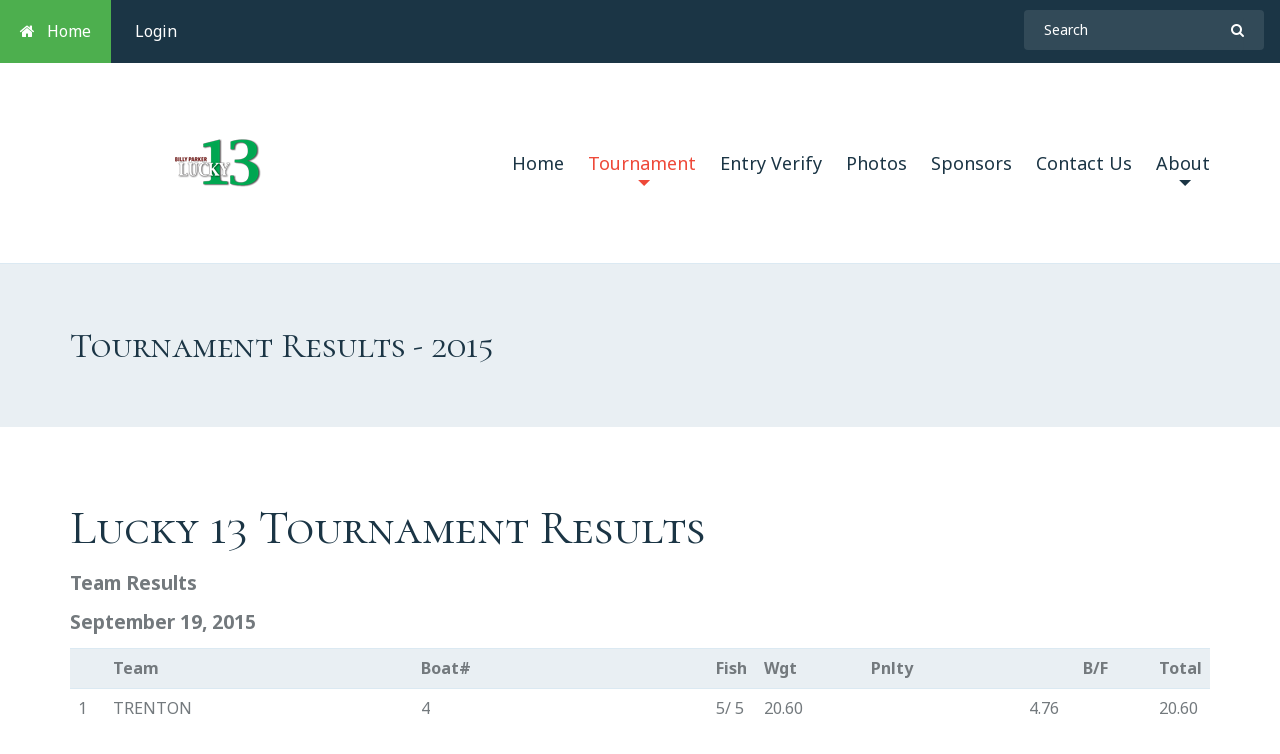

--- FILE ---
content_type: text/html; charset=utf-8
request_url: https://fishlucky13.com/tournament-results-2015
body_size: 15445
content:

<!DOCTYPE html>
<html class="htmlclass"> 
	<head id="ctl00_Head1"><meta charset="utf-8" /><meta http-equiv="x-ua-compatible" content="ie=edge" /><title>
	Tournament Results - 2015 - Fish Lucky 13
</title><meta name="viewport" content="width=device-width, initial-scale=1" /><meta name="SKYPE_TOOLBAR" content="SKYPE_TOOLBAR_PARSER_COMPATIBLE" /><link rel="apple-touch-icon" sizes="180x180" href="Data/Sites/1/skins/Scout-lk13/img/favicons/apple-touch-icon.png" /><link rel="icon" type="image/png" href="Data/Sites/1/skins/Scout-lk13/img/favicons/favicon-32x32.png" sizes="32x32" /><link rel="icon" type="image/png" href="Data/Sites/1/skins/Scout-lk13/img/favicons/favicon-16x16.png" sizes="16x16" /><link rel="manifest" href="Data/Sites/1/skins/Scout-lk13/img/favicons/manifest.json" /><link rel="mask-icon" href="Data/Sites/1/skins/Scout-lk13/img/favicons/safari-pinned-tab.svg" color="#478fcc" /><link rel="shortcut icon" href="Data/Sites/1/skins/Scout-lk13/img/favicons/favicon.ico" /><meta name="msapplication-config" content="img/favicons/browserconfig.xml" /><meta name="theme-color" content="#ffffff" />
<link rel="search" type="application/opensearchdescription+xml" title="Fish Lucky 13 Site Search" href="https://fishlucky13.com/SearchEngineInfo.ashx" />

		<!-- Style -->
		<link href="//fonts.googleapis.com/css?family=Cormorant+SC:400,700|Noto+Sans:400,400i,700,700i" rel="stylesheet" /><link rel="stylesheet" href="//maxcdn.bootstrapcdn.com/font-awesome/4.7.0/css/font-awesome.min.css" />
<link rel='stylesheet' type='text/css' href='/Data/Sites/1/skins/Scout-lk13/js/vendors/smartmenus/jquery.smartmenus.bootstrap.css?v=6dcd6bbf-9494-4519-8578-99158a3dd81f'><link rel="stylesheet" href="//code.jquery.com/ui/1.12.1/themes/smoothness/jquery-ui.css" />
<link rel="stylesheet" href="https://fishlucky13.com/Data/SuperFlexi/Solutions/Quick Links/resources/quick-links-base.css" media="all" data-name="flexiStyle_quickLinksBaseCSS">
<link rel="stylesheet" href="https://fishlucky13.com/Data/SuperFlexi/Solutions/Quick Links/resources/quick-links-base.css" media="all" data-name="flexiStyle_quickLinksBaseCSS">
<link rel="stylesheet" href="https://fishlucky13.com/Data/SuperFlexi/Solutions/Quick Links/resources/quick-links-base.css" media="all" data-name="flexiStyle_quickLinksBaseCSS">
<link rel="stylesheet" href="https://fishlucky13.com/Data/SuperFlexi/Solutions/Quick Links/resources/quick-links-base.css" media="all" data-name="flexiStyle_quickLinksBaseCSS">
<link rel="stylesheet" href="https://fishlucky13.com/Data/SuperFlexi/Solutions/Social Media/resources/social-links-base.css" media="all" data-name="flexiStyle_socialMediaBaseCSS">
<link rel='stylesheet' type='text/css' href='/csshandler.ashx?skin=Scout-lk13&amp;s=1&amp;v=2.7.0.0&amp;sv=6dcd6bbf-9494-4519-8578-99158a3dd81f' />


		<!-- Scripts -->
		
		<script src="//code.jquery.com/jquery-3.2.1.js" integrity="sha256-DZAnKJ/6XZ9si04Hgrsxu/8s717jcIzLy3oi35EouyE=" crossorigin="anonymous"></script>
		<script>window.jQuery || document.write('<script src=\'/Data/Sites/1/skins/Scout-lk13/js/vendors/jquery/jquery-3.2.1.min.js\'><\/script>')</script>
		<script src="//code.jquery.com/ui/1.12.1/jquery-ui.min.js" integrity="sha256-VazP97ZCwtekAsvgPBSUwPFKdrwD3unUfSGVYrahUqU=" crossorigin="anonymous"></script>
		<script>window.jQuery.ui || document.write('<script src=\'/Data/Sites/1/skins/Scout-lk13/js/vendors/jquery/jquery-ui-1.12.1/jquery-ui.min.js\'><\/script>')</script><script>window.jQuery.ui || document.write('<link rel=\'stylesheet\' href=\'/Data/Sites/1/skins/Scout-lk13/js/vendors/jquery/jquery-ui-1.12.1/jquery-ui.min.css?v=6dcd6bbf-9494-4519-8578-99158a3dd81f\'>')</script>
		<!-- Change JQueryUI plugin names to fix name collision with Bootstrap. -->
		<script>$.widget.bridge('uiTooltip', $.ui.tooltip);$.widget.bridge('uiButton', $.ui.button);</script>
		<!-- Facebook Pixel Code -->
		<script>
		  !function(f,b,e,v,n,t,s)
		  {if(f.fbq)return;n=f.fbq=function(){n.callMethod?
		  n.callMethod.apply(n,arguments):n.queue.push(arguments)};
		  if(!f._fbq)f._fbq=n;n.push=n;n.loaded=!0;n.version='2.0';
		  n.queue=[];t=b.createElement(e);t.async=!0;
		  t.src=v;s=b.getElementsByTagName(e)[0];
		  s.parentNode.insertBefore(t,s)}(window, document,'script',
		  'https://connect.facebook.net/en_US/fbevents.js');
		  fbq('init', '871923969668535');
		  fbq('track', 'PageView');
		</script>
		<noscript><img height="1" width="1" style="display:none"
		  src="https://www.facebook.com/tr?id=871923969668535&ev=PageView&noscript=1"
		/></noscript>
		<!-- End Facebook Pixel Code -->
	
<link rel='canonical' href='https://fishlucky13.com/tournament-results-2015' /></head> 
	<body id="ctl00_Body" class="pagebody">
		
		<script type="text/javascript"> 
(function(i,s,o,g,r,a,m){i['GoogleAnalyticsObject']=r;i[r]=i[r]||function(){
(i[r].q=i[r].q||[]).push(arguments)},i[r].l=1*new Date();a=s.createElement(o),
m=s.getElementsByTagName(o)[0];a.async=1;a.src=g;m.parentNode.insertBefore(a,m)
})(window,document,'script','//www.google-analytics.com/analytics.js','ga');
ga('create', 'UA-63088619-1', 'auto');
ga('set', 'anonymizeIp', true); ga('send', 'pageview'); 
 </script>
		
		<form method="post" action="/" id="aspnetForm" class="main-form">
<div class="aspNetHidden">
<input type="hidden" name="__EVENTTARGET" id="__EVENTTARGET" value="" />
<input type="hidden" name="__EVENTARGUMENT" id="__EVENTARGUMENT" value="" />
<input type="hidden" name="__VIEWSTATEFIELDCOUNT" id="__VIEWSTATEFIELDCOUNT" value="3" />
<input type="hidden" name="__VIEWSTATE" id="__VIEWSTATE" value="d6wMrzAcTnPZInIzyVAtysZLQvPKipHh2vXX05m6X1MZn0dOhYb04l5Ql1sJUWAsw6BfVkgIIcAWbp7+UiqvYMR+l9NhOdkJRp/b5SKDdFl86A/tzl7qz3H+pn/O59Gftr32knzeLDEtFd/PbNJc219Qp1BSIXh+6JKJIEgiKV/1Y6Sdfz1uUL4WlSc9htaLPtuPfWNkVAZVmeoxWpytWGiLIrdSYJS9tLTnn/Ymo7/w5DOZaKTECDNwbn/56XF9kDdjKBN9mpK7kT3R6NEA7qfwLRORE+1vGlN+u9LOw6Uqp02br41LO1KgOeZdVE11/m/Jij2lpuhBHP5HxxROBiz/jVU62wOyTKuE8A6HXzFEoNLOggdejvRfwSh1jKJn4l6JjfbsUvgu+YEkRdpM2OrFvxsqpSGTzTXTrJtUcmxkpy3gnbOqvsEtfSetZGOVzTIuDHVEVMOqb70AhvM3RtKwHZFuryM6YWvVTyluYaObexgHb+Oi" />
<input type="hidden" name="__VIEWSTATE1" id="__VIEWSTATE1" value="F583+qv4Oc+KTc2MJyD1RBpgO8KuoSxU7fqWGgVKfG+U3dy7abmzQp9clGH2VlqyHk/3HUjofJlu0v3U4j547Rei2uxKoViYhx4TedD3tRfjL+FxgjeQ1SJ1nB011WnrlVv8g6NN83bcz1ZCat2Ar8VRPjwK64CBUMNFtJmQYb0uzdNp5i6JO7O6bXqXQ0NtAt2PJ6xUERnN1U33B4M4RTR5Nasr/HvVLqH4cqvvrocoGAeXV1nwmq+L10HLVuaTOAxL0/awPXOVooo6fGk9nBoKLjlhtT6jU91y6BmExf6Hc1h2f3ZOXo4dKSdvepWEPnAwQD/dmHeo4xGYEwQ67SOt0WG+goswfsCC5rLiETq7RmsvEPux7ciaOYp1I2K/GDw/5ZC3cSukEhjzcaB4ZTKDw+BySKaDA4wpDIaQtsbw3ge8kxSbEndNztbgpApZYJ+mE/hQVrKAy98iOI+URlu05UkUNRAmvTrwj8HZp6aTBErCc80t" />
<input type="hidden" name="__VIEWSTATE2" id="__VIEWSTATE2" value="5wi+v8S0a2735L693Tpcwnf4McUb4sNQ1kuhFr6wF8y0GTJyX2q1nc9vfme6hEMy0bxCibt/P94UmiVOQd14VhgvaZ1P9SuTPuKbql6sP72/M9FUVVMmTAOymjU79Ujr4TMNZ0CYwn5uHT2b6ugv10vdEt/bA7uSX5men87bbPbgL+YTc0Lsj27sDgRLlJIMTP6kiZXvW2mG9Y+tmFXELXkVEsVjxd0cHIt0lKS+gr+zsImg8Z4I7VP7lhT5NsPmZCx6BpA/nAAjkz2N/encuFXhYENcn7KhqoBw2wKX9Pv7vzn35tQKLlKgZgC+pebEy70DhThaBkpDaPrKc0hkNqXOqy6gZaCtBHAt2OGY5LOOSJwTdXEPsaNPx9Fs1XXAAbn91KGL" />
</div>

<script type="text/javascript">
//<![CDATA[
var theForm = document.forms['aspnetForm'];
if (!theForm) {
    theForm = document.aspnetForm;
}
function __doPostBack(eventTarget, eventArgument) {
    if (!theForm.onsubmit || (theForm.onsubmit() != false)) {
        theForm.__EVENTTARGET.value = eventTarget;
        theForm.__EVENTARGUMENT.value = eventArgument;
        theForm.submit();
    }
}
//]]>
</script>



<script src="/ScriptResource.axd?d=[base64]" type="text/javascript"></script>
<script src="//ajax.aspnetcdn.com/ajax/4.5/6/WebFormsBundle.js" type="text/javascript"></script>
<script src="//ajax.aspnetcdn.com/ajax/4.5/6/MsAjaxBundle.js" type="text/javascript"></script>
<script type="text/javascript">
//<![CDATA[
if (typeof(Sys) === 'undefined') throw new Error('ASP.NET Ajax client-side framework failed to load.');
//]]>
</script>

<div class="aspNetHidden">

	<input type="hidden" name="__VIEWSTATEGENERATOR" id="__VIEWSTATEGENERATOR" value="CA0B0334" />
	<input type="hidden" name="__EVENTVALIDATION" id="__EVENTVALIDATION" value="sbuxoSGVEUgJ7rmlzy6MsMXA2BBRS9J66eL8DdPQknArAlmEYsU6tvKFtSKStGwakKLcR5Pld3vQ2QgyvfbcjtGSFAniaq+x5qTYjtHSG0fTCang94w2AX1X1loR6HqeBTD3QtGTgijgKNEN1F8VbmgT/QSZRVe9zuErxaKCXuo4a3nZu8iJev9ARGrpPJUKAMF9b080jszA9JqAvXqwUBFgJvY=" />
</div>
			
			
			
			<script type="text/javascript">
//<![CDATA[
Sys.WebForms.PageRequestManager._initialize('ctl00$ScriptManager1', 'aspnetForm', [], [], [], 90, 'ctl00');
//]]>
</script>


			<!--[if lt IE 9]>
	<div class="alert alert-warning alert-dismissible alert-browser" role="alert">
		<div class="container">
			<button type="button" class="close" data-dismiss="alert" aria-label="Close"><span aria-hidden="true">&times;</span></button>
			<strong><span class="fa fa-exclamation-triangle fa-fw"></span> Attention!</strong> Your browser is <strong>out-dated.</strong>&nbsp;&nbsp;Please upgrade to a different browser.&nbsp;&nbsp;Go to <a class="alert-link" href="http://browsehappy.com/" target="_blank" title="Online. Worry-free. Upgrade your browser today!">BrowseHappy.com</a> to learn about better and safer browsing.<br>
			<strong><span class="fa fa-info-circle fa-fw"></span> NOTE:</strong> If you are seeing this message in IE 9-11 please turn off IE Compatibility View to experience this site to the fullest extent!
		</div>
	</div>
<![endif]-->
	<script>var hideAdminDrawerInitially = true;</script>

			
			<div class="userbar">
				<div class="left">
					<a class="btn btn-green btn-square" href="/"><i class="fa fa-home"></i> &nbsp; Home<!-- Donate --></a>
					<a class=" " rel="nofollow" href="/Secure/Login.aspx?returnurl=%2ftournament-results-2015">Login</a>
					
					
					
				</div> 
				<div class="right">
					<div id='ctl00_SearchInputBar_pnlS' class='wrapsearchinput'>

	<div id="ctl00_SearchInputBar_pnlSearch" class="searchpanel " onkeypress="javascript:return WebForm_FireDefaultButton(event, &#39;ctl00_SearchInputBar_btnSearch&#39;)" style="display:inline;">
	
		
		<input placeholder="Search" name="ctl00$SearchInputBar$txtSearch" type="text" id="ctl00_SearchInputBar_txtSearch" title="Site Search" class="form-control" />
		<span class='input-group-btn'><input type="submit" name="ctl00$SearchInputBar$btnSearch" value="" id="ctl00_SearchInputBar_btnSearch" class="btn btn-link" /></span>
		
	
</div>

</div>
				</div>
			</div> 
			<div class="sitewrap">
				<header class="head" role="banner">
					<div class="container flex-xs-children flex-xs-center fb-xs-j-between">
						<a href='/' title='Fish Lucky 13' class='site-logo'><img class='site-logo-img' alt='Fish Lucky 13' src='/Data/Sites/1/logos/lucky13_logo_main_200x50.png' /></a>
						
						<div class="sitemenu hidden-xs hidden-sm" id="site-menu">
							
<ul class='nav navbar-nav sm sm-clean'><li><a href='/home'>Home</a></li><li class='dropdown-toggle active'><a href='/tournaments'>Tournament</a><ul class='dropdown-menu'><li class='dropdown-toggle'><a href='/rules'>Rules</a><ul class='dropdown-menu'><li><a href='/match-weight-rules'>Match Weight Rules</a></li><li><a href='/skeeter-reel-money'>Skeeter Reel Money</a></li></ul></li><li><a href='/register'>Registration</a></li><li class='dropdown-toggle active'><a href='https://live-leaderboard.com/lucky13/index.php?sid=22'>Results</a><ul class='dropdown-menu'><li><a href='/tournament-results-2022'>Tournament Results 2022</a></li><li><a href='/tournament-results-2021'>Tournament Results 2021</a></li><li><a href='/tournament-results-2018'>Tournament Results - 2018</a></li><li><a href='/tournament-results-2020'>Tournament Results 2020</a></li><li><a href='/2017-results'>Tournament Results - 2017</a></li><li class='active'><a href='/tournament-results-2015'>Tournament Results - 2015</a></li><li><a href='/2014-tournament-results'>Tournament Results - 2014</a></li><li><a href='/tournament-results-2024'>Tournament Results 2024</a></li></ul></li></ul></li><li><a target='_blank' href='http://live-leaderboard.com/liveresults.php?sid=22'>Entry Verify</a></li><li><a href='/photos'>Photos</a></li><li><a href='/sponsors'>Sponsors</a></li><li><a href='/contact-us'>Contact Us</a></li><li class='dropdown-toggle'><a href='/about'>About</a><ul class='dropdown-menu'><li><a href='/privacy'>Privacy</a></li></ul></li></ul>



						</div>
						<button type="button" class="menu-btn visible-xs visible-sm">
							<span class="menu-btn-text">Menu</span>
							<span class="menu-btn-bar first"></span>
							<span class="menu-btn-bar middle"></span>
							<span class="menu-btn-bar last"></span>
						</button> 
					</div>
				</header>


				<main class="main-content">
					
					
					<div class="pageintro clearfix">
						<div class="container">
							<div class="row">
								<div class="col-md-6">
									<h2 class="page-title">Tournament Results - 2015</h2>
								</div>
								<div class="col-md-6 text-md-right">
									
								</div>
							</div>
						</div>
					</div>
					

					<div class="of-x-hidden">
						<div class="container">
							

							<div class="row" id="start-content">
								

								<div id='ctl00_divCenter' class='col-sm-12 nomargins center-pane clearfix'>

									
									
<section class='outerwrap'>


<div class='panelwrapper htmlmodule'>

<a id='module1027' class='moduleanchor'></a>



<div class="container-fluid">
<div class="row">
<h2>Lucky 13 Tournament Results</h2>

<p><span class="font-large"><strong>Team Results</strong></span></p>

<p><span class="font-large"><strong>September 19, 2015</strong></span></p>
</div>

<div class="row">
<table border="0" cellpadding="0" cellspacing="0" class="table table-striped" width="599">
	<colgroup>
		<col />
		<col />
		<col />
		<col />
		<col />
		<col />
		<col />
		<col />
		<col />
		<col />
		<col />
		<col />
		<col />
		<col />
		<col />
		<col />
		<col />
		<col />
		<col />
		<col />
	</colgroup>
	<tbody>
		<tr height="18">
			<td height="18" style="height: 19px;">&nbsp;</td>
			<td colspan="2" style="width: 173px;"><span style="font-weight: 700;">Team</span></td>
			<td colspan="2" style="width: 49px;"><span style="font-weight: 700;">Boat#</span></td>
			<td colspan="2" style="width: 53px;">&nbsp;</td>
			<td style="width: 48px;"><span style="font-weight: 700;">Fish</span></td>
			<td colspan="3" style="width: 37px;"><span style="font-weight: 700;">Wgt</span></td>
			<td colspan="2" style="width: 49px;"><span style="font-weight: 700;">Pnlty</span></td>
			<td colspan="2" style="width: 60px;">&nbsp;</td>
			<td colspan="2" style="width: 39px;"><span style="font-weight: 700;">B/F</span></td>
			<td colspan="1" style="width: 53px;"><span style="font-weight: 700;">Total</span></td>
		</tr>
		<tr height="48">
			<td height="48" style="height: 49px; width: 35px;">1</td>
			<td colspan="2" style="width: 173px;">TRENTON<br />
			WHITEHOUSE-TERRY<br />
			CANADY</td>
			<td colspan="2" style="width: 49px;">4</td>
			<td>&nbsp;</td>
			<td>&nbsp;</td>
			<td style="width: 48px;">5/ 5</td>
			<td colspan="4" style="width: 39px;">20.60</td>
			<td>&nbsp;</td>
			<td>&nbsp;</td>
			<td colspan="3" style="width: 40px;">4.76</td>
			<td colspan="1" style="width: 53px;">20.60</td>
		</tr>
		<tr height="18">
			<td height="18" style="height: 19px; width: 35px;">2</td>
			<td colspan="2" style="width: 173px;">*JEFF BIAS-JOEL CLARK</td>
			<td colspan="2" style="width: 49px;">27</td>
			<td>&nbsp;</td>
			<td>&nbsp;</td>
			<td style="width: 48px;">5/ 5</td>
			<td colspan="4" style="width: 39px;">19.66</td>
			<td>&nbsp;</td>
			<td>&nbsp;</td>
			<td colspan="3" style="width: 40px;">5.52</td>
			<td colspan="1" style="width: 53px;">19.66</td>
		</tr>
		<tr height="18">
			<td height="18" style="height: 19px; width: 35px;">3</td>
			<td colspan="2" style="width: 173px;">MICHAEL BURY-TJ MARTIN</td>
			<td colspan="2" style="width: 49px;">29</td>
			<td>&nbsp;</td>
			<td>&nbsp;</td>
			<td style="width: 48px;">5/ 5</td>
			<td colspan="4" style="width: 39px;">18.20</td>
			<td>&nbsp;</td>
			<td>&nbsp;</td>
			<td colspan="3" style="width: 40px;">4.56</td>
			<td colspan="1" style="width: 53px;">18.20</td>
		</tr>
		<tr height="33">
			<td height="33" style="height: 34px; width: 35px;">4</td>
			<td colspan="2" style="width: 173px;">*GREG HORNBUCKLE-AUSTIN<br />
			HORNBUCKLE</td>
			<td colspan="2" style="width: 49px;">60</td>
			<td>&nbsp;</td>
			<td>&nbsp;</td>
			<td style="width: 48px;">5/ 5</td>
			<td colspan="4" style="width: 39px;">15.15</td>
			<td>&nbsp;</td>
			<td>&nbsp;</td>
			<td colspan="3" style="width: 40px;">4.29</td>
			<td colspan="1" style="width: 53px;">15.15</td>
		</tr>
		<tr height="33">
			<td height="33" style="height: 34px; width: 35px;">5</td>
			<td colspan="2" style="width: 173px;">*CHRIS GOODSON-*AUSTIN<br />
			GOODSON</td>
			<td colspan="2" style="width: 49px;">18</td>
			<td>&nbsp;</td>
			<td>&nbsp;</td>
			<td style="width: 48px;">5/ 5</td>
			<td colspan="4" style="width: 39px;">14.95</td>
			<td>&nbsp;</td>
			<td>&nbsp;</td>
			<td colspan="3" style="width: 40px;">5.35</td>
			<td colspan="1" style="width: 53px;">14.95</td>
		</tr>
		<tr height="18">
			<td height="18" style="height: 19px; width: 35px;">6</td>
			<td colspan="2" style="width: 173px;">*TERRY GRIFFIN-JIM HANSON</td>
			<td colspan="2" style="width: 49px;">13</td>
			<td>&nbsp;</td>
			<td>&nbsp;</td>
			<td style="width: 48px;">5/ 5</td>
			<td colspan="4" style="width: 39px;">14.03</td>
			<td>&nbsp;</td>
			<td>&nbsp;</td>
			<td colspan="3" style="width: 40px;">4.68</td>
			<td colspan="1" style="width: 53px;">14.03</td>
		</tr>
		<tr height="33">
			<td height="33" style="height: 34px; width: 35px;">7</td>
			<td colspan="2" style="width: 173px;">*JAKE CRUTCHFIELD-TY<br />
			CRUTCHFIELD</td>
			<td colspan="2" style="width: 49px;">17</td>
			<td>&nbsp;</td>
			<td>&nbsp;</td>
			<td style="width: 48px;">5/ 5</td>
			<td colspan="4" style="width: 39px;">13.39</td>
			<td>&nbsp;</td>
			<td>&nbsp;</td>
			<td>&nbsp;</td>
			<td>&nbsp;</td>
			<td>&nbsp;</td>
			<td colspan="1" style="width: 53px;">13.39</td>
		</tr>
		<tr height="33">
			<td height="33" style="height: 34px; width: 35px;">8</td>
			<td colspan="2" style="width: 173px;">BRANDON TATE-*JOHN<br />
			THOMAS</td>
			<td colspan="2" style="width: 49px;">43</td>
			<td>&nbsp;</td>
			<td>&nbsp;</td>
			<td style="width: 48px;">5/ 5</td>
			<td colspan="4" style="width: 39px;">13.04</td>
			<td>&nbsp;</td>
			<td>&nbsp;</td>
			<td>&nbsp;</td>
			<td>&nbsp;</td>
			<td>&nbsp;</td>
			<td colspan="1" style="width: 53px;">13.04</td>
		</tr>
		<tr height="33">
			<td height="33" style="height: 34px; width: 35px;">9</td>
			<td colspan="2" style="width: 173px;">SHANNON PROPHET-BUTCH<br />
			LANSFORD</td>
			<td colspan="2" style="width: 49px;">56</td>
			<td>&nbsp;</td>
			<td>&nbsp;</td>
			<td style="width: 48px;">5/ 5</td>
			<td colspan="4" style="width: 39px;">12.61</td>
			<td>&nbsp;</td>
			<td>&nbsp;</td>
			<td>&nbsp;</td>
			<td>&nbsp;</td>
			<td>&nbsp;</td>
			<td colspan="1" style="width: 53px;">12.61</td>
		</tr>
		<tr height="18">
			<td height="18" style="height: 19px; width: 35px;">10</td>
			<td colspan="2" style="width: 173px;">*ROY PERRY-*RAY LIVELY</td>
			<td colspan="2" style="width: 49px;">6</td>
			<td>&nbsp;</td>
			<td>&nbsp;</td>
			<td style="width: 48px;">5/ 5</td>
			<td colspan="4" style="width: 39px;">12.29</td>
			<td>&nbsp;</td>
			<td>&nbsp;</td>
			<td>&nbsp;</td>
			<td>&nbsp;</td>
			<td>&nbsp;</td>
			<td colspan="1" style="width: 53px;">12.29</td>
		</tr>
		<tr height="33">
			<td height="33" style="height: 34px; width: 35px;">11</td>
			<td colspan="2" style="width: 173px;">JUSTIN NEWELL-BRYAN<br />
			GANT</td>
			<td colspan="2" style="width: 49px;">22</td>
			<td>&nbsp;</td>
			<td>&nbsp;</td>
			<td style="width: 48px;">5/ 5</td>
			<td colspan="4" style="width: 39px;">12.16</td>
			<td>&nbsp;</td>
			<td>&nbsp;</td>
			<td>&nbsp;</td>
			<td>&nbsp;</td>
			<td>&nbsp;</td>
			<td colspan="1" style="width: 53px;">12.16</td>
		</tr>
		<tr height="33">
			<td height="33" style="height: 34px; width: 35px;">12</td>
			<td colspan="2" style="width: 173px;">*RON JOHNSON-*JOHN<br />
			HOLMAN</td>
			<td colspan="2" style="width: 49px;">37</td>
			<td>&nbsp;</td>
			<td>&nbsp;</td>
			<td style="width: 48px;">4/ 4</td>
			<td colspan="4" style="width: 39px;">12.11</td>
			<td>&nbsp;</td>
			<td>&nbsp;</td>
			<td colspan="3" style="width: 40px;">4.79</td>
			<td colspan="1" style="width: 53px;">12.11</td>
		</tr>
		<tr height="33">
			<td height="33" style="height: 34px; width: 35px;">13</td>
			<td colspan="2" style="width: 173px;">*JASON BEELER-JIMMY<br />
			CAGLE</td>
			<td colspan="2" style="width: 49px;">32</td>
			<td>&nbsp;</td>
			<td>&nbsp;</td>
			<td style="width: 48px;">5/ 5</td>
			<td colspan="4" style="width: 39px;">12.08</td>
			<td>&nbsp;</td>
			<td>&nbsp;</td>
			<td>&nbsp;</td>
			<td>&nbsp;</td>
			<td>&nbsp;</td>
			<td colspan="1" style="width: 53px;">12.08</td>
		</tr>
		<tr height="33">
			<td height="33" style="height: 34px; width: 35px;">14</td>
			<td colspan="2" style="width: 173px;">RYAN WILBANKS-BRETT<br />
			BUTLER</td>
			<td colspan="2" style="width: 49px;">35</td>
			<td>&nbsp;</td>
			<td>&nbsp;</td>
			<td style="width: 48px;">5/ 5</td>
			<td colspan="4" style="width: 39px;">11.81</td>
			<td>&nbsp;</td>
			<td>&nbsp;</td>
			<td>&nbsp;</td>
			<td>&nbsp;</td>
			<td>&nbsp;</td>
			<td colspan="1" style="width: 53px;">11.81</td>
		</tr>
		<tr height="33">
			<td height="33" style="height: 34px; width: 35px;">15</td>
			<td colspan="2" style="width: 173px;">RICHARD ROACH-*SHELBY<br />
			LAWRENCE</td>
			<td colspan="2" style="width: 49px;">45</td>
			<td>&nbsp;</td>
			<td>&nbsp;</td>
			<td style="width: 48px;">5/ 5</td>
			<td colspan="4" style="width: 39px;">11.67</td>
			<td>&nbsp;</td>
			<td>&nbsp;</td>
			<td colspan="3" style="width: 40px;">3.87</td>
			<td colspan="1" style="width: 53px;">11.67</td>
		</tr>
		<tr height="33">
			<td height="33" style="height: 34px; width: 35px;">16</td>
			<td colspan="2" style="width: 173px;">JASON GILBERT-WINSON<br />
			SLAVENS</td>
			<td colspan="2" style="width: 49px;">38</td>
			<td>&nbsp;</td>
			<td>&nbsp;</td>
			<td style="width: 48px;">4/ 4</td>
			<td colspan="4" style="width: 39px;">11.52</td>
			<td>&nbsp;</td>
			<td>&nbsp;</td>
			<td>&nbsp;</td>
			<td>&nbsp;</td>
			<td>&nbsp;</td>
			<td colspan="1" style="width: 53px;">11.52</td>
		</tr>
		<tr height="33">
			<td height="33" style="height: 34px; width: 35px;">17</td>
			<td colspan="2" style="width: 173px;">*JIMMY HOLMES-*WAYNE<br />
			COPELAND</td>
			<td colspan="2" style="width: 49px;">40</td>
			<td>&nbsp;</td>
			<td>&nbsp;</td>
			<td style="width: 48px;">5/ 5</td>
			<td colspan="4" style="width: 39px;">11.34</td>
			<td>&nbsp;</td>
			<td>&nbsp;</td>
			<td>&nbsp;</td>
			<td>&nbsp;</td>
			<td>&nbsp;</td>
			<td colspan="1" style="width: 53px;">11.34</td>
		</tr>
		<tr height="33">
			<td height="33" style="height: 34px; width: 35px;">18</td>
			<td colspan="2" style="width: 173px;">*LONNIE MILLER-TIM<br />
			MURDOCK</td>
			<td colspan="2" style="width: 49px;">47</td>
			<td>&nbsp;</td>
			<td>&nbsp;</td>
			<td style="width: 48px;">5/ 5</td>
			<td colspan="4" style="width: 39px;">11.33</td>
			<td>&nbsp;</td>
			<td>&nbsp;</td>
			<td>&nbsp;</td>
			<td>&nbsp;</td>
			<td>&nbsp;</td>
			<td colspan="1" style="width: 53px;">11.33</td>
		</tr>
		<tr height="33">
			<td height="33" style="height: 34px; width: 35px;">19</td>
			<td colspan="2" style="width: 173px;">GARETT JACOBSON-JEFF<br />
			JACOBSON</td>
			<td colspan="2" style="width: 49px;">54</td>
			<td>&nbsp;</td>
			<td>&nbsp;</td>
			<td style="width: 48px;">4/ 4</td>
			<td colspan="4" style="width: 39px;">11.09</td>
			<td>&nbsp;</td>
			<td>&nbsp;</td>
			<td>&nbsp;</td>
			<td>&nbsp;</td>
			<td>&nbsp;</td>
			<td colspan="1" style="width: 53px;">11.09</td>
		</tr>
		<tr height="33">
			<td height="33" style="height: 34px; width: 35px;">20</td>
			<td colspan="2" style="width: 173px;">DAVID SLAPE-MICHAEL<br />
			BRAVE</td>
			<td colspan="2" style="width: 49px;">50</td>
			<td>&nbsp;</td>
			<td>&nbsp;</td>
			<td style="width: 48px;">5/ 5</td>
			<td colspan="4" style="width: 39px;">11.06</td>
			<td>&nbsp;</td>
			<td>&nbsp;</td>
			<td>&nbsp;</td>
			<td>&nbsp;</td>
			<td>&nbsp;</td>
			<td colspan="1" style="width: 53px;">11.06</td>
		</tr>
		<tr height="33">
			<td height="33" style="height: 34px; width: 35px;">21</td>
			<td colspan="2" style="width: 173px;">*CAMERON FOSTER-JOSH<br />
			HOOVER</td>
			<td colspan="2" style="width: 49px;">31</td>
			<td>&nbsp;</td>
			<td>&nbsp;</td>
			<td style="width: 48px;">5/ 5</td>
			<td colspan="4" style="width: 39px;">10.96</td>
			<td>&nbsp;</td>
			<td>&nbsp;</td>
			<td>&nbsp;</td>
			<td>&nbsp;</td>
			<td>&nbsp;</td>
			<td colspan="1" style="width: 53px;">10.96</td>
		</tr>
		<tr height="33">
			<td height="33" style="height: 34px; width: 35px;">22</td>
			<td colspan="2" style="width: 173px;">*BART SELVIDGE-LISA<br />
			SELVIDGE</td>
			<td colspan="2" style="width: 49px;">16</td>
			<td>&nbsp;</td>
			<td>&nbsp;</td>
			<td style="width: 48px;">4/ 4</td>
			<td colspan="4" style="width: 39px;">10.79</td>
			<td>&nbsp;</td>
			<td>&nbsp;</td>
			<td>&nbsp;</td>
			<td>&nbsp;</td>
			<td>&nbsp;</td>
			<td colspan="1" style="width: 53px;">10.79</td>
		</tr>
		<tr height="33">
			<td height="33" style="height: 34px; width: 35px;">23</td>
			<td colspan="2" style="width: 173px;">*DAVID TEMPLETON-TATE<br />
			BRUMMETT</td>
			<td colspan="2" style="width: 49px;">10</td>
			<td>&nbsp;</td>
			<td>&nbsp;</td>
			<td style="width: 48px;">5/ 5</td>
			<td colspan="4" style="width: 39px;">10.61</td>
			<td>&nbsp;</td>
			<td>&nbsp;</td>
			<td>&nbsp;</td>
			<td>&nbsp;</td>
			<td>&nbsp;</td>
			<td colspan="1" style="width: 53px;">10.61</td>
		</tr>
		<tr height="33">
			<td height="33" style="height: 34px; width: 35px;">24</td>
			<td colspan="2" style="width: 173px;">*DON TURNER-*TERRY<br />
			HUMPHREY</td>
			<td colspan="2" style="width: 49px;">21</td>
			<td>&nbsp;</td>
			<td>&nbsp;</td>
			<td style="width: 48px;">5/ 5</td>
			<td colspan="4" style="width: 39px;">9.84</td>
			<td>&nbsp;</td>
			<td>&nbsp;</td>
			<td>&nbsp;</td>
			<td>&nbsp;</td>
			<td>&nbsp;</td>
			<td colspan="1" style="width: 53px;">9.84</td>
		</tr>
		<tr height="33">
			<td height="33" style="height: 34px; width: 35px;">25</td>
			<td colspan="2" style="width: 173px;">*JASON GIDDENS-RAY<br />
			GARLAND</td>
			<td colspan="2" style="width: 49px;">25</td>
			<td>&nbsp;</td>
			<td>&nbsp;</td>
			<td style="width: 48px;">3/ 3</td>
			<td colspan="4" style="width: 39px;">9.28</td>
			<td>&nbsp;</td>
			<td>&nbsp;</td>
			<td>&nbsp;</td>
			<td>&nbsp;</td>
			<td>&nbsp;</td>
			<td colspan="1" style="width: 53px;">9.28</td>
		</tr>
		<tr height="33">
			<td height="33" style="height: 34px; width: 35px;">26</td>
			<td colspan="2" style="width: 173px;">BRYAN MEANS-*RICHARD<br />
			JOHNSON</td>
			<td colspan="2" style="width: 49px;">34</td>
			<td>&nbsp;</td>
			<td>&nbsp;</td>
			<td style="width: 48px;">4/ 4</td>
			<td colspan="4" style="width: 39px;">8.91</td>
			<td>&nbsp;</td>
			<td>&nbsp;</td>
			<td>&nbsp;</td>
			<td>&nbsp;</td>
			<td>&nbsp;</td>
			<td colspan="1" style="width: 53px;">8.91</td>
		</tr>
		<tr height="18">
			<td height="18" style="height: 19px; width: 35px;">27</td>
			<td colspan="2" style="width: 173px;">LARRY LUCKY-*TONY JONES</td>
			<td colspan="2" style="width: 49px;">8</td>
			<td>&nbsp;</td>
			<td>&nbsp;</td>
			<td style="width: 48px;">3/ 3</td>
			<td colspan="4" style="width: 39px;">8.84</td>
			<td>&nbsp;</td>
			<td>&nbsp;</td>
			<td colspan="3" style="width: 40px;">4.97</td>
			<td colspan="1" style="width: 53px;">8.84</td>
		</tr>
		<tr height="33">
			<td height="33" style="height: 34px; width: 35px;">28</td>
			<td colspan="2" style="width: 173px;">BOBBY CALL JR.-*DOUGLAS<br />
			ROBERTS</td>
			<td colspan="2" style="width: 49px;">62</td>
			<td>&nbsp;</td>
			<td>&nbsp;</td>
			<td style="width: 48px;">4/ 4</td>
			<td colspan="4" style="width: 39px;">7.99</td>
			<td>&nbsp;</td>
			<td>&nbsp;</td>
			<td>&nbsp;</td>
			<td>&nbsp;</td>
			<td>&nbsp;</td>
			<td colspan="1" style="width: 53px;">7.99</td>
		</tr>
		<tr height="18">
			<td height="18" style="height: 19px; width: 35px;">29</td>
			<td colspan="2" style="width: 173px;">BRYCE SMITH-SHON SCOTT</td>
			<td colspan="2" style="width: 49px;">63</td>
			<td>&nbsp;</td>
			<td>&nbsp;</td>
			<td style="width: 48px;">4/ 4</td>
			<td colspan="4" style="width: 39px;">7.73</td>
			<td>&nbsp;</td>
			<td>&nbsp;</td>
			<td>&nbsp;</td>
			<td>&nbsp;</td>
			<td>&nbsp;</td>
			<td colspan="1" style="width: 53px;">7.73</td>
		</tr>
		<tr height="33">
			<td height="33" style="height: 34px; width: 35px;">30</td>
			<td colspan="2" style="width: 173px;">DARYL GAROUTTE-JASON<br />
			GAROUTTE</td>
			<td colspan="2" style="width: 49px;">53</td>
			<td>&nbsp;</td>
			<td>&nbsp;</td>
			<td style="width: 48px;">3/ 3</td>
			<td colspan="4" style="width: 39px;">7.66</td>
			<td>&nbsp;</td>
			<td>&nbsp;</td>
			<td>&nbsp;</td>
			<td>&nbsp;</td>
			<td>&nbsp;</td>
			<td colspan="1" style="width: 53px;">7.66</td>
		</tr>
		<tr height="18">
			<td height="18" style="height: 19px; width: 35px;">31</td>
			<td colspan="2" style="width: 173px;">*NEAL RICE-*JOE KELLER</td>
			<td colspan="2" style="width: 49px;">28</td>
			<td>&nbsp;</td>
			<td>&nbsp;</td>
			<td style="width: 48px;">3/ 3</td>
			<td colspan="4" style="width: 39px;">7.08</td>
			<td>&nbsp;</td>
			<td>&nbsp;</td>
			<td>&nbsp;</td>
			<td>&nbsp;</td>
			<td>&nbsp;</td>
			<td colspan="1" style="width: 53px;">7.08</td>
		</tr>
		<tr height="33">
			<td height="33" style="height: 34px; width: 35px;">32</td>
			<td colspan="2" style="width: 173px;">*STEVE DENTON-*LEWIS<br />
			DENTON</td>
			<td colspan="2" style="width: 49px;">69</td>
			<td>&nbsp;</td>
			<td>&nbsp;</td>
			<td style="width: 48px;">3/ 3</td>
			<td colspan="4" style="width: 39px;">6.79</td>
			<td>&nbsp;</td>
			<td>&nbsp;</td>
			<td>&nbsp;</td>
			<td>&nbsp;</td>
			<td>&nbsp;</td>
			<td colspan="1" style="width: 53px;">6.79</td>
		</tr>
		<tr height="18">
			<td height="18" style="height: 19px; width: 35px;">33</td>
			<td colspan="2" style="width: 173px;">*MIKE LABUS-ROBBY EVERT</td>
			<td colspan="2" style="width: 49px;">73</td>
			<td>&nbsp;</td>
			<td>&nbsp;</td>
			<td style="width: 48px;">2/ 2</td>
			<td colspan="4" style="width: 39px;">6.78</td>
			<td>&nbsp;</td>
			<td>&nbsp;</td>
			<td colspan="3" style="width: 40px;">4.62</td>
			<td colspan="1" style="width: 53px;">6.78</td>
		</tr>
		<tr height="33">
			<td height="33" style="height: 34px; width: 35px;">34</td>
			<td colspan="2" style="width: 173px;">*MARC BARBER-*GARY<br />
			ROWLAND</td>
			<td colspan="2" style="width: 49px;">14</td>
			<td>&nbsp;</td>
			<td>&nbsp;</td>
			<td style="width: 48px;">3/ 3</td>
			<td colspan="4" style="width: 39px;">6.53</td>
			<td>&nbsp;</td>
			<td>&nbsp;</td>
			<td>&nbsp;</td>
			<td>&nbsp;</td>
			<td>&nbsp;</td>
			<td colspan="1" style="width: 53px;">6.53</td>
		</tr>
		<tr height="33">
			<td height="33" style="height: 34px; width: 35px;">35</td>
			<td colspan="2" style="width: 173px;">*BRAD LANKFORD-HENRY<br />
			LANKFORD</td>
			<td colspan="2" style="width: 49px;">68</td>
			<td>&nbsp;</td>
			<td>&nbsp;</td>
			<td style="width: 48px;">2/ 2</td>
			<td colspan="4" style="width: 39px;">6.29</td>
			<td>&nbsp;</td>
			<td>&nbsp;</td>
			<td>&nbsp;</td>
			<td>&nbsp;</td>
			<td>&nbsp;</td>
			<td colspan="1" style="width: 53px;">6.29</td>
		</tr>
		<tr height="33">
			<td height="33" style="height: 34px; width: 35px;">36</td>
			<td colspan="2" style="width: 173px;">GERALD COOPER-RONALD<br />
			BENDABOUT</td>
			<td colspan="2" style="width: 49px;">3</td>
			<td>&nbsp;</td>
			<td>&nbsp;</td>
			<td style="width: 48px;">3/ 3</td>
			<td colspan="4" style="width: 39px;">6.17</td>
			<td>&nbsp;</td>
			<td>&nbsp;</td>
			<td>&nbsp;</td>
			<td>&nbsp;</td>
			<td>&nbsp;</td>
			<td colspan="1" style="width: 53px;">6.17</td>
		</tr>
		<tr height="18">
			<td height="18" style="height: 19px; width: 35px;">37</td>
			<td colspan="2" style="width: 173px;">*BRIAN COX-*JEFF BOSTIC</td>
			<td colspan="2" style="width: 49px;">39</td>
			<td>&nbsp;</td>
			<td>&nbsp;</td>
			<td style="width: 48px;">2/ 2</td>
			<td colspan="4" style="width: 39px;">5.32</td>
			<td>&nbsp;</td>
			<td>&nbsp;</td>
			<td>&nbsp;</td>
			<td>&nbsp;</td>
			<td>&nbsp;</td>
			<td colspan="1" style="width: 53px;">5.32</td>
		</tr>
		<tr height="33">
			<td height="33" style="height: 34px; width: 35px;">38</td>
			<td colspan="2" style="width: 173px;">*MIKE TAYLOR-PATRICK<br />
			TAYLOR</td>
			<td colspan="2" style="width: 49px;">48</td>
			<td>&nbsp;</td>
			<td>&nbsp;</td>
			<td style="width: 48px;">2/ 2</td>
			<td colspan="4" style="width: 39px;">4.21</td>
			<td>&nbsp;</td>
			<td>&nbsp;</td>
			<td>&nbsp;</td>
			<td>&nbsp;</td>
			<td>&nbsp;</td>
			<td colspan="1" style="width: 53px;">4.21</td>
		</tr>
		<tr height="33">
			<td height="33" style="height: 34px; width: 35px;">39</td>
			<td colspan="2" style="width: 173px;">*CHRIS BAHROTH-*CODY<br />
			BAHROTH</td>
			<td colspan="2" style="width: 49px;">1</td>
			<td>&nbsp;</td>
			<td>&nbsp;</td>
			<td style="width: 48px;">2/ 2</td>
			<td colspan="4" style="width: 39px;">4.12</td>
			<td>&nbsp;</td>
			<td>&nbsp;</td>
			<td>&nbsp;</td>
			<td>&nbsp;</td>
			<td>&nbsp;</td>
			<td colspan="1" style="width: 53px;">4.12</td>
		</tr>
		<tr height="33">
			<td height="33" style="height: 34px; width: 35px;">40</td>
			<td colspan="2" style="width: 173px;">*JIM YANDELL-*CHARLIE<br />
			ORIEK</td>
			<td colspan="2" style="width: 49px;">51</td>
			<td>&nbsp;</td>
			<td>&nbsp;</td>
			<td style="width: 48px;">1/ 1</td>
			<td colspan="4" style="width: 39px;">3.75</td>
			<td>&nbsp;</td>
			<td>&nbsp;</td>
			<td colspan="3" style="width: 40px;">3.75</td>
			<td colspan="1" style="width: 53px;">3.75</td>
		</tr>
		<tr height="33">
			<td height="33" style="height: 34px; width: 35px;">41</td>
			<td colspan="2" style="width: 173px;">MICHAEL JONES-DERRICK<br />
			JONES</td>
			<td colspan="2" style="width: 49px;">49</td>
			<td>&nbsp;</td>
			<td>&nbsp;</td>
			<td style="width: 48px;">2/ 2</td>
			<td colspan="4" style="width: 39px;">3.73</td>
			<td>&nbsp;</td>
			<td>&nbsp;</td>
			<td>&nbsp;</td>
			<td>&nbsp;</td>
			<td>&nbsp;</td>
			<td colspan="1" style="width: 53px;">3.73</td>
		</tr>
		<tr height="33">
			<td height="33" style="height: 34px; width: 35px;">42</td>
			<td colspan="2" style="width: 173px;">CHARLES<br />
			WHEELER-Un-assigned</td>
			<td colspan="2" style="width: 49px;">24</td>
			<td>&nbsp;</td>
			<td>&nbsp;</td>
			<td style="width: 48px;">1/ 1</td>
			<td colspan="4" style="width: 39px;">3.69</td>
			<td>&nbsp;</td>
			<td>&nbsp;</td>
			<td colspan="3" style="width: 40px;">3.69</td>
			<td colspan="1" style="width: 53px;">3.69</td>
		</tr>
		<tr height="48">
			<td height="48" style="height: 49px; width: 35px;">43</td>
			<td colspan="2" style="width: 173px;">DAVID<br />
			APPLEGATE-BRENDON<br />
			MCONALD</td>
			<td colspan="2" style="width: 49px;">72</td>
			<td>&nbsp;</td>
			<td>&nbsp;</td>
			<td style="width: 48px;">1/ 1</td>
			<td colspan="4" style="width: 39px;">3.66</td>
			<td>&nbsp;</td>
			<td>&nbsp;</td>
			<td colspan="3" style="width: 40px;">3.66</td>
			<td colspan="1" style="width: 53px;">3.66</td>
		</tr>
		<tr height="33">
			<td height="33" style="height: 34px; width: 35px;">44</td>
			<td colspan="2" style="width: 173px;">NICK MUZLJAKOVICH-*LARRY<br />
			ELLIS</td>
			<td colspan="2" style="width: 49px;">67</td>
			<td>&nbsp;</td>
			<td>&nbsp;</td>
			<td style="width: 48px;">1/ 1</td>
			<td colspan="4" style="width: 39px;">2.99</td>
			<td>&nbsp;</td>
			<td>&nbsp;</td>
			<td colspan="3" style="width: 40px;">2.99</td>
			<td colspan="1" style="width: 53px;">2.99</td>
		</tr>
		<tr height="18">
			<td height="18" style="height: 19px; width: 35px;">45</td>
			<td colspan="2" style="width: 173px;">JOE PHILLIPS II-JOE PHILLIPS</td>
			<td colspan="2" style="width: 49px;">7</td>
			<td>&nbsp;</td>
			<td>&nbsp;</td>
			<td style="width: 48px;">1/ 1</td>
			<td colspan="4" style="width: 39px;">2.41</td>
			<td>&nbsp;</td>
			<td>&nbsp;</td>
			<td colspan="3" style="width: 40px;">2.41</td>
			<td colspan="1" style="width: 53px;">2.41</td>
		</tr>
		<tr height="18">
			<td height="18" style="height: 19px; width: 35px;">46</td>
			<td colspan="2" style="width: 173px;">*DAVID CRENSHAW-THI LI</td>
			<td colspan="2" style="width: 49px;">12</td>
			<td>&nbsp;</td>
			<td>&nbsp;</td>
			<td style="width: 48px;">1/ 1</td>
			<td colspan="4" style="width: 39px;">2.08</td>
			<td>&nbsp;</td>
			<td>&nbsp;</td>
			<td colspan="3" style="width: 40px;">2.08</td>
			<td colspan="1" style="width: 53px;">2.08</td>
		</tr>
		<tr height="18">
			<td height="18" style="height: 19px; width: 35px;">47</td>
			<td colspan="2" style="width: 173px;">SEAN GILLS-BEAU GILLS</td>
			<td colspan="2" style="width: 49px;">23</td>
			<td>&nbsp;</td>
			<td>&nbsp;</td>
			<td style="width: 48px;">1/ 1</td>
			<td colspan="4" style="width: 39px;">1.93</td>
			<td>&nbsp;</td>
			<td>&nbsp;</td>
			<td colspan="3" style="width: 40px;">1.93</td>
			<td colspan="1" style="width: 53px;">1.93</td>
		</tr>
		<tr height="33">
			<td height="33" style="height: 34px; width: 35px;">48</td>
			<td colspan="2" style="width: 173px;">CYRINA LANG-DEBBIE<br />
			BREWSTER</td>
			<td colspan="2" style="width: 49px;">9</td>
			<td>&nbsp;</td>
			<td>&nbsp;</td>
			<td style="width: 48px;">1/ 1</td>
			<td colspan="4" style="width: 39px;">1.40</td>
			<td>&nbsp;</td>
			<td>&nbsp;</td>
			<td colspan="3" style="width: 40px;">1.40</td>
			<td colspan="1" style="width: 53px;">1.40</td>
		</tr>
		<tr height="33">
			<td height="33" style="height: 34px; width: 35px;">49</td>
			<td colspan="2" style="width: 173px;">BILLY ARNOLD-JESSICA<br />
			ARNOLD</td>
			<td colspan="2" style="width: 49px;">74</td>
			<td>&nbsp;</td>
			<td>&nbsp;</td>
			<td>&nbsp;</td>
			<td colspan="4" style="width: 39px;">0.00</td>
			<td>&nbsp;</td>
			<td>&nbsp;</td>
			<td>&nbsp;</td>
			<td>&nbsp;</td>
			<td>&nbsp;</td>
			<td colspan="1" style="width: 53px;">0.00</td>
		</tr>
		<tr height="33">
			<td height="33" style="height: 34px; width: 35px;">49</td>
			<td colspan="2" style="width: 173px;">*MICHEAL ATWELL-CARTER<br />
			ATWELL</td>
			<td colspan="2" style="width: 49px;">59</td>
			<td>&nbsp;</td>
			<td>&nbsp;</td>
			<td>&nbsp;</td>
			<td colspan="4" style="width: 39px;">0.00</td>
			<td>&nbsp;</td>
			<td>&nbsp;</td>
			<td>&nbsp;</td>
			<td>&nbsp;</td>
			<td>&nbsp;</td>
			<td colspan="1" style="width: 53px;">0.00</td>
		</tr>
		<tr height="33">
			<td height="33" style="height: 34px; width: 35px;">49</td>
			<td colspan="2" style="width: 173px;">JUSTIN BUFORD-PHILLIP<br />
			BUFORD</td>
			<td colspan="2" style="width: 49px;">33</td>
			<td>&nbsp;</td>
			<td>&nbsp;</td>
			<td>&nbsp;</td>
			<td colspan="4" style="width: 39px;">0.00</td>
			<td>&nbsp;</td>
			<td>&nbsp;</td>
			<td>&nbsp;</td>
			<td>&nbsp;</td>
			<td>&nbsp;</td>
			<td colspan="1" style="width: 53px;">0.00</td>
		</tr>
		<tr height="33">
			<td height="33" style="height: 34px; width: 35px;">49</td>
			<td colspan="2" style="width: 173px;">*ROBERT CAPPS-*JACOB<br />
			CAPPS</td>
			<td colspan="2" style="width: 49px;">64</td>
			<td>&nbsp;</td>
			<td>&nbsp;</td>
			<td>&nbsp;</td>
			<td colspan="4" style="width: 39px;">0.00</td>
			<td>&nbsp;</td>
			<td>&nbsp;</td>
			<td>&nbsp;</td>
			<td>&nbsp;</td>
			<td>&nbsp;</td>
			<td colspan="1" style="width: 53px;">0.00</td>
		</tr>
		<tr height="18">
			<td height="18" style="height: 19px; width: 35px;">49</td>
			<td colspan="2" style="width: 173px;">GARY CURTIS-IVAN MORRIS</td>
			<td colspan="2" style="width: 49px;">5</td>
			<td>&nbsp;</td>
			<td>&nbsp;</td>
			<td>&nbsp;</td>
			<td colspan="4" style="width: 39px;">0.00</td>
			<td>&nbsp;</td>
			<td>&nbsp;</td>
			<td>&nbsp;</td>
			<td>&nbsp;</td>
			<td>&nbsp;</td>
			<td colspan="1" style="width: 53px;">0.00</td>
		</tr>
		<tr height="33">
			<td height="33" style="height: 34px; width: 35px;">49</td>
			<td colspan="2" style="width: 173px;">BRAD DEARMAN-*RAY<br />
			DEARMAN</td>
			<td colspan="2" style="width: 49px;">61</td>
			<td>&nbsp;</td>
			<td>&nbsp;</td>
			<td>&nbsp;</td>
			<td colspan="4" style="width: 39px;">0.00</td>
			<td>&nbsp;</td>
			<td>&nbsp;</td>
			<td>&nbsp;</td>
			<td>&nbsp;</td>
			<td>&nbsp;</td>
			<td colspan="1" style="width: 53px;">0.00</td>
		</tr>
		<tr height="33">
			<td height="33" style="height: 34px; width: 35px;">49</td>
			<td colspan="2" style="width: 173px;">DON DURARSETTE-JERRY<br />
			PARKS</td>
			<td colspan="2" style="width: 49px;">55</td>
			<td>&nbsp;</td>
			<td>&nbsp;</td>
			<td>&nbsp;</td>
			<td colspan="4" style="width: 39px;">0.00</td>
			<td>&nbsp;</td>
			<td>&nbsp;</td>
			<td>&nbsp;</td>
			<td>&nbsp;</td>
			<td>&nbsp;</td>
			<td colspan="1" style="width: 53px;">0.00</td>
		</tr>
		<tr height="33">
			<td height="33" style="height: 34px; width: 35px;">49</td>
			<td colspan="2" style="width: 173px;">*STEVE K. FLETCHER-SCOTT<br />
			WALKER</td>
			<td colspan="2" style="width: 49px;">42</td>
			<td>&nbsp;</td>
			<td>&nbsp;</td>
			<td>&nbsp;</td>
			<td colspan="4" style="width: 39px;">0.00</td>
			<td>&nbsp;</td>
			<td>&nbsp;</td>
			<td>&nbsp;</td>
			<td>&nbsp;</td>
			<td>&nbsp;</td>
			<td colspan="1" style="width: 53px;">0.00</td>
		</tr>
		<tr height="18">
			<td height="18" style="height: 19px; width: 35px;">49</td>
			<td colspan="2" style="width: 173px;">*HUGH FULK-*DUANE FULK</td>
			<td colspan="2" style="width: 49px;">20</td>
			<td>&nbsp;</td>
			<td>&nbsp;</td>
			<td>&nbsp;</td>
			<td colspan="4" style="width: 39px;">0.00</td>
			<td>&nbsp;</td>
			<td>&nbsp;</td>
			<td>&nbsp;</td>
			<td>&nbsp;</td>
			<td>&nbsp;</td>
			<td colspan="1" style="width: 53px;">0.00</td>
		</tr>
		<tr height="18">
			<td height="18" style="height: 19px; width: 35px;">49</td>
			<td colspan="2" style="width: 173px;">*BILL GADDIS-KELLY COLLINS</td>
			<td colspan="2" style="width: 49px;">30</td>
			<td>&nbsp;</td>
			<td>&nbsp;</td>
			<td>&nbsp;</td>
			<td colspan="4" style="width: 39px;">0.00</td>
			<td>&nbsp;</td>
			<td>&nbsp;</td>
			<td>&nbsp;</td>
			<td>&nbsp;</td>
			<td>&nbsp;</td>
			<td colspan="1" style="width: 53px;">0.00</td>
		</tr>
		<tr height="18">
			<td height="18" style="height: 19px; width: 35px;">49</td>
			<td colspan="2" style="width: 173px;">*MICHAEL HALL-*DAVID HALL</td>
			<td colspan="2" style="width: 49px;">26</td>
			<td>&nbsp;</td>
			<td>&nbsp;</td>
			<td>&nbsp;</td>
			<td colspan="4" style="width: 39px;">0.00</td>
			<td>&nbsp;</td>
			<td>&nbsp;</td>
			<td>&nbsp;</td>
			<td>&nbsp;</td>
			<td>&nbsp;</td>
			<td colspan="1" style="width: 53px;">0.00</td>
		</tr>
		<tr height="33">
			<td height="33" style="height: 34px; width: 35px;">49</td>
			<td colspan="2" style="width: 173px;">CHARLES HOLMES-STEVE<br />
			SMITH</td>
			<td colspan="2" style="width: 49px;">57</td>
			<td>&nbsp;</td>
			<td>&nbsp;</td>
			<td>&nbsp;</td>
			<td colspan="4" style="width: 39px;">0.00</td>
			<td>&nbsp;</td>
			<td>&nbsp;</td>
			<td>&nbsp;</td>
			<td>&nbsp;</td>
			<td>&nbsp;</td>
			<td colspan="1" style="width: 53px;">0.00</td>
		</tr>
		<tr height="33">
			<td height="33" style="height: 34px; width: 35px;">49</td>
			<td colspan="2" style="width: 173px;">CHRIS HOLMES-RICK<br />
			HOLMES</td>
			<td colspan="2" style="width: 49px;">70</td>
			<td>&nbsp;</td>
			<td>&nbsp;</td>
			<td>&nbsp;</td>
			<td colspan="4" style="width: 39px;">0.00</td>
			<td>&nbsp;</td>
			<td>&nbsp;</td>
			<td>&nbsp;</td>
			<td>&nbsp;</td>
			<td>&nbsp;</td>
			<td colspan="1" style="width: 53px;">0.00</td>
		</tr>
		<tr height="33">
			<td height="33" style="height: 34px; width: 35px;">49</td>
			<td colspan="2" style="width: 173px;">JOEY MEYERS-CLAY<br />
			WAGGLE</td>
			<td colspan="2" style="width: 49px;">36</td>
			<td>&nbsp;</td>
			<td>&nbsp;</td>
			<td>&nbsp;</td>
			<td colspan="4" style="width: 39px;">0.00</td>
			<td>&nbsp;</td>
			<td>&nbsp;</td>
			<td>&nbsp;</td>
			<td>&nbsp;</td>
			<td>&nbsp;</td>
			<td colspan="1" style="width: 53px;">0.00</td>
		</tr>
		<tr height="18">
			<td height="18" style="height: 19px; width: 35px;">49</td>
			<td colspan="2" style="width: 173px;">EARNIE ODE-CARL COOK</td>
			<td colspan="2" style="width: 49px;">46</td>
			<td>&nbsp;</td>
			<td>&nbsp;</td>
			<td>&nbsp;</td>
			<td colspan="4" style="width: 39px;">0.00</td>
			<td>&nbsp;</td>
			<td>&nbsp;</td>
			<td>&nbsp;</td>
			<td>&nbsp;</td>
			<td>&nbsp;</td>
			<td colspan="1" style="width: 53px;">0.00</td>
		</tr>
		<tr height="33">
			<td height="33" style="height: 34px; width: 35px;">49</td>
			<td colspan="2" style="width: 173px;">*KENNY ODELL-*AUSTIN<br />
			ODELL</td>
			<td colspan="2" style="width: 49px;">66</td>
			<td>&nbsp;</td>
			<td>&nbsp;</td>
			<td>&nbsp;</td>
			<td colspan="4" style="width: 39px;">0.00</td>
			<td>&nbsp;</td>
			<td>&nbsp;</td>
			<td>&nbsp;</td>
			<td>&nbsp;</td>
			<td>&nbsp;</td>
			<td colspan="1" style="width: 53px;">0.00</td>
		</tr>
		<tr height="33">
			<td height="33" style="height: 34px; width: 35px;">49</td>
			<td colspan="2" style="width: 173px;">*JIMMY PHILLIPS-CHRIS<br />
			ORMAN</td>
			<td colspan="2" style="width: 49px;">44</td>
			<td>&nbsp;</td>
			<td>&nbsp;</td>
			<td>&nbsp;</td>
			<td colspan="4" style="width: 39px;">0.00</td>
			<td>&nbsp;</td>
			<td>&nbsp;</td>
			<td>&nbsp;</td>
			<td>&nbsp;</td>
			<td>&nbsp;</td>
			<td colspan="1" style="width: 53px;">0.00</td>
		</tr>
		<tr height="33">
			<td height="33" style="height: 34px; width: 35px;">49</td>
			<td colspan="2" style="width: 173px;">*NEAL PILKINGTON-*STEVE<br />
			WILSON</td>
			<td colspan="2" style="width: 49px;">15</td>
			<td>&nbsp;</td>
			<td>&nbsp;</td>
			<td>&nbsp;</td>
			<td colspan="4" style="width: 39px;">0.00</td>
			<td>&nbsp;</td>
			<td>&nbsp;</td>
			<td>&nbsp;</td>
			<td>&nbsp;</td>
			<td>&nbsp;</td>
			<td colspan="1" style="width: 53px;">0.00</td>
		</tr>
		<tr height="18">
			<td height="18" style="height: 19px; width: 35px;">49</td>
			<td colspan="2" style="width: 173px;">BILL RABY-FRANK CLYMER</td>
			<td colspan="2" style="width: 49px;">58</td>
			<td>&nbsp;</td>
			<td>&nbsp;</td>
			<td>&nbsp;</td>
			<td colspan="4" style="width: 39px;">0.00</td>
			<td>&nbsp;</td>
			<td>&nbsp;</td>
			<td>&nbsp;</td>
			<td>&nbsp;</td>
			<td>&nbsp;</td>
			<td colspan="1" style="width: 53px;">0.00</td>
		</tr>
		<tr height="18">
			<td height="18" style="height: 19px; width: 35px;">49</td>
			<td colspan="2" style="width: 173px;">DALE SCOTT-ROBERT SCOTT</td>
			<td colspan="2" style="width: 49px;">52</td>
			<td>&nbsp;</td>
			<td>&nbsp;</td>
			<td>&nbsp;</td>
			<td colspan="4" style="width: 39px;">0.00</td>
			<td>&nbsp;</td>
			<td>&nbsp;</td>
			<td>&nbsp;</td>
			<td>&nbsp;</td>
			<td>&nbsp;</td>
			<td colspan="1" style="width: 53px;">0.00</td>
		</tr>
		<tr height="33">
			<td height="33" style="height: 34px; width: 35px;">49</td>
			<td colspan="2" style="width: 173px;">CHRIS VOGEL-STACY<br />
			WILSON</td>
			<td colspan="2" style="width: 49px;">41</td>
			<td>&nbsp;</td>
			<td>&nbsp;</td>
			<td>&nbsp;</td>
			<td colspan="4" style="width: 39px;">0.00</td>
			<td>&nbsp;</td>
			<td>&nbsp;</td>
			<td>&nbsp;</td>
			<td>&nbsp;</td>
			<td>&nbsp;</td>
			<td colspan="1" style="width: 53px;">0.00</td>
		</tr>
		<tr height="33">
			<td height="33" style="height: 34px; width: 35px;">49</td>
			<td colspan="2" style="width: 173px;">*STEVE WEAVER-MATTHEW<br />
			KYLES</td>
			<td colspan="2" style="width: 49px;">71</td>
			<td>&nbsp;</td>
			<td>&nbsp;</td>
			<td>&nbsp;</td>
			<td colspan="4" style="width: 39px;">0.00</td>
			<td>&nbsp;</td>
			<td>&nbsp;</td>
			<td>&nbsp;</td>
			<td>&nbsp;</td>
			<td>&nbsp;</td>
			<td colspan="1" style="width: 53px;">0.00</td>
		</tr>
		<tr height="33">
			<td height="33" style="height: 34px; width: 35px;">49</td>
			<td colspan="2" style="width: 173px;">SCOTT WILLIAMS-GAGE<br />
			WILLIAMS</td>
			<td colspan="2" style="width: 49px;">19</td>
			<td>&nbsp;</td>
			<td>&nbsp;</td>
			<td>&nbsp;</td>
			<td colspan="4" style="width: 39px;">0.00</td>
			<td>&nbsp;</td>
			<td>&nbsp;</td>
			<td>&nbsp;</td>
			<td>&nbsp;</td>
			<td>&nbsp;</td>
			<td colspan="1" style="width: 53px;">0.00</td>
		</tr>
		<tr height="18">
			<td height="18" style="height: 19px; width: 35px;">49</td>
			<td colspan="2" style="width: 173px;">*EVIN YOUNG-MIKE WRIGHT</td>
			<td colspan="2" style="width: 49px;">11</td>
			<td>&nbsp;</td>
			<td>&nbsp;</td>
			<td>&nbsp;</td>
			<td colspan="4" style="width: 39px;">0.00</td>
			<td>&nbsp;</td>
			<td>&nbsp;</td>
			<td>&nbsp;</td>
			<td>&nbsp;</td>
			<td>&nbsp;</td>
			<td colspan="1" style="width: 53px;">0.00</td>
		</tr>
		<tr height="33">
			<td height="33" style="height: 34px; width: 35px;">49</td>
			<td colspan="2" style="width: 173px;">NATHAN YOUNG-DUSTIN<br />
			SHADE</td>
			<td colspan="2" style="width: 49px;">65</td>
			<td>&nbsp;</td>
			<td>&nbsp;</td>
			<td>&nbsp;</td>
			<td colspan="4" style="width: 39px;">0.00</td>
			<td>&nbsp;</td>
			<td>&nbsp;</td>
			<td>&nbsp;</td>
			<td>&nbsp;</td>
			<td>&nbsp;</td>
			<td colspan="1" style="width: 53px;">0.00</td>
		</tr>
		<tr height="18">
			<td height="18" style="height: 19px; width: 35px;">49</td>
			<td colspan="2" style="width: 173px;">*JIM ZALESKI-MIKE KEALIHER</td>
			<td colspan="2" style="width: 49px;">2</td>
			<td>&nbsp;</td>
			<td>&nbsp;</td>
			<td>&nbsp;</td>
			<td colspan="4" style="width: 39px;">0.00</td>
			<td>&nbsp;</td>
			<td>&nbsp;</td>
			<td>&nbsp;</td>
			<td>&nbsp;</td>
			<td>&nbsp;</td>
			<td colspan="1" style="width: 53px;">0.00</td>
		</tr>
		<tr height="9">
			<td height="9" style="height: 10px;">&nbsp;</td>
			<td>&nbsp;</td>
			<td>&nbsp;</td>
			<td>&nbsp;</td>
			<td>&nbsp;</td>
			<td>&nbsp;</td>
			<td>&nbsp;</td>
			<td>&nbsp;</td>
			<td>&nbsp;</td>
			<td>&nbsp;</td>
			<td>&nbsp;</td>
			<td>&nbsp;</td>
			<td>&nbsp;</td>
			<td>&nbsp;</td>
			<td>&nbsp;</td>
			<td>&nbsp;</td>
			<td>&nbsp;</td>
			<td>&nbsp;</td>
		</tr>
		<tr height="18">
			<td height="18" style="height: 19px;">&nbsp;</td>
			<td>&nbsp;</td>
			<td colspan="2" style="width: 128px;"><span style="font-weight: 700;">Teams Fished:&nbsp;</span></td>
			<td colspan="6" style="width: 124px;"><span style="font-weight: 700;">74.00</span></td>
			<td colspan="6" style="width: 144px;"><span style="font-weight: 700;">Hours Fished:&nbsp;</span></td>
			<td colspan="2" style="width: 89px;"><span style="font-weight: 700;">7.00</span></td>
		</tr>
		<tr height="18">
			<td height="18" style="height: 19px;">&nbsp;</td>
			<td>&nbsp;</td>
			<td colspan="2" style="width: 128px;"><span style="font-weight: 700;">Total Fish Weighed:&nbsp;</span></td>
			<td colspan="6" style="width: 124px;"><span style="font-weight: 700;">169.00</span></td>
			<td colspan="6" style="width: 144px;"><span style="font-weight: 700;">Average Weight / Fish:&nbsp;</span></td>
			<td colspan="2" style="width: 89px;"><span style="font-weight: 700;">2.61</span></td>
		</tr>
		<tr height="18">
			<td height="18" style="height: 19px;">&nbsp;</td>
			<td>&nbsp;</td>
			<td colspan="2" style="width: 128px;"><span style="font-weight: 700;">Total Fish Released:&nbsp;</span></td>
			<td colspan="6" style="width: 124px;"><span style="font-weight: 700;">169 (100%)</span></td>
			<td colspan="6" style="width: 144px;"><span style="font-weight: 700;">Average #Fish / Team:&nbsp;</span></td>
			<td colspan="2" style="width: 89px;"><span style="font-weight: 700;">2.28</span></td>
		</tr>
		<tr height="18">
			<td height="18" style="height: 19px;">&nbsp;</td>
			<td>&nbsp;</td>
			<td colspan="2" style="width: 128px;"><span style="font-weight: 700;">Total Fish Weight:&nbsp;</span></td>
			<td colspan="6" style="width: 124px;"><span style="font-weight: 700;">441.63</span></td>
			<td colspan="6" style="width: 144px;"><span style="font-weight: 700;">Average Weight / Team:&nbsp;</span></td>
			<td colspan="2" style="width: 89px;"><span style="font-weight: 700;">5.89</span></td>
		</tr>
	</tbody>
</table>
</div>
</div>

<input type="hidden" name="ctl00$mainContent$ctl00$hdnIsDirty" id="ctl00_mainContent_ctl00_hdnIsDirty" />










</div>


</section>

<section class='outerwrap'>


<div class='panelwrapper htmlmodule'>

<a id='module1028' class='moduleanchor'></a>



<p><a href="/2014-tournament-results">2014</a> |<a href="/tournament-results-2015"> 2015</a>&nbsp;| <a href="/tournament-results-2016">2016</a>&nbsp;| <a href="/2017-results">2017</a>&nbsp;| <a href="/tournament-results-2018">2018</a>&nbsp;| 2019</p>

<input type="hidden" name="ctl00$mainContent$ctl01$hdnIsDirty" id="ctl00_mainContent_ctl01_hdnIsDirty" />










</div>


</section>

								
</div>

								

								
							</div>
						</div>
					</div>

				</main>
			</div>

			<footer class="foot text-xs-center text-md-left" role="contentinfo">
				<div class="container">
					<div class="foot-menu-top">
						<div class='fb-parent fb-row fb-wrap fb-j-between'>
							<nav class='foot-menus fb-child fb-shrink fb-grow fb-sm-100 fb-xl-75 fb-parent fb-row fb-wrap fb-j-between'>
								

<section class='outerwrap fb-child fb-grow fb-sm-50 fb-md-25 quick-links-module'>

    <div class='panelwrapper flexi'>

        <h2 class="quick-links__title moduletitle" data-moduleid="module5095"></h2> 
        <div class='outerbody'>

            <div class='modulecontent'>

                

<div id="module5095" data-contentsection="" class="quick-links"><ul class="quick-links__items list-unstyled"></ul></div>

                
            
</div>
        
</div>
        
    
</div>

</section>


					            

<section class='outerwrap fb-child fb-grow fb-sm-50 fb-md-25 quick-links-module'>

    <div class='panelwrapper flexi'>

        <h2 class="quick-links__title moduletitle" data-moduleid="module5093"> </h2> 
        <div class='outerbody'>

            <div class='modulecontent'>

                

<div id="module5093" data-contentsection=" " class="quick-links"><ul class="quick-links__items list-unstyled"></ul></div>

                
            
</div>
        
</div>
        
    
</div>

</section>


					            

<section class='outerwrap fb-child fb-grow fb-sm-50 fb-md-25 quick-links-module'>

    <div class='panelwrapper flexi'>

        <h2 class="quick-links__title moduletitle" data-moduleid="module5096"> </h2> 
        <div class='outerbody'>

            <div class='modulecontent'>

                

<div id="module5096" data-contentsection=" " class="quick-links"><ul class="quick-links__items list-unstyled"></ul></div>

                
            
</div>
        
</div>
        
    
</div>

</section>


					            

<section class='outerwrap fb-child fb-grow fb-sm-50 fb-md-25 quick-links-module'>

    <div class='panelwrapper flexi'>

        <h2 class="quick-links__title moduletitle" data-moduleid="module5098"></h2> 
        <div class='outerbody'>

            <div class='modulecontent'>

                

<div id="module5098" data-contentsection="" class="quick-links"><ul class="quick-links__items list-unstyled"></ul></div>

                
            
</div>
        
</div>
        
    
</div>

</section>


							</nav>
							<div class="fb-child fb-shrink fb-grow fb-sm-100 fb-xl-25">
								

<section class='outerwrap  social-links-module'>

    <div class='panelwrapper flexi'>

        
        <div class='outerbody'>

            <div class='modulecontent'>

                

<div id="module5055" data-contentsection="Follow Us" class="social-links"><div class="social-links__items"><h2 class="social-links__title moduletitle" data-moduleid="module5055">Follow Us</h2>  <span class="social-links__item"><a class="social-links__link fa fa-facebook" href="https://www.facebook.com/profile.php?id=100092741365508" title="Facebook"></a> </span></div></div>

                
            
</div>
        
</div>
        
    
</div>

</section>


						    </div>
					    </div>
					</div>
					<div class="foot-menu-bottom">
						<div class="row">
							<div class="col-md-5">
								<p class="copyright">
									&copy; 2017 - 2026 Wagoner Chamber of  Commerce
								</p>
							</div>							
						</div>
					</div>
				</div>
			</footer>

			<nav class="menu-drawer">
				<div class="menu-drawer-inner">
					<div id='ctl00_SearchInputBoxMobile_pnlS' class='wrapsearchinput'>

	<div id="ctl00_SearchInputBoxMobile_pnlSearch" class="searchpanel " onkeypress="javascript:return WebForm_FireDefaultButton(event, &#39;ctl00_SearchInputBoxMobile_btnSearch&#39;)" style="display:inline;">
	
		
		<input placeholder="enter search terms" name="ctl00$SearchInputBoxMobile$txtSearch" type="text" id="ctl00_SearchInputBoxMobile_txtSearch" title="Site Search" class="form-control" />
		<span class='input-group-btn'><input type="submit" name="ctl00$SearchInputBoxMobile$btnSearch" value="" id="ctl00_SearchInputBoxMobile_btnSearch" class="btn btn-link" /></span>
		
	
</div>

</div>
					
<ul class='site-nav'><li><a href='/home'>Home</a></li><li class='dropdown-toggle active open'><a href='/tournaments'>Tournament</a><ul class='menu-dropdown'><li class='dropdown-toggle'><a href='/rules'>Rules</a><ul class='menu-dropdown'><li><a href='/match-weight-rules'>Match Weight Rules</a></li><li><a href='/skeeter-reel-money'>Skeeter Reel Money</a></li></ul></li><li><a href='/register'>Registration</a></li><li class='dropdown-toggle active open'><a href='https://live-leaderboard.com/lucky13/index.php?sid=22'>Results</a><ul class='menu-dropdown'><li><a href='/tournament-results-2022'>Tournament Results 2022</a></li><li><a href='/tournament-results-2021'>Tournament Results 2021</a></li><li><a href='/tournament-results-2018'>Tournament Results - 2018</a></li><li><a href='/tournament-results-2020'>Tournament Results 2020</a></li><li><a href='/2017-results'>Tournament Results - 2017</a></li><li class='active open'><a href='/tournament-results-2015'>Tournament Results - 2015</a></li><li><a href='/2014-tournament-results'>Tournament Results - 2014</a></li><li><a href='/tournament-results-2024'>Tournament Results 2024</a></li></ul></li></ul></li><li><a target='_blank' href='http://live-leaderboard.com/liveresults.php?sid=22'>Entry Verify</a></li><li><a href='/photos'>Photos</a></li><li><a href='/sponsors'>Sponsors</a></li><li><a href='/contact-us'>Contact Us</a></li><li class='dropdown-toggle'><a href='/about'>About</a><ul class='menu-dropdown'><li><a href='/privacy'>Privacy</a></li></ul></li></ul>



					<div class="menu-btns">
						<a class="btn btn-green" href="/"><i class="fa fa-home"></i> &nbsp; Home <!-- Donate --></a>
						<a class="btn btn-blue fa fa-sign-in" rel="nofollow" href="/Secure/Login.aspx?returnurl=%2ftournament-results-2015">Sign In</a>
						
					</div>
				</div>
			</nav>

		
<script type="text/javascript">Sys.Application.add_load(function() { var form = Sys.WebForms.PageRequestManager.getInstance()._form; form._initialAction = form.action = window.location.href; }); </script>
<script type="text/javascript">
//<![CDATA[

var callBackFrameUrl='/WebResource.axd?d=beToSAE3vdsL1QUQUxjWdWpnzImk7xG7OzMMey6XblfZjGT1wGcoGMB7Th3YwtI_rmY8cw2&t=638883092380000000';
WebForm_InitCallback();//]]>
</script>

<script type="text/javascript" > $('div.mojo-accordion').accordion({});$('div.mojo-accordion-nh').accordion({heightStyle:'content',animate:{opacity:'toggle',duration:'400'}}); $('div.mojo-tabs').tabs({}); $('input.jqbutton').button(); $('.jqtt').tooltip(); $('.faqs dd').hide();$('.faqs dt').hover(function(){$(this).addClass('hover')},function(){$(this).removeClass('hover')}).click(function(){ $(this).next().slideToggle('normal'); });  $("a.unclickable").click(function(){ return false; });</script></form>

		
<script type="text/javascript"> 
(function() {
var ga = document.createElement('script'); ga.type = 'text/javascript'; ga.async = true; 
ga.src = ('https:' == document.location.protocol ? 'https://ssl' : 'http://www') + '.google-analytics.com/ga.js';
(document.getElementsByTagName('head')[0] || document.getElementsByTagName('body')[0]).appendChild(ga);
})();
</script>

		<!-- Main Script -->
		
<script src="/Data/Sites/1/skins/Scout-lk13/js/bootstrap.min.js" type="text/javascript" ></script>
		<!-- Change Bootstrap plugin names to fix name collision with jQueryUI -->
		<script>var bstt = $.fn.tooltip.noConflict(); $.fn.bsTooltip = bstt;</script>
		
<script src="/Data/Sites/1/skins/Scout-lk13/js/vendors/smartmenus/jquery.smartmenus.min.js" type="text/javascript" ></script>
		
<script src="/Data/Sites/1/skins/Scout-lk13/js/vendors/smartmenus/jquery.smartmenus.bootstrap.min.js" type="text/javascript" ></script>
		
<script src="/Data/Sites/1/skins/Scout-lk13/js/bootstrap.tabcollapse.js" type="text/javascript" ></script>
		
<script src="/Data/Sites/1/skins/Scout-lk13/js/main.min.js" type="text/javascript" ></script>
		
	</body>
</html>

--- FILE ---
content_type: text/css
request_url: https://fishlucky13.com/csshandler.ashx?skin=Scout-lk13&s=1&v=2.7.0.0&sv=6dcd6bbf-9494-4519-8578-99158a3dd81f
body_size: 73358
content:
 html{font-family:sans-serif;-ms-text-size-adjust:100%;-webkit-text-size-adjust:100%}body{margin:0}article,aside,details,figcaption,figure,footer,header,hgroup,main,menu,nav,section,summary{display:block}audio,canvas,progress,video{display:inline-block;vertical-align:baseline}audio:not([controls]){display:none;height:0}[hidden],template{display:none}a{background-color:transparent}a:active,a:hover{outline:0}abbr[title]{border-bottom:1px dotted}b,strong{font-weight:700}dfn{font-style:italic}h1{font-size:2em;margin:.67em 0}mark{background:#ff0;color:#000}small{font-size:80%}sub,sup{font-size:75%;line-height:0;position:relative;vertical-align:baseline}sup{top:-0.5em}sub{bottom:-0.25em}img{border:0}svg:not(:root){overflow:hidden}figure{margin:1em 40px}hr{-webkit-box-sizing:content-box;box-sizing:content-box;height:0}pre{overflow:auto}code,kbd,pre,samp{font-family:monospace,monospace;font-size:1em}button,input,optgroup,select,textarea{color:inherit;font:inherit;margin:0}button{overflow:visible}button,select{text-transform:none}button,html input[type=button],input[type=reset],input[type=submit]{-webkit-appearance:button;cursor:pointer}button[disabled],html input[disabled]{cursor:default}button::-moz-focus-inner,input::-moz-focus-inner{border:0;padding:0}input{line-height:normal}input[type=checkbox],input[type=radio]{-webkit-box-sizing:border-box;box-sizing:border-box;padding:0}input[type=number]::-webkit-inner-spin-button,input[type=number]::-webkit-outer-spin-button{height:auto}input[type=search]{-webkit-appearance:textfield;-webkit-box-sizing:content-box;box-sizing:content-box}input[type=search]::-webkit-search-cancel-button,input[type=search]::-webkit-search-decoration{-webkit-appearance:none}fieldset{border:1px solid silver;margin:0 2px;padding:.35em .625em .75em}legend{border:0;padding:0}textarea{overflow:auto}optgroup{font-weight:700}table{border-collapse:collapse;border-spacing:0}td,th{padding:0}@media print{*,:after,:before{background:transparent!important;color:#000!important;-webkit-box-shadow:none!important;box-shadow:none!important;text-shadow:none!important}a,a:visited{text-decoration:underline}a[href]:after{content:" (" attr(href) ")"}abbr[title]:after{content:" (" attr(title) ")"}a[href^="#"]:after,a[href^="javascript:"]:after{content:""}blockquote,pre{border:1px solid #999;page-break-inside:avoid}thead{display:table-header-group}img,tr{page-break-inside:avoid}img{max-width:100%!important}.eventlistview .summary.url,h2,h3,p{orphans:3;widows:3}.eventlistview .summary.url,h2,h3{page-break-after:avoid}.navbar{display:none}.btn>.caret,.dropup>.btn>.caret,.dropup>.editforumsubcriptions>.caret,.dropup>.forumthreadview .forumnotify .fsubscribe2>.caret,.dropup>.forumview .forumnotify .fsubscribe2>.caret,.dropup>.head .sitemenu>ul>li[class*=menu-btn]>a>.caret,.dropup>.poll [id*=_lnkNewPoll]>.caret,.dropup>.poll a[id$=_lnkEdit]>.caret,.dropup>.postlistwrap .forumpostheader .marksent>.caret,.dropup>.postlistwrap .forumpostheader .sendnotification>.caret,.editforumsubcriptions>.caret,.forumthreadview .forumnotify .fsubscribe2>.caret,.forumview .forumnotify .fsubscribe2>.caret,.head .sitemenu>ul>li[class*=menu-btn]>a>.caret,.poll [id*=_lnkNewPoll]>.caret,.poll a[id$=_lnkEdit]>.caret,.postlistwrap .forumpostheader .marksent>.caret,.postlistwrap .forumpostheader .sendnotification>.caret{border-top-color:#000!important}.label,.tagslabel+.blogtags a{border:1px solid #000}.forums table,.forumview table,.table{border-collapse:collapse!important}.forums table td,.forums table th,.forumview table td,.forumview table th,.table td,.table th{background-color:#fff!important}.forums table td,.forums table th,.forumview table td,.forumview table th,.table-bordered td,.table-bordered th{border:1px solid #ddd!important}}@font-face{font-family:'Glyphicons Halflings';src:url("/Data/Sites/1/skins/Scout-lk13/../fonts/glyphicons-halflings-regular.eot");src:url("/Data/Sites/1/skins/Scout-lk13/../fonts/glyphicons-halflings-regular.eot?#iefix") format('embedded-opentype'),url("/Data/Sites/1/skins/Scout-lk13/../fonts/glyphicons-halflings-regular.woff2") format('woff2'),url("/Data/Sites/1/skins/Scout-lk13/../fonts/glyphicons-halflings-regular.woff") format('woff'),url("/Data/Sites/1/skins/Scout-lk13/../fonts/glyphicons-halflings-regular.ttf") format('truetype'),url("/Data/Sites/1/skins/Scout-lk13/../fonts/glyphicons-halflings-regular.svg#glyphicons_halflingsregular") format('svg')}.glyphicon{position:relative;top:1px;display:inline-block;font-family:'Glyphicons Halflings';font-style:normal;font-weight:400;line-height:1;-webkit-font-smoothing:antialiased;-moz-osx-font-smoothing:grayscale}.glyphicon-asterisk:before{content:"\002a"}.glyphicon-plus:before{content:"\002b"}.glyphicon-eur:before,.glyphicon-euro:before{content:"\20ac"}.glyphicon-minus:before{content:"\2212"}.glyphicon-cloud:before{content:"\2601"}.glyphicon-envelope:before{content:"\2709"}.glyphicon-pencil:before{content:"\270f"}.glyphicon-glass:before{content:"\e001"}.glyphicon-music:before{content:"\e002"}.glyphicon-search:before{content:"\e003"}.glyphicon-heart:before{content:"\e005"}.glyphicon-star:before{content:"\e006"}.glyphicon-star-empty:before{content:"\e007"}.glyphicon-user:before{content:"\e008"}.glyphicon-film:before{content:"\e009"}.glyphicon-th-large:before{content:"\e010"}.glyphicon-th:before{content:"\e011"}.glyphicon-th-list:before{content:"\e012"}.glyphicon-ok:before{content:"\e013"}.glyphicon-remove:before{content:"\e014"}.glyphicon-zoom-in:before{content:"\e015"}.glyphicon-zoom-out:before{content:"\e016"}.glyphicon-off:before{content:"\e017"}.glyphicon-signal:before{content:"\e018"}.glyphicon-cog:before{content:"\e019"}.glyphicon-trash:before{content:"\e020"}.glyphicon-home:before{content:"\e021"}.glyphicon-file:before{content:"\e022"}.glyphicon-time:before{content:"\e023"}.glyphicon-road:before{content:"\e024"}.glyphicon-download-alt:before{content:"\e025"}.glyphicon-download:before{content:"\e026"}.glyphicon-upload:before{content:"\e027"}.glyphicon-inbox:before{content:"\e028"}.glyphicon-play-circle:before{content:"\e029"}.glyphicon-repeat:before{content:"\e030"}.glyphicon-refresh:before{content:"\e031"}.glyphicon-list-alt:before{content:"\e032"}.glyphicon-lock:before{content:"\e033"}.glyphicon-flag:before{content:"\e034"}.glyphicon-headphones:before{content:"\e035"}.glyphicon-volume-off:before{content:"\e036"}.glyphicon-volume-down:before{content:"\e037"}.glyphicon-volume-up:before{content:"\e038"}.glyphicon-qrcode:before{content:"\e039"}.glyphicon-barcode:before{content:"\e040"}.glyphicon-tag:before{content:"\e041"}.glyphicon-tags:before{content:"\e042"}.glyphicon-book:before{content:"\e043"}.glyphicon-bookmark:before{content:"\e044"}.glyphicon-print:before{content:"\e045"}.glyphicon-camera:before{content:"\e046"}.glyphicon-font:before{content:"\e047"}.glyphicon-bold:before{content:"\e048"}.glyphicon-italic:before{content:"\e049"}.glyphicon-text-height:before{content:"\e050"}.glyphicon-text-width:before{content:"\e051"}.glyphicon-align-left:before{content:"\e052"}.glyphicon-align-center:before{content:"\e053"}.glyphicon-align-right:before{content:"\e054"}.glyphicon-align-justify:before{content:"\e055"}.glyphicon-list:before{content:"\e056"}.glyphicon-indent-left:before{content:"\e057"}.glyphicon-indent-right:before{content:"\e058"}.glyphicon-facetime-video:before{content:"\e059"}.glyphicon-picture:before{content:"\e060"}.glyphicon-map-marker:before{content:"\e062"}.glyphicon-adjust:before{content:"\e063"}.glyphicon-tint:before{content:"\e064"}.glyphicon-edit:before{content:"\e065"}.glyphicon-share:before{content:"\e066"}.glyphicon-check:before{content:"\e067"}.glyphicon-move:before{content:"\e068"}.glyphicon-step-backward:before{content:"\e069"}.glyphicon-fast-backward:before{content:"\e070"}.glyphicon-backward:before{content:"\e071"}.glyphicon-play:before{content:"\e072"}.glyphicon-pause:before{content:"\e073"}.glyphicon-stop:before{content:"\e074"}.glyphicon-forward:before{content:"\e075"}.glyphicon-fast-forward:before{content:"\e076"}.glyphicon-step-forward:before{content:"\e077"}.glyphicon-eject:before{content:"\e078"}.glyphicon-chevron-left:before{content:"\e079"}.glyphicon-chevron-right:before{content:"\e080"}.glyphicon-plus-sign:before{content:"\e081"}.glyphicon-minus-sign:before{content:"\e082"}.glyphicon-remove-sign:before{content:"\e083"}.glyphicon-ok-sign:before{content:"\e084"}.glyphicon-question-sign:before{content:"\e085"}.glyphicon-info-sign:before{content:"\e086"}.glyphicon-screenshot:before{content:"\e087"}.glyphicon-remove-circle:before{content:"\e088"}.glyphicon-ok-circle:before{content:"\e089"}.glyphicon-ban-circle:before{content:"\e090"}.glyphicon-arrow-left:before{content:"\e091"}.glyphicon-arrow-right:before{content:"\e092"}.glyphicon-arrow-up:before{content:"\e093"}.glyphicon-arrow-down:before{content:"\e094"}.glyphicon-share-alt:before{content:"\e095"}.glyphicon-resize-full:before{content:"\e096"}.glyphicon-resize-small:before{content:"\e097"}.glyphicon-exclamation-sign:before{content:"\e101"}.glyphicon-gift:before{content:"\e102"}.glyphicon-leaf:before{content:"\e103"}.glyphicon-fire:before{content:"\e104"}.glyphicon-eye-open:before{content:"\e105"}.glyphicon-eye-close:before{content:"\e106"}.glyphicon-warning-sign:before{content:"\e107"}.glyphicon-plane:before{content:"\e108"}.glyphicon-calendar:before{content:"\e109"}.glyphicon-random:before{content:"\e110"}.glyphicon-comment:before{content:"\e111"}.glyphicon-magnet:before{content:"\e112"}.glyphicon-chevron-up:before{content:"\e113"}.glyphicon-chevron-down:before{content:"\e114"}.glyphicon-retweet:before{content:"\e115"}.glyphicon-shopping-cart:before{content:"\e116"}.glyphicon-folder-close:before{content:"\e117"}.glyphicon-folder-open:before{content:"\e118"}.glyphicon-resize-vertical:before{content:"\e119"}.glyphicon-resize-horizontal:before{content:"\e120"}.glyphicon-hdd:before{content:"\e121"}.glyphicon-bullhorn:before{content:"\e122"}.glyphicon-bell:before{content:"\e123"}.glyphicon-certificate:before{content:"\e124"}.glyphicon-thumbs-up:before{content:"\e125"}.glyphicon-thumbs-down:before{content:"\e126"}.glyphicon-hand-right:before{content:"\e127"}.glyphicon-hand-left:before{content:"\e128"}.glyphicon-hand-up:before{content:"\e129"}.glyphicon-hand-down:before{content:"\e130"}.glyphicon-circle-arrow-right:before{content:"\e131"}.glyphicon-circle-arrow-left:before{content:"\e132"}.glyphicon-circle-arrow-up:before{content:"\e133"}.glyphicon-circle-arrow-down:before{content:"\e134"}.glyphicon-globe:before{content:"\e135"}.glyphicon-wrench:before{content:"\e136"}.glyphicon-tasks:before{content:"\e137"}.glyphicon-filter:before{content:"\e138"}.glyphicon-briefcase:before{content:"\e139"}.glyphicon-fullscreen:before{content:"\e140"}.glyphicon-dashboard:before{content:"\e141"}.glyphicon-paperclip:before{content:"\e142"}.glyphicon-heart-empty:before{content:"\e143"}.glyphicon-link:before{content:"\e144"}.glyphicon-phone:before{content:"\e145"}.glyphicon-pushpin:before{content:"\e146"}.glyphicon-usd:before{content:"\e148"}.glyphicon-gbp:before{content:"\e149"}.glyphicon-sort:before{content:"\e150"}.glyphicon-sort-by-alphabet:before{content:"\e151"}.glyphicon-sort-by-alphabet-alt:before{content:"\e152"}.glyphicon-sort-by-order:before{content:"\e153"}.glyphicon-sort-by-order-alt:before{content:"\e154"}.glyphicon-sort-by-attributes:before{content:"\e155"}.glyphicon-sort-by-attributes-alt:before{content:"\e156"}.glyphicon-unchecked:before{content:"\e157"}.glyphicon-expand:before{content:"\e158"}.glyphicon-collapse-down:before{content:"\e159"}.glyphicon-collapse-up:before{content:"\e160"}.glyphicon-log-in:before{content:"\e161"}.glyphicon-flash:before{content:"\e162"}.glyphicon-log-out:before{content:"\e163"}.glyphicon-new-window:before{content:"\e164"}.glyphicon-record:before{content:"\e165"}.glyphicon-save:before{content:"\e166"}.glyphicon-open:before{content:"\e167"}.glyphicon-saved:before{content:"\e168"}.glyphicon-import:before{content:"\e169"}.glyphicon-export:before{content:"\e170"}.glyphicon-send:before{content:"\e171"}.glyphicon-floppy-disk:before{content:"\e172"}.glyphicon-floppy-saved:before{content:"\e173"}.glyphicon-floppy-remove:before{content:"\e174"}.glyphicon-floppy-save:before{content:"\e175"}.glyphicon-floppy-open:before{content:"\e176"}.glyphicon-credit-card:before{content:"\e177"}.glyphicon-transfer:before{content:"\e178"}.glyphicon-cutlery:before{content:"\e179"}.glyphicon-header:before{content:"\e180"}.glyphicon-compressed:before{content:"\e181"}.glyphicon-earphone:before{content:"\e182"}.glyphicon-phone-alt:before{content:"\e183"}.glyphicon-tower:before{content:"\e184"}.glyphicon-stats:before{content:"\e185"}.glyphicon-sd-video:before{content:"\e186"}.glyphicon-hd-video:before{content:"\e187"}.glyphicon-subtitles:before{content:"\e188"}.glyphicon-sound-stereo:before{content:"\e189"}.glyphicon-sound-dolby:before{content:"\e190"}.glyphicon-sound-5-1:before{content:"\e191"}.glyphicon-sound-6-1:before{content:"\e192"}.glyphicon-sound-7-1:before{content:"\e193"}.glyphicon-copyright-mark:before{content:"\e194"}.glyphicon-registration-mark:before{content:"\e195"}.glyphicon-cloud-download:before{content:"\e197"}.glyphicon-cloud-upload:before{content:"\e198"}.glyphicon-tree-conifer:before{content:"\e199"}.glyphicon-tree-deciduous:before{content:"\e200"}.glyphicon-cd:before{content:"\e201"}.glyphicon-save-file:before{content:"\e202"}.glyphicon-open-file:before{content:"\e203"}.glyphicon-level-up:before{content:"\e204"}.glyphicon-copy:before{content:"\e205"}.glyphicon-paste:before{content:"\e206"}.glyphicon-alert:before{content:"\e209"}.glyphicon-equalizer:before{content:"\e210"}.glyphicon-king:before{content:"\e211"}.glyphicon-queen:before{content:"\e212"}.glyphicon-pawn:before{content:"\e213"}.glyphicon-bishop:before{content:"\e214"}.glyphicon-knight:before{content:"\e215"}.glyphicon-baby-formula:before{content:"\e216"}.glyphicon-tent:before{content:"\26fa"}.glyphicon-blackboard:before{content:"\e218"}.glyphicon-bed:before{content:"\e219"}.glyphicon-apple:before{content:"\f8ff"}.glyphicon-erase:before{content:"\e221"}.glyphicon-hourglass:before{content:"\231b"}.glyphicon-lamp:before{content:"\e223"}.glyphicon-duplicate:before{content:"\e224"}.glyphicon-piggy-bank:before{content:"\e225"}.glyphicon-scissors:before{content:"\e226"}.glyphicon-bitcoin:before{content:"\e227"}.glyphicon-btc:before{content:"\e227"}.glyphicon-xbt:before{content:"\e227"}.glyphicon-yen:before{content:"\00a5"}.glyphicon-jpy:before{content:"\00a5"}.glyphicon-ruble:before{content:"\20bd"}.glyphicon-rub:before{content:"\20bd"}.glyphicon-scale:before{content:"\e230"}.glyphicon-ice-lolly:before{content:"\e231"}.glyphicon-ice-lolly-tasted:before{content:"\e232"}.glyphicon-education:before{content:"\e233"}.glyphicon-option-horizontal:before{content:"\e234"}.glyphicon-option-vertical:before{content:"\e235"}.glyphicon-menu-hamburger:before{content:"\e236"}.glyphicon-modal-window:before{content:"\e237"}.glyphicon-oil:before{content:"\e238"}.glyphicon-grain:before{content:"\e239"}.glyphicon-sunglasses:before{content:"\e240"}.glyphicon-text-size:before{content:"\e241"}.glyphicon-text-color:before{content:"\e242"}.glyphicon-text-background:before{content:"\e243"}.glyphicon-object-align-top:before{content:"\e244"}.glyphicon-object-align-bottom:before{content:"\e245"}.glyphicon-object-align-horizontal:before{content:"\e246"}.glyphicon-object-align-left:before{content:"\e247"}.glyphicon-object-align-vertical:before{content:"\e248"}.glyphicon-object-align-right:before{content:"\e249"}.glyphicon-triangle-right:before{content:"\e250"}.glyphicon-triangle-left:before{content:"\e251"}.glyphicon-triangle-bottom:before{content:"\e252"}.glyphicon-triangle-top:before{content:"\e253"}.glyphicon-console:before{content:"\e254"}.glyphicon-superscript:before{content:"\e255"}.glyphicon-subscript:before{content:"\e256"}.glyphicon-menu-left:before{content:"\e257"}.glyphicon-menu-right:before{content:"\e258"}.glyphicon-menu-down:before{content:"\e259"}.glyphicon-menu-up:before{content:"\e260"}*{-webkit-box-sizing:border-box;-moz-box-sizing:border-box;box-sizing:border-box}:after,:before{-webkit-box-sizing:border-box;-moz-box-sizing:border-box;box-sizing:border-box}html{font-size:10px;-webkit-tap-highlight-color:rgba(0,0,0,0)}body{font-family:"Noto Sans",Helvetica,Arial,sans-serif;font-size:16px;line-height:1.48857143;color:#73797d;background-color:#fff}button,input,select,textarea{font-family:inherit;font-size:inherit;line-height:inherit}a{color:#4daf4e;text-decoration:none}a:focus,a:hover{color:#367a36;text-decoration:underline}a:focus{outline:5px auto -webkit-focus-ring-color;outline-offset:-2px}figure{margin:0}img{vertical-align:middle}.carousel-inner>.item>a>img,.carousel-inner>.item>img,.fthumbs img,.fthumbs img>img,.gallerylist .galleryitem>a>img,.img-responsive,.thumbnail>img,.thumbnail a>img{display:block;max-width:100%;height:auto}.img-rounded{border-radius:6px}.img-thumbnail{padding:4px;line-height:1.48857143;background-color:#fff;border:1px solid #dbe9f2;border-radius:4px;-webkit-transition:all .2s ease-in-out;-o-transition:all .2s ease-in-out;transition:all .2s ease-in-out;display:inline-block;max-width:100%;height:auto}.img-circle{border-radius:50%}hr{margin-top:23px;margin-bottom:23px;border:0;border-top:1px solid #dbe9f2}.forumeditpost .forumlist-desc,.forumlist .forumview-desc,.forumview .forumlist-desc,.pagebody.registerpage [id$=_pnlSubscribe] .emailformat,.pagebody.registerpage [id$=_pnlSubscribe] .letterlist,.sr-only{position:absolute;width:1px;height:1px;margin:-1px;padding:0;overflow:hidden;clip:rect(0,0,0,0);border:0}.sr-only-focusable:active,.sr-only-focusable:focus{position:static;width:auto;height:auto;margin:0;overflow:visible;clip:auto}[role=button]{cursor:pointer}.blogitem .subtitle,.commenteditpanel legend .addcontent>strong,.commenteditpanel legend .operationheading,.commenteditpanel legend .settinglabel,.commenteditpanel legend .survey .addcontent>strong,.commenteditpanel legend .survey .operationheading,.commenteditpanel legend .survey label,.commenteditpanel legend label,.ec-title td:nth-child(2),.eventcalheader td:nth-child(2),.eventcalheader td:nth-child(2) h3,.eventlistview .summary.url,.h1,.h2,.h3,.h4,.h5,.h6,h1,h2,h3,h4,h5,h6{font-family:"Cormorant SC","Times New Roman",Georgia,Times,serif;font-weight:400;line-height:1.2;color:#1b3545}.blogitem .subtitle .small,.blogitem .subtitle small,.h1 .small,.h1 small,.h2 .small,.h2 small,.h3 .small,.h3 small,.h4 .small,.h4 small,.h5 .small,.h5 small,.h6 .small,.h6 small,h1 .small,h1 small,h2 .small,h2 small,h3 .small,h3 small,h4 .small,h4 small,h5 .small,h5 small,h6 .small,h6 small{font-weight:400;line-height:1;color:#a1b8c6}.commenteditpanel legend .addcontent>strong,.commenteditpanel legend .operationheading,.commenteditpanel legend .settinglabel,.commenteditpanel legend .survey .addcontent>strong,.commenteditpanel legend .survey .operationheading,.commenteditpanel legend .survey label,.commenteditpanel legend label,.ec-title td:nth-child(2),.eventcalheader td:nth-child(2),.eventcalheader td:nth-child(2) h3,.eventlistview .summary.url,.h1,.h2,.h3,h1,h2,h3{margin-top:23px;margin-bottom:11.5px}.h1 .small,.h1 small,.h2 .small,.h2 small,.h3 .small,.h3 small,h1 .small,h1 small,h2 .small,h2 small,h3 .small,h3 small{font-size:65%}.blogitem .subtitle,.h4,.h5,.h6,h4,h5,h6{margin-top:11.5px;margin-bottom:11.5px}.blogitem .subtitle .small,.blogitem .subtitle small,.h4 .small,.h4 small,.h5 .small,.h5 small,.h6 .small,.h6 small,h4 .small,h4 small,h5 .small,h5 small,h6 .small,h6 small{font-size:75%}.h1,h1{font-size:50px}.ec-title td:nth-child(2),.eventcalheader td:nth-child(2),.eventcalheader td:nth-child(2) h3,.h2,h2{font-size:48px}.commenteditpanel legend .addcontent>strong,.commenteditpanel legend .operationheading,.commenteditpanel legend .settinglabel,.commenteditpanel legend .survey .addcontent>strong,.commenteditpanel legend .survey .operationheading,.commenteditpanel legend .survey label,.commenteditpanel legend label,.eventlistview .summary.url,.h3,h3{font-size:36px}.blogitem .subtitle,.h4,h4{font-size:24px}.h5,h5{font-size:18px}.h6,h6{font-size:16px}p{margin:0 0 11.5px}.lead{margin-bottom:23px;font-size:18px;font-weight:300;line-height:1.4}@media (min-width:768px){.lead{font-size:24px}}.small,small{font-size:87%}.mark,.searchterm,mark{background-color:#fcf8e3;padding:.2em}.text-left{text-align:left}.text-right{text-align:right}.text-center{text-align:center}.text-justify{text-align:justify}.text-nowrap{white-space:nowrap}.text-lowercase{text-transform:lowercase}.text-uppercase{text-transform:uppercase}.text-capitalize{text-transform:capitalize}.text-muted{color:#a1b8c6}.text-primary{color:#1b3545}a.text-primary:focus,a.text-primary:hover{color:#0d1920}.text-success{color:#3c763d}a.text-success:focus,a.text-success:hover{color:#2b542c}.text-info{color:#31708f}a.text-info:focus,a.text-info:hover{color:#245269}.text-warning{color:#8a6d3b}a.text-warning:focus,a.text-warning:hover{color:#66512c}.text-danger,[id*=PasswordRecovery][id*=FailureText]{color:#a94442}a.text-danger:focus,a.text-danger:hover{color:#843534}.bg-primary{color:#fff;background-color:#1b3545}a.bg-primary:focus,a.bg-primary:hover{background-color:#0d1920}.bg-success{background-color:#dff0d8}a.bg-success:focus,a.bg-success:hover{background-color:#c1e2b3}.bg-info{background-color:#d9edf7}a.bg-info:focus,a.bg-info:hover{background-color:#afd9ee}.bg-warning{background-color:#fcf8e3}a.bg-warning:focus,a.bg-warning:hover{background-color:#f7ecb5}.bg-danger{background-color:#f2dede}a.bg-danger:focus,a.bg-danger:hover{background-color:#e4b9b9}.page-header{padding-bottom:10.5px;margin:46px 0 23px;border-bottom:1px solid #dbe9f2}ol,ul{margin-top:0;margin-bottom:11.5px}ol ol,ol ul,ul ol,ul ul{margin-bottom:0}.buttoncontainer>ul,.formwizlist>ul,.list-unstyled,.pagetree ul.treecommands,ol.formlist,ol.searchresultlist,ul.blognav,ul.simplelist,ul.userstats,ul.yui-nav{padding-left:0;list-style:none}.list-inline,.member-list>ul,ul.simplehorizontalmenu{padding-left:0;list-style:none;margin-left:-5px}.list-inline>li,.member-list>ul>li,ul.simplehorizontalmenu>li{display:inline-block;padding-left:5px;padding-right:5px}dl{margin-top:0;margin-bottom:23px}dd,dt{line-height:1.48857143}dt{font-weight:700}dd{margin-left:0}@media (min-width:768px){.dl-horizontal dt{float:left;width:160px;clear:left;text-align:right;overflow:hidden;text-overflow:ellipsis;white-space:nowrap}.dl-horizontal dd{margin-left:180px}}abbr[data-original-title],abbr[title]{cursor:help;border-bottom:1px dotted #a1b8c6}.initialism{font-size:90%;text-transform:uppercase}blockquote{padding:11.5px 23px;margin:0 0 23px;font-size:20px;border-left:5px solid #dbe9f2}blockquote ol:last-child,blockquote p:last-child,blockquote ul:last-child{margin-bottom:0}blockquote .small,blockquote footer,blockquote small{display:block;font-size:80%;line-height:1.48857143;color:#a1b8c6}blockquote .small:before,blockquote footer:before,blockquote small:before{content:'\2014 \00A0'}.blockquote-reverse,blockquote.pull-right{padding-right:15px;padding-left:0;border-right:5px solid #dbe9f2;border-left:0;text-align:right}.blockquote-reverse .small:before,.blockquote-reverse footer:before,.blockquote-reverse small:before,blockquote.pull-right .small:before,blockquote.pull-right footer:before,blockquote.pull-right small:before{content:''}.blockquote-reverse .small:after,.blockquote-reverse footer:after,.blockquote-reverse small:after,blockquote.pull-right .small:after,blockquote.pull-right footer:after,blockquote.pull-right small:after{content:'\00A0 \2014'}address{margin-bottom:23px;font-style:normal;line-height:1.48857143}code,kbd,pre,samp{font-family:Menlo,Monaco,Consolas,"Courier New",monospace}code{padding:2px 4px;font-size:90%;color:#c7254e;background-color:#f9f2f4;border-radius:4px}kbd{padding:2px 4px;font-size:90%;color:#fff;background-color:#73797d;border-radius:3px;-webkit-box-shadow:inset 0 -1px 0 rgba(0,0,0,0.25);box-shadow:inset 0 -1px 0 rgba(0,0,0,0.25)}kbd kbd{padding:0;font-size:100%;font-weight:700;-webkit-box-shadow:none;box-shadow:none}pre{display:block;padding:11px;margin:0 0 11.5px;font-size:15px;line-height:1.48857143;word-break:break-all;word-wrap:break-word;color:#313f4b;background-color:#e9eff3;border:1px solid #a1b8c6;border-radius:4px}pre code{padding:0;font-size:inherit;color:inherit;white-space:pre-wrap;background-color:transparent;border-radius:0}.pre-scrollable{max-height:340px;overflow-y:scroll}.container,.top-pane .panelwrapper{margin-right:auto;margin-left:auto;padding-left:25px;padding-right:25px}@media (min-width:768px){.container,.top-pane .panelwrapper{width:770px}}@media (min-width:992px){.container,.top-pane .panelwrapper{width:990px}}@media (min-width:1200px){.container,.top-pane .panelwrapper{width:1190px}}@media (min-width:1600px){.container,.top-pane .panelwrapper{width:1570px}}.container-fluid{margin-right:auto;margin-left:auto;padding-left:25px;padding-right:25px}.fileoperations,.fileselection,.row{margin-left:-25px;margin-right:-25px}.col-lg-1,.col-lg-2,.col-lg-3,.col-lg-4,.col-lg-5,.col-lg-6,.col-lg-7,.col-lg-8,.col-lg-9,.col-lg-10,.col-lg-11,.col-lg-12,.col-md-1,.col-md-2,.col-md-3,.col-md-4,.col-md-5,.col-md-6,.col-md-7,.col-md-8,.col-md-9,.col-md-10,.col-md-11,.col-md-12,.col-sm-1,.col-sm-2,.col-sm-3,.col-sm-4,.col-sm-5,.col-sm-6,.col-sm-7,.col-sm-8,.col-sm-9,.col-sm-10,.col-sm-11,.col-sm-12,.col-xl-1,.col-xl-2,.col-xl-3,.col-xl-4,.col-xl-5,.col-xl-6,.col-xl-7,.col-xl-8,.col-xl-9,.col-xl-10,.col-xl-11,.col-xl-12,.col-xs-1,.col-xs-2,.col-xs-3,.col-xs-4,.col-xs-5,.col-xs-6,.col-xs-7,.col-xs-8,.col-xs-9,.col-xs-10,.col-xs-11,.col-xs-12{position:relative;min-height:1px;padding-left:25px;padding-right:25px}.col-xs-1,.col-xs-2,.col-xs-3,.col-xs-4,.col-xs-5,.col-xs-6,.col-xs-7,.col-xs-8,.col-xs-9,.col-xs-10,.col-xs-11,.col-xs-12{float:left}.col-xs-12{width:100%}.col-xs-11{width:91.66666667%}.col-xs-10{width:83.33333333%}.col-xs-9{width:75%}.col-xs-8{width:66.66666667%}.col-xs-7{width:58.33333333%}.col-xs-6{width:50%}.col-xs-5{width:41.66666667%}.col-xs-4{width:33.33333333%}.col-xs-3{width:25%}.col-xs-2{width:16.66666667%}.col-xs-1{width:8.33333333%}.col-xs-pull-12{right:100%}.col-xs-pull-11{right:91.66666667%}.col-xs-pull-10{right:83.33333333%}.col-xs-pull-9{right:75%}.col-xs-pull-8{right:66.66666667%}.col-xs-pull-7{right:58.33333333%}.col-xs-pull-6{right:50%}.col-xs-pull-5{right:41.66666667%}.col-xs-pull-4{right:33.33333333%}.col-xs-pull-3{right:25%}.col-xs-pull-2{right:16.66666667%}.col-xs-pull-1{right:8.33333333%}.col-xs-pull-0{right:auto}.col-xs-push-12{left:100%}.col-xs-push-11{left:91.66666667%}.col-xs-push-10{left:83.33333333%}.col-xs-push-9{left:75%}.col-xs-push-8{left:66.66666667%}.col-xs-push-7{left:58.33333333%}.col-xs-push-6{left:50%}.col-xs-push-5{left:41.66666667%}.col-xs-push-4{left:33.33333333%}.col-xs-push-3{left:25%}.col-xs-push-2{left:16.66666667%}.col-xs-push-1{left:8.33333333%}.col-xs-push-0{left:auto}.col-xs-offset-12{margin-left:100%}.col-xs-offset-11{margin-left:91.66666667%}.col-xs-offset-10{margin-left:83.33333333%}.col-xs-offset-9{margin-left:75%}.col-xs-offset-8{margin-left:66.66666667%}.col-xs-offset-7{margin-left:58.33333333%}.col-xs-offset-6{margin-left:50%}.col-xs-offset-5{margin-left:41.66666667%}.col-xs-offset-4{margin-left:33.33333333%}.col-xs-offset-3{margin-left:25%}.col-xs-offset-2{margin-left:16.66666667%}.col-xs-offset-1{margin-left:8.33333333%}.col-xs-offset-0{margin-left:0%}@media (min-width:768px){.col-sm-1,.col-sm-2,.col-sm-3,.col-sm-4,.col-sm-5,.col-sm-6,.col-sm-7,.col-sm-8,.col-sm-9,.col-sm-10,.col-sm-11,.col-sm-12{float:left}.col-sm-12{width:100%}.col-sm-11{width:91.66666667%}.col-sm-10{width:83.33333333%}.col-sm-9{width:75%}.col-sm-8{width:66.66666667%}.col-sm-7{width:58.33333333%}.col-sm-6{width:50%}.col-sm-5{width:41.66666667%}.col-sm-4{width:33.33333333%}.col-sm-3{width:25%}.col-sm-2{width:16.66666667%}.col-sm-1{width:8.33333333%}.col-sm-pull-12{right:100%}.col-sm-pull-11{right:91.66666667%}.col-sm-pull-10{right:83.33333333%}.col-sm-pull-9{right:75%}.col-sm-pull-8{right:66.66666667%}.col-sm-pull-7{right:58.33333333%}.col-sm-pull-6{right:50%}.col-sm-pull-5{right:41.66666667%}.col-sm-pull-4{right:33.33333333%}.col-sm-pull-3{right:25%}.col-sm-pull-2{right:16.66666667%}.col-sm-pull-1{right:8.33333333%}.col-sm-pull-0{right:auto}.col-sm-push-12{left:100%}.col-sm-push-11{left:91.66666667%}.col-sm-push-10{left:83.33333333%}.col-sm-push-9{left:75%}.col-sm-push-8{left:66.66666667%}.col-sm-push-7{left:58.33333333%}.col-sm-push-6{left:50%}.col-sm-push-5{left:41.66666667%}.col-sm-push-4{left:33.33333333%}.col-sm-push-3{left:25%}.col-sm-push-2{left:16.66666667%}.col-sm-push-1{left:8.33333333%}.col-sm-push-0{left:auto}.col-sm-offset-12{margin-left:100%}.col-sm-offset-11{margin-left:91.66666667%}.col-sm-offset-10{margin-left:83.33333333%}.col-sm-offset-9{margin-left:75%}.col-sm-offset-8{margin-left:66.66666667%}.col-sm-offset-7{margin-left:58.33333333%}.col-sm-offset-6{margin-left:50%}.col-sm-offset-5{margin-left:41.66666667%}.col-sm-offset-4{margin-left:33.33333333%}.col-sm-offset-3{margin-left:25%}.col-sm-offset-2{margin-left:16.66666667%}.col-sm-offset-1{margin-left:8.33333333%}.col-sm-offset-0{margin-left:0%}}@media (min-width:992px){.col-md-1,.col-md-2,.col-md-3,.col-md-4,.col-md-5,.col-md-6,.col-md-7,.col-md-8,.col-md-9,.col-md-10,.col-md-11,.col-md-12{float:left}.col-md-12{width:100%}.col-md-11{width:91.66666667%}.col-md-10{width:83.33333333%}.col-md-9{width:75%}.col-md-8{width:66.66666667%}.col-md-7{width:58.33333333%}.col-md-6{width:50%}.col-md-5{width:41.66666667%}.col-md-4{width:33.33333333%}.col-md-3{width:25%}.col-md-2{width:16.66666667%}.col-md-1{width:8.33333333%}.col-md-pull-12{right:100%}.col-md-pull-11{right:91.66666667%}.col-md-pull-10{right:83.33333333%}.col-md-pull-9{right:75%}.col-md-pull-8{right:66.66666667%}.col-md-pull-7{right:58.33333333%}.col-md-pull-6{right:50%}.col-md-pull-5{right:41.66666667%}.col-md-pull-4{right:33.33333333%}.col-md-pull-3{right:25%}.col-md-pull-2{right:16.66666667%}.col-md-pull-1{right:8.33333333%}.col-md-pull-0{right:auto}.col-md-push-12{left:100%}.col-md-push-11{left:91.66666667%}.col-md-push-10{left:83.33333333%}.col-md-push-9{left:75%}.col-md-push-8{left:66.66666667%}.col-md-push-7{left:58.33333333%}.col-md-push-6{left:50%}.col-md-push-5{left:41.66666667%}.col-md-push-4{left:33.33333333%}.col-md-push-3{left:25%}.col-md-push-2{left:16.66666667%}.col-md-push-1{left:8.33333333%}.col-md-push-0{left:auto}.col-md-offset-12{margin-left:100%}.col-md-offset-11{margin-left:91.66666667%}.col-md-offset-10{margin-left:83.33333333%}.col-md-offset-9{margin-left:75%}.col-md-offset-8{margin-left:66.66666667%}.col-md-offset-7{margin-left:58.33333333%}.col-md-offset-6{margin-left:50%}.col-md-offset-5{margin-left:41.66666667%}.col-md-offset-4{margin-left:33.33333333%}.col-md-offset-3{margin-left:25%}.col-md-offset-2{margin-left:16.66666667%}.col-md-offset-1{margin-left:8.33333333%}.col-md-offset-0{margin-left:0%}}@media (min-width:1200px){.col-lg-1,.col-lg-2,.col-lg-3,.col-lg-4,.col-lg-5,.col-lg-6,.col-lg-7,.col-lg-8,.col-lg-9,.col-lg-10,.col-lg-11,.col-lg-12{float:left}.col-lg-12{width:100%}.col-lg-11{width:91.66666667%}.col-lg-10{width:83.33333333%}.col-lg-9{width:75%}.col-lg-8{width:66.66666667%}.col-lg-7{width:58.33333333%}.col-lg-6{width:50%}.col-lg-5{width:41.66666667%}.col-lg-4{width:33.33333333%}.col-lg-3{width:25%}.col-lg-2{width:16.66666667%}.col-lg-1{width:8.33333333%}.col-lg-pull-12{right:100%}.col-lg-pull-11{right:91.66666667%}.col-lg-pull-10{right:83.33333333%}.col-lg-pull-9{right:75%}.col-lg-pull-8{right:66.66666667%}.col-lg-pull-7{right:58.33333333%}.col-lg-pull-6{right:50%}.col-lg-pull-5{right:41.66666667%}.col-lg-pull-4{right:33.33333333%}.col-lg-pull-3{right:25%}.col-lg-pull-2{right:16.66666667%}.col-lg-pull-1{right:8.33333333%}.col-lg-pull-0{right:auto}.col-lg-push-12{left:100%}.col-lg-push-11{left:91.66666667%}.col-lg-push-10{left:83.33333333%}.col-lg-push-9{left:75%}.col-lg-push-8{left:66.66666667%}.col-lg-push-7{left:58.33333333%}.col-lg-push-6{left:50%}.col-lg-push-5{left:41.66666667%}.col-lg-push-4{left:33.33333333%}.col-lg-push-3{left:25%}.col-lg-push-2{left:16.66666667%}.col-lg-push-1{left:8.33333333%}.col-lg-push-0{left:auto}.col-lg-offset-12{margin-left:100%}.col-lg-offset-11{margin-left:91.66666667%}.col-lg-offset-10{margin-left:83.33333333%}.col-lg-offset-9{margin-left:75%}.col-lg-offset-8{margin-left:66.66666667%}.col-lg-offset-7{margin-left:58.33333333%}.col-lg-offset-6{margin-left:50%}.col-lg-offset-5{margin-left:41.66666667%}.col-lg-offset-4{margin-left:33.33333333%}.col-lg-offset-3{margin-left:25%}.col-lg-offset-2{margin-left:16.66666667%}.col-lg-offset-1{margin-left:8.33333333%}.col-lg-offset-0{margin-left:0%}}@media (min-width:1600px){.col-xl-1,.col-xl-2,.col-xl-3,.col-xl-4,.col-xl-5,.col-xl-6,.col-xl-7,.col-xl-8,.col-xl-9,.col-xl-10,.col-xl-11,.col-xl-12{float:left}.col-xl-12{width:100%}.col-xl-11{width:91.66666667%}.col-xl-10{width:83.33333333%}.col-xl-9{width:75%}.col-xl-8{width:66.66666667%}.col-xl-7{width:58.33333333%}.col-xl-6{width:50%}.col-xl-5{width:41.66666667%}.col-xl-4{width:33.33333333%}.col-xl-3{width:25%}.col-xl-2{width:16.66666667%}.col-xl-1{width:8.33333333%}.col-xl-pull-12{right:100%}.col-xl-pull-11{right:91.66666667%}.col-xl-pull-10{right:83.33333333%}.col-xl-pull-9{right:75%}.col-xl-pull-8{right:66.66666667%}.col-xl-pull-7{right:58.33333333%}.col-xl-pull-6{right:50%}.col-xl-pull-5{right:41.66666667%}.col-xl-pull-4{right:33.33333333%}.col-xl-pull-3{right:25%}.col-xl-pull-2{right:16.66666667%}.col-xl-pull-1{right:8.33333333%}.col-xl-pull-0{right:auto}.col-xl-push-12{left:100%}.col-xl-push-11{left:91.66666667%}.col-xl-push-10{left:83.33333333%}.col-xl-push-9{left:75%}.col-xl-push-8{left:66.66666667%}.col-xl-push-7{left:58.33333333%}.col-xl-push-6{left:50%}.col-xl-push-5{left:41.66666667%}.col-xl-push-4{left:33.33333333%}.col-xl-push-3{left:25%}.col-xl-push-2{left:16.66666667%}.col-xl-push-1{left:8.33333333%}.col-xl-push-0{left:auto}.col-xl-offset-12{margin-left:100%}.col-xl-offset-11{margin-left:91.66666667%}.col-xl-offset-10{margin-left:83.33333333%}.col-xl-offset-9{margin-left:75%}.col-xl-offset-8{margin-left:66.66666667%}.col-xl-offset-7{margin-left:58.33333333%}.col-xl-offset-6{margin-left:50%}.col-xl-offset-5{margin-left:41.66666667%}.col-xl-offset-4{margin-left:33.33333333%}.col-xl-offset-3{margin-left:25%}.col-xl-offset-2{margin-left:16.66666667%}.col-xl-offset-1{margin-left:8.33333333%}.col-xl-offset-0{margin-left:0%}}table{background-color:transparent}caption{padding-top:8px;padding-bottom:8px;color:#a1b8c6;text-align:left}th{text-align:left}.forums table,.forumview table,.table{width:100%;max-width:100%;margin-bottom:23px}.forums table>tbody>tr>td,.forums table>tbody>tr>th,.forums table>tfoot>tr>td,.forums table>tfoot>tr>th,.forums table>thead>tr>td,.forums table>thead>tr>th,.forumview table>tbody>tr>td,.forumview table>tbody>tr>th,.forumview table>tfoot>tr>td,.forumview table>tfoot>tr>th,.forumview table>thead>tr>td,.forumview table>thead>tr>th,.table>tbody>tr>td,.table>tbody>tr>th,.table>tfoot>tr>td,.table>tfoot>tr>th,.table>thead>tr>td,.table>thead>tr>th{padding:8px;line-height:1.48857143;vertical-align:top;border-top:1px solid #dbe9f2}.forums table>thead>tr>th,.forumview table>thead>tr>th,.table>thead>tr>th{vertical-align:bottom;border-bottom:2px solid #dbe9f2}.forums table>caption+thead>tr:first-child>td,.forums table>caption+thead>tr:first-child>th,.forums table>colgroup+thead>tr:first-child>td,.forums table>colgroup+thead>tr:first-child>th,.forums table>thead:first-child>tr:first-child>td,.forums table>thead:first-child>tr:first-child>th,.forumview table>caption+thead>tr:first-child>td,.forumview table>caption+thead>tr:first-child>th,.forumview table>colgroup+thead>tr:first-child>td,.forumview table>colgroup+thead>tr:first-child>th,.forumview table>thead:first-child>tr:first-child>td,.forumview table>thead:first-child>tr:first-child>th,.table>caption+thead>tr:first-child>td,.table>caption+thead>tr:first-child>th,.table>colgroup+thead>tr:first-child>td,.table>colgroup+thead>tr:first-child>th,.table>thead:first-child>tr:first-child>td,.table>thead:first-child>tr:first-child>th{border-top:0}.forums table>tbody+tbody,.forumview table>tbody+tbody,.table>tbody+tbody{border-top:2px solid #dbe9f2}.forums table .forums table,.forumview table .forumview table,.table .table{background-color:#fff}.forums table>tbody>tr>td,.forums table>tbody>tr>th,.forums table>tfoot>tr>td,.forums table>tfoot>tr>th,.forums table>thead>tr>td,.forums table>thead>tr>th,.forumview table>tbody>tr>td,.forumview table>tbody>tr>th,.forumview table>tfoot>tr>td,.forumview table>tfoot>tr>th,.forumview table>thead>tr>td,.forumview table>thead>tr>th,.table-condensed>tbody>tr>td,.table-condensed>tbody>tr>th,.table-condensed>tfoot>tr>td,.table-condensed>tfoot>tr>th,.table-condensed>thead>tr>td,.table-condensed>thead>tr>th{padding:5px}.forums table,.forumview table,.table-bordered{border:1px solid #dbe9f2}.forums table>tbody>tr>td,.forums table>tbody>tr>th,.forums table>tfoot>tr>td,.forums table>tfoot>tr>th,.forums table>thead>tr>td,.forums table>thead>tr>th,.forumview table>tbody>tr>td,.forumview table>tbody>tr>th,.forumview table>tfoot>tr>td,.forumview table>tfoot>tr>th,.forumview table>thead>tr>td,.forumview table>thead>tr>th,.table-bordered>tbody>tr>td,.table-bordered>tbody>tr>th,.table-bordered>tfoot>tr>td,.table-bordered>tfoot>tr>th,.table-bordered>thead>tr>td,.table-bordered>thead>tr>th{border:1px solid #dbe9f2}.forums table>thead>tr>td,.forums table>thead>tr>th,.forumview table>thead>tr>td,.forumview table>thead>tr>th,.table-bordered>thead>tr>td,.table-bordered>thead>tr>th{border-bottom-width:2px}.forums table>tbody>tr:nth-of-type(odd),.forumview table>tbody>tr:nth-of-type(odd),.table-striped>tbody>tr:nth-of-type(odd){background-color:#e9eff3}.table-hover>tbody>tr:hover{background-color:#e9eff3}table col[class*=col-]{position:static;float:none;display:table-column}table td[class*=col-],table th[class*=col-]{position:static;float:none;display:table-cell}.forums table>tbody>tr.active>td,.forums table>tbody>tr.active>th,.forums table>tbody>tr>td.active,.forums table>tbody>tr>th.active,.forums table>tfoot>tr.active>td,.forums table>tfoot>tr.active>th,.forums table>tfoot>tr>td.active,.forums table>tfoot>tr>th.active,.forums table>thead>tr.active>td,.forums table>thead>tr.active>th,.forums table>thead>tr>td.active,.forums table>thead>tr>th.active,.forumview table>tbody>tr.active>td,.forumview table>tbody>tr.active>th,.forumview table>tbody>tr>td.active,.forumview table>tbody>tr>th.active,.forumview table>tfoot>tr.active>td,.forumview table>tfoot>tr.active>th,.forumview table>tfoot>tr>td.active,.forumview table>tfoot>tr>th.active,.forumview table>thead>tr.active>td,.forumview table>thead>tr.active>th,.forumview table>thead>tr>td.active,.forumview table>thead>tr>th.active,.table>tbody>tr.active>td,.table>tbody>tr.active>th,.table>tbody>tr>td.active,.table>tbody>tr>th.active,.table>tfoot>tr.active>td,.table>tfoot>tr.active>th,.table>tfoot>tr>td.active,.table>tfoot>tr>th.active,.table>thead>tr.active>td,.table>thead>tr.active>th,.table>thead>tr>td.active,.table>thead>tr>th.active{background-color:#e9eff3}.table-hover>tbody>tr.active:hover>td,.table-hover>tbody>tr.active:hover>th,.table-hover>tbody>tr:hover>.active,.table-hover>tbody>tr>td.active:hover,.table-hover>tbody>tr>th.active:hover{background-color:#d9e3ea}.forums table>tbody>tr.success>td,.forums table>tbody>tr.success>th,.forums table>tbody>tr>td.success,.forums table>tbody>tr>th.success,.forums table>tfoot>tr.success>td,.forums table>tfoot>tr.success>th,.forums table>tfoot>tr>td.success,.forums table>tfoot>tr>th.success,.forums table>thead>tr.success>td,.forums table>thead>tr.success>th,.forums table>thead>tr>td.success,.forums table>thead>tr>th.success,.forumview table>tbody>tr.success>td,.forumview table>tbody>tr.success>th,.forumview table>tbody>tr>td.success,.forumview table>tbody>tr>th.success,.forumview table>tfoot>tr.success>td,.forumview table>tfoot>tr.success>th,.forumview table>tfoot>tr>td.success,.forumview table>tfoot>tr>th.success,.forumview table>thead>tr.success>td,.forumview table>thead>tr.success>th,.forumview table>thead>tr>td.success,.forumview table>thead>tr>th.success,.table>tbody>tr.success>td,.table>tbody>tr.success>th,.table>tbody>tr>td.success,.table>tbody>tr>th.success,.table>tfoot>tr.success>td,.table>tfoot>tr.success>th,.table>tfoot>tr>td.success,.table>tfoot>tr>th.success,.table>thead>tr.success>td,.table>thead>tr.success>th,.table>thead>tr>td.success,.table>thead>tr>th.success{background-color:#dff0d8}.table-hover>tbody>tr.success:hover>td,.table-hover>tbody>tr.success:hover>th,.table-hover>tbody>tr:hover>.success,.table-hover>tbody>tr>td.success:hover,.table-hover>tbody>tr>th.success:hover{background-color:#d0e9c6}.forums table>tbody>tr.info>td,.forums table>tbody>tr.info>th,.forums table>tbody>tr>td.info,.forums table>tbody>tr>th.info,.forums table>tfoot>tr.info>td,.forums table>tfoot>tr.info>th,.forums table>tfoot>tr>td.info,.forums table>tfoot>tr>th.info,.forums table>thead>tr.info>td,.forums table>thead>tr.info>th,.forums table>thead>tr>td.info,.forums table>thead>tr>th.info,.forumview table>tbody>tr.info>td,.forumview table>tbody>tr.info>th,.forumview table>tbody>tr>td.info,.forumview table>tbody>tr>th.info,.forumview table>tfoot>tr.info>td,.forumview table>tfoot>tr.info>th,.forumview table>tfoot>tr>td.info,.forumview table>tfoot>tr>th.info,.forumview table>thead>tr.info>td,.forumview table>thead>tr.info>th,.forumview table>thead>tr>td.info,.forumview table>thead>tr>th.info,.table>tbody>tr.info>td,.table>tbody>tr.info>th,.table>tbody>tr>td.info,.table>tbody>tr>th.info,.table>tfoot>tr.info>td,.table>tfoot>tr.info>th,.table>tfoot>tr>td.info,.table>tfoot>tr>th.info,.table>thead>tr.info>td,.table>thead>tr.info>th,.table>thead>tr>td.info,.table>thead>tr>th.info{background-color:#d9edf7}.table-hover>tbody>tr.info:hover>td,.table-hover>tbody>tr.info:hover>th,.table-hover>tbody>tr:hover>.info,.table-hover>tbody>tr>td.info:hover,.table-hover>tbody>tr>th.info:hover{background-color:#c4e3f3}.forums table>tbody>tr.warning>td,.forums table>tbody>tr.warning>th,.forums table>tbody>tr>td.warning,.forums table>tbody>tr>th.warning,.forums table>tfoot>tr.warning>td,.forums table>tfoot>tr.warning>th,.forums table>tfoot>tr>td.warning,.forums table>tfoot>tr>th.warning,.forums table>thead>tr.warning>td,.forums table>thead>tr.warning>th,.forums table>thead>tr>td.warning,.forums table>thead>tr>th.warning,.forumview table>tbody>tr.warning>td,.forumview table>tbody>tr.warning>th,.forumview table>tbody>tr>td.warning,.forumview table>tbody>tr>th.warning,.forumview table>tfoot>tr.warning>td,.forumview table>tfoot>tr.warning>th,.forumview table>tfoot>tr>td.warning,.forumview table>tfoot>tr>th.warning,.forumview table>thead>tr.warning>td,.forumview table>thead>tr.warning>th,.forumview table>thead>tr>td.warning,.forumview table>thead>tr>th.warning,.table>tbody>tr.warning>td,.table>tbody>tr.warning>th,.table>tbody>tr>td.warning,.table>tbody>tr>th.warning,.table>tfoot>tr.warning>td,.table>tfoot>tr.warning>th,.table>tfoot>tr>td.warning,.table>tfoot>tr>th.warning,.table>thead>tr.warning>td,.table>thead>tr.warning>th,.table>thead>tr>td.warning,.table>thead>tr>th.warning{background-color:#fcf8e3}.table-hover>tbody>tr.warning:hover>td,.table-hover>tbody>tr.warning:hover>th,.table-hover>tbody>tr:hover>.warning,.table-hover>tbody>tr>td.warning:hover,.table-hover>tbody>tr>th.warning:hover{background-color:#faf2cc}.forums table>tbody>tr.danger>td,.forums table>tbody>tr.danger>th,.forums table>tbody>tr>td.danger,.forums table>tbody>tr>th.danger,.forums table>tfoot>tr.danger>td,.forums table>tfoot>tr.danger>th,.forums table>tfoot>tr>td.danger,.forums table>tfoot>tr>th.danger,.forums table>thead>tr.danger>td,.forums table>thead>tr.danger>th,.forums table>thead>tr>td.danger,.forums table>thead>tr>th.danger,.forumview table>tbody>tr.danger>td,.forumview table>tbody>tr.danger>th,.forumview table>tbody>tr>td.danger,.forumview table>tbody>tr>th.danger,.forumview table>tfoot>tr.danger>td,.forumview table>tfoot>tr.danger>th,.forumview table>tfoot>tr>td.danger,.forumview table>tfoot>tr>th.danger,.forumview table>thead>tr.danger>td,.forumview table>thead>tr.danger>th,.forumview table>thead>tr>td.danger,.forumview table>thead>tr>th.danger,.table>tbody>tr.danger>td,.table>tbody>tr.danger>th,.table>tbody>tr>td.danger,.table>tbody>tr>th.danger,.table>tfoot>tr.danger>td,.table>tfoot>tr.danger>th,.table>tfoot>tr>td.danger,.table>tfoot>tr>th.danger,.table>thead>tr.danger>td,.table>thead>tr.danger>th,.table>thead>tr>td.danger,.table>thead>tr>th.danger{background-color:#f2dede}.table-hover>tbody>tr.danger:hover>td,.table-hover>tbody>tr.danger:hover>th,.table-hover>tbody>tr:hover>.danger,.table-hover>tbody>tr>td.danger:hover,.table-hover>tbody>tr>th.danger:hover{background-color:#ebcccc}.table-responsive{overflow-x:auto;min-height:.01%}@media screen and (max-width:767px){.table-responsive{width:100%;margin-bottom:17.25px;overflow-y:hidden;-ms-overflow-style:-ms-autohiding-scrollbar;border:1px solid #dbe9f2}.table-responsive>.forums table,.table-responsive>.forumview table,.table-responsive>.table{margin-bottom:0}.table-responsive>.forums table>tbody>tr>td,.table-responsive>.forums table>tbody>tr>th,.table-responsive>.forums table>tfoot>tr>td,.table-responsive>.forums table>tfoot>tr>th,.table-responsive>.forums table>thead>tr>td,.table-responsive>.forums table>thead>tr>th,.table-responsive>.forumview table>tbody>tr>td,.table-responsive>.forumview table>tbody>tr>th,.table-responsive>.forumview table>tfoot>tr>td,.table-responsive>.forumview table>tfoot>tr>th,.table-responsive>.forumview table>thead>tr>td,.table-responsive>.forumview table>thead>tr>th,.table-responsive>.table>tbody>tr>td,.table-responsive>.table>tbody>tr>th,.table-responsive>.table>tfoot>tr>td,.table-responsive>.table>tfoot>tr>th,.table-responsive>.table>thead>tr>td,.table-responsive>.table>thead>tr>th{white-space:nowrap}.table-responsive>.forums table,.table-responsive>.forumview table,.table-responsive>.table-bordered{border:0}.table-responsive>.forums table>tbody>tr>td:first-child,.table-responsive>.forums table>tbody>tr>th:first-child,.table-responsive>.forums table>tfoot>tr>td:first-child,.table-responsive>.forums table>tfoot>tr>th:first-child,.table-responsive>.forums table>thead>tr>td:first-child,.table-responsive>.forums table>thead>tr>th:first-child,.table-responsive>.forumview table>tbody>tr>td:first-child,.table-responsive>.forumview table>tbody>tr>th:first-child,.table-responsive>.forumview table>tfoot>tr>td:first-child,.table-responsive>.forumview table>tfoot>tr>th:first-child,.table-responsive>.forumview table>thead>tr>td:first-child,.table-responsive>.forumview table>thead>tr>th:first-child,.table-responsive>.table-bordered>tbody>tr>td:first-child,.table-responsive>.table-bordered>tbody>tr>th:first-child,.table-responsive>.table-bordered>tfoot>tr>td:first-child,.table-responsive>.table-bordered>tfoot>tr>th:first-child,.table-responsive>.table-bordered>thead>tr>td:first-child,.table-responsive>.table-bordered>thead>tr>th:first-child{border-left:0}.table-responsive>.forums table>tbody>tr>td:last-child,.table-responsive>.forums table>tbody>tr>th:last-child,.table-responsive>.forums table>tfoot>tr>td:last-child,.table-responsive>.forums table>tfoot>tr>th:last-child,.table-responsive>.forums table>thead>tr>td:last-child,.table-responsive>.forums table>thead>tr>th:last-child,.table-responsive>.forumview table>tbody>tr>td:last-child,.table-responsive>.forumview table>tbody>tr>th:last-child,.table-responsive>.forumview table>tfoot>tr>td:last-child,.table-responsive>.forumview table>tfoot>tr>th:last-child,.table-responsive>.forumview table>thead>tr>td:last-child,.table-responsive>.forumview table>thead>tr>th:last-child,.table-responsive>.table-bordered>tbody>tr>td:last-child,.table-responsive>.table-bordered>tbody>tr>th:last-child,.table-responsive>.table-bordered>tfoot>tr>td:last-child,.table-responsive>.table-bordered>tfoot>tr>th:last-child,.table-responsive>.table-bordered>thead>tr>td:last-child,.table-responsive>.table-bordered>thead>tr>th:last-child{border-right:0}.table-responsive>.forums table>tbody>tr:last-child>td,.table-responsive>.forums table>tbody>tr:last-child>th,.table-responsive>.forums table>tfoot>tr:last-child>td,.table-responsive>.forums table>tfoot>tr:last-child>th,.table-responsive>.forumview table>tbody>tr:last-child>td,.table-responsive>.forumview table>tbody>tr:last-child>th,.table-responsive>.forumview table>tfoot>tr:last-child>td,.table-responsive>.forumview table>tfoot>tr:last-child>th,.table-responsive>.table-bordered>tbody>tr:last-child>td,.table-responsive>.table-bordered>tbody>tr:last-child>th,.table-responsive>.table-bordered>tfoot>tr:last-child>td,.table-responsive>.table-bordered>tfoot>tr:last-child>th{border-bottom:0}}fieldset{padding:0;margin:0;border:0;min-width:0}legend{display:block;width:100%;padding:0;margin-bottom:23px;font-size:24px;line-height:inherit;color:#313f4b;border:0;border-bottom:1px solid #dbe9f2}.addcontent>strong,.operationheading,.settinglabel,.survey .addcontent>strong,.survey .operationheading,.survey label,label{display:inline-block;max-width:100%;margin-bottom:5px;font-weight:700}input[type=search]{-webkit-box-sizing:border-box;-moz-box-sizing:border-box;box-sizing:border-box}input[type=checkbox],input[type=radio]{margin:4px 0 0;margin-top:1px\9;line-height:normal}input[type=file]{display:block}input[type=range]{display:block;width:100%}select[multiple],select[size]{height:auto}input[type=checkbox]:focus,input[type=file]:focus,input[type=radio]:focus{outline:5px auto -webkit-focus-ring-color;outline-offset:-2px}output{display:block;padding-top:9px;font-size:16px;line-height:1.48857143;color:#73797d}.form-control,input[type=text].forminput,select.forminput{display:block;width:100%;height:41px;padding:8px 14px;font-size:16px;line-height:1.48857143;color:#73797d;background-color:#fff;background-image:none;border:1px solid #a1b8c6;border-radius:4px;-webkit-box-shadow:inset 0 1px 1px rgba(0,0,0,0.075);box-shadow:inset 0 1px 1px rgba(0,0,0,0.075);-webkit-transition:border-color ease-in-out .15s,box-shadow ease-in-out .15s;-o-transition:border-color ease-in-out .15s,box-shadow ease-in-out .15s;-webkit-transition:border-color ease-in-out .15s,-webkit-box-shadow ease-in-out .15s;transition:border-color ease-in-out .15s,-webkit-box-shadow ease-in-out .15s;transition:border-color ease-in-out .15s,box-shadow ease-in-out .15s;transition:border-color ease-in-out .15s,box-shadow ease-in-out .15s,-webkit-box-shadow ease-in-out .15s}.form-control:focus,input[type=text].forminput:focus,select.forminput:focus{border-color:#6ebbfe;outline:0;-webkit-box-shadow:inset 0 1px 1px rgba(0,0,0,.075),0 0 8px rgba(110,187,254,0.6);box-shadow:inset 0 1px 1px rgba(0,0,0,.075),0 0 8px rgba(110,187,254,0.6)}.form-control::-moz-placeholder,input[type=text].forminput::-moz-placeholder,select.forminput::-moz-placeholder{color:#a1b8c6;opacity:1}.form-control:-ms-input-placeholder,input[type=text].forminput:-ms-input-placeholder,select.forminput:-ms-input-placeholder{color:#a1b8c6}.form-control::-webkit-input-placeholder,input[type=text].forminput::-webkit-input-placeholder,select.forminput::-webkit-input-placeholder{color:#a1b8c6}.form-control::-ms-expand,input[type=text].forminput::-ms-expand,select.forminput::-ms-expand{border:0;background-color:transparent}.auto-complete+.form-control,.auto-complete+input[type=text].forminput,.auto-complete+select.forminput,.form-control[disabled],.form-control[readonly],fieldset[disabled] .form-control,fieldset[disabled] input[type=text].forminput,fieldset[disabled] select.forminput,input[type=text].forminput[disabled],input[type=text].forminput[readonly],select.forminput[disabled],select.forminput[readonly]{background-color:#dbe9f2;opacity:1}.auto-complete+.form-control,.auto-complete+input[type=text].forminput,.auto-complete+select.forminput,.form-control[disabled],fieldset[disabled] .form-control,fieldset[disabled] input[type=text].forminput,fieldset[disabled] select.forminput,input[type=text].forminput[disabled],select.forminput[disabled]{cursor:not-allowed}textarea.form-control,textareainput[type=text].forminput,textareaselect.forminput{height:auto}input[type=search]{-webkit-appearance:none}@media screen and (-webkit-min-device-pixel-ratio:0){input[type=date].form-control,input[type=date]input[type=text].forminput,input[type=date]select.forminput,input[type=datetime-local].form-control,input[type=datetime-local]input[type=text].forminput,input[type=datetime-local]select.forminput,input[type=month].form-control,input[type=month]input[type=text].forminput,input[type=month]select.forminput,input[type=time].form-control,input[type=time]input[type=text].forminput,input[type=time]select.forminput{line-height:41px}.input-group-sm input[type=date],.input-group-sm input[type=datetime-local],.input-group-sm input[type=month],.input-group-sm input[type=time],input[type=date].input-sm,input[type=datetime-local].input-sm,input[type=month].input-sm,input[type=time].input-sm{line-height:33px}.input-group-lg input[type=date],.input-group-lg input[type=datetime-local],.input-group-lg input[type=month],.input-group-lg input[type=time],input[type=date].input-lg,input[type=datetime-local].input-lg,input[type=month].input-lg,input[type=time].input-lg{line-height:49px}}.form-group,.gmap,.logolist,.memberlist .modulesubtitle,.modulepager,.pagelayout-buttons,.settingrow,.ui-widget,.uploadcontainer,[id*=_divRole],[id*=_pnlLookup],[id*=pnlNewFolder]{margin-bottom:15px}.checkbox,.radio{position:relative;display:block;margin-top:10px;margin-bottom:10px}.checkbox .addcontent>strong,.checkbox .operationheading,.checkbox .settinglabel,.checkbox .survey .addcontent>strong,.checkbox .survey .operationheading,.checkbox .survey label,.checkbox label,.radio .addcontent>strong,.radio .operationheading,.radio .settinglabel,.radio .survey .addcontent>strong,.radio .survey .operationheading,.radio .survey label,.radio label{min-height:23px;padding-left:20px;margin-bottom:0;font-weight:400;cursor:pointer}.box-inline li input[type=checkbox],.box-inline li input[type=radio],.checkbox-inline input[type=checkbox],.checkbox input[type=checkbox],.radio-inline input[type=radio],.radio input[type=radio],.rbroles input[type=checkbox],.rbroles input[type=radio]{position:absolute;margin-left:-20px;margin-top:4px\9}.checkbox+.checkbox,.radio+.radio{margin-top:-5px}.box-inline li,.checkbox-inline,.radio-inline,.rbroles{position:relative;display:inline-block;padding-left:20px;margin-bottom:0;vertical-align:middle;font-weight:400;cursor:pointer}.box-inline li+li,.checkbox-inline+.checkbox-inline,.radio-inline+.radio-inline{margin-top:0;margin-left:10px}fieldset[disabled] input[type=checkbox],fieldset[disabled] input[type=radio],input[type=checkbox].disabled,input[type=checkbox][disabled],input[type=radio].disabled,input[type=radio][disabled]{cursor:not-allowed}.checkbox-inline.disabled,.radio-inline.disabled,fieldset[disabled] .checkbox-inline,fieldset[disabled] .radio-inline{cursor:not-allowed}.checkbox.disabled .addcontent>strong,.checkbox.disabled .operationheading,.checkbox.disabled .settinglabel,.checkbox.disabled .survey .addcontent>strong,.checkbox.disabled .survey .operationheading,.checkbox.disabled .survey label,.checkbox.disabled label,.radio.disabled .addcontent>strong,.radio.disabled .operationheading,.radio.disabled .settinglabel,.radio.disabled .survey .addcontent>strong,.radio.disabled .survey .operationheading,.radio.disabled .survey label,.radio.disabled label,fieldset[disabled] .checkbox .addcontent>strong,fieldset[disabled] .checkbox .operationheading,fieldset[disabled] .checkbox .settinglabel,fieldset[disabled] .checkbox .survey .addcontent>strong,fieldset[disabled] .checkbox .survey .operationheading,fieldset[disabled] .checkbox .survey label,fieldset[disabled] .checkbox label,fieldset[disabled] .radio .addcontent>strong,fieldset[disabled] .radio .operationheading,fieldset[disabled] .radio .settinglabel,fieldset[disabled] .radio .survey .addcontent>strong,fieldset[disabled] .radio .survey .operationheading,fieldset[disabled] .radio .survey label,fieldset[disabled] .radio label{cursor:not-allowed}.form-control-static{padding-top:9px;padding-bottom:9px;margin-bottom:0;min-height:39px}.form-control-static.input-lg,.form-control-static.input-sm{padding-left:0;padding-right:0}.input-sm{height:33px;padding:5px 10px;font-size:14px;line-height:1.5;border-radius:3px}select.input-sm{height:33px;line-height:33px}select[multiple].input-sm,textarea.input-sm{height:auto}.form-group-sm .form-control,.form-group-sm input[type=text].forminput,.form-group-sm select.forminput{height:33px;padding:5px 10px;font-size:14px;line-height:1.5;border-radius:3px}.form-group-sm select.form-control,.form-group-sm selectinput[type=text].forminput,.form-group-sm selectselect.forminput{height:33px;line-height:33px}.form-group-sm select[multiple].form-control,.form-group-sm select[multiple]input[type=text].forminput,.form-group-sm select[multiple]select.forminput,.form-group-sm textarea.form-control,.form-group-sm textareainput[type=text].forminput,.form-group-sm textareaselect.forminput{height:auto}.form-group-sm .form-control-static{height:33px;min-height:37px;padding:6px 10px;font-size:14px;line-height:1.5}.input-lg{height:49px;padding:10px 16px;font-size:20px;line-height:1.3333;border-radius:6px}select.input-lg{height:49px;line-height:49px}select[multiple].input-lg,textarea.input-lg{height:auto}.form-group-lg .form-control,.form-group-lg input[type=text].forminput,.form-group-lg select.forminput{height:49px;padding:10px 16px;font-size:20px;line-height:1.3333;border-radius:6px}.form-group-lg select.form-control,.form-group-lg selectinput[type=text].forminput,.form-group-lg selectselect.forminput{height:49px;line-height:49px}.form-group-lg select[multiple].form-control,.form-group-lg select[multiple]input[type=text].forminput,.form-group-lg select[multiple]select.forminput,.form-group-lg textarea.form-control,.form-group-lg textareainput[type=text].forminput,.form-group-lg textareaselect.forminput{height:auto}.form-group-lg .form-control-static{height:49px;min-height:43px;padding:11px 16px;font-size:20px;line-height:1.3333}.has-feedback{position:relative}.has-feedback .form-control,.has-feedback input[type=text].forminput,.has-feedback select.forminput{padding-right:51.25px}.form-control-feedback{position:absolute;top:0;right:0;z-index:2;display:block;width:41px;height:41px;line-height:41px;text-align:center;pointer-events:none}.form-group-lg .form-control+.form-control-feedback,.form-group-lg input[type=text].forminput+.form-control-feedback,.form-group-lg select.forminput+.form-control-feedback,.input-group-lg+.form-control-feedback,.input-lg+.form-control-feedback{width:49px;height:49px;line-height:49px}.form-group-sm .form-control+.form-control-feedback,.form-group-sm input[type=text].forminput+.form-control-feedback,.form-group-sm select.forminput+.form-control-feedback,.input-group-sm+.form-control-feedback,.input-sm+.form-control-feedback{width:33px;height:33px;line-height:33px}.has-success .checkbox,.has-success .checkbox-inline,.has-success.checkbox-inline .addcontent>strong,.has-success.checkbox-inline .operationheading,.has-success.checkbox-inline .settinglabel,.has-success.checkbox-inline .survey .addcontent>strong,.has-success.checkbox-inline .survey .operationheading,.has-success.checkbox-inline .survey label,.has-success.checkbox-inline label,.has-success.checkbox .addcontent>strong,.has-success.checkbox .operationheading,.has-success.checkbox .settinglabel,.has-success.checkbox .survey .addcontent>strong,.has-success.checkbox .survey .operationheading,.has-success.checkbox .survey label,.has-success.checkbox label,.has-success .control-label,.has-success .help-block,.has-success .radio,.has-success .radio-inline,.has-success.radio-inline .addcontent>strong,.has-success.radio-inline .operationheading,.has-success.radio-inline .settinglabel,.has-success.radio-inline .survey .addcontent>strong,.has-success.radio-inline .survey .operationheading,.has-success.radio-inline .survey label,.has-success.radio-inline label,.has-success.radio .addcontent>strong,.has-success.radio .operationheading,.has-success.radio .settinglabel,.has-success.radio .survey .addcontent>strong,.has-success.radio .survey .operationheading,.has-success.radio .survey label,.has-success.radio label{color:#3c763d}.has-success .form-control,.has-success input[type=text].forminput,.has-success select.forminput{border-color:#3c763d;-webkit-box-shadow:inset 0 1px 1px rgba(0,0,0,0.075);box-shadow:inset 0 1px 1px rgba(0,0,0,0.075)}.has-success .form-control:focus,.has-success input[type=text].forminput:focus,.has-success select.forminput:focus{border-color:#2b542c;-webkit-box-shadow:inset 0 1px 1px rgba(0,0,0,0.075),0 0 6px #67b168;box-shadow:inset 0 1px 1px rgba(0,0,0,0.075),0 0 6px #67b168}.has-success .input-group-addon{color:#3c763d;border-color:#3c763d;background-color:#dff0d8}.has-success .form-control-feedback{color:#3c763d}.has-warning .checkbox,.has-warning .checkbox-inline,.has-warning.checkbox-inline .addcontent>strong,.has-warning.checkbox-inline .operationheading,.has-warning.checkbox-inline .settinglabel,.has-warning.checkbox-inline .survey .addcontent>strong,.has-warning.checkbox-inline .survey .operationheading,.has-warning.checkbox-inline .survey label,.has-warning.checkbox-inline label,.has-warning.checkbox .addcontent>strong,.has-warning.checkbox .operationheading,.has-warning.checkbox .settinglabel,.has-warning.checkbox .survey .addcontent>strong,.has-warning.checkbox .survey .operationheading,.has-warning.checkbox .survey label,.has-warning.checkbox label,.has-warning .control-label,.has-warning .help-block,.has-warning .radio,.has-warning .radio-inline,.has-warning.radio-inline .addcontent>strong,.has-warning.radio-inline .operationheading,.has-warning.radio-inline .settinglabel,.has-warning.radio-inline .survey .addcontent>strong,.has-warning.radio-inline .survey .operationheading,.has-warning.radio-inline .survey label,.has-warning.radio-inline label,.has-warning.radio .addcontent>strong,.has-warning.radio .operationheading,.has-warning.radio .settinglabel,.has-warning.radio .survey .addcontent>strong,.has-warning.radio .survey .operationheading,.has-warning.radio .survey label,.has-warning.radio label{color:#8a6d3b}.has-warning .form-control,.has-warning input[type=text].forminput,.has-warning select.forminput{border-color:#8a6d3b;-webkit-box-shadow:inset 0 1px 1px rgba(0,0,0,0.075);box-shadow:inset 0 1px 1px rgba(0,0,0,0.075)}.has-warning .form-control:focus,.has-warning input[type=text].forminput:focus,.has-warning select.forminput:focus{border-color:#66512c;-webkit-box-shadow:inset 0 1px 1px rgba(0,0,0,0.075),0 0 6px #c0a16b;box-shadow:inset 0 1px 1px rgba(0,0,0,0.075),0 0 6px #c0a16b}.has-warning .input-group-addon{color:#8a6d3b;border-color:#8a6d3b;background-color:#fcf8e3}.has-warning .form-control-feedback{color:#8a6d3b}.has-error .checkbox,.has-error .checkbox-inline,.has-error.checkbox-inline .addcontent>strong,.has-error.checkbox-inline .operationheading,.has-error.checkbox-inline .settinglabel,.has-error.checkbox-inline .survey .addcontent>strong,.has-error.checkbox-inline .survey .operationheading,.has-error.checkbox-inline .survey label,.has-error.checkbox-inline label,.has-error.checkbox .addcontent>strong,.has-error.checkbox .operationheading,.has-error.checkbox .settinglabel,.has-error.checkbox .survey .addcontent>strong,.has-error.checkbox .survey .operationheading,.has-error.checkbox .survey label,.has-error.checkbox label,.has-error .control-label,.has-error .help-block,.has-error .radio,.has-error .radio-inline,.has-error.radio-inline .addcontent>strong,.has-error.radio-inline .operationheading,.has-error.radio-inline .settinglabel,.has-error.radio-inline .survey .addcontent>strong,.has-error.radio-inline .survey .operationheading,.has-error.radio-inline .survey label,.has-error.radio-inline label,.has-error.radio .addcontent>strong,.has-error.radio .operationheading,.has-error.radio .settinglabel,.has-error.radio .survey .addcontent>strong,.has-error.radio .survey .operationheading,.has-error.radio .survey label,.has-error.radio label{color:#a94442}.has-error .form-control,.has-error input[type=text].forminput,.has-error select.forminput{border-color:#a94442;-webkit-box-shadow:inset 0 1px 1px rgba(0,0,0,0.075);box-shadow:inset 0 1px 1px rgba(0,0,0,0.075)}.has-error .form-control:focus,.has-error input[type=text].forminput:focus,.has-error select.forminput:focus{border-color:#843534;-webkit-box-shadow:inset 0 1px 1px rgba(0,0,0,0.075),0 0 6px #ce8483;box-shadow:inset 0 1px 1px rgba(0,0,0,0.075),0 0 6px #ce8483}.has-error .input-group-addon{color:#a94442;border-color:#a94442;background-color:#f2dede}.has-error .form-control-feedback{color:#a94442}.has-feedback .addcontent>strong~.form-control-feedback,.has-feedback .operationheading~.form-control-feedback,.has-feedback .settinglabel~.form-control-feedback,.has-feedback .survey .addcontent>strong~.form-control-feedback,.has-feedback .survey .operationheading~.form-control-feedback,.has-feedback .survey label~.form-control-feedback,.has-feedback label~.form-control-feedback{top:28px}.has-feedback .addcontent>strong.sr-only~.form-control-feedback,.has-feedback .operationheading.sr-only~.form-control-feedback,.has-feedback .settinglabel.sr-only~.form-control-feedback,.has-feedback .survey .addcontent>strong.sr-only~.form-control-feedback,.has-feedback .survey .operationheading.sr-only~.form-control-feedback,.has-feedback .survey label.sr-only~.form-control-feedback,.has-feedback label.forumeditpost .forumlist-desc~.form-control-feedback,.has-feedback label.forumlist .forumview-desc~.form-control-feedback,.has-feedback label.forumview .forumlist-desc~.form-control-feedback,.has-feedback label.pagebody.registerpage [id$=_pnlSubscribe] .emailformat~.form-control-feedback,.has-feedback label.pagebody.registerpage [id$=_pnlSubscribe] .letterlist~.form-control-feedback,.has-feedback label.sr-only~.form-control-feedback{top:0}.help-block{display:block;margin-top:5px;margin-bottom:10px;color:#b5b8bb}@media (min-width:768px){.form-inline .form-group{display:inline-block;margin-bottom:0;vertical-align:middle}.form-inline .form-control,.form-inline input[type=text].forminput,.form-inline select.forminput{display:inline-block;width:auto;vertical-align:middle}.form-inline .form-control-static{display:inline-block}.form-inline .input-group,.form-inline .wrapsearchinput>.searchpanel{display:inline-table;vertical-align:middle}.form-inline .input-group .form-control,.form-inline .input-group .input-group-addon,.form-inline .input-group .input-group-btn,.form-inline .input-group input[type=text].forminput,.form-inline .input-group select.forminput,.form-inline .wrapsearchinput>.searchpanel .form-control,.form-inline .wrapsearchinput>.searchpanel .input-group-addon,.form-inline .wrapsearchinput>.searchpanel .input-group-btn{width:auto}.form-inline .input-group>.form-control,.form-inline .input-group>input[type=text].forminput,.form-inline .input-group>select.forminput,.form-inline .wrapsearchinput>.searchpanel>.form-control{width:100%}.form-inline .control-label{margin-bottom:0;vertical-align:middle}.form-inline .checkbox,.form-inline .radio{display:inline-block;margin-top:0;margin-bottom:0;vertical-align:middle}.form-inline .checkbox .addcontent>strong,.form-inline .checkbox .operationheading,.form-inline .checkbox .settinglabel,.form-inline .checkbox .survey .addcontent>strong,.form-inline .checkbox .survey .operationheading,.form-inline .checkbox .survey label,.form-inline .checkbox label,.form-inline .radio .addcontent>strong,.form-inline .radio .operationheading,.form-inline .radio .settinglabel,.form-inline .radio .survey .addcontent>strong,.form-inline .radio .survey .operationheading,.form-inline .radio .survey label,.form-inline .radio label{padding-left:0}.form-inline .checkbox input[type=checkbox],.form-inline .radio input[type=radio]{position:relative;margin-left:0}.form-inline .has-feedback .form-control-feedback{top:0}}.form-horizontal .box-inline li,.form-horizontal .checkbox,.form-horizontal .checkbox-inline,.form-horizontal .radio,.form-horizontal .radio-inline{margin-top:0;margin-bottom:0;padding-top:9px}.form-horizontal .box-inline li,.form-horizontal .checkbox,.form-horizontal .radio{min-height:32px}.form-horizontal .form-group{margin-left:-25px;margin-right:-25px}@media (min-width:768px){.form-horizontal .control-label{text-align:right;margin-bottom:0;padding-top:9px}}.form-horizontal .has-feedback .form-control-feedback{right:25px}@media (min-width:768px){.form-horizontal .form-group-lg .control-label{padding-top:11px;font-size:20px}}@media (min-width:768px){.form-horizontal .form-group-sm .control-label{padding-top:6px;font-size:14px}}#pnlNewFolder [id=btnNewFolder],.addnewtemplate>a[id*=_lnkAddNew],.btn,.buttonlink,.createuserbutton,.ec-next-prev a,.editforumsubcriptions,.eventNextPrevious,.fileinput-button,.forumthreadview .forumnotify .fsubscribe2,.forumview .forumnotify .fsubscribe2,.head .sitemenu>ul>li[class*=menu-btn]>a,.newpost,.newthread,.operationpanel [id=btnSubmit],.poll [id*=_btnChoose],.poll [id*=_btnCopyToNewPoll],.poll [id*=_btnRemoveCurrent],.poll [id*=_lnkEdit],.poll [id*=_lnkNewPoll],.poll a[id$=_lnkEdit],.postlistwrap .forumpostheader .marksent,.postlistwrap .forumpostheader .sendnotification,.search-button,.SiteSearch [type=submit],.survey [id*=_btnNewQuestion],.survey [id*=_lnkAddNew],.ui-datepicker-trigger,.uploadfilelist .ui-button,[id*=_btnGridCancel],[id*=_btnGridDelete],[id*=_btnGridUpdate],[id*=_btnRename],[id*=_grdHistory][id*=_btnDelete],[id*=_grdHistory][id*=_btnRestoreToEditor],[id*=_LinkButton2],[id*=_lnkRefresh],[id*=PasswordRecovery][id*=SubmitButton]{display:inline-block;margin-bottom:0;font-weight:400;text-align:center;vertical-align:middle;-ms-touch-action:manipulation;touch-action:manipulation;cursor:pointer;background-image:none;border:1px solid transparent;white-space:nowrap;padding:8px 14px;font-size:16px;line-height:1.48857143;border-radius:4px;-webkit-user-select:none;-moz-user-select:none;-ms-user-select:none;user-select:none}#pnlNewFolder [id=btnNewFolder]:active:focus,#pnlNewFolder [id=btnNewFolder]:focus,.addnewtemplate>a[id*=_lnkAddNew]:active:focus,.addnewtemplate>a[id*=_lnkAddNew]:focus,.btn.active.focus,.btn.active:focus,.btn.focus,.btn:active.focus,.btn:active:focus,.btn:focus,.buttonlink:active:focus,.buttonlink:focus,.createuserbutton:active:focus,.createuserbutton:focus,.ec-next-prev a:active:focus,.ec-next-prev a:focus,.editforumsubcriptions.active.focus,.editforumsubcriptions.active:focus,.editforumsubcriptions.focus,.editforumsubcriptions:active.focus,.editforumsubcriptions:active:focus,.editforumsubcriptions:focus,.eventNextPrevious:active:focus,.eventNextPrevious:focus,.fileinput-button:active:focus,.fileinput-button:focus,.forumthreadview .forumnotify .fsubscribe2.active.focus,.forumthreadview .forumnotify .fsubscribe2.active:focus,.forumthreadview .forumnotify .fsubscribe2.focus,.forumthreadview .forumnotify .fsubscribe2:active.focus,.forumthreadview .forumnotify .fsubscribe2:active:focus,.forumthreadview .forumnotify .fsubscribe2:focus,.forumview .forumnotify .fsubscribe2.active.focus,.forumview .forumnotify .fsubscribe2.active:focus,.forumview .forumnotify .fsubscribe2.focus,.forumview .forumnotify .fsubscribe2:active.focus,.forumview .forumnotify .fsubscribe2:active:focus,.forumview .forumnotify .fsubscribe2:focus,.head .sitemenu>ul>li[class*=menu-btn]>a.active.focus,.head .sitemenu>ul>li[class*=menu-btn]>a.active:focus,.head .sitemenu>ul>li[class*=menu-btn]>a.focus,.head .sitemenu>ul>li[class*=menu-btn]>a:active.focus,.head .sitemenu>ul>li[class*=menu-btn]>a:active:focus,.head .sitemenu>ul>li[class*=menu-btn]>a:focus,.newpost:active:focus,.newpost:focus,.newthread:active:focus,.newthread:focus,.operationpanel [id=btnSubmit]:active:focus,.operationpanel [id=btnSubmit]:focus,.poll [id*=_btnChoose]:active:focus,.poll [id*=_btnChoose]:focus,.poll [id*=_btnCopyToNewPoll]:active:focus,.poll [id*=_btnCopyToNewPoll]:focus,.poll [id*=_btnRemoveCurrent]:active:focus,.poll [id*=_btnRemoveCurrent]:focus,.poll [id*=_lnkEdit]:active:focus,.poll [id*=_lnkEdit]:focus,.poll [id*=_lnkNewPoll].active.focus,.poll [id*=_lnkNewPoll].active:focus,.poll [id*=_lnkNewPoll].focus,.poll [id*=_lnkNewPoll]:active.focus,.poll [id*=_lnkNewPoll]:active:focus,.poll [id*=_lnkNewPoll]:focus,.poll a[id$=_lnkEdit].active.focus,.poll a[id$=_lnkEdit].active:focus,.poll a[id$=_lnkEdit].focus,.poll a[id$=_lnkEdit]:active.focus,.poll a[id$=_lnkEdit]:active:focus,.poll a[id$=_lnkEdit]:focus,.postlistwrap .forumpostheader .marksent.active.focus,.postlistwrap .forumpostheader .marksent.active:focus,.postlistwrap .forumpostheader .marksent.focus,.postlistwrap .forumpostheader .marksent:active.focus,.postlistwrap .forumpostheader .marksent:active:focus,.postlistwrap .forumpostheader .marksent:focus,.postlistwrap .forumpostheader .sendnotification.active.focus,.postlistwrap .forumpostheader .sendnotification.active:focus,.postlistwrap .forumpostheader .sendnotification.focus,.postlistwrap .forumpostheader .sendnotification:active.focus,.postlistwrap .forumpostheader .sendnotification:active:focus,.postlistwrap .forumpostheader .sendnotification:focus,.search-button:active:focus,.search-button:focus,.SiteSearch [type=submit]:active:focus,.SiteSearch [type=submit]:focus,.survey [id*=_btnNewQuestion]:active:focus,.survey [id*=_btnNewQuestion]:focus,.survey [id*=_lnkAddNew]:active:focus,.survey [id*=_lnkAddNew]:focus,.ui-datepicker-trigger:active:focus,.ui-datepicker-trigger:focus,.uploadfilelist .ui-button:active:focus,.uploadfilelist .ui-button:focus,[id*=_btnGridCancel]:active:focus,[id*=_btnGridCancel]:focus,[id*=_btnGridDelete]:active:focus,[id*=_btnGridDelete]:focus,[id*=_btnGridUpdate]:active:focus,[id*=_btnGridUpdate]:focus,[id*=_btnRename]:active:focus,[id*=_btnRename]:focus,[id*=_grdHistory][id*=_btnDelete]:active:focus,[id*=_grdHistory][id*=_btnDelete]:focus,[id*=_grdHistory][id*=_btnRestoreToEditor]:active:focus,[id*=_grdHistory][id*=_btnRestoreToEditor]:focus,[id*=_LinkButton2]:active:focus,[id*=_LinkButton2]:focus,[id*=_lnkRefresh]:active:focus,[id*=_lnkRefresh]:focus,[id*=PasswordRecovery][id*=SubmitButton]:active:focus,[id*=PasswordRecovery][id*=SubmitButton]:focus{outline:5px auto -webkit-focus-ring-color;outline-offset:-2px}#pnlNewFolder [id=btnNewFolder]:focus,#pnlNewFolder [id=btnNewFolder]:hover,.addnewtemplate>a[id*=_lnkAddNew]:focus,.addnewtemplate>a[id*=_lnkAddNew]:hover,.btn.focus,.btn:focus,.btn:hover,.buttonlink:focus,.buttonlink:hover,.createuserbutton:focus,.createuserbutton:hover,.ec-next-prev a:focus,.ec-next-prev a:hover,.editforumsubcriptions.focus,.editforumsubcriptions:focus,.editforumsubcriptions:hover,.eventNextPrevious:focus,.eventNextPrevious:hover,.fileinput-button:focus,.fileinput-button:hover,.forumthreadview .forumnotify .fsubscribe2.focus,.forumthreadview .forumnotify .fsubscribe2:focus,.forumthreadview .forumnotify .fsubscribe2:hover,.forumview .forumnotify .fsubscribe2.focus,.forumview .forumnotify .fsubscribe2:focus,.forumview .forumnotify .fsubscribe2:hover,.head .sitemenu>ul>li[class*=menu-btn]>a.focus,.head .sitemenu>ul>li[class*=menu-btn]>a:focus,.head .sitemenu>ul>li[class*=menu-btn]>a:hover,.newpost:focus,.newpost:hover,.newthread:focus,.newthread:hover,.operationpanel [id=btnSubmit]:focus,.operationpanel [id=btnSubmit]:hover,.poll [id*=_btnChoose]:focus,.poll [id*=_btnChoose]:hover,.poll [id*=_btnCopyToNewPoll]:focus,.poll [id*=_btnCopyToNewPoll]:hover,.poll [id*=_btnRemoveCurrent]:focus,.poll [id*=_btnRemoveCurrent]:hover,.poll [id*=_lnkEdit]:focus,.poll [id*=_lnkEdit]:hover,.poll [id*=_lnkNewPoll].focus,.poll [id*=_lnkNewPoll]:focus,.poll [id*=_lnkNewPoll]:hover,.poll a[id$=_lnkEdit].focus,.poll a[id$=_lnkEdit]:focus,.poll a[id$=_lnkEdit]:hover,.postlistwrap .forumpostheader .marksent.focus,.postlistwrap .forumpostheader .marksent:focus,.postlistwrap .forumpostheader .marksent:hover,.postlistwrap .forumpostheader .sendnotification.focus,.postlistwrap .forumpostheader .sendnotification:focus,.postlistwrap .forumpostheader .sendnotification:hover,.search-button:focus,.search-button:hover,.SiteSearch [type=submit]:focus,.SiteSearch [type=submit]:hover,.survey [id*=_btnNewQuestion]:focus,.survey [id*=_btnNewQuestion]:hover,.survey [id*=_lnkAddNew]:focus,.survey [id*=_lnkAddNew]:hover,.ui-datepicker-trigger:focus,.ui-datepicker-trigger:hover,.uploadfilelist .ui-button:focus,.uploadfilelist .ui-button:hover,[id*=_btnGridCancel]:focus,[id*=_btnGridCancel]:hover,[id*=_btnGridDelete]:focus,[id*=_btnGridDelete]:hover,[id*=_btnGridUpdate]:focus,[id*=_btnGridUpdate]:hover,[id*=_btnRename]:focus,[id*=_btnRename]:hover,[id*=_grdHistory][id*=_btnDelete]:focus,[id*=_grdHistory][id*=_btnDelete]:hover,[id*=_grdHistory][id*=_btnRestoreToEditor]:focus,[id*=_grdHistory][id*=_btnRestoreToEditor]:hover,[id*=_LinkButton2]:focus,[id*=_LinkButton2]:hover,[id*=_lnkRefresh]:focus,[id*=_lnkRefresh]:hover,[id*=PasswordRecovery][id*=SubmitButton]:focus,[id*=PasswordRecovery][id*=SubmitButton]:hover{color:#73797d;text-decoration:none}#pnlNewFolder [id=btnNewFolder]:active,.addnewtemplate>a[id*=_lnkAddNew]:active,.btn.active,.btn:active,.buttonlink:active,.createuserbutton:active,.ec-next-prev a:active,.editforumsubcriptions.active,.editforumsubcriptions:active,.eventNextPrevious:active,.fileinput-button:active,.forumthreadview .forumnotify .fsubscribe2.active,.forumthreadview .forumnotify .fsubscribe2:active,.forumview .forumnotify .fsubscribe2.active,.forumview .forumnotify .fsubscribe2:active,.head .sitemenu>ul>li[class*=menu-btn]>a.active,.head .sitemenu>ul>li[class*=menu-btn]>a:active,.newpost:active,.newthread:active,.operationpanel [id=btnSubmit]:active,.poll [id*=_btnChoose]:active,.poll [id*=_btnCopyToNewPoll]:active,.poll [id*=_btnRemoveCurrent]:active,.poll [id*=_lnkEdit]:active,.poll [id*=_lnkNewPoll].active,.poll [id*=_lnkNewPoll]:active,.poll a[id$=_lnkEdit].active,.poll a[id$=_lnkEdit]:active,.postlistwrap .forumpostheader .marksent.active,.postlistwrap .forumpostheader .marksent:active,.postlistwrap .forumpostheader .sendnotification.active,.postlistwrap .forumpostheader .sendnotification:active,.search-button:active,.SiteSearch [type=submit]:active,.survey [id*=_btnNewQuestion]:active,.survey [id*=_lnkAddNew]:active,.ui-datepicker-trigger:active,.uploadfilelist .ui-button:active,[id*=_btnGridCancel]:active,[id*=_btnGridDelete]:active,[id*=_btnGridUpdate]:active,[id*=_btnRename]:active,[id*=_grdHistory][id*=_btnDelete]:active,[id*=_grdHistory][id*=_btnRestoreToEditor]:active,[id*=_LinkButton2]:active,[id*=_lnkRefresh]:active,[id*=PasswordRecovery][id*=SubmitButton]:active{outline:0;background-image:none;-webkit-box-shadow:inset 0 3px 5px rgba(0,0,0,0.125);box-shadow:inset 0 3px 5px rgba(0,0,0,0.125)}#pnlNewFolder [id=btnNewFolder][disabled],.addnewtemplate>a[id*=_lnkAddNew][disabled],.btn.disabled,.btn[disabled],.buttonlink[disabled],.createuserbutton[disabled],.ec-next-prev a[disabled],.editforumsubcriptions.disabled,.editforumsubcriptions[disabled],.eventNextPrevious[disabled],.fileinput-button[disabled],.forumthreadview .forumnotify .fsubscribe2.disabled,.forumthreadview .forumnotify .fsubscribe2[disabled],.forumview .forumnotify .fsubscribe2.disabled,.forumview .forumnotify .fsubscribe2[disabled],.head .sitemenu>ul>li[class*=menu-btn]>a.disabled,.head .sitemenu>ul>li[class*=menu-btn]>a[disabled],.newpost[disabled],.newthread[disabled],.operationpanel [id=btnSubmit][disabled],.poll [id*=_btnChoose][disabled],.poll [id*=_btnCopyToNewPoll][disabled],.poll [id*=_btnRemoveCurrent][disabled],.poll [id*=_lnkEdit][disabled],.poll [id*=_lnkNewPoll].disabled,.poll [id*=_lnkNewPoll][disabled],.poll a[id$=_lnkEdit].disabled,.poll a[id$=_lnkEdit][disabled],.postlistwrap .forumpostheader .marksent.disabled,.postlistwrap .forumpostheader .marksent[disabled],.postlistwrap .forumpostheader .sendnotification.disabled,.postlistwrap .forumpostheader .sendnotification[disabled],.search-button[disabled],.SiteSearch [type=submit][disabled],.survey [id*=_btnNewQuestion][disabled],.survey [id*=_lnkAddNew][disabled],.ui-datepicker-trigger[disabled],.uploadfilelist .ui-button[disabled],[id*=_btnGridCancel][disabled],[id*=_btnGridDelete][disabled],[id*=_btnGridUpdate][disabled],[id*=_btnRename][disabled],[id*=_grdHistory][id*=_btnDelete][disabled],[id*=_grdHistory][id*=_btnRestoreToEditor][disabled],[id*=_LinkButton2][disabled],[id*=_lnkRefresh][disabled],[id*=PasswordRecovery][id*=SubmitButton][disabled],fieldset[disabled] .btn,fieldset[disabled] .editforumsubcriptions,fieldset[disabled] .forumthreadview .forumnotify .fsubscribe2,fieldset[disabled] .forumview .forumnotify .fsubscribe2,fieldset[disabled] .head .sitemenu>ul>li[class*=menu-btn]>a,fieldset[disabled] .poll [id*=_lnkNewPoll],fieldset[disabled] .poll a[id$=_lnkEdit],fieldset[disabled] .postlistwrap .forumpostheader .marksent,fieldset[disabled] .postlistwrap .forumpostheader .sendnotification{cursor:not-allowed;opacity:.65;filter:alpha(opacity=65);-webkit-box-shadow:none;box-shadow:none}a.btn.disabled,a.editforumsubcriptions.disabled,a.forumthreadview .forumnotify .fsubscribe2.disabled,a.forumview .forumnotify .fsubscribe2.disabled,a.head .sitemenu>ul>li[class*=menu-btn]>a.disabled,a.poll [id*=_lnkNewPoll].disabled,a.poll a[id$=_lnkEdit].disabled,a.postlistwrap .forumpostheader .marksent.disabled,a.postlistwrap .forumpostheader .sendnotification.disabled,fieldset[disabled] a.btn,fieldset[disabled] a.editforumsubcriptions,fieldset[disabled] a.forumthreadview .forumnotify .fsubscribe2,fieldset[disabled] a.forumview .forumnotify .fsubscribe2,fieldset[disabled] a.head .sitemenu>ul>li[class*=menu-btn]>a,fieldset[disabled] a.poll [id*=_lnkNewPoll],fieldset[disabled] a.poll a[id$=_lnkEdit],fieldset[disabled] a.postlistwrap .forumpostheader .marksent,fieldset[disabled] a.postlistwrap .forumpostheader .sendnotification{pointer-events:none}#gallerynav .btn,#gallerynav .editforumsubcriptions,#gallerynav .forumthreadview .forumnotify .fsubscribe2,#gallerynav .forumview .forumnotify .fsubscribe2,#gallerynav .head .sitemenu>ul>li[class*=menu-btn]>a,#gallerynav .poll [id*=_lnkNewPoll],#gallerynav .poll a[id$=_lnkEdit],#gallerynav .postlistwrap .forumpostheader .marksent,#gallerynav .postlistwrap .forumpostheader .sendnotification,.addnewtemplate>a[id*=_lnkAddNew],.btn-default,.ec-next-prev a,.eventNextPrevious,.fileinput-button,.newpost,.newthread,.poll [id*=_lnkNewPoll],.search-button,.SiteSearch [type=submit],.ui-datepicker-trigger,.uploadfilelist .ui-button,[id*=PasswordRecovery][id*=SubmitButton]{color:#73797d;background-color:#fff;border-color:#a1b8c6}#gallerynav .btn:focus,#gallerynav .editforumsubcriptions:focus,#gallerynav .forumthreadview .forumnotify .fsubscribe2:focus,#gallerynav .forumview .forumnotify .fsubscribe2:focus,#gallerynav .head .sitemenu>ul>li[class*=menu-btn]>a:focus,#gallerynav .poll [id*=_lnkNewPoll]:focus,#gallerynav .poll a[id$=_lnkEdit]:focus,#gallerynav .postlistwrap .forumpostheader .marksent:focus,#gallerynav .postlistwrap .forumpostheader .sendnotification:focus,.addnewtemplate>a[id*=_lnkAddNew]:focus,.btn-default.focus,.btn-default:focus,.ec-next-prev a:focus,.eventNextPrevious:focus,.fileinput-button:focus,.newpost:focus,.newthread:focus,.poll [id*=_lnkNewPoll]:focus,.search-button:focus,.SiteSearch [type=submit]:focus,.ui-datepicker-trigger:focus,.uploadfilelist .ui-button:focus,[id*=PasswordRecovery][id*=SubmitButton]:focus{color:#73797d;background-color:#e6e6e6;border-color:#577b90}#gallerynav .btn:hover,#gallerynav .editforumsubcriptions:hover,#gallerynav .forumthreadview .forumnotify .fsubscribe2:hover,#gallerynav .forumview .forumnotify .fsubscribe2:hover,#gallerynav .head .sitemenu>ul>li[class*=menu-btn]>a:hover,#gallerynav .poll [id*=_lnkNewPoll]:hover,#gallerynav .poll a[id$=_lnkEdit]:hover,#gallerynav .postlistwrap .forumpostheader .marksent:hover,#gallerynav .postlistwrap .forumpostheader .sendnotification:hover,.addnewtemplate>a[id*=_lnkAddNew]:hover,.btn-default:hover,.ec-next-prev a:hover,.eventNextPrevious:hover,.fileinput-button:hover,.newpost:hover,.newthread:hover,.poll [id*=_lnkNewPoll]:hover,.search-button:hover,.SiteSearch [type=submit]:hover,.ui-datepicker-trigger:hover,.uploadfilelist .ui-button:hover,[id*=PasswordRecovery][id*=SubmitButton]:hover{color:#73797d;background-color:#e6e6e6;border-color:#7b9baf}#gallerynav .btn:active,#gallerynav .editforumsubcriptions:active,#gallerynav .forumthreadview .forumnotify .fsubscribe2:active,#gallerynav .forumview .forumnotify .fsubscribe2:active,#gallerynav .head .sitemenu>ul>li[class*=menu-btn]>a:active,#gallerynav .poll [id*=_lnkNewPoll]:active,#gallerynav .poll a[id$=_lnkEdit]:active,#gallerynav .postlistwrap .forumpostheader .marksent:active,#gallerynav .postlistwrap .forumpostheader .sendnotification:active,.addnewtemplate>a[id*=_lnkAddNew]:active,.btn-default.active,.btn-default:active,.ec-next-prev a:active,.eventNextPrevious:active,.fileinput-button:active,.newpost:active,.newthread:active,.open>.dropdown-toggle.btn-default,.poll [id*=_lnkNewPoll]:active,.search-button:active,.SiteSearch [type=submit]:active,.ui-datepicker-trigger:active,.uploadfilelist .ui-button:active,[id*=PasswordRecovery][id*=SubmitButton]:active{color:#73797d;background-color:#e6e6e6;border-color:#7b9baf}#gallerynav .btn:active:focus,#gallerynav .btn:active:hover,#gallerynav .editforumsubcriptions:active:focus,#gallerynav .editforumsubcriptions:active:hover,#gallerynav .forumthreadview .forumnotify .fsubscribe2:active:focus,#gallerynav .forumthreadview .forumnotify .fsubscribe2:active:hover,#gallerynav .forumview .forumnotify .fsubscribe2:active:focus,#gallerynav .forumview .forumnotify .fsubscribe2:active:hover,#gallerynav .head .sitemenu>ul>li[class*=menu-btn]>a:active:focus,#gallerynav .head .sitemenu>ul>li[class*=menu-btn]>a:active:hover,#gallerynav .poll [id*=_lnkNewPoll]:active:focus,#gallerynav .poll [id*=_lnkNewPoll]:active:hover,#gallerynav .poll a[id$=_lnkEdit]:active:focus,#gallerynav .poll a[id$=_lnkEdit]:active:hover,#gallerynav .postlistwrap .forumpostheader .marksent:active:focus,#gallerynav .postlistwrap .forumpostheader .marksent:active:hover,#gallerynav .postlistwrap .forumpostheader .sendnotification:active:focus,#gallerynav .postlistwrap .forumpostheader .sendnotification:active:hover,.addnewtemplate>a[id*=_lnkAddNew]:active:focus,.addnewtemplate>a[id*=_lnkAddNew]:active:hover,.btn-default.active.focus,.btn-default.active:focus,.btn-default.active:hover,.btn-default:active.focus,.btn-default:active:focus,.btn-default:active:hover,.ec-next-prev a:active:focus,.ec-next-prev a:active:hover,.eventNextPrevious:active:focus,.eventNextPrevious:active:hover,.fileinput-button:active:focus,.fileinput-button:active:hover,.newpost:active:focus,.newpost:active:hover,.newthread:active:focus,.newthread:active:hover,.open>.dropdown-toggle.btn-default.focus,.open>.dropdown-toggle.btn-default:focus,.open>.dropdown-toggle.btn-default:hover,.poll [id*=_lnkNewPoll]:active:focus,.poll [id*=_lnkNewPoll]:active:hover,.search-button:active:focus,.search-button:active:hover,.SiteSearch [type=submit]:active:focus,.SiteSearch [type=submit]:active:hover,.ui-datepicker-trigger:active:focus,.ui-datepicker-trigger:active:hover,.uploadfilelist .ui-button:active:focus,.uploadfilelist .ui-button:active:hover,[id*=PasswordRecovery][id*=SubmitButton]:active:focus,[id*=PasswordRecovery][id*=SubmitButton]:active:hover{color:#73797d;background-color:#d4d4d4;border-color:#577b90}#gallerynav .btn:active,#gallerynav .editforumsubcriptions:active,#gallerynav .forumthreadview .forumnotify .fsubscribe2:active,#gallerynav .forumview .forumnotify .fsubscribe2:active,#gallerynav .head .sitemenu>ul>li[class*=menu-btn]>a:active,#gallerynav .poll [id*=_lnkNewPoll]:active,#gallerynav .poll a[id$=_lnkEdit]:active,#gallerynav .postlistwrap .forumpostheader .marksent:active,#gallerynav .postlistwrap .forumpostheader .sendnotification:active,.addnewtemplate>a[id*=_lnkAddNew]:active,.btn-default.active,.btn-default:active,.ec-next-prev a:active,.eventNextPrevious:active,.fileinput-button:active,.newpost:active,.newthread:active,.open>.dropdown-toggle.btn-default,.poll [id*=_lnkNewPoll]:active,.search-button:active,.SiteSearch [type=submit]:active,.ui-datepicker-trigger:active,.uploadfilelist .ui-button:active,[id*=PasswordRecovery][id*=SubmitButton]:active{background-image:none}#gallerynav .btn[disabled]:focus,#gallerynav .btn[disabled]:hover,#gallerynav .editforumsubcriptions[disabled]:focus,#gallerynav .editforumsubcriptions[disabled]:hover,#gallerynav .forumthreadview .forumnotify .fsubscribe2[disabled]:focus,#gallerynav .forumthreadview .forumnotify .fsubscribe2[disabled]:hover,#gallerynav .forumview .forumnotify .fsubscribe2[disabled]:focus,#gallerynav .forumview .forumnotify .fsubscribe2[disabled]:hover,#gallerynav .head .sitemenu>ul>li[class*=menu-btn]>a[disabled]:focus,#gallerynav .head .sitemenu>ul>li[class*=menu-btn]>a[disabled]:hover,#gallerynav .poll [id*=_lnkNewPoll][disabled]:focus,#gallerynav .poll [id*=_lnkNewPoll][disabled]:hover,#gallerynav .poll a[id$=_lnkEdit][disabled]:focus,#gallerynav .poll a[id$=_lnkEdit][disabled]:hover,#gallerynav .postlistwrap .forumpostheader .marksent[disabled]:focus,#gallerynav .postlistwrap .forumpostheader .marksent[disabled]:hover,#gallerynav .postlistwrap .forumpostheader .sendnotification[disabled]:focus,#gallerynav .postlistwrap .forumpostheader .sendnotification[disabled]:hover,.addnewtemplate>a[id*=_lnkAddNew][disabled]:focus,.addnewtemplate>a[id*=_lnkAddNew][disabled]:hover,.btn-default.disabled.focus,.btn-default.disabled:focus,.btn-default.disabled:hover,.btn-default[disabled].focus,.btn-default[disabled]:focus,.btn-default[disabled]:hover,.ec-next-prev a[disabled]:focus,.ec-next-prev a[disabled]:hover,.eventNextPrevious[disabled]:focus,.eventNextPrevious[disabled]:hover,.fileinput-button[disabled]:focus,.fileinput-button[disabled]:hover,.newpost[disabled]:focus,.newpost[disabled]:hover,.newthread[disabled]:focus,.newthread[disabled]:hover,.poll [id*=_lnkNewPoll][disabled]:focus,.poll [id*=_lnkNewPoll][disabled]:hover,.search-button[disabled]:focus,.search-button[disabled]:hover,.SiteSearch [type=submit][disabled]:focus,.SiteSearch [type=submit][disabled]:hover,.ui-datepicker-trigger[disabled]:focus,.ui-datepicker-trigger[disabled]:hover,.uploadfilelist .ui-button[disabled]:focus,.uploadfilelist .ui-button[disabled]:hover,[id*=PasswordRecovery][id*=SubmitButton][disabled]:focus,[id*=PasswordRecovery][id*=SubmitButton][disabled]:hover,fieldset[disabled] .btn-default.focus,fieldset[disabled] .btn-default:focus,fieldset[disabled] .btn-default:hover{background-color:#fff;border-color:#a1b8c6}.btn-default .badge{color:#fff;background-color:#73797d}.btn-blue,.btn-primary,.forumthreadview .forumnotify .fsubscribe2,.forumview .forumnotify .fsubscribe2,.head .sitemenu>ul>li.menu-btn-blue>a,.head .sitemenu>ul>li.menu-btn-primary>a,.pagebody.changepassword .login [id$=_ChangePasswordPushButton],.pagebody.loginpage .login .buttonrow input[type=submit],.pagebody.passwordrecovery .login input[type=submit]{color:#fff;background-color:#1b3545;border-color:#142733}.btn-blue.focus,.btn-blue:focus,.btn-primary.focus,.btn-primary:focus,.forumthreadview .forumnotify .fsubscribe2.focus,.forumthreadview .forumnotify .fsubscribe2:focus,.forumview .forumnotify .fsubscribe2.focus,.forumview .forumnotify .fsubscribe2:focus,.head .sitemenu>ul>li.menu-btn-blue>a.focus,.head .sitemenu>ul>li.menu-btn-blue>a:focus,.head .sitemenu>ul>li.menu-btn-primary>a.focus,.head .sitemenu>ul>li.menu-btn-primary>a:focus,.pagebody.changepassword .login [id$=_ChangePasswordPushButton].focus,.pagebody.changepassword .login [id$=_ChangePasswordPushButton]:focus,.pagebody.loginpage .login .buttonrow input[type=submit].focus,.pagebody.loginpage .login .buttonrow input[type=submit]:focus,.pagebody.passwordrecovery .login input[type=submit].focus,.pagebody.passwordrecovery .login input[type=submit]:focus{color:#fff;background-color:#0d1920;border-color:#000}.btn-blue:hover,.btn-primary:hover,.forumthreadview .forumnotify .fsubscribe2:hover,.forumview .forumnotify .fsubscribe2:hover,.head .sitemenu>ul>li.menu-btn-blue>a:hover,.head .sitemenu>ul>li.menu-btn-primary>a:hover,.pagebody.changepassword .login [id$=_ChangePasswordPushButton]:hover,.pagebody.loginpage .login .buttonrow input[type=submit]:hover,.pagebody.passwordrecovery .login input[type=submit]:hover{color:#fff;background-color:#0d1920;border-color:#030507}.btn-blue.active,.btn-blue:active,.btn-primary.active,.btn-primary:active,.forumthreadview .forumnotify .fsubscribe2.active,.forumthreadview .forumnotify .fsubscribe2:active,.forumview .forumnotify .fsubscribe2.active,.forumview .forumnotify .fsubscribe2:active,.head .sitemenu>ul>li.menu-btn-blue>a.active,.head .sitemenu>ul>li.menu-btn-blue>a:active,.head .sitemenu>ul>li.menu-btn-primary>a.active,.head .sitemenu>ul>li.menu-btn-primary>a:active,.open>.dropdown-toggle.btn-blue,.open>.dropdown-toggle.btn-primary,.open>.dropdown-toggle.forumthreadview .forumnotify .fsubscribe2,.open>.dropdown-toggle.forumview .forumnotify .fsubscribe2,.open>.dropdown-toggle.head .sitemenu>ul>li.menu-btn-blue>a,.open>.dropdown-toggle.head .sitemenu>ul>li.menu-btn-primary>a,.open>.dropdown-toggle.pagebody.changepassword .login [id$=_ChangePasswordPushButton],.open>.dropdown-toggle.pagebody.loginpage .login .buttonrow input[type=submit],.open>.dropdown-toggle.pagebody.passwordrecovery .login input[type=submit],.pagebody.changepassword .login [id$=_ChangePasswordPushButton].active,.pagebody.changepassword .login [id$=_ChangePasswordPushButton]:active,.pagebody.loginpage .login .buttonrow input[type=submit].active,.pagebody.loginpage .login .buttonrow input[type=submit]:active,.pagebody.passwordrecovery .login input[type=submit].active,.pagebody.passwordrecovery .login input[type=submit]:active{color:#fff;background-color:#0d1920;border-color:#030507}.btn-blue.active.focus,.btn-blue.active:focus,.btn-blue.active:hover,.btn-blue:active.focus,.btn-blue:active:focus,.btn-blue:active:hover,.btn-primary.active.focus,.btn-primary.active:focus,.btn-primary.active:hover,.btn-primary:active.focus,.btn-primary:active:focus,.btn-primary:active:hover,.forumthreadview .forumnotify .fsubscribe2.active.focus,.forumthreadview .forumnotify .fsubscribe2.active:focus,.forumthreadview .forumnotify .fsubscribe2.active:hover,.forumthreadview .forumnotify .fsubscribe2:active.focus,.forumthreadview .forumnotify .fsubscribe2:active:focus,.forumthreadview .forumnotify .fsubscribe2:active:hover,.forumview .forumnotify .fsubscribe2.active.focus,.forumview .forumnotify .fsubscribe2.active:focus,.forumview .forumnotify .fsubscribe2.active:hover,.forumview .forumnotify .fsubscribe2:active.focus,.forumview .forumnotify .fsubscribe2:active:focus,.forumview .forumnotify .fsubscribe2:active:hover,.head .sitemenu>ul>li.menu-btn-blue>a.active.focus,.head .sitemenu>ul>li.menu-btn-blue>a.active:focus,.head .sitemenu>ul>li.menu-btn-blue>a.active:hover,.head .sitemenu>ul>li.menu-btn-blue>a:active.focus,.head .sitemenu>ul>li.menu-btn-blue>a:active:focus,.head .sitemenu>ul>li.menu-btn-blue>a:active:hover,.head .sitemenu>ul>li.menu-btn-primary>a.active.focus,.head .sitemenu>ul>li.menu-btn-primary>a.active:focus,.head .sitemenu>ul>li.menu-btn-primary>a.active:hover,.head .sitemenu>ul>li.menu-btn-primary>a:active.focus,.head .sitemenu>ul>li.menu-btn-primary>a:active:focus,.head .sitemenu>ul>li.menu-btn-primary>a:active:hover,.open>.dropdown-toggle.btn-blue.focus,.open>.dropdown-toggle.btn-blue:focus,.open>.dropdown-toggle.btn-blue:hover,.open>.dropdown-toggle.btn-primary.focus,.open>.dropdown-toggle.btn-primary:focus,.open>.dropdown-toggle.btn-primary:hover,.open>.dropdown-toggle.forumthreadview .forumnotify .fsubscribe2.focus,.open>.dropdown-toggle.forumthreadview .forumnotify .fsubscribe2:focus,.open>.dropdown-toggle.forumthreadview .forumnotify .fsubscribe2:hover,.open>.dropdown-toggle.forumview .forumnotify .fsubscribe2.focus,.open>.dropdown-toggle.forumview .forumnotify .fsubscribe2:focus,.open>.dropdown-toggle.forumview .forumnotify .fsubscribe2:hover,.open>.dropdown-toggle.head .sitemenu>ul>li.menu-btn-blue>a.focus,.open>.dropdown-toggle.head .sitemenu>ul>li.menu-btn-blue>a:focus,.open>.dropdown-toggle.head .sitemenu>ul>li.menu-btn-blue>a:hover,.open>.dropdown-toggle.head .sitemenu>ul>li.menu-btn-primary>a.focus,.open>.dropdown-toggle.head .sitemenu>ul>li.menu-btn-primary>a:focus,.open>.dropdown-toggle.head .sitemenu>ul>li.menu-btn-primary>a:hover,.open>.dropdown-toggle.pagebody.changepassword .login [id$=_ChangePasswordPushButton].focus,.open>.dropdown-toggle.pagebody.changepassword .login [id$=_ChangePasswordPushButton]:focus,.open>.dropdown-toggle.pagebody.changepassword .login [id$=_ChangePasswordPushButton]:hover,.open>.dropdown-toggle.pagebody.loginpage .login .buttonrow input[type=submit].focus,.open>.dropdown-toggle.pagebody.loginpage .login .buttonrow input[type=submit]:focus,.open>.dropdown-toggle.pagebody.loginpage .login .buttonrow input[type=submit]:hover,.open>.dropdown-toggle.pagebody.passwordrecovery .login input[type=submit].focus,.open>.dropdown-toggle.pagebody.passwordrecovery .login input[type=submit]:focus,.open>.dropdown-toggle.pagebody.passwordrecovery .login input[type=submit]:hover,.pagebody.changepassword .login [id$=_ChangePasswordPushButton].active.focus,.pagebody.changepassword .login [id$=_ChangePasswordPushButton].active:focus,.pagebody.changepassword .login [id$=_ChangePasswordPushButton].active:hover,.pagebody.changepassword .login [id$=_ChangePasswordPushButton]:active.focus,.pagebody.changepassword .login [id$=_ChangePasswordPushButton]:active:focus,.pagebody.changepassword .login [id$=_ChangePasswordPushButton]:active:hover,.pagebody.loginpage .login .buttonrow input[type=submit].active.focus,.pagebody.loginpage .login .buttonrow input[type=submit].active:focus,.pagebody.loginpage .login .buttonrow input[type=submit].active:hover,.pagebody.loginpage .login .buttonrow input[type=submit]:active.focus,.pagebody.loginpage .login .buttonrow input[type=submit]:active:focus,.pagebody.loginpage .login .buttonrow input[type=submit]:active:hover,.pagebody.passwordrecovery .login input[type=submit].active.focus,.pagebody.passwordrecovery .login input[type=submit].active:focus,.pagebody.passwordrecovery .login input[type=submit].active:hover,.pagebody.passwordrecovery .login input[type=submit]:active.focus,.pagebody.passwordrecovery .login input[type=submit]:active:focus,.pagebody.passwordrecovery .login input[type=submit]:active:hover{color:#fff;background-color:#030507;border-color:#000}.btn-blue.active,.btn-blue:active,.btn-primary.active,.btn-primary:active,.forumthreadview .forumnotify .fsubscribe2.active,.forumthreadview .forumnotify .fsubscribe2:active,.forumview .forumnotify .fsubscribe2.active,.forumview .forumnotify .fsubscribe2:active,.head .sitemenu>ul>li.menu-btn-blue>a.active,.head .sitemenu>ul>li.menu-btn-blue>a:active,.head .sitemenu>ul>li.menu-btn-primary>a.active,.head .sitemenu>ul>li.menu-btn-primary>a:active,.open>.dropdown-toggle.btn-blue,.open>.dropdown-toggle.btn-primary,.open>.dropdown-toggle.forumthreadview .forumnotify .fsubscribe2,.open>.dropdown-toggle.forumview .forumnotify .fsubscribe2,.open>.dropdown-toggle.head .sitemenu>ul>li.menu-btn-blue>a,.open>.dropdown-toggle.head .sitemenu>ul>li.menu-btn-primary>a,.open>.dropdown-toggle.pagebody.changepassword .login [id$=_ChangePasswordPushButton],.open>.dropdown-toggle.pagebody.loginpage .login .buttonrow input[type=submit],.open>.dropdown-toggle.pagebody.passwordrecovery .login input[type=submit],.pagebody.changepassword .login [id$=_ChangePasswordPushButton].active,.pagebody.changepassword .login [id$=_ChangePasswordPushButton]:active,.pagebody.loginpage .login .buttonrow input[type=submit].active,.pagebody.loginpage .login .buttonrow input[type=submit]:active,.pagebody.passwordrecovery .login input[type=submit].active,.pagebody.passwordrecovery .login input[type=submit]:active{background-image:none}.btn-blue.disabled.focus,.btn-blue.disabled:focus,.btn-blue.disabled:hover,.btn-blue[disabled].focus,.btn-blue[disabled]:focus,.btn-blue[disabled]:hover,.btn-primary.disabled.focus,.btn-primary.disabled:focus,.btn-primary.disabled:hover,.btn-primary[disabled].focus,.btn-primary[disabled]:focus,.btn-primary[disabled]:hover,.forumthreadview .forumnotify .fsubscribe2.disabled.focus,.forumthreadview .forumnotify .fsubscribe2.disabled:focus,.forumthreadview .forumnotify .fsubscribe2.disabled:hover,.forumthreadview .forumnotify .fsubscribe2[disabled].focus,.forumthreadview .forumnotify .fsubscribe2[disabled]:focus,.forumthreadview .forumnotify .fsubscribe2[disabled]:hover,.forumview .forumnotify .fsubscribe2.disabled.focus,.forumview .forumnotify .fsubscribe2.disabled:focus,.forumview .forumnotify .fsubscribe2.disabled:hover,.forumview .forumnotify .fsubscribe2[disabled].focus,.forumview .forumnotify .fsubscribe2[disabled]:focus,.forumview .forumnotify .fsubscribe2[disabled]:hover,.head .sitemenu>ul>li.menu-btn-blue>a.disabled.focus,.head .sitemenu>ul>li.menu-btn-blue>a.disabled:focus,.head .sitemenu>ul>li.menu-btn-blue>a.disabled:hover,.head .sitemenu>ul>li.menu-btn-blue>a[disabled].focus,.head .sitemenu>ul>li.menu-btn-blue>a[disabled]:focus,.head .sitemenu>ul>li.menu-btn-blue>a[disabled]:hover,.head .sitemenu>ul>li.menu-btn-primary>a.disabled.focus,.head .sitemenu>ul>li.menu-btn-primary>a.disabled:focus,.head .sitemenu>ul>li.menu-btn-primary>a.disabled:hover,.head .sitemenu>ul>li.menu-btn-primary>a[disabled].focus,.head .sitemenu>ul>li.menu-btn-primary>a[disabled]:focus,.head .sitemenu>ul>li.menu-btn-primary>a[disabled]:hover,.pagebody.changepassword .login [id$=_ChangePasswordPushButton].disabled.focus,.pagebody.changepassword .login [id$=_ChangePasswordPushButton].disabled:focus,.pagebody.changepassword .login [id$=_ChangePasswordPushButton].disabled:hover,.pagebody.changepassword .login [id$=_ChangePasswordPushButton][disabled].focus,.pagebody.changepassword .login [id$=_ChangePasswordPushButton][disabled]:focus,.pagebody.changepassword .login [id$=_ChangePasswordPushButton][disabled]:hover,.pagebody.loginpage .login .buttonrow input[type=submit].disabled.focus,.pagebody.loginpage .login .buttonrow input[type=submit].disabled:focus,.pagebody.loginpage .login .buttonrow input[type=submit].disabled:hover,.pagebody.loginpage .login .buttonrow input[type=submit][disabled].focus,.pagebody.loginpage .login .buttonrow input[type=submit][disabled]:focus,.pagebody.loginpage .login .buttonrow input[type=submit][disabled]:hover,.pagebody.passwordrecovery .login input[type=submit].disabled.focus,.pagebody.passwordrecovery .login input[type=submit].disabled:focus,.pagebody.passwordrecovery .login input[type=submit].disabled:hover,.pagebody.passwordrecovery .login input[type=submit][disabled].focus,.pagebody.passwordrecovery .login input[type=submit][disabled]:focus,.pagebody.passwordrecovery .login input[type=submit][disabled]:hover,fieldset[disabled] .btn-blue.focus,fieldset[disabled] .btn-blue:focus,fieldset[disabled] .btn-blue:hover,fieldset[disabled] .btn-primary.focus,fieldset[disabled] .btn-primary:focus,fieldset[disabled] .btn-primary:hover,fieldset[disabled] .forumthreadview .forumnotify .fsubscribe2.focus,fieldset[disabled] .forumthreadview .forumnotify .fsubscribe2:focus,fieldset[disabled] .forumthreadview .forumnotify .fsubscribe2:hover,fieldset[disabled] .forumview .forumnotify .fsubscribe2.focus,fieldset[disabled] .forumview .forumnotify .fsubscribe2:focus,fieldset[disabled] .forumview .forumnotify .fsubscribe2:hover,fieldset[disabled] .head .sitemenu>ul>li.menu-btn-blue>a.focus,fieldset[disabled] .head .sitemenu>ul>li.menu-btn-blue>a:focus,fieldset[disabled] .head .sitemenu>ul>li.menu-btn-blue>a:hover,fieldset[disabled] .head .sitemenu>ul>li.menu-btn-primary>a.focus,fieldset[disabled] .head .sitemenu>ul>li.menu-btn-primary>a:focus,fieldset[disabled] .head .sitemenu>ul>li.menu-btn-primary>a:hover,fieldset[disabled] .pagebody.changepassword .login [id$=_ChangePasswordPushButton].focus,fieldset[disabled] .pagebody.changepassword .login [id$=_ChangePasswordPushButton]:focus,fieldset[disabled] .pagebody.changepassword .login [id$=_ChangePasswordPushButton]:hover,fieldset[disabled] .pagebody.loginpage .login .buttonrow input[type=submit].focus,fieldset[disabled] .pagebody.loginpage .login .buttonrow input[type=submit]:focus,fieldset[disabled] .pagebody.loginpage .login .buttonrow input[type=submit]:hover,fieldset[disabled] .pagebody.passwordrecovery .login input[type=submit].focus,fieldset[disabled] .pagebody.passwordrecovery .login input[type=submit]:focus,fieldset[disabled] .pagebody.passwordrecovery .login input[type=submit]:hover{background-color:#1b3545;border-color:#142733}.btn-blue .badge,.btn-primary .badge,.forumthreadview .forumnotify .fsubscribe2 .badge,.forumview .forumnotify .fsubscribe2 .badge,.head .sitemenu>ul>li.menu-btn-blue>a .badge,.head .sitemenu>ul>li.menu-btn-primary>a .badge,.pagebody.changepassword .login [id$=_ChangePasswordPushButton] .badge,.pagebody.loginpage .login .buttonrow input[type=submit] .badge,.pagebody.passwordrecovery .login input[type=submit] .badge{color:#1b3545;background-color:#fff}#pnlNewFolder [id=btnNewFolder],.btn-success,.fund-module .fundlevellist .panel .btn[type=submit],.fund-module .fundlevellist .panel .editforumsubcriptions[type=submit],.fund-module .fundlevellist .panel .forumthreadview .forumnotify .fsubscribe2[type=submit],.fund-module .fundlevellist .panel .forumview .forumnotify .fsubscribe2[type=submit],.fund-module .fundlevellist .panel .head .sitemenu>ul>li[class*=menu-btn]>a[type=submit],.fund-module .fundlevellist .panel .poll [id*=_lnkNewPoll][type=submit],.fund-module .fundlevellist .panel .poll a[id$=_lnkEdit][type=submit],.fund-module .fundlevellist .panel .postlistwrap .forumpostheader .marksent[type=submit],.fund-module .fundlevellist .panel .postlistwrap .forumpostheader .sendnotification[type=submit],.FundRaiser .fundlevellist .panel .btn[type=submit],.FundRaiser .fundlevellist .panel .editforumsubcriptions[type=submit],.FundRaiser .fundlevellist .panel .forumthreadview .forumnotify .fsubscribe2[type=submit],.FundRaiser .fundlevellist .panel .forumview .forumnotify .fsubscribe2[type=submit],.FundRaiser .fundlevellist .panel .head .sitemenu>ul>li[class*=menu-btn]>a[type=submit],.FundRaiser .fundlevellist .panel .poll [id*=_lnkNewPoll][type=submit],.FundRaiser .fundlevellist .panel .poll a[id$=_lnkEdit][type=submit],.FundRaiser .fundlevellist .panel .postlistwrap .forumpostheader .marksent[type=submit],.FundRaiser .fundlevellist .panel .postlistwrap .forumpostheader .sendnotification[type=submit],.head .sitemenu>ul>li.menu-btn-success>a,.newpost,.newthread,.operationpanel [id=btnSubmit],.pagebody.registerpage .createuserbutton,.poll [id*=_btnChoose],.poll [id*=_btnShowResults],.poll [id*=_lnkNewPoll],.postlistwrap .forumpostheader .sendnotification,.survey [id*=_btnStartSurvey],.survey [id*=_lnkAddNew],[id*=_btnGridUpdate]{color:#fff;background-color:#5cb85c;border-color:#4cae4c}#pnlNewFolder [id=btnNewFolder]:focus,.btn-success.focus,.btn-success:focus,.fund-module .fundlevellist .panel .btn[type=submit].focus,.fund-module .fundlevellist .panel .btn[type=submit]:focus,.fund-module .fundlevellist .panel .editforumsubcriptions[type=submit].focus,.fund-module .fundlevellist .panel .editforumsubcriptions[type=submit]:focus,.fund-module .fundlevellist .panel .forumthreadview .forumnotify .fsubscribe2[type=submit].focus,.fund-module .fundlevellist .panel .forumthreadview .forumnotify .fsubscribe2[type=submit]:focus,.fund-module .fundlevellist .panel .forumview .forumnotify .fsubscribe2[type=submit].focus,.fund-module .fundlevellist .panel .forumview .forumnotify .fsubscribe2[type=submit]:focus,.fund-module .fundlevellist .panel .head .sitemenu>ul>li[class*=menu-btn]>a[type=submit].focus,.fund-module .fundlevellist .panel .head .sitemenu>ul>li[class*=menu-btn]>a[type=submit]:focus,.fund-module .fundlevellist .panel .poll [id*=_lnkNewPoll][type=submit].focus,.fund-module .fundlevellist .panel .poll [id*=_lnkNewPoll][type=submit]:focus,.fund-module .fundlevellist .panel .poll a[id$=_lnkEdit][type=submit].focus,.fund-module .fundlevellist .panel .poll a[id$=_lnkEdit][type=submit]:focus,.fund-module .fundlevellist .panel .postlistwrap .forumpostheader .marksent[type=submit].focus,.fund-module .fundlevellist .panel .postlistwrap .forumpostheader .marksent[type=submit]:focus,.fund-module .fundlevellist .panel .postlistwrap .forumpostheader .sendnotification[type=submit].focus,.fund-module .fundlevellist .panel .postlistwrap .forumpostheader .sendnotification[type=submit]:focus,.FundRaiser .fundlevellist .panel .btn[type=submit].focus,.FundRaiser .fundlevellist .panel .btn[type=submit]:focus,.FundRaiser .fundlevellist .panel .editforumsubcriptions[type=submit].focus,.FundRaiser .fundlevellist .panel .editforumsubcriptions[type=submit]:focus,.FundRaiser .fundlevellist .panel .forumthreadview .forumnotify .fsubscribe2[type=submit].focus,.FundRaiser .fundlevellist .panel .forumthreadview .forumnotify .fsubscribe2[type=submit]:focus,.FundRaiser .fundlevellist .panel .forumview .forumnotify .fsubscribe2[type=submit].focus,.FundRaiser .fundlevellist .panel .forumview .forumnotify .fsubscribe2[type=submit]:focus,.FundRaiser .fundlevellist .panel .head .sitemenu>ul>li[class*=menu-btn]>a[type=submit].focus,.FundRaiser .fundlevellist .panel .head .sitemenu>ul>li[class*=menu-btn]>a[type=submit]:focus,.FundRaiser .fundlevellist .panel .poll [id*=_lnkNewPoll][type=submit].focus,.FundRaiser .fundlevellist .panel .poll [id*=_lnkNewPoll][type=submit]:focus,.FundRaiser .fundlevellist .panel .poll a[id$=_lnkEdit][type=submit].focus,.FundRaiser .fundlevellist .panel .poll a[id$=_lnkEdit][type=submit]:focus,.FundRaiser .fundlevellist .panel .postlistwrap .forumpostheader .marksent[type=submit].focus,.FundRaiser .fundlevellist .panel .postlistwrap .forumpostheader .marksent[type=submit]:focus,.FundRaiser .fundlevellist .panel .postlistwrap .forumpostheader .sendnotification[type=submit].focus,.FundRaiser .fundlevellist .panel .postlistwrap .forumpostheader .sendnotification[type=submit]:focus,.head .sitemenu>ul>li.menu-btn-success>a.focus,.head .sitemenu>ul>li.menu-btn-success>a:focus,.newpost.focus,.newpost:focus,.newthread.focus,.newthread:focus,.operationpanel [id=btnSubmit]:focus,.pagebody.registerpage .createuserbutton.focus,.pagebody.registerpage .createuserbutton:focus,.poll [id*=_btnChoose]:focus,.poll [id*=_btnShowResults]:focus,.poll [id*=_lnkNewPoll].focus,.poll [id*=_lnkNewPoll]:focus,.postlistwrap .forumpostheader .sendnotification.focus,.postlistwrap .forumpostheader .sendnotification:focus,.survey [id*=_btnStartSurvey]:focus,.survey [id*=_lnkAddNew]:focus,[id*=_btnGridUpdate]:focus{color:#fff;background-color:#449d44;border-color:#255625}#pnlNewFolder [id=btnNewFolder]:hover,.btn-success:hover,.fund-module .fundlevellist .panel .btn[type=submit]:hover,.fund-module .fundlevellist .panel .editforumsubcriptions[type=submit]:hover,.fund-module .fundlevellist .panel .forumthreadview .forumnotify .fsubscribe2[type=submit]:hover,.fund-module .fundlevellist .panel .forumview .forumnotify .fsubscribe2[type=submit]:hover,.fund-module .fundlevellist .panel .head .sitemenu>ul>li[class*=menu-btn]>a[type=submit]:hover,.fund-module .fundlevellist .panel .poll [id*=_lnkNewPoll][type=submit]:hover,.fund-module .fundlevellist .panel .poll a[id$=_lnkEdit][type=submit]:hover,.fund-module .fundlevellist .panel .postlistwrap .forumpostheader .marksent[type=submit]:hover,.fund-module .fundlevellist .panel .postlistwrap .forumpostheader .sendnotification[type=submit]:hover,.FundRaiser .fundlevellist .panel .btn[type=submit]:hover,.FundRaiser .fundlevellist .panel .editforumsubcriptions[type=submit]:hover,.FundRaiser .fundlevellist .panel .forumthreadview .forumnotify .fsubscribe2[type=submit]:hover,.FundRaiser .fundlevellist .panel .forumview .forumnotify .fsubscribe2[type=submit]:hover,.FundRaiser .fundlevellist .panel .head .sitemenu>ul>li[class*=menu-btn]>a[type=submit]:hover,.FundRaiser .fundlevellist .panel .poll [id*=_lnkNewPoll][type=submit]:hover,.FundRaiser .fundlevellist .panel .poll a[id$=_lnkEdit][type=submit]:hover,.FundRaiser .fundlevellist .panel .postlistwrap .forumpostheader .marksent[type=submit]:hover,.FundRaiser .fundlevellist .panel .postlistwrap .forumpostheader .sendnotification[type=submit]:hover,.head .sitemenu>ul>li.menu-btn-success>a:hover,.newpost:hover,.newthread:hover,.operationpanel [id=btnSubmit]:hover,.pagebody.registerpage .createuserbutton:hover,.poll [id*=_btnChoose]:hover,.poll [id*=_btnShowResults]:hover,.poll [id*=_lnkNewPoll]:hover,.postlistwrap .forumpostheader .sendnotification:hover,.survey [id*=_btnStartSurvey]:hover,.survey [id*=_lnkAddNew]:hover,[id*=_btnGridUpdate]:hover{color:#fff;background-color:#449d44;border-color:#398439}#pnlNewFolder [id=btnNewFolder]:active,.btn-success.active,.btn-success:active,.fund-module .fundlevellist .panel .btn[type=submit].active,.fund-module .fundlevellist .panel .btn[type=submit]:active,.fund-module .fundlevellist .panel .editforumsubcriptions[type=submit].active,.fund-module .fundlevellist .panel .editforumsubcriptions[type=submit]:active,.fund-module .fundlevellist .panel .forumthreadview .forumnotify .fsubscribe2[type=submit].active,.fund-module .fundlevellist .panel .forumthreadview .forumnotify .fsubscribe2[type=submit]:active,.fund-module .fundlevellist .panel .forumview .forumnotify .fsubscribe2[type=submit].active,.fund-module .fundlevellist .panel .forumview .forumnotify .fsubscribe2[type=submit]:active,.fund-module .fundlevellist .panel .head .sitemenu>ul>li[class*=menu-btn]>a[type=submit].active,.fund-module .fundlevellist .panel .head .sitemenu>ul>li[class*=menu-btn]>a[type=submit]:active,.fund-module .fundlevellist .panel .poll [id*=_lnkNewPoll][type=submit].active,.fund-module .fundlevellist .panel .poll [id*=_lnkNewPoll][type=submit]:active,.fund-module .fundlevellist .panel .poll a[id$=_lnkEdit][type=submit].active,.fund-module .fundlevellist .panel .poll a[id$=_lnkEdit][type=submit]:active,.fund-module .fundlevellist .panel .postlistwrap .forumpostheader .marksent[type=submit].active,.fund-module .fundlevellist .panel .postlistwrap .forumpostheader .marksent[type=submit]:active,.fund-module .fundlevellist .panel .postlistwrap .forumpostheader .sendnotification[type=submit].active,.fund-module .fundlevellist .panel .postlistwrap .forumpostheader .sendnotification[type=submit]:active,.FundRaiser .fundlevellist .panel .btn[type=submit].active,.FundRaiser .fundlevellist .panel .btn[type=submit]:active,.FundRaiser .fundlevellist .panel .editforumsubcriptions[type=submit].active,.FundRaiser .fundlevellist .panel .editforumsubcriptions[type=submit]:active,.FundRaiser .fundlevellist .panel .forumthreadview .forumnotify .fsubscribe2[type=submit].active,.FundRaiser .fundlevellist .panel .forumthreadview .forumnotify .fsubscribe2[type=submit]:active,.FundRaiser .fundlevellist .panel .forumview .forumnotify .fsubscribe2[type=submit].active,.FundRaiser .fundlevellist .panel .forumview .forumnotify .fsubscribe2[type=submit]:active,.FundRaiser .fundlevellist .panel .head .sitemenu>ul>li[class*=menu-btn]>a[type=submit].active,.FundRaiser .fundlevellist .panel .head .sitemenu>ul>li[class*=menu-btn]>a[type=submit]:active,.FundRaiser .fundlevellist .panel .poll [id*=_lnkNewPoll][type=submit].active,.FundRaiser .fundlevellist .panel .poll [id*=_lnkNewPoll][type=submit]:active,.FundRaiser .fundlevellist .panel .poll a[id$=_lnkEdit][type=submit].active,.FundRaiser .fundlevellist .panel .poll a[id$=_lnkEdit][type=submit]:active,.FundRaiser .fundlevellist .panel .postlistwrap .forumpostheader .marksent[type=submit].active,.FundRaiser .fundlevellist .panel .postlistwrap .forumpostheader .marksent[type=submit]:active,.FundRaiser .fundlevellist .panel .postlistwrap .forumpostheader .sendnotification[type=submit].active,.FundRaiser .fundlevellist .panel .postlistwrap .forumpostheader .sendnotification[type=submit]:active,.head .sitemenu>ul>li.menu-btn-success>a.active,.head .sitemenu>ul>li.menu-btn-success>a:active,.newpost.active,.newpost:active,.newthread.active,.newthread:active,.open>.dropdown-toggle.btn-success,.open>.dropdown-toggle.fund-module .fundlevellist .panel .btn[type=submit],.open>.dropdown-toggle.fund-module .fundlevellist .panel .editforumsubcriptions[type=submit],.open>.dropdown-toggle.fund-module .fundlevellist .panel .forumthreadview .forumnotify .fsubscribe2[type=submit],.open>.dropdown-toggle.fund-module .fundlevellist .panel .forumview .forumnotify .fsubscribe2[type=submit],.open>.dropdown-toggle.fund-module .fundlevellist .panel .head .sitemenu>ul>li[class*=menu-btn]>a[type=submit],.open>.dropdown-toggle.fund-module .fundlevellist .panel .poll [id*=_lnkNewPoll][type=submit],.open>.dropdown-toggle.fund-module .fundlevellist .panel .poll a[id$=_lnkEdit][type=submit],.open>.dropdown-toggle.fund-module .fundlevellist .panel .postlistwrap .forumpostheader .marksent[type=submit],.open>.dropdown-toggle.fund-module .fundlevellist .panel .postlistwrap .forumpostheader .sendnotification[type=submit],.open>.dropdown-toggle.FundRaiser .fundlevellist .panel .btn[type=submit],.open>.dropdown-toggle.FundRaiser .fundlevellist .panel .editforumsubcriptions[type=submit],.open>.dropdown-toggle.FundRaiser .fundlevellist .panel .forumthreadview .forumnotify .fsubscribe2[type=submit],.open>.dropdown-toggle.FundRaiser .fundlevellist .panel .forumview .forumnotify .fsubscribe2[type=submit],.open>.dropdown-toggle.FundRaiser .fundlevellist .panel .head .sitemenu>ul>li[class*=menu-btn]>a[type=submit],.open>.dropdown-toggle.FundRaiser .fundlevellist .panel .poll [id*=_lnkNewPoll][type=submit],.open>.dropdown-toggle.FundRaiser .fundlevellist .panel .poll a[id$=_lnkEdit][type=submit],.open>.dropdown-toggle.FundRaiser .fundlevellist .panel .postlistwrap .forumpostheader .marksent[type=submit],.open>.dropdown-toggle.FundRaiser .fundlevellist .panel .postlistwrap .forumpostheader .sendnotification[type=submit],.open>.dropdown-toggle.head .sitemenu>ul>li.menu-btn-success>a,.open>.dropdown-toggle.newpost,.open>.dropdown-toggle.newthread,.open>.dropdown-toggle.pagebody.registerpage .createuserbutton,.open>.dropdown-toggle.poll [id*=_lnkNewPoll],.open>.dropdown-toggle.postlistwrap .forumpostheader .sendnotification,.operationpanel [id=btnSubmit]:active,.pagebody.registerpage .createuserbutton.active,.pagebody.registerpage .createuserbutton:active,.poll [id*=_btnChoose]:active,.poll [id*=_btnShowResults]:active,.poll [id*=_lnkNewPoll].active,.poll [id*=_lnkNewPoll]:active,.postlistwrap .forumpostheader .sendnotification.active,.postlistwrap .forumpostheader .sendnotification:active,.survey [id*=_btnStartSurvey]:active,.survey [id*=_lnkAddNew]:active,[id*=_btnGridUpdate]:active{color:#fff;background-color:#449d44;border-color:#398439}#pnlNewFolder [id=btnNewFolder]:active:focus,#pnlNewFolder [id=btnNewFolder]:active:hover,.btn-success.active.focus,.btn-success.active:focus,.btn-success.active:hover,.btn-success:active.focus,.btn-success:active:focus,.btn-success:active:hover,.fund-module .fundlevellist .panel .btn[type=submit].active.focus,.fund-module .fundlevellist .panel .btn[type=submit].active:focus,.fund-module .fundlevellist .panel .btn[type=submit].active:hover,.fund-module .fundlevellist .panel .btn[type=submit]:active.focus,.fund-module .fundlevellist .panel .btn[type=submit]:active:focus,.fund-module .fundlevellist .panel .btn[type=submit]:active:hover,.fund-module .fundlevellist .panel .editforumsubcriptions[type=submit].active.focus,.fund-module .fundlevellist .panel .editforumsubcriptions[type=submit].active:focus,.fund-module .fundlevellist .panel .editforumsubcriptions[type=submit].active:hover,.fund-module .fundlevellist .panel .editforumsubcriptions[type=submit]:active.focus,.fund-module .fundlevellist .panel .editforumsubcriptions[type=submit]:active:focus,.fund-module .fundlevellist .panel .editforumsubcriptions[type=submit]:active:hover,.fund-module .fundlevellist .panel .forumthreadview .forumnotify .fsubscribe2[type=submit].active.focus,.fund-module .fundlevellist .panel .forumthreadview .forumnotify .fsubscribe2[type=submit].active:focus,.fund-module .fundlevellist .panel .forumthreadview .forumnotify .fsubscribe2[type=submit].active:hover,.fund-module .fundlevellist .panel .forumthreadview .forumnotify .fsubscribe2[type=submit]:active.focus,.fund-module .fundlevellist .panel .forumthreadview .forumnotify .fsubscribe2[type=submit]:active:focus,.fund-module .fundlevellist .panel .forumthreadview .forumnotify .fsubscribe2[type=submit]:active:hover,.fund-module .fundlevellist .panel .forumview .forumnotify .fsubscribe2[type=submit].active.focus,.fund-module .fundlevellist .panel .forumview .forumnotify .fsubscribe2[type=submit].active:focus,.fund-module .fundlevellist .panel .forumview .forumnotify .fsubscribe2[type=submit].active:hover,.fund-module .fundlevellist .panel .forumview .forumnotify .fsubscribe2[type=submit]:active.focus,.fund-module .fundlevellist .panel .forumview .forumnotify .fsubscribe2[type=submit]:active:focus,.fund-module .fundlevellist .panel .forumview .forumnotify .fsubscribe2[type=submit]:active:hover,.fund-module .fundlevellist .panel .head .sitemenu>ul>li[class*=menu-btn]>a[type=submit].active.focus,.fund-module .fundlevellist .panel .head .sitemenu>ul>li[class*=menu-btn]>a[type=submit].active:focus,.fund-module .fundlevellist .panel .head .sitemenu>ul>li[class*=menu-btn]>a[type=submit].active:hover,.fund-module .fundlevellist .panel .head .sitemenu>ul>li[class*=menu-btn]>a[type=submit]:active.focus,.fund-module .fundlevellist .panel .head .sitemenu>ul>li[class*=menu-btn]>a[type=submit]:active:focus,.fund-module .fundlevellist .panel .head .sitemenu>ul>li[class*=menu-btn]>a[type=submit]:active:hover,.fund-module .fundlevellist .panel .poll [id*=_lnkNewPoll][type=submit].active.focus,.fund-module .fundlevellist .panel .poll [id*=_lnkNewPoll][type=submit].active:focus,.fund-module .fundlevellist .panel .poll [id*=_lnkNewPoll][type=submit].active:hover,.fund-module .fundlevellist .panel .poll [id*=_lnkNewPoll][type=submit]:active.focus,.fund-module .fundlevellist .panel .poll [id*=_lnkNewPoll][type=submit]:active:focus,.fund-module .fundlevellist .panel .poll [id*=_lnkNewPoll][type=submit]:active:hover,.fund-module .fundlevellist .panel .poll a[id$=_lnkEdit][type=submit].active.focus,.fund-module .fundlevellist .panel .poll a[id$=_lnkEdit][type=submit].active:focus,.fund-module .fundlevellist .panel .poll a[id$=_lnkEdit][type=submit].active:hover,.fund-module .fundlevellist .panel .poll a[id$=_lnkEdit][type=submit]:active.focus,.fund-module .fundlevellist .panel .poll a[id$=_lnkEdit][type=submit]:active:focus,.fund-module .fundlevellist .panel .poll a[id$=_lnkEdit][type=submit]:active:hover,.fund-module .fundlevellist .panel .postlistwrap .forumpostheader .marksent[type=submit].active.focus,.fund-module .fundlevellist .panel .postlistwrap .forumpostheader .marksent[type=submit].active:focus,.fund-module .fundlevellist .panel .postlistwrap .forumpostheader .marksent[type=submit].active:hover,.fund-module .fundlevellist .panel .postlistwrap .forumpostheader .marksent[type=submit]:active.focus,.fund-module .fundlevellist .panel .postlistwrap .forumpostheader .marksent[type=submit]:active:focus,.fund-module .fundlevellist .panel .postlistwrap .forumpostheader .marksent[type=submit]:active:hover,.fund-module .fundlevellist .panel .postlistwrap .forumpostheader .sendnotification[type=submit].active.focus,.fund-module .fundlevellist .panel .postlistwrap .forumpostheader .sendnotification[type=submit].active:focus,.fund-module .fundlevellist .panel .postlistwrap .forumpostheader .sendnotification[type=submit].active:hover,.fund-module .fundlevellist .panel .postlistwrap .forumpostheader .sendnotification[type=submit]:active.focus,.fund-module .fundlevellist .panel .postlistwrap .forumpostheader .sendnotification[type=submit]:active:focus,.fund-module .fundlevellist .panel .postlistwrap .forumpostheader .sendnotification[type=submit]:active:hover,.FundRaiser .fundlevellist .panel .btn[type=submit].active.focus,.FundRaiser .fundlevellist .panel .btn[type=submit].active:focus,.FundRaiser .fundlevellist .panel .btn[type=submit].active:hover,.FundRaiser .fundlevellist .panel .btn[type=submit]:active.focus,.FundRaiser .fundlevellist .panel .btn[type=submit]:active:focus,.FundRaiser .fundlevellist .panel .btn[type=submit]:active:hover,.FundRaiser .fundlevellist .panel .editforumsubcriptions[type=submit].active.focus,.FundRaiser .fundlevellist .panel .editforumsubcriptions[type=submit].active:focus,.FundRaiser .fundlevellist .panel .editforumsubcriptions[type=submit].active:hover,.FundRaiser .fundlevellist .panel .editforumsubcriptions[type=submit]:active.focus,.FundRaiser .fundlevellist .panel .editforumsubcriptions[type=submit]:active:focus,.FundRaiser .fundlevellist .panel .editforumsubcriptions[type=submit]:active:hover,.FundRaiser .fundlevellist .panel .forumthreadview .forumnotify .fsubscribe2[type=submit].active.focus,.FundRaiser .fundlevellist .panel .forumthreadview .forumnotify .fsubscribe2[type=submit].active:focus,.FundRaiser .fundlevellist .panel .forumthreadview .forumnotify .fsubscribe2[type=submit].active:hover,.FundRaiser .fundlevellist .panel .forumthreadview .forumnotify .fsubscribe2[type=submit]:active.focus,.FundRaiser .fundlevellist .panel .forumthreadview .forumnotify .fsubscribe2[type=submit]:active:focus,.FundRaiser .fundlevellist .panel .forumthreadview .forumnotify .fsubscribe2[type=submit]:active:hover,.FundRaiser .fundlevellist .panel .forumview .forumnotify .fsubscribe2[type=submit].active.focus,.FundRaiser .fundlevellist .panel .forumview .forumnotify .fsubscribe2[type=submit].active:focus,.FundRaiser .fundlevellist .panel .forumview .forumnotify .fsubscribe2[type=submit].active:hover,.FundRaiser .fundlevellist .panel .forumview .forumnotify .fsubscribe2[type=submit]:active.focus,.FundRaiser .fundlevellist .panel .forumview .forumnotify .fsubscribe2[type=submit]:active:focus,.FundRaiser .fundlevellist .panel .forumview .forumnotify .fsubscribe2[type=submit]:active:hover,.FundRaiser .fundlevellist .panel .head .sitemenu>ul>li[class*=menu-btn]>a[type=submit].active.focus,.FundRaiser .fundlevellist .panel .head .sitemenu>ul>li[class*=menu-btn]>a[type=submit].active:focus,.FundRaiser .fundlevellist .panel .head .sitemenu>ul>li[class*=menu-btn]>a[type=submit].active:hover,.FundRaiser .fundlevellist .panel .head .sitemenu>ul>li[class*=menu-btn]>a[type=submit]:active.focus,.FundRaiser .fundlevellist .panel .head .sitemenu>ul>li[class*=menu-btn]>a[type=submit]:active:focus,.FundRaiser .fundlevellist .panel .head .sitemenu>ul>li[class*=menu-btn]>a[type=submit]:active:hover,.FundRaiser .fundlevellist .panel .poll [id*=_lnkNewPoll][type=submit].active.focus,.FundRaiser .fundlevellist .panel .poll [id*=_lnkNewPoll][type=submit].active:focus,.FundRaiser .fundlevellist .panel .poll [id*=_lnkNewPoll][type=submit].active:hover,.FundRaiser .fundlevellist .panel .poll [id*=_lnkNewPoll][type=submit]:active.focus,.FundRaiser .fundlevellist .panel .poll [id*=_lnkNewPoll][type=submit]:active:focus,.FundRaiser .fundlevellist .panel .poll [id*=_lnkNewPoll][type=submit]:active:hover,.FundRaiser .fundlevellist .panel .poll a[id$=_lnkEdit][type=submit].active.focus,.FundRaiser .fundlevellist .panel .poll a[id$=_lnkEdit][type=submit].active:focus,.FundRaiser .fundlevellist .panel .poll a[id$=_lnkEdit][type=submit].active:hover,.FundRaiser .fundlevellist .panel .poll a[id$=_lnkEdit][type=submit]:active.focus,.FundRaiser .fundlevellist .panel .poll a[id$=_lnkEdit][type=submit]:active:focus,.FundRaiser .fundlevellist .panel .poll a[id$=_lnkEdit][type=submit]:active:hover,.FundRaiser .fundlevellist .panel .postlistwrap .forumpostheader .marksent[type=submit].active.focus,.FundRaiser .fundlevellist .panel .postlistwrap .forumpostheader .marksent[type=submit].active:focus,.FundRaiser .fundlevellist .panel .postlistwrap .forumpostheader .marksent[type=submit].active:hover,.FundRaiser .fundlevellist .panel .postlistwrap .forumpostheader .marksent[type=submit]:active.focus,.FundRaiser .fundlevellist .panel .postlistwrap .forumpostheader .marksent[type=submit]:active:focus,.FundRaiser .fundlevellist .panel .postlistwrap .forumpostheader .marksent[type=submit]:active:hover,.FundRaiser .fundlevellist .panel .postlistwrap .forumpostheader .sendnotification[type=submit].active.focus,.FundRaiser .fundlevellist .panel .postlistwrap .forumpostheader .sendnotification[type=submit].active:focus,.FundRaiser .fundlevellist .panel .postlistwrap .forumpostheader .sendnotification[type=submit].active:hover,.FundRaiser .fundlevellist .panel .postlistwrap .forumpostheader .sendnotification[type=submit]:active.focus,.FundRaiser .fundlevellist .panel .postlistwrap .forumpostheader .sendnotification[type=submit]:active:focus,.FundRaiser .fundlevellist .panel .postlistwrap .forumpostheader .sendnotification[type=submit]:active:hover,.head .sitemenu>ul>li.menu-btn-success>a.active.focus,.head .sitemenu>ul>li.menu-btn-success>a.active:focus,.head .sitemenu>ul>li.menu-btn-success>a.active:hover,.head .sitemenu>ul>li.menu-btn-success>a:active.focus,.head .sitemenu>ul>li.menu-btn-success>a:active:focus,.head .sitemenu>ul>li.menu-btn-success>a:active:hover,.newpost.active.focus,.newpost.active:focus,.newpost.active:hover,.newpost:active.focus,.newpost:active:focus,.newpost:active:hover,.newthread.active.focus,.newthread.active:focus,.newthread.active:hover,.newthread:active.focus,.newthread:active:focus,.newthread:active:hover,.open>.dropdown-toggle.btn-success.focus,.open>.dropdown-toggle.btn-success:focus,.open>.dropdown-toggle.btn-success:hover,.open>.dropdown-toggle.fund-module .fundlevellist .panel .btn[type=submit].focus,.open>.dropdown-toggle.fund-module .fundlevellist .panel .btn[type=submit]:focus,.open>.dropdown-toggle.fund-module .fundlevellist .panel .btn[type=submit]:hover,.open>.dropdown-toggle.fund-module .fundlevellist .panel .editforumsubcriptions[type=submit].focus,.open>.dropdown-toggle.fund-module .fundlevellist .panel .editforumsubcriptions[type=submit]:focus,.open>.dropdown-toggle.fund-module .fundlevellist .panel .editforumsubcriptions[type=submit]:hover,.open>.dropdown-toggle.fund-module .fundlevellist .panel .forumthreadview .forumnotify .fsubscribe2[type=submit].focus,.open>.dropdown-toggle.fund-module .fundlevellist .panel .forumthreadview .forumnotify .fsubscribe2[type=submit]:focus,.open>.dropdown-toggle.fund-module .fundlevellist .panel .forumthreadview .forumnotify .fsubscribe2[type=submit]:hover,.open>.dropdown-toggle.fund-module .fundlevellist .panel .forumview .forumnotify .fsubscribe2[type=submit].focus,.open>.dropdown-toggle.fund-module .fundlevellist .panel .forumview .forumnotify .fsubscribe2[type=submit]:focus,.open>.dropdown-toggle.fund-module .fundlevellist .panel .forumview .forumnotify .fsubscribe2[type=submit]:hover,.open>.dropdown-toggle.fund-module .fundlevellist .panel .head .sitemenu>ul>li[class*=menu-btn]>a[type=submit].focus,.open>.dropdown-toggle.fund-module .fundlevellist .panel .head .sitemenu>ul>li[class*=menu-btn]>a[type=submit]:focus,.open>.dropdown-toggle.fund-module .fundlevellist .panel .head .sitemenu>ul>li[class*=menu-btn]>a[type=submit]:hover,.open>.dropdown-toggle.fund-module .fundlevellist .panel .poll [id*=_lnkNewPoll][type=submit].focus,.open>.dropdown-toggle.fund-module .fundlevellist .panel .poll [id*=_lnkNewPoll][type=submit]:focus,.open>.dropdown-toggle.fund-module .fundlevellist .panel .poll [id*=_lnkNewPoll][type=submit]:hover,.open>.dropdown-toggle.fund-module .fundlevellist .panel .poll a[id$=_lnkEdit][type=submit].focus,.open>.dropdown-toggle.fund-module .fundlevellist .panel .poll a[id$=_lnkEdit][type=submit]:focus,.open>.dropdown-toggle.fund-module .fundlevellist .panel .poll a[id$=_lnkEdit][type=submit]:hover,.open>.dropdown-toggle.fund-module .fundlevellist .panel .postlistwrap .forumpostheader .marksent[type=submit].focus,.open>.dropdown-toggle.fund-module .fundlevellist .panel .postlistwrap .forumpostheader .marksent[type=submit]:focus,.open>.dropdown-toggle.fund-module .fundlevellist .panel .postlistwrap .forumpostheader .marksent[type=submit]:hover,.open>.dropdown-toggle.fund-module .fundlevellist .panel .postlistwrap .forumpostheader .sendnotification[type=submit].focus,.open>.dropdown-toggle.fund-module .fundlevellist .panel .postlistwrap .forumpostheader .sendnotification[type=submit]:focus,.open>.dropdown-toggle.fund-module .fundlevellist .panel .postlistwrap .forumpostheader .sendnotification[type=submit]:hover,.open>.dropdown-toggle.FundRaiser .fundlevellist .panel .btn[type=submit].focus,.open>.dropdown-toggle.FundRaiser .fundlevellist .panel .btn[type=submit]:focus,.open>.dropdown-toggle.FundRaiser .fundlevellist .panel .btn[type=submit]:hover,.open>.dropdown-toggle.FundRaiser .fundlevellist .panel .editforumsubcriptions[type=submit].focus,.open>.dropdown-toggle.FundRaiser .fundlevellist .panel .editforumsubcriptions[type=submit]:focus,.open>.dropdown-toggle.FundRaiser .fundlevellist .panel .editforumsubcriptions[type=submit]:hover,.open>.dropdown-toggle.FundRaiser .fundlevellist .panel .forumthreadview .forumnotify .fsubscribe2[type=submit].focus,.open>.dropdown-toggle.FundRaiser .fundlevellist .panel .forumthreadview .forumnotify .fsubscribe2[type=submit]:focus,.open>.dropdown-toggle.FundRaiser .fundlevellist .panel .forumthreadview .forumnotify .fsubscribe2[type=submit]:hover,.open>.dropdown-toggle.FundRaiser .fundlevellist .panel .forumview .forumnotify .fsubscribe2[type=submit].focus,.open>.dropdown-toggle.FundRaiser .fundlevellist .panel .forumview .forumnotify .fsubscribe2[type=submit]:focus,.open>.dropdown-toggle.FundRaiser .fundlevellist .panel .forumview .forumnotify .fsubscribe2[type=submit]:hover,.open>.dropdown-toggle.FundRaiser .fundlevellist .panel .head .sitemenu>ul>li[class*=menu-btn]>a[type=submit].focus,.open>.dropdown-toggle.FundRaiser .fundlevellist .panel .head .sitemenu>ul>li[class*=menu-btn]>a[type=submit]:focus,.open>.dropdown-toggle.FundRaiser .fundlevellist .panel .head .sitemenu>ul>li[class*=menu-btn]>a[type=submit]:hover,.open>.dropdown-toggle.FundRaiser .fundlevellist .panel .poll [id*=_lnkNewPoll][type=submit].focus,.open>.dropdown-toggle.FundRaiser .fundlevellist .panel .poll [id*=_lnkNewPoll][type=submit]:focus,.open>.dropdown-toggle.FundRaiser .fundlevellist .panel .poll [id*=_lnkNewPoll][type=submit]:hover,.open>.dropdown-toggle.FundRaiser .fundlevellist .panel .poll a[id$=_lnkEdit][type=submit].focus,.open>.dropdown-toggle.FundRaiser .fundlevellist .panel .poll a[id$=_lnkEdit][type=submit]:focus,.open>.dropdown-toggle.FundRaiser .fundlevellist .panel .poll a[id$=_lnkEdit][type=submit]:hover,.open>.dropdown-toggle.FundRaiser .fundlevellist .panel .postlistwrap .forumpostheader .marksent[type=submit].focus,.open>.dropdown-toggle.FundRaiser .fundlevellist .panel .postlistwrap .forumpostheader .marksent[type=submit]:focus,.open>.dropdown-toggle.FundRaiser .fundlevellist .panel .postlistwrap .forumpostheader .marksent[type=submit]:hover,.open>.dropdown-toggle.FundRaiser .fundlevellist .panel .postlistwrap .forumpostheader .sendnotification[type=submit].focus,.open>.dropdown-toggle.FundRaiser .fundlevellist .panel .postlistwrap .forumpostheader .sendnotification[type=submit]:focus,.open>.dropdown-toggle.FundRaiser .fundlevellist .panel .postlistwrap .forumpostheader .sendnotification[type=submit]:hover,.open>.dropdown-toggle.head .sitemenu>ul>li.menu-btn-success>a.focus,.open>.dropdown-toggle.head .sitemenu>ul>li.menu-btn-success>a:focus,.open>.dropdown-toggle.head .sitemenu>ul>li.menu-btn-success>a:hover,.open>.dropdown-toggle.newpost.focus,.open>.dropdown-toggle.newpost:focus,.open>.dropdown-toggle.newpost:hover,.open>.dropdown-toggle.newthread.focus,.open>.dropdown-toggle.newthread:focus,.open>.dropdown-toggle.newthread:hover,.open>.dropdown-toggle.pagebody.registerpage .createuserbutton.focus,.open>.dropdown-toggle.pagebody.registerpage .createuserbutton:focus,.open>.dropdown-toggle.pagebody.registerpage .createuserbutton:hover,.open>.dropdown-toggle.poll [id*=_lnkNewPoll].focus,.open>.dropdown-toggle.poll [id*=_lnkNewPoll]:focus,.open>.dropdown-toggle.poll [id*=_lnkNewPoll]:hover,.open>.dropdown-toggle.postlistwrap .forumpostheader .sendnotification.focus,.open>.dropdown-toggle.postlistwrap .forumpostheader .sendnotification:focus,.open>.dropdown-toggle.postlistwrap .forumpostheader .sendnotification:hover,.operationpanel [id=btnSubmit]:active:focus,.operationpanel [id=btnSubmit]:active:hover,.pagebody.registerpage .createuserbutton.active.focus,.pagebody.registerpage .createuserbutton.active:focus,.pagebody.registerpage .createuserbutton.active:hover,.pagebody.registerpage .createuserbutton:active.focus,.pagebody.registerpage .createuserbutton:active:focus,.pagebody.registerpage .createuserbutton:active:hover,.poll [id*=_btnChoose]:active:focus,.poll [id*=_btnChoose]:active:hover,.poll [id*=_btnShowResults]:active:focus,.poll [id*=_btnShowResults]:active:hover,.poll [id*=_lnkNewPoll].active.focus,.poll [id*=_lnkNewPoll].active:focus,.poll [id*=_lnkNewPoll].active:hover,.poll [id*=_lnkNewPoll]:active.focus,.poll [id*=_lnkNewPoll]:active:focus,.poll [id*=_lnkNewPoll]:active:hover,.postlistwrap .forumpostheader .sendnotification.active.focus,.postlistwrap .forumpostheader .sendnotification.active:focus,.postlistwrap .forumpostheader .sendnotification.active:hover,.postlistwrap .forumpostheader .sendnotification:active.focus,.postlistwrap .forumpostheader .sendnotification:active:focus,.postlistwrap .forumpostheader .sendnotification:active:hover,.survey [id*=_btnStartSurvey]:active:focus,.survey [id*=_btnStartSurvey]:active:hover,.survey [id*=_lnkAddNew]:active:focus,.survey [id*=_lnkAddNew]:active:hover,[id*=_btnGridUpdate]:active:focus,[id*=_btnGridUpdate]:active:hover{color:#fff;background-color:#398439;border-color:#255625}#pnlNewFolder [id=btnNewFolder]:active,.btn-success.active,.btn-success:active,.fund-module .fundlevellist .panel .btn[type=submit].active,.fund-module .fundlevellist .panel .btn[type=submit]:active,.fund-module .fundlevellist .panel .editforumsubcriptions[type=submit].active,.fund-module .fundlevellist .panel .editforumsubcriptions[type=submit]:active,.fund-module .fundlevellist .panel .forumthreadview .forumnotify .fsubscribe2[type=submit].active,.fund-module .fundlevellist .panel .forumthreadview .forumnotify .fsubscribe2[type=submit]:active,.fund-module .fundlevellist .panel .forumview .forumnotify .fsubscribe2[type=submit].active,.fund-module .fundlevellist .panel .forumview .forumnotify .fsubscribe2[type=submit]:active,.fund-module .fundlevellist .panel .head .sitemenu>ul>li[class*=menu-btn]>a[type=submit].active,.fund-module .fundlevellist .panel .head .sitemenu>ul>li[class*=menu-btn]>a[type=submit]:active,.fund-module .fundlevellist .panel .poll [id*=_lnkNewPoll][type=submit].active,.fund-module .fundlevellist .panel .poll [id*=_lnkNewPoll][type=submit]:active,.fund-module .fundlevellist .panel .poll a[id$=_lnkEdit][type=submit].active,.fund-module .fundlevellist .panel .poll a[id$=_lnkEdit][type=submit]:active,.fund-module .fundlevellist .panel .postlistwrap .forumpostheader .marksent[type=submit].active,.fund-module .fundlevellist .panel .postlistwrap .forumpostheader .marksent[type=submit]:active,.fund-module .fundlevellist .panel .postlistwrap .forumpostheader .sendnotification[type=submit].active,.fund-module .fundlevellist .panel .postlistwrap .forumpostheader .sendnotification[type=submit]:active,.FundRaiser .fundlevellist .panel .btn[type=submit].active,.FundRaiser .fundlevellist .panel .btn[type=submit]:active,.FundRaiser .fundlevellist .panel .editforumsubcriptions[type=submit].active,.FundRaiser .fundlevellist .panel .editforumsubcriptions[type=submit]:active,.FundRaiser .fundlevellist .panel .forumthreadview .forumnotify .fsubscribe2[type=submit].active,.FundRaiser .fundlevellist .panel .forumthreadview .forumnotify .fsubscribe2[type=submit]:active,.FundRaiser .fundlevellist .panel .forumview .forumnotify .fsubscribe2[type=submit].active,.FundRaiser .fundlevellist .panel .forumview .forumnotify .fsubscribe2[type=submit]:active,.FundRaiser .fundlevellist .panel .head .sitemenu>ul>li[class*=menu-btn]>a[type=submit].active,.FundRaiser .fundlevellist .panel .head .sitemenu>ul>li[class*=menu-btn]>a[type=submit]:active,.FundRaiser .fundlevellist .panel .poll [id*=_lnkNewPoll][type=submit].active,.FundRaiser .fundlevellist .panel .poll [id*=_lnkNewPoll][type=submit]:active,.FundRaiser .fundlevellist .panel .poll a[id$=_lnkEdit][type=submit].active,.FundRaiser .fundlevellist .panel .poll a[id$=_lnkEdit][type=submit]:active,.FundRaiser .fundlevellist .panel .postlistwrap .forumpostheader .marksent[type=submit].active,.FundRaiser .fundlevellist .panel .postlistwrap .forumpostheader .marksent[type=submit]:active,.FundRaiser .fundlevellist .panel .postlistwrap .forumpostheader .sendnotification[type=submit].active,.FundRaiser .fundlevellist .panel .postlistwrap .forumpostheader .sendnotification[type=submit]:active,.head .sitemenu>ul>li.menu-btn-success>a.active,.head .sitemenu>ul>li.menu-btn-success>a:active,.newpost.active,.newpost:active,.newthread.active,.newthread:active,.open>.dropdown-toggle.btn-success,.open>.dropdown-toggle.fund-module .fundlevellist .panel .btn[type=submit],.open>.dropdown-toggle.fund-module .fundlevellist .panel .editforumsubcriptions[type=submit],.open>.dropdown-toggle.fund-module .fundlevellist .panel .forumthreadview .forumnotify .fsubscribe2[type=submit],.open>.dropdown-toggle.fund-module .fundlevellist .panel .forumview .forumnotify .fsubscribe2[type=submit],.open>.dropdown-toggle.fund-module .fundlevellist .panel .head .sitemenu>ul>li[class*=menu-btn]>a[type=submit],.open>.dropdown-toggle.fund-module .fundlevellist .panel .poll [id*=_lnkNewPoll][type=submit],.open>.dropdown-toggle.fund-module .fundlevellist .panel .poll a[id$=_lnkEdit][type=submit],.open>.dropdown-toggle.fund-module .fundlevellist .panel .postlistwrap .forumpostheader .marksent[type=submit],.open>.dropdown-toggle.fund-module .fundlevellist .panel .postlistwrap .forumpostheader .sendnotification[type=submit],.open>.dropdown-toggle.FundRaiser .fundlevellist .panel .btn[type=submit],.open>.dropdown-toggle.FundRaiser .fundlevellist .panel .editforumsubcriptions[type=submit],.open>.dropdown-toggle.FundRaiser .fundlevellist .panel .forumthreadview .forumnotify .fsubscribe2[type=submit],.open>.dropdown-toggle.FundRaiser .fundlevellist .panel .forumview .forumnotify .fsubscribe2[type=submit],.open>.dropdown-toggle.FundRaiser .fundlevellist .panel .head .sitemenu>ul>li[class*=menu-btn]>a[type=submit],.open>.dropdown-toggle.FundRaiser .fundlevellist .panel .poll [id*=_lnkNewPoll][type=submit],.open>.dropdown-toggle.FundRaiser .fundlevellist .panel .poll a[id$=_lnkEdit][type=submit],.open>.dropdown-toggle.FundRaiser .fundlevellist .panel .postlistwrap .forumpostheader .marksent[type=submit],.open>.dropdown-toggle.FundRaiser .fundlevellist .panel .postlistwrap .forumpostheader .sendnotification[type=submit],.open>.dropdown-toggle.head .sitemenu>ul>li.menu-btn-success>a,.open>.dropdown-toggle.newpost,.open>.dropdown-toggle.newthread,.open>.dropdown-toggle.pagebody.registerpage .createuserbutton,.open>.dropdown-toggle.poll [id*=_lnkNewPoll],.open>.dropdown-toggle.postlistwrap .forumpostheader .sendnotification,.operationpanel [id=btnSubmit]:active,.pagebody.registerpage .createuserbutton.active,.pagebody.registerpage .createuserbutton:active,.poll [id*=_btnChoose]:active,.poll [id*=_btnShowResults]:active,.poll [id*=_lnkNewPoll].active,.poll [id*=_lnkNewPoll]:active,.postlistwrap .forumpostheader .sendnotification.active,.postlistwrap .forumpostheader .sendnotification:active,.survey [id*=_btnStartSurvey]:active,.survey [id*=_lnkAddNew]:active,[id*=_btnGridUpdate]:active{background-image:none}#pnlNewFolder [id=btnNewFolder][disabled]:focus,#pnlNewFolder [id=btnNewFolder][disabled]:hover,.btn-success.disabled.focus,.btn-success.disabled:focus,.btn-success.disabled:hover,.btn-success[disabled].focus,.btn-success[disabled]:focus,.btn-success[disabled]:hover,.fund-module .fundlevellist .panel .btn[type=submit].disabled.focus,.fund-module .fundlevellist .panel .btn[type=submit].disabled:focus,.fund-module .fundlevellist .panel .btn[type=submit].disabled:hover,.fund-module .fundlevellist .panel .btn[type=submit][disabled].focus,.fund-module .fundlevellist .panel .btn[type=submit][disabled]:focus,.fund-module .fundlevellist .panel .btn[type=submit][disabled]:hover,.fund-module .fundlevellist .panel .editforumsubcriptions[type=submit].disabled.focus,.fund-module .fundlevellist .panel .editforumsubcriptions[type=submit].disabled:focus,.fund-module .fundlevellist .panel .editforumsubcriptions[type=submit].disabled:hover,.fund-module .fundlevellist .panel .editforumsubcriptions[type=submit][disabled].focus,.fund-module .fundlevellist .panel .editforumsubcriptions[type=submit][disabled]:focus,.fund-module .fundlevellist .panel .editforumsubcriptions[type=submit][disabled]:hover,.fund-module .fundlevellist .panel .forumthreadview .forumnotify .fsubscribe2[type=submit].disabled.focus,.fund-module .fundlevellist .panel .forumthreadview .forumnotify .fsubscribe2[type=submit].disabled:focus,.fund-module .fundlevellist .panel .forumthreadview .forumnotify .fsubscribe2[type=submit].disabled:hover,.fund-module .fundlevellist .panel .forumthreadview .forumnotify .fsubscribe2[type=submit][disabled].focus,.fund-module .fundlevellist .panel .forumthreadview .forumnotify .fsubscribe2[type=submit][disabled]:focus,.fund-module .fundlevellist .panel .forumthreadview .forumnotify .fsubscribe2[type=submit][disabled]:hover,.fund-module .fundlevellist .panel .forumview .forumnotify .fsubscribe2[type=submit].disabled.focus,.fund-module .fundlevellist .panel .forumview .forumnotify .fsubscribe2[type=submit].disabled:focus,.fund-module .fundlevellist .panel .forumview .forumnotify .fsubscribe2[type=submit].disabled:hover,.fund-module .fundlevellist .panel .forumview .forumnotify .fsubscribe2[type=submit][disabled].focus,.fund-module .fundlevellist .panel .forumview .forumnotify .fsubscribe2[type=submit][disabled]:focus,.fund-module .fundlevellist .panel .forumview .forumnotify .fsubscribe2[type=submit][disabled]:hover,.fund-module .fundlevellist .panel .head .sitemenu>ul>li[class*=menu-btn]>a[type=submit].disabled.focus,.fund-module .fundlevellist .panel .head .sitemenu>ul>li[class*=menu-btn]>a[type=submit].disabled:focus,.fund-module .fundlevellist .panel .head .sitemenu>ul>li[class*=menu-btn]>a[type=submit].disabled:hover,.fund-module .fundlevellist .panel .head .sitemenu>ul>li[class*=menu-btn]>a[type=submit][disabled].focus,.fund-module .fundlevellist .panel .head .sitemenu>ul>li[class*=menu-btn]>a[type=submit][disabled]:focus,.fund-module .fundlevellist .panel .head .sitemenu>ul>li[class*=menu-btn]>a[type=submit][disabled]:hover,.fund-module .fundlevellist .panel .poll [id*=_lnkNewPoll][type=submit].disabled.focus,.fund-module .fundlevellist .panel .poll [id*=_lnkNewPoll][type=submit].disabled:focus,.fund-module .fundlevellist .panel .poll [id*=_lnkNewPoll][type=submit].disabled:hover,.fund-module .fundlevellist .panel .poll [id*=_lnkNewPoll][type=submit][disabled].focus,.fund-module .fundlevellist .panel .poll [id*=_lnkNewPoll][type=submit][disabled]:focus,.fund-module .fundlevellist .panel .poll [id*=_lnkNewPoll][type=submit][disabled]:hover,.fund-module .fundlevellist .panel .poll a[id$=_lnkEdit][type=submit].disabled.focus,.fund-module .fundlevellist .panel .poll a[id$=_lnkEdit][type=submit].disabled:focus,.fund-module .fundlevellist .panel .poll a[id$=_lnkEdit][type=submit].disabled:hover,.fund-module .fundlevellist .panel .poll a[id$=_lnkEdit][type=submit][disabled].focus,.fund-module .fundlevellist .panel .poll a[id$=_lnkEdit][type=submit][disabled]:focus,.fund-module .fundlevellist .panel .poll a[id$=_lnkEdit][type=submit][disabled]:hover,.fund-module .fundlevellist .panel .postlistwrap .forumpostheader .marksent[type=submit].disabled.focus,.fund-module .fundlevellist .panel .postlistwrap .forumpostheader .marksent[type=submit].disabled:focus,.fund-module .fundlevellist .panel .postlistwrap .forumpostheader .marksent[type=submit].disabled:hover,.fund-module .fundlevellist .panel .postlistwrap .forumpostheader .marksent[type=submit][disabled].focus,.fund-module .fundlevellist .panel .postlistwrap .forumpostheader .marksent[type=submit][disabled]:focus,.fund-module .fundlevellist .panel .postlistwrap .forumpostheader .marksent[type=submit][disabled]:hover,.fund-module .fundlevellist .panel .postlistwrap .forumpostheader .sendnotification[type=submit].disabled.focus,.fund-module .fundlevellist .panel .postlistwrap .forumpostheader .sendnotification[type=submit].disabled:focus,.fund-module .fundlevellist .panel .postlistwrap .forumpostheader .sendnotification[type=submit].disabled:hover,.fund-module .fundlevellist .panel .postlistwrap .forumpostheader .sendnotification[type=submit][disabled].focus,.fund-module .fundlevellist .panel .postlistwrap .forumpostheader .sendnotification[type=submit][disabled]:focus,.fund-module .fundlevellist .panel .postlistwrap .forumpostheader .sendnotification[type=submit][disabled]:hover,.FundRaiser .fundlevellist .panel .btn[type=submit].disabled.focus,.FundRaiser .fundlevellist .panel .btn[type=submit].disabled:focus,.FundRaiser .fundlevellist .panel .btn[type=submit].disabled:hover,.FundRaiser .fundlevellist .panel .btn[type=submit][disabled].focus,.FundRaiser .fundlevellist .panel .btn[type=submit][disabled]:focus,.FundRaiser .fundlevellist .panel .btn[type=submit][disabled]:hover,.FundRaiser .fundlevellist .panel .editforumsubcriptions[type=submit].disabled.focus,.FundRaiser .fundlevellist .panel .editforumsubcriptions[type=submit].disabled:focus,.FundRaiser .fundlevellist .panel .editforumsubcriptions[type=submit].disabled:hover,.FundRaiser .fundlevellist .panel .editforumsubcriptions[type=submit][disabled].focus,.FundRaiser .fundlevellist .panel .editforumsubcriptions[type=submit][disabled]:focus,.FundRaiser .fundlevellist .panel .editforumsubcriptions[type=submit][disabled]:hover,.FundRaiser .fundlevellist .panel .forumthreadview .forumnotify .fsubscribe2[type=submit].disabled.focus,.FundRaiser .fundlevellist .panel .forumthreadview .forumnotify .fsubscribe2[type=submit].disabled:focus,.FundRaiser .fundlevellist .panel .forumthreadview .forumnotify .fsubscribe2[type=submit].disabled:hover,.FundRaiser .fundlevellist .panel .forumthreadview .forumnotify .fsubscribe2[type=submit][disabled].focus,.FundRaiser .fundlevellist .panel .forumthreadview .forumnotify .fsubscribe2[type=submit][disabled]:focus,.FundRaiser .fundlevellist .panel .forumthreadview .forumnotify .fsubscribe2[type=submit][disabled]:hover,.FundRaiser .fundlevellist .panel .forumview .forumnotify .fsubscribe2[type=submit].disabled.focus,.FundRaiser .fundlevellist .panel .forumview .forumnotify .fsubscribe2[type=submit].disabled:focus,.FundRaiser .fundlevellist .panel .forumview .forumnotify .fsubscribe2[type=submit].disabled:hover,.FundRaiser .fundlevellist .panel .forumview .forumnotify .fsubscribe2[type=submit][disabled].focus,.FundRaiser .fundlevellist .panel .forumview .forumnotify .fsubscribe2[type=submit][disabled]:focus,.FundRaiser .fundlevellist .panel .forumview .forumnotify .fsubscribe2[type=submit][disabled]:hover,.FundRaiser .fundlevellist .panel .head .sitemenu>ul>li[class*=menu-btn]>a[type=submit].disabled.focus,.FundRaiser .fundlevellist .panel .head .sitemenu>ul>li[class*=menu-btn]>a[type=submit].disabled:focus,.FundRaiser .fundlevellist .panel .head .sitemenu>ul>li[class*=menu-btn]>a[type=submit].disabled:hover,.FundRaiser .fundlevellist .panel .head .sitemenu>ul>li[class*=menu-btn]>a[type=submit][disabled].focus,.FundRaiser .fundlevellist .panel .head .sitemenu>ul>li[class*=menu-btn]>a[type=submit][disabled]:focus,.FundRaiser .fundlevellist .panel .head .sitemenu>ul>li[class*=menu-btn]>a[type=submit][disabled]:hover,.FundRaiser .fundlevellist .panel .poll [id*=_lnkNewPoll][type=submit].disabled.focus,.FundRaiser .fundlevellist .panel .poll [id*=_lnkNewPoll][type=submit].disabled:focus,.FundRaiser .fundlevellist .panel .poll [id*=_lnkNewPoll][type=submit].disabled:hover,.FundRaiser .fundlevellist .panel .poll [id*=_lnkNewPoll][type=submit][disabled].focus,.FundRaiser .fundlevellist .panel .poll [id*=_lnkNewPoll][type=submit][disabled]:focus,.FundRaiser .fundlevellist .panel .poll [id*=_lnkNewPoll][type=submit][disabled]:hover,.FundRaiser .fundlevellist .panel .poll a[id$=_lnkEdit][type=submit].disabled.focus,.FundRaiser .fundlevellist .panel .poll a[id$=_lnkEdit][type=submit].disabled:focus,.FundRaiser .fundlevellist .panel .poll a[id$=_lnkEdit][type=submit].disabled:hover,.FundRaiser .fundlevellist .panel .poll a[id$=_lnkEdit][type=submit][disabled].focus,.FundRaiser .fundlevellist .panel .poll a[id$=_lnkEdit][type=submit][disabled]:focus,.FundRaiser .fundlevellist .panel .poll a[id$=_lnkEdit][type=submit][disabled]:hover,.FundRaiser .fundlevellist .panel .postlistwrap .forumpostheader .marksent[type=submit].disabled.focus,.FundRaiser .fundlevellist .panel .postlistwrap .forumpostheader .marksent[type=submit].disabled:focus,.FundRaiser .fundlevellist .panel .postlistwrap .forumpostheader .marksent[type=submit].disabled:hover,.FundRaiser .fundlevellist .panel .postlistwrap .forumpostheader .marksent[type=submit][disabled].focus,.FundRaiser .fundlevellist .panel .postlistwrap .forumpostheader .marksent[type=submit][disabled]:focus,.FundRaiser .fundlevellist .panel .postlistwrap .forumpostheader .marksent[type=submit][disabled]:hover,.FundRaiser .fundlevellist .panel .postlistwrap .forumpostheader .sendnotification[type=submit].disabled.focus,.FundRaiser .fundlevellist .panel .postlistwrap .forumpostheader .sendnotification[type=submit].disabled:focus,.FundRaiser .fundlevellist .panel .postlistwrap .forumpostheader .sendnotification[type=submit].disabled:hover,.FundRaiser .fundlevellist .panel .postlistwrap .forumpostheader .sendnotification[type=submit][disabled].focus,.FundRaiser .fundlevellist .panel .postlistwrap .forumpostheader .sendnotification[type=submit][disabled]:focus,.FundRaiser .fundlevellist .panel .postlistwrap .forumpostheader .sendnotification[type=submit][disabled]:hover,.head .sitemenu>ul>li.menu-btn-success>a.disabled.focus,.head .sitemenu>ul>li.menu-btn-success>a.disabled:focus,.head .sitemenu>ul>li.menu-btn-success>a.disabled:hover,.head .sitemenu>ul>li.menu-btn-success>a[disabled].focus,.head .sitemenu>ul>li.menu-btn-success>a[disabled]:focus,.head .sitemenu>ul>li.menu-btn-success>a[disabled]:hover,.newpost.disabled.focus,.newpost.disabled:focus,.newpost.disabled:hover,.newpost[disabled].focus,.newpost[disabled]:focus,.newpost[disabled]:hover,.newthread.disabled.focus,.newthread.disabled:focus,.newthread.disabled:hover,.newthread[disabled].focus,.newthread[disabled]:focus,.newthread[disabled]:hover,.operationpanel [id=btnSubmit][disabled]:focus,.operationpanel [id=btnSubmit][disabled]:hover,.pagebody.registerpage .createuserbutton.disabled.focus,.pagebody.registerpage .createuserbutton.disabled:focus,.pagebody.registerpage .createuserbutton.disabled:hover,.pagebody.registerpage .createuserbutton[disabled].focus,.pagebody.registerpage .createuserbutton[disabled]:focus,.pagebody.registerpage .createuserbutton[disabled]:hover,.poll [id*=_btnChoose][disabled]:focus,.poll [id*=_btnChoose][disabled]:hover,.poll [id*=_btnShowResults][disabled]:focus,.poll [id*=_btnShowResults][disabled]:hover,.poll [id*=_lnkNewPoll].disabled.focus,.poll [id*=_lnkNewPoll].disabled:focus,.poll [id*=_lnkNewPoll].disabled:hover,.poll [id*=_lnkNewPoll][disabled].focus,.poll [id*=_lnkNewPoll][disabled]:focus,.poll [id*=_lnkNewPoll][disabled]:hover,.postlistwrap .forumpostheader .sendnotification.disabled.focus,.postlistwrap .forumpostheader .sendnotification.disabled:focus,.postlistwrap .forumpostheader .sendnotification.disabled:hover,.postlistwrap .forumpostheader .sendnotification[disabled].focus,.postlistwrap .forumpostheader .sendnotification[disabled]:focus,.postlistwrap .forumpostheader .sendnotification[disabled]:hover,.survey [id*=_btnStartSurvey][disabled]:focus,.survey [id*=_btnStartSurvey][disabled]:hover,.survey [id*=_lnkAddNew][disabled]:focus,.survey [id*=_lnkAddNew][disabled]:hover,[id*=_btnGridUpdate][disabled]:focus,[id*=_btnGridUpdate][disabled]:hover,fieldset[disabled] .btn-success.focus,fieldset[disabled] .btn-success:focus,fieldset[disabled] .btn-success:hover,fieldset[disabled] .fund-module .fundlevellist .panel .btn[type=submit].focus,fieldset[disabled] .fund-module .fundlevellist .panel .btn[type=submit]:focus,fieldset[disabled] .fund-module .fundlevellist .panel .btn[type=submit]:hover,fieldset[disabled] .fund-module .fundlevellist .panel .editforumsubcriptions[type=submit].focus,fieldset[disabled] .fund-module .fundlevellist .panel .editforumsubcriptions[type=submit]:focus,fieldset[disabled] .fund-module .fundlevellist .panel .editforumsubcriptions[type=submit]:hover,fieldset[disabled] .fund-module .fundlevellist .panel .forumthreadview .forumnotify .fsubscribe2[type=submit].focus,fieldset[disabled] .fund-module .fundlevellist .panel .forumthreadview .forumnotify .fsubscribe2[type=submit]:focus,fieldset[disabled] .fund-module .fundlevellist .panel .forumthreadview .forumnotify .fsubscribe2[type=submit]:hover,fieldset[disabled] .fund-module .fundlevellist .panel .forumview .forumnotify .fsubscribe2[type=submit].focus,fieldset[disabled] .fund-module .fundlevellist .panel .forumview .forumnotify .fsubscribe2[type=submit]:focus,fieldset[disabled] .fund-module .fundlevellist .panel .forumview .forumnotify .fsubscribe2[type=submit]:hover,fieldset[disabled] .fund-module .fundlevellist .panel .head .sitemenu>ul>li[class*=menu-btn]>a[type=submit].focus,fieldset[disabled] .fund-module .fundlevellist .panel .head .sitemenu>ul>li[class*=menu-btn]>a[type=submit]:focus,fieldset[disabled] .fund-module .fundlevellist .panel .head .sitemenu>ul>li[class*=menu-btn]>a[type=submit]:hover,fieldset[disabled] .fund-module .fundlevellist .panel .poll [id*=_lnkNewPoll][type=submit].focus,fieldset[disabled] .fund-module .fundlevellist .panel .poll [id*=_lnkNewPoll][type=submit]:focus,fieldset[disabled] .fund-module .fundlevellist .panel .poll [id*=_lnkNewPoll][type=submit]:hover,fieldset[disabled] .fund-module .fundlevellist .panel .poll a[id$=_lnkEdit][type=submit].focus,fieldset[disabled] .fund-module .fundlevellist .panel .poll a[id$=_lnkEdit][type=submit]:focus,fieldset[disabled] .fund-module .fundlevellist .panel .poll a[id$=_lnkEdit][type=submit]:hover,fieldset[disabled] .fund-module .fundlevellist .panel .postlistwrap .forumpostheader .marksent[type=submit].focus,fieldset[disabled] .fund-module .fundlevellist .panel .postlistwrap .forumpostheader .marksent[type=submit]:focus,fieldset[disabled] .fund-module .fundlevellist .panel .postlistwrap .forumpostheader .marksent[type=submit]:hover,fieldset[disabled] .fund-module .fundlevellist .panel .postlistwrap .forumpostheader .sendnotification[type=submit].focus,fieldset[disabled] .fund-module .fundlevellist .panel .postlistwrap .forumpostheader .sendnotification[type=submit]:focus,fieldset[disabled] .fund-module .fundlevellist .panel .postlistwrap .forumpostheader .sendnotification[type=submit]:hover,fieldset[disabled] .FundRaiser .fundlevellist .panel .btn[type=submit].focus,fieldset[disabled] .FundRaiser .fundlevellist .panel .btn[type=submit]:focus,fieldset[disabled] .FundRaiser .fundlevellist .panel .btn[type=submit]:hover,fieldset[disabled] .FundRaiser .fundlevellist .panel .editforumsubcriptions[type=submit].focus,fieldset[disabled] .FundRaiser .fundlevellist .panel .editforumsubcriptions[type=submit]:focus,fieldset[disabled] .FundRaiser .fundlevellist .panel .editforumsubcriptions[type=submit]:hover,fieldset[disabled] .FundRaiser .fundlevellist .panel .forumthreadview .forumnotify .fsubscribe2[type=submit].focus,fieldset[disabled] .FundRaiser .fundlevellist .panel .forumthreadview .forumnotify .fsubscribe2[type=submit]:focus,fieldset[disabled] .FundRaiser .fundlevellist .panel .forumthreadview .forumnotify .fsubscribe2[type=submit]:hover,fieldset[disabled] .FundRaiser .fundlevellist .panel .forumview .forumnotify .fsubscribe2[type=submit].focus,fieldset[disabled] .FundRaiser .fundlevellist .panel .forumview .forumnotify .fsubscribe2[type=submit]:focus,fieldset[disabled] .FundRaiser .fundlevellist .panel .forumview .forumnotify .fsubscribe2[type=submit]:hover,fieldset[disabled] .FundRaiser .fundlevellist .panel .head .sitemenu>ul>li[class*=menu-btn]>a[type=submit].focus,fieldset[disabled] .FundRaiser .fundlevellist .panel .head .sitemenu>ul>li[class*=menu-btn]>a[type=submit]:focus,fieldset[disabled] .FundRaiser .fundlevellist .panel .head .sitemenu>ul>li[class*=menu-btn]>a[type=submit]:hover,fieldset[disabled] .FundRaiser .fundlevellist .panel .poll [id*=_lnkNewPoll][type=submit].focus,fieldset[disabled] .FundRaiser .fundlevellist .panel .poll [id*=_lnkNewPoll][type=submit]:focus,fieldset[disabled] .FundRaiser .fundlevellist .panel .poll [id*=_lnkNewPoll][type=submit]:hover,fieldset[disabled] .FundRaiser .fundlevellist .panel .poll a[id$=_lnkEdit][type=submit].focus,fieldset[disabled] .FundRaiser .fundlevellist .panel .poll a[id$=_lnkEdit][type=submit]:focus,fieldset[disabled] .FundRaiser .fundlevellist .panel .poll a[id$=_lnkEdit][type=submit]:hover,fieldset[disabled] .FundRaiser .fundlevellist .panel .postlistwrap .forumpostheader .marksent[type=submit].focus,fieldset[disabled] .FundRaiser .fundlevellist .panel .postlistwrap .forumpostheader .marksent[type=submit]:focus,fieldset[disabled] .FundRaiser .fundlevellist .panel .postlistwrap .forumpostheader .marksent[type=submit]:hover,fieldset[disabled] .FundRaiser .fundlevellist .panel .postlistwrap .forumpostheader .sendnotification[type=submit].focus,fieldset[disabled] .FundRaiser .fundlevellist .panel .postlistwrap .forumpostheader .sendnotification[type=submit]:focus,fieldset[disabled] .FundRaiser .fundlevellist .panel .postlistwrap .forumpostheader .sendnotification[type=submit]:hover,fieldset[disabled] .head .sitemenu>ul>li.menu-btn-success>a.focus,fieldset[disabled] .head .sitemenu>ul>li.menu-btn-success>a:focus,fieldset[disabled] .head .sitemenu>ul>li.menu-btn-success>a:hover,fieldset[disabled] .newpost.focus,fieldset[disabled] .newpost:focus,fieldset[disabled] .newpost:hover,fieldset[disabled] .newthread.focus,fieldset[disabled] .newthread:focus,fieldset[disabled] .newthread:hover,fieldset[disabled] .pagebody.registerpage .createuserbutton.focus,fieldset[disabled] .pagebody.registerpage .createuserbutton:focus,fieldset[disabled] .pagebody.registerpage .createuserbutton:hover,fieldset[disabled] .poll [id*=_lnkNewPoll].focus,fieldset[disabled] .poll [id*=_lnkNewPoll]:focus,fieldset[disabled] .poll [id*=_lnkNewPoll]:hover,fieldset[disabled] .postlistwrap .forumpostheader .sendnotification.focus,fieldset[disabled] .postlistwrap .forumpostheader .sendnotification:focus,fieldset[disabled] .postlistwrap .forumpostheader .sendnotification:hover{background-color:#5cb85c;border-color:#4cae4c}.btn-success .badge,.fund-module .fundlevellist .panel .btn[type=submit] .badge,.fund-module .fundlevellist .panel .editforumsubcriptions[type=submit] .badge,.fund-module .fundlevellist .panel .forumthreadview .forumnotify .fsubscribe2[type=submit] .badge,.fund-module .fundlevellist .panel .forumview .forumnotify .fsubscribe2[type=submit] .badge,.fund-module .fundlevellist .panel .head .sitemenu>ul>li[class*=menu-btn]>a[type=submit] .badge,.fund-module .fundlevellist .panel .poll [id*=_lnkNewPoll][type=submit] .badge,.fund-module .fundlevellist .panel .poll a[id$=_lnkEdit][type=submit] .badge,.fund-module .fundlevellist .panel .postlistwrap .forumpostheader .marksent[type=submit] .badge,.fund-module .fundlevellist .panel .postlistwrap .forumpostheader .sendnotification[type=submit] .badge,.FundRaiser .fundlevellist .panel .btn[type=submit] .badge,.FundRaiser .fundlevellist .panel .editforumsubcriptions[type=submit] .badge,.FundRaiser .fundlevellist .panel .forumthreadview .forumnotify .fsubscribe2[type=submit] .badge,.FundRaiser .fundlevellist .panel .forumview .forumnotify .fsubscribe2[type=submit] .badge,.FundRaiser .fundlevellist .panel .head .sitemenu>ul>li[class*=menu-btn]>a[type=submit] .badge,.FundRaiser .fundlevellist .panel .poll [id*=_lnkNewPoll][type=submit] .badge,.FundRaiser .fundlevellist .panel .poll a[id$=_lnkEdit][type=submit] .badge,.FundRaiser .fundlevellist .panel .postlistwrap .forumpostheader .marksent[type=submit] .badge,.FundRaiser .fundlevellist .panel .postlistwrap .forumpostheader .sendnotification[type=submit] .badge,.head .sitemenu>ul>li.menu-btn-success>a .badge,.newpost .badge,.newthread .badge,.pagebody.registerpage .createuserbutton .badge,.poll [id*=_lnkNewPoll] .badge,.postlistwrap .forumpostheader .sendnotification .badge{color:#5cb85c;background-color:#fff}.btn-info,.editforumsubcriptions,.head .sitemenu>ul>li.menu-btn-info>a,.poll [id*=_btnCopyToNewPoll],.poll a[id$=_lnkEdit],.postlistwrap .forumpostheader .marksent{color:#fff;background-color:#6ebbfe;border-color:#55affe}.btn-info.focus,.btn-info:focus,.editforumsubcriptions.focus,.editforumsubcriptions:focus,.head .sitemenu>ul>li.menu-btn-info>a.focus,.head .sitemenu>ul>li.menu-btn-info>a:focus,.poll [id*=_btnCopyToNewPoll]:focus,.poll a[id$=_lnkEdit].focus,.poll a[id$=_lnkEdit]:focus,.postlistwrap .forumpostheader .marksent.focus,.postlistwrap .forumpostheader .marksent:focus{color:#fff;background-color:#3ba3fe;border-color:#0171d2}.btn-info:hover,.editforumsubcriptions:hover,.head .sitemenu>ul>li.menu-btn-info>a:hover,.poll [id*=_btnCopyToNewPoll]:hover,.poll a[id$=_lnkEdit]:hover,.postlistwrap .forumpostheader .marksent:hover{color:#fff;background-color:#3ba3fe;border-color:#1893fd}.btn-info.active,.btn-info:active,.editforumsubcriptions.active,.editforumsubcriptions:active,.head .sitemenu>ul>li.menu-btn-info>a.active,.head .sitemenu>ul>li.menu-btn-info>a:active,.open>.dropdown-toggle.btn-info,.open>.dropdown-toggle.editforumsubcriptions,.open>.dropdown-toggle.head .sitemenu>ul>li.menu-btn-info>a,.open>.dropdown-toggle.poll a[id$=_lnkEdit],.open>.dropdown-toggle.postlistwrap .forumpostheader .marksent,.poll [id*=_btnCopyToNewPoll]:active,.poll a[id$=_lnkEdit].active,.poll a[id$=_lnkEdit]:active,.postlistwrap .forumpostheader .marksent.active,.postlistwrap .forumpostheader .marksent:active{color:#fff;background-color:#3ba3fe;border-color:#1893fd}.btn-info.active.focus,.btn-info.active:focus,.btn-info.active:hover,.btn-info:active.focus,.btn-info:active:focus,.btn-info:active:hover,.editforumsubcriptions.active.focus,.editforumsubcriptions.active:focus,.editforumsubcriptions.active:hover,.editforumsubcriptions:active.focus,.editforumsubcriptions:active:focus,.editforumsubcriptions:active:hover,.head .sitemenu>ul>li.menu-btn-info>a.active.focus,.head .sitemenu>ul>li.menu-btn-info>a.active:focus,.head .sitemenu>ul>li.menu-btn-info>a.active:hover,.head .sitemenu>ul>li.menu-btn-info>a:active.focus,.head .sitemenu>ul>li.menu-btn-info>a:active:focus,.head .sitemenu>ul>li.menu-btn-info>a:active:hover,.open>.dropdown-toggle.btn-info.focus,.open>.dropdown-toggle.btn-info:focus,.open>.dropdown-toggle.btn-info:hover,.open>.dropdown-toggle.editforumsubcriptions.focus,.open>.dropdown-toggle.editforumsubcriptions:focus,.open>.dropdown-toggle.editforumsubcriptions:hover,.open>.dropdown-toggle.head .sitemenu>ul>li.menu-btn-info>a.focus,.open>.dropdown-toggle.head .sitemenu>ul>li.menu-btn-info>a:focus,.open>.dropdown-toggle.head .sitemenu>ul>li.menu-btn-info>a:hover,.open>.dropdown-toggle.poll a[id$=_lnkEdit].focus,.open>.dropdown-toggle.poll a[id$=_lnkEdit]:focus,.open>.dropdown-toggle.poll a[id$=_lnkEdit]:hover,.open>.dropdown-toggle.postlistwrap .forumpostheader .marksent.focus,.open>.dropdown-toggle.postlistwrap .forumpostheader .marksent:focus,.open>.dropdown-toggle.postlistwrap .forumpostheader .marksent:hover,.poll [id*=_btnCopyToNewPoll]:active:focus,.poll [id*=_btnCopyToNewPoll]:active:hover,.poll a[id$=_lnkEdit].active.focus,.poll a[id$=_lnkEdit].active:focus,.poll a[id$=_lnkEdit].active:hover,.poll a[id$=_lnkEdit]:active.focus,.poll a[id$=_lnkEdit]:active:focus,.poll a[id$=_lnkEdit]:active:hover,.postlistwrap .forumpostheader .marksent.active.focus,.postlistwrap .forumpostheader .marksent.active:focus,.postlistwrap .forumpostheader .marksent.active:hover,.postlistwrap .forumpostheader .marksent:active.focus,.postlistwrap .forumpostheader .marksent:active:focus,.postlistwrap .forumpostheader .marksent:active:hover{color:#fff;background-color:#1893fd;border-color:#0171d2}.btn-info.active,.btn-info:active,.editforumsubcriptions.active,.editforumsubcriptions:active,.head .sitemenu>ul>li.menu-btn-info>a.active,.head .sitemenu>ul>li.menu-btn-info>a:active,.open>.dropdown-toggle.btn-info,.open>.dropdown-toggle.editforumsubcriptions,.open>.dropdown-toggle.head .sitemenu>ul>li.menu-btn-info>a,.open>.dropdown-toggle.poll a[id$=_lnkEdit],.open>.dropdown-toggle.postlistwrap .forumpostheader .marksent,.poll [id*=_btnCopyToNewPoll]:active,.poll a[id$=_lnkEdit].active,.poll a[id$=_lnkEdit]:active,.postlistwrap .forumpostheader .marksent.active,.postlistwrap .forumpostheader .marksent:active{background-image:none}.btn-info.disabled.focus,.btn-info.disabled:focus,.btn-info.disabled:hover,.btn-info[disabled].focus,.btn-info[disabled]:focus,.btn-info[disabled]:hover,.editforumsubcriptions.disabled.focus,.editforumsubcriptions.disabled:focus,.editforumsubcriptions.disabled:hover,.editforumsubcriptions[disabled].focus,.editforumsubcriptions[disabled]:focus,.editforumsubcriptions[disabled]:hover,.head .sitemenu>ul>li.menu-btn-info>a.disabled.focus,.head .sitemenu>ul>li.menu-btn-info>a.disabled:focus,.head .sitemenu>ul>li.menu-btn-info>a.disabled:hover,.head .sitemenu>ul>li.menu-btn-info>a[disabled].focus,.head .sitemenu>ul>li.menu-btn-info>a[disabled]:focus,.head .sitemenu>ul>li.menu-btn-info>a[disabled]:hover,.poll [id*=_btnCopyToNewPoll][disabled]:focus,.poll [id*=_btnCopyToNewPoll][disabled]:hover,.poll a[id$=_lnkEdit].disabled.focus,.poll a[id$=_lnkEdit].disabled:focus,.poll a[id$=_lnkEdit].disabled:hover,.poll a[id$=_lnkEdit][disabled].focus,.poll a[id$=_lnkEdit][disabled]:focus,.poll a[id$=_lnkEdit][disabled]:hover,.postlistwrap .forumpostheader .marksent.disabled.focus,.postlistwrap .forumpostheader .marksent.disabled:focus,.postlistwrap .forumpostheader .marksent.disabled:hover,.postlistwrap .forumpostheader .marksent[disabled].focus,.postlistwrap .forumpostheader .marksent[disabled]:focus,.postlistwrap .forumpostheader .marksent[disabled]:hover,fieldset[disabled] .btn-info.focus,fieldset[disabled] .btn-info:focus,fieldset[disabled] .btn-info:hover,fieldset[disabled] .editforumsubcriptions.focus,fieldset[disabled] .editforumsubcriptions:focus,fieldset[disabled] .editforumsubcriptions:hover,fieldset[disabled] .head .sitemenu>ul>li.menu-btn-info>a.focus,fieldset[disabled] .head .sitemenu>ul>li.menu-btn-info>a:focus,fieldset[disabled] .head .sitemenu>ul>li.menu-btn-info>a:hover,fieldset[disabled] .poll a[id$=_lnkEdit].focus,fieldset[disabled] .poll a[id$=_lnkEdit]:focus,fieldset[disabled] .poll a[id$=_lnkEdit]:hover,fieldset[disabled] .postlistwrap .forumpostheader .marksent.focus,fieldset[disabled] .postlistwrap .forumpostheader .marksent:focus,fieldset[disabled] .postlistwrap .forumpostheader .marksent:hover{background-color:#6ebbfe;border-color:#55affe}.btn-info .badge,.editforumsubcriptions .badge,.head .sitemenu>ul>li.menu-btn-info>a .badge,.poll a[id$=_lnkEdit] .badge,.postlistwrap .forumpostheader .marksent .badge{color:#6ebbfe;background-color:#fff}.btn-warning,.head .sitemenu>ul>li.menu-btn-warning>a,[id*=_btnGridCancel],[id*=_grdHistory][id*=_btnRestoreToEditor]{color:#fff;background-color:#f0ad4e;border-color:#eea236}.btn-warning.focus,.btn-warning:focus,.head .sitemenu>ul>li.menu-btn-warning>a.focus,.head .sitemenu>ul>li.menu-btn-warning>a:focus,[id*=_btnGridCancel]:focus,[id*=_grdHistory][id*=_btnRestoreToEditor]:focus{color:#fff;background-color:#ec971f;border-color:#985f0d}.btn-warning:hover,.head .sitemenu>ul>li.menu-btn-warning>a:hover,[id*=_btnGridCancel]:hover,[id*=_grdHistory][id*=_btnRestoreToEditor]:hover{color:#fff;background-color:#ec971f;border-color:#d58512}.btn-warning.active,.btn-warning:active,.head .sitemenu>ul>li.menu-btn-warning>a.active,.head .sitemenu>ul>li.menu-btn-warning>a:active,.open>.dropdown-toggle.btn-warning,.open>.dropdown-toggle.head .sitemenu>ul>li.menu-btn-warning>a,[id*=_btnGridCancel]:active,[id*=_grdHistory][id*=_btnRestoreToEditor]:active{color:#fff;background-color:#ec971f;border-color:#d58512}.btn-warning.active.focus,.btn-warning.active:focus,.btn-warning.active:hover,.btn-warning:active.focus,.btn-warning:active:focus,.btn-warning:active:hover,.head .sitemenu>ul>li.menu-btn-warning>a.active.focus,.head .sitemenu>ul>li.menu-btn-warning>a.active:focus,.head .sitemenu>ul>li.menu-btn-warning>a.active:hover,.head .sitemenu>ul>li.menu-btn-warning>a:active.focus,.head .sitemenu>ul>li.menu-btn-warning>a:active:focus,.head .sitemenu>ul>li.menu-btn-warning>a:active:hover,.open>.dropdown-toggle.btn-warning.focus,.open>.dropdown-toggle.btn-warning:focus,.open>.dropdown-toggle.btn-warning:hover,.open>.dropdown-toggle.head .sitemenu>ul>li.menu-btn-warning>a.focus,.open>.dropdown-toggle.head .sitemenu>ul>li.menu-btn-warning>a:focus,.open>.dropdown-toggle.head .sitemenu>ul>li.menu-btn-warning>a:hover,[id*=_btnGridCancel]:active:focus,[id*=_btnGridCancel]:active:hover,[id*=_grdHistory][id*=_btnRestoreToEditor]:active:focus,[id*=_grdHistory][id*=_btnRestoreToEditor]:active:hover{color:#fff;background-color:#d58512;border-color:#985f0d}.btn-warning.active,.btn-warning:active,.head .sitemenu>ul>li.menu-btn-warning>a.active,.head .sitemenu>ul>li.menu-btn-warning>a:active,.open>.dropdown-toggle.btn-warning,.open>.dropdown-toggle.head .sitemenu>ul>li.menu-btn-warning>a,[id*=_btnGridCancel]:active,[id*=_grdHistory][id*=_btnRestoreToEditor]:active{background-image:none}.btn-warning.disabled.focus,.btn-warning.disabled:focus,.btn-warning.disabled:hover,.btn-warning[disabled].focus,.btn-warning[disabled]:focus,.btn-warning[disabled]:hover,.head .sitemenu>ul>li.menu-btn-warning>a.disabled.focus,.head .sitemenu>ul>li.menu-btn-warning>a.disabled:focus,.head .sitemenu>ul>li.menu-btn-warning>a.disabled:hover,.head .sitemenu>ul>li.menu-btn-warning>a[disabled].focus,.head .sitemenu>ul>li.menu-btn-warning>a[disabled]:focus,.head .sitemenu>ul>li.menu-btn-warning>a[disabled]:hover,[id*=_btnGridCancel][disabled]:focus,[id*=_btnGridCancel][disabled]:hover,[id*=_grdHistory][id*=_btnRestoreToEditor][disabled]:focus,[id*=_grdHistory][id*=_btnRestoreToEditor][disabled]:hover,fieldset[disabled] .btn-warning.focus,fieldset[disabled] .btn-warning:focus,fieldset[disabled] .btn-warning:hover,fieldset[disabled] .head .sitemenu>ul>li.menu-btn-warning>a.focus,fieldset[disabled] .head .sitemenu>ul>li.menu-btn-warning>a:focus,fieldset[disabled] .head .sitemenu>ul>li.menu-btn-warning>a:hover{background-color:#f0ad4e;border-color:#eea236}.btn-warning .badge,.head .sitemenu>ul>li.menu-btn-warning>a .badge{color:#f0ad4e;background-color:#fff}.btn-danger,.head .sitemenu>ul>li.menu-btn-danger>a,.pagebody.changepassword .login [id$=_CancelPushButton],.poll [id*=_btnRemoveCurrent],[id*=_btnGridDelete],[id*=_grdHistory][id*=_btnDelete]{color:#fff;background-color:#d9534f;border-color:#d43f3a}.btn-danger.focus,.btn-danger:focus,.head .sitemenu>ul>li.menu-btn-danger>a.focus,.head .sitemenu>ul>li.menu-btn-danger>a:focus,.pagebody.changepassword .login [id$=_CancelPushButton].focus,.pagebody.changepassword .login [id$=_CancelPushButton]:focus,.poll [id*=_btnRemoveCurrent]:focus,[id*=_btnGridDelete]:focus,[id*=_grdHistory][id*=_btnDelete]:focus{color:#fff;background-color:#c9302c;border-color:#761c19}.btn-danger:hover,.head .sitemenu>ul>li.menu-btn-danger>a:hover,.pagebody.changepassword .login [id$=_CancelPushButton]:hover,.poll [id*=_btnRemoveCurrent]:hover,[id*=_btnGridDelete]:hover,[id*=_grdHistory][id*=_btnDelete]:hover{color:#fff;background-color:#c9302c;border-color:#ac2925}.btn-danger.active,.btn-danger:active,.head .sitemenu>ul>li.menu-btn-danger>a.active,.head .sitemenu>ul>li.menu-btn-danger>a:active,.open>.dropdown-toggle.btn-danger,.open>.dropdown-toggle.head .sitemenu>ul>li.menu-btn-danger>a,.open>.dropdown-toggle.pagebody.changepassword .login [id$=_CancelPushButton],.pagebody.changepassword .login [id$=_CancelPushButton].active,.pagebody.changepassword .login [id$=_CancelPushButton]:active,.poll [id*=_btnRemoveCurrent]:active,[id*=_btnGridDelete]:active,[id*=_grdHistory][id*=_btnDelete]:active{color:#fff;background-color:#c9302c;border-color:#ac2925}.btn-danger.active.focus,.btn-danger.active:focus,.btn-danger.active:hover,.btn-danger:active.focus,.btn-danger:active:focus,.btn-danger:active:hover,.head .sitemenu>ul>li.menu-btn-danger>a.active.focus,.head .sitemenu>ul>li.menu-btn-danger>a.active:focus,.head .sitemenu>ul>li.menu-btn-danger>a.active:hover,.head .sitemenu>ul>li.menu-btn-danger>a:active.focus,.head .sitemenu>ul>li.menu-btn-danger>a:active:focus,.head .sitemenu>ul>li.menu-btn-danger>a:active:hover,.open>.dropdown-toggle.btn-danger.focus,.open>.dropdown-toggle.btn-danger:focus,.open>.dropdown-toggle.btn-danger:hover,.open>.dropdown-toggle.head .sitemenu>ul>li.menu-btn-danger>a.focus,.open>.dropdown-toggle.head .sitemenu>ul>li.menu-btn-danger>a:focus,.open>.dropdown-toggle.head .sitemenu>ul>li.menu-btn-danger>a:hover,.open>.dropdown-toggle.pagebody.changepassword .login [id$=_CancelPushButton].focus,.open>.dropdown-toggle.pagebody.changepassword .login [id$=_CancelPushButton]:focus,.open>.dropdown-toggle.pagebody.changepassword .login [id$=_CancelPushButton]:hover,.pagebody.changepassword .login [id$=_CancelPushButton].active.focus,.pagebody.changepassword .login [id$=_CancelPushButton].active:focus,.pagebody.changepassword .login [id$=_CancelPushButton].active:hover,.pagebody.changepassword .login [id$=_CancelPushButton]:active.focus,.pagebody.changepassword .login [id$=_CancelPushButton]:active:focus,.pagebody.changepassword .login [id$=_CancelPushButton]:active:hover,.poll [id*=_btnRemoveCurrent]:active:focus,.poll [id*=_btnRemoveCurrent]:active:hover,[id*=_btnGridDelete]:active:focus,[id*=_btnGridDelete]:active:hover,[id*=_grdHistory][id*=_btnDelete]:active:focus,[id*=_grdHistory][id*=_btnDelete]:active:hover{color:#fff;background-color:#ac2925;border-color:#761c19}.btn-danger.active,.btn-danger:active,.head .sitemenu>ul>li.menu-btn-danger>a.active,.head .sitemenu>ul>li.menu-btn-danger>a:active,.open>.dropdown-toggle.btn-danger,.open>.dropdown-toggle.head .sitemenu>ul>li.menu-btn-danger>a,.open>.dropdown-toggle.pagebody.changepassword .login [id$=_CancelPushButton],.pagebody.changepassword .login [id$=_CancelPushButton].active,.pagebody.changepassword .login [id$=_CancelPushButton]:active,.poll [id*=_btnRemoveCurrent]:active,[id*=_btnGridDelete]:active,[id*=_grdHistory][id*=_btnDelete]:active{background-image:none}.btn-danger.disabled.focus,.btn-danger.disabled:focus,.btn-danger.disabled:hover,.btn-danger[disabled].focus,.btn-danger[disabled]:focus,.btn-danger[disabled]:hover,.head .sitemenu>ul>li.menu-btn-danger>a.disabled.focus,.head .sitemenu>ul>li.menu-btn-danger>a.disabled:focus,.head .sitemenu>ul>li.menu-btn-danger>a.disabled:hover,.head .sitemenu>ul>li.menu-btn-danger>a[disabled].focus,.head .sitemenu>ul>li.menu-btn-danger>a[disabled]:focus,.head .sitemenu>ul>li.menu-btn-danger>a[disabled]:hover,.pagebody.changepassword .login [id$=_CancelPushButton].disabled.focus,.pagebody.changepassword .login [id$=_CancelPushButton].disabled:focus,.pagebody.changepassword .login [id$=_CancelPushButton].disabled:hover,.pagebody.changepassword .login [id$=_CancelPushButton][disabled].focus,.pagebody.changepassword .login [id$=_CancelPushButton][disabled]:focus,.pagebody.changepassword .login [id$=_CancelPushButton][disabled]:hover,.poll [id*=_btnRemoveCurrent][disabled]:focus,.poll [id*=_btnRemoveCurrent][disabled]:hover,[id*=_btnGridDelete][disabled]:focus,[id*=_btnGridDelete][disabled]:hover,[id*=_grdHistory][id*=_btnDelete][disabled]:focus,[id*=_grdHistory][id*=_btnDelete][disabled]:hover,fieldset[disabled] .btn-danger.focus,fieldset[disabled] .btn-danger:focus,fieldset[disabled] .btn-danger:hover,fieldset[disabled] .head .sitemenu>ul>li.menu-btn-danger>a.focus,fieldset[disabled] .head .sitemenu>ul>li.menu-btn-danger>a:focus,fieldset[disabled] .head .sitemenu>ul>li.menu-btn-danger>a:hover,fieldset[disabled] .pagebody.changepassword .login [id$=_CancelPushButton].focus,fieldset[disabled] .pagebody.changepassword .login [id$=_CancelPushButton]:focus,fieldset[disabled] .pagebody.changepassword .login [id$=_CancelPushButton]:hover{background-color:#d9534f;border-color:#d43f3a}.btn-danger .badge,.head .sitemenu>ul>li.menu-btn-danger>a .badge,.pagebody.changepassword .login [id$=_CancelPushButton] .badge{color:#d9534f;background-color:#fff}.btn-link,.buttonlink,[id*=_btnRename],[id*=_LinkButton2],[id*=_lnkRefresh]{color:#4daf4e;font-weight:400;border-radius:0}.btn-link,.btn-link.active,.btn-link:active,.btn-link[disabled],.buttonlink,.buttonlink:active,.buttonlink[disabled],[id*=_btnRename],[id*=_btnRename]:active,[id*=_btnRename][disabled],[id*=_LinkButton2],[id*=_LinkButton2]:active,[id*=_LinkButton2][disabled],[id*=_lnkRefresh],[id*=_lnkRefresh]:active,[id*=_lnkRefresh][disabled],fieldset[disabled] .btn-link{background-color:transparent;-webkit-box-shadow:none;box-shadow:none}.btn-link,.btn-link:active,.btn-link:focus,.btn-link:hover,.buttonlink,.buttonlink:active,.buttonlink:focus,.buttonlink:hover,[id*=_btnRename],[id*=_btnRename]:active,[id*=_btnRename]:focus,[id*=_btnRename]:hover,[id*=_LinkButton2],[id*=_LinkButton2]:active,[id*=_LinkButton2]:focus,[id*=_LinkButton2]:hover,[id*=_lnkRefresh],[id*=_lnkRefresh]:active,[id*=_lnkRefresh]:focus,[id*=_lnkRefresh]:hover{border-color:transparent}.btn-link:focus,.btn-link:hover,.buttonlink:focus,.buttonlink:hover,[id*=_btnRename]:focus,[id*=_btnRename]:hover,[id*=_LinkButton2]:focus,[id*=_LinkButton2]:hover,[id*=_lnkRefresh]:focus,[id*=_lnkRefresh]:hover{color:#367a36;text-decoration:underline;background-color:transparent}.btn-link[disabled]:focus,.btn-link[disabled]:hover,.buttonlink[disabled]:focus,.buttonlink[disabled]:hover,[id*=_btnRename][disabled]:focus,[id*=_btnRename][disabled]:hover,[id*=_LinkButton2][disabled]:focus,[id*=_LinkButton2][disabled]:hover,[id*=_lnkRefresh][disabled]:focus,[id*=_lnkRefresh][disabled]:hover,fieldset[disabled] .btn-link:focus,fieldset[disabled] .btn-link:hover{color:#a1b8c6;text-decoration:none}.btn-group-lg>.btn,.btn-group-lg>.editforumsubcriptions,.btn-group-lg>.forumthreadview .forumnotify .fsubscribe2,.btn-group-lg>.forumview .forumnotify .fsubscribe2,.btn-group-lg>.head .sitemenu>ul>li[class*=menu-btn]>a,.btn-group-lg>.poll [id*=_lnkNewPoll],.btn-group-lg>.poll a[id$=_lnkEdit],.btn-group-lg>.postlistwrap .forumpostheader .marksent,.btn-group-lg>.postlistwrap .forumpostheader .sendnotification,.btn-lg{padding:10px 16px;font-size:20px;line-height:1.3333;border-radius:6px}.btn-group-sm>.btn,.btn-group-sm>.editforumsubcriptions,.btn-group-sm>.forumthreadview .forumnotify .fsubscribe2,.btn-group-sm>.forumview .forumnotify .fsubscribe2,.btn-group-sm>.head .sitemenu>ul>li[class*=menu-btn]>a,.btn-group-sm>.poll [id*=_lnkNewPoll],.btn-group-sm>.poll a[id$=_lnkEdit],.btn-group-sm>.postlistwrap .forumpostheader .marksent,.btn-group-sm>.postlistwrap .forumpostheader .sendnotification,.btn-sm,.postlistwrap .forumpostheader .marksent,.postlistwrap .forumpostheader .sendnotification,[id*=_btnGridCancel],[id*=_btnGridDelete],[id*=_btnGridUpdate],[id*=_grdHistory][id*=_btnDelete],[id*=_grdHistory][id*=_btnRestoreToEditor]{padding:5px 10px;font-size:14px;line-height:1.5;border-radius:3px}.btn-group-xs>.btn,.btn-group-xs>.editforumsubcriptions,.btn-group-xs>.forumthreadview .forumnotify .fsubscribe2,.btn-group-xs>.forumview .forumnotify .fsubscribe2,.btn-group-xs>.head .sitemenu>ul>li[class*=menu-btn]>a,.btn-group-xs>.poll [id*=_lnkNewPoll],.btn-group-xs>.poll a[id$=_lnkEdit],.btn-group-xs>.postlistwrap .forumpostheader .marksent,.btn-group-xs>.postlistwrap .forumpostheader .sendnotification,.btn-xs,.buttonlink,[id*=_btnRename],[id*=_LinkButton2]{padding:2px 6px;font-size:14px;line-height:1.5;border-radius:3px}.btn-block{display:block;width:100%}.btn-block+.btn-block{margin-top:5px}input[type=button].btn-block,input[type=reset].btn-block,input[type=submit].btn-block{width:100%}.fade{opacity:0;-webkit-transition:opacity .15s linear;-o-transition:opacity .15s linear;transition:opacity .15s linear}.fade.in{opacity:1}.collapse{display:none}.collapse.in{display:block}tr.collapse.in{display:table-row}tbody.collapse.in{display:table-row-group}.collapsing{position:relative;height:0;overflow:hidden;-webkit-transition-property:height,visibility;transition-property:height,visibility;-webkit-transition-duration:.35s;transition-duration:.35s;-webkit-transition-timing-function:ease;transition-timing-function:ease}.caret{display:inline-block;width:0;height:0;margin-left:2px;vertical-align:middle;border-top:4px dashed;border-top:4px solid\9;border-right:4px solid transparent;border-left:4px solid transparent}.dropdown,.dropup{position:relative}.dropdown-toggle:focus{outline:0}.dropdown-menu{position:absolute;top:100%;left:0;z-index:1000;display:none;float:left;min-width:160px;padding:5px 0;margin:2px 0 0;list-style:none;font-size:16px;text-align:left;background-color:#fff;border:1px solid #a1b8c6;border:1px solid rgba(0,0,0,0.15);border-radius:4px;-webkit-box-shadow:0 6px 12px rgba(0,0,0,0.175);box-shadow:0 6px 12px rgba(0,0,0,0.175);background-clip:padding-box}.dropdown-menu.pull-right{right:0;left:auto}.dropdown-menu .divider{height:1px;margin:10.5px 0;overflow:hidden;background-color:#dbe9f2}.dropdown-menu>li>a{display:block;padding:3px 20px;clear:both;font-weight:400;line-height:1.48857143;color:#313f4b;white-space:nowrap}.dropdown-menu>li>a:focus,.dropdown-menu>li>a:hover{text-decoration:none;color:#27323c;background-color:#e9eff3}.dropdown-menu>.active>a,.dropdown-menu>.active>a:focus,.dropdown-menu>.active>a:hover{color:#fff;text-decoration:none;outline:0;background-color:#1b3545}.dropdown-menu>.disabled>a,.dropdown-menu>.disabled>a:focus,.dropdown-menu>.disabled>a:hover{color:#a1b8c6}.dropdown-menu>.disabled>a:focus,.dropdown-menu>.disabled>a:hover{text-decoration:none;background-color:transparent;background-image:none;filter:progid:DXImageTransform.Microsoft.gradient(enabled = false);cursor:not-allowed}.open>.dropdown-menu{display:block}.open>a{outline:0}.dropdown-menu-right{left:auto;right:0}.dropdown-menu-left{left:0;right:auto}.dropdown-header{display:block;padding:3px 20px;font-size:14px;line-height:1.48857143;color:#a1b8c6;white-space:nowrap}.dropdown-backdrop{position:fixed;left:0;right:0;bottom:0;top:0;z-index:990}.pull-right>.dropdown-menu{right:0;left:auto}.dropup .caret,.navbar-fixed-bottom .dropdown .caret{border-top:0;border-bottom:4px dashed;border-bottom:4px solid\9;content:""}.dropup .dropdown-menu,.navbar-fixed-bottom .dropdown .dropdown-menu{top:auto;bottom:100%;margin-bottom:2px}@media (min-width:768px){.navbar-right .dropdown-menu{left:auto;right:0}.navbar-right .dropdown-menu-left{left:0;right:auto}}.btn-group,.btn-group-vertical{position:relative;display:inline-block;vertical-align:middle}.btn-group-vertical>.btn,.btn-group-vertical>.editforumsubcriptions,.btn-group-vertical>.forumthreadview .forumnotify .fsubscribe2,.btn-group-vertical>.forumview .forumnotify .fsubscribe2,.btn-group-vertical>.head .sitemenu>ul>li[class*=menu-btn]>a,.btn-group-vertical>.poll [id*=_lnkNewPoll],.btn-group-vertical>.poll a[id$=_lnkEdit],.btn-group-vertical>.postlistwrap .forumpostheader .marksent,.btn-group-vertical>.postlistwrap .forumpostheader .sendnotification,.btn-group>.btn,.btn-group>.editforumsubcriptions,.btn-group>.forumthreadview .forumnotify .fsubscribe2,.btn-group>.forumview .forumnotify .fsubscribe2,.btn-group>.head .sitemenu>ul>li[class*=menu-btn]>a,.btn-group>.poll [id*=_lnkNewPoll],.btn-group>.poll a[id$=_lnkEdit],.btn-group>.postlistwrap .forumpostheader .marksent,.btn-group>.postlistwrap .forumpostheader .sendnotification{position:relative;float:left}.btn-group-vertical>.btn.active,.btn-group-vertical>.btn:active,.btn-group-vertical>.btn:focus,.btn-group-vertical>.btn:hover,.btn-group-vertical>.editforumsubcriptions.active,.btn-group-vertical>.editforumsubcriptions:active,.btn-group-vertical>.editforumsubcriptions:focus,.btn-group-vertical>.editforumsubcriptions:hover,.btn-group-vertical>.forumthreadview .forumnotify .fsubscribe2.active,.btn-group-vertical>.forumthreadview .forumnotify .fsubscribe2:active,.btn-group-vertical>.forumthreadview .forumnotify .fsubscribe2:focus,.btn-group-vertical>.forumthreadview .forumnotify .fsubscribe2:hover,.btn-group-vertical>.forumview .forumnotify .fsubscribe2.active,.btn-group-vertical>.forumview .forumnotify .fsubscribe2:active,.btn-group-vertical>.forumview .forumnotify .fsubscribe2:focus,.btn-group-vertical>.forumview .forumnotify .fsubscribe2:hover,.btn-group-vertical>.head .sitemenu>ul>li[class*=menu-btn]>a.active,.btn-group-vertical>.head .sitemenu>ul>li[class*=menu-btn]>a:active,.btn-group-vertical>.head .sitemenu>ul>li[class*=menu-btn]>a:focus,.btn-group-vertical>.head .sitemenu>ul>li[class*=menu-btn]>a:hover,.btn-group-vertical>.poll [id*=_lnkNewPoll].active,.btn-group-vertical>.poll [id*=_lnkNewPoll]:active,.btn-group-vertical>.poll [id*=_lnkNewPoll]:focus,.btn-group-vertical>.poll [id*=_lnkNewPoll]:hover,.btn-group-vertical>.poll a[id$=_lnkEdit].active,.btn-group-vertical>.poll a[id$=_lnkEdit]:active,.btn-group-vertical>.poll a[id$=_lnkEdit]:focus,.btn-group-vertical>.poll a[id$=_lnkEdit]:hover,.btn-group-vertical>.postlistwrap .forumpostheader .marksent.active,.btn-group-vertical>.postlistwrap .forumpostheader .marksent:active,.btn-group-vertical>.postlistwrap .forumpostheader .marksent:focus,.btn-group-vertical>.postlistwrap .forumpostheader .marksent:hover,.btn-group-vertical>.postlistwrap .forumpostheader .sendnotification.active,.btn-group-vertical>.postlistwrap .forumpostheader .sendnotification:active,.btn-group-vertical>.postlistwrap .forumpostheader .sendnotification:focus,.btn-group-vertical>.postlistwrap .forumpostheader .sendnotification:hover,.btn-group>.btn.active,.btn-group>.btn:active,.btn-group>.btn:focus,.btn-group>.btn:hover,.btn-group>.editforumsubcriptions.active,.btn-group>.editforumsubcriptions:active,.btn-group>.editforumsubcriptions:focus,.btn-group>.editforumsubcriptions:hover,.btn-group>.forumthreadview .forumnotify .fsubscribe2.active,.btn-group>.forumthreadview .forumnotify .fsubscribe2:active,.btn-group>.forumthreadview .forumnotify .fsubscribe2:focus,.btn-group>.forumthreadview .forumnotify .fsubscribe2:hover,.btn-group>.forumview .forumnotify .fsubscribe2.active,.btn-group>.forumview .forumnotify .fsubscribe2:active,.btn-group>.forumview .forumnotify .fsubscribe2:focus,.btn-group>.forumview .forumnotify .fsubscribe2:hover,.btn-group>.head .sitemenu>ul>li[class*=menu-btn]>a.active,.btn-group>.head .sitemenu>ul>li[class*=menu-btn]>a:active,.btn-group>.head .sitemenu>ul>li[class*=menu-btn]>a:focus,.btn-group>.head .sitemenu>ul>li[class*=menu-btn]>a:hover,.btn-group>.poll [id*=_lnkNewPoll].active,.btn-group>.poll [id*=_lnkNewPoll]:active,.btn-group>.poll [id*=_lnkNewPoll]:focus,.btn-group>.poll [id*=_lnkNewPoll]:hover,.btn-group>.poll a[id$=_lnkEdit].active,.btn-group>.poll a[id$=_lnkEdit]:active,.btn-group>.poll a[id$=_lnkEdit]:focus,.btn-group>.poll a[id$=_lnkEdit]:hover,.btn-group>.postlistwrap .forumpostheader .marksent.active,.btn-group>.postlistwrap .forumpostheader .marksent:active,.btn-group>.postlistwrap .forumpostheader .marksent:focus,.btn-group>.postlistwrap .forumpostheader .marksent:hover,.btn-group>.postlistwrap .forumpostheader .sendnotification.active,.btn-group>.postlistwrap .forumpostheader .sendnotification:active,.btn-group>.postlistwrap .forumpostheader .sendnotification:focus,.btn-group>.postlistwrap .forumpostheader .sendnotification:hover{z-index:2}.btn-group .btn+.btn,.btn-group .btn+.btn-group,.btn-group .btn-group+.btn,.btn-group .btn-group+.btn-group,.btn-group .btn-group+.editforumsubcriptions,.btn-group .btn-group+.forumthreadview .forumnotify .fsubscribe2,.btn-group .btn-group+.forumview .forumnotify .fsubscribe2,.btn-group .btn-group+.head .sitemenu>ul>li[class*=menu-btn]>a,.btn-group .btn-group+.poll [id*=_lnkNewPoll],.btn-group .btn-group+.poll a[id$=_lnkEdit],.btn-group .btn-group+.postlistwrap .forumpostheader .marksent,.btn-group .btn-group+.postlistwrap .forumpostheader .sendnotification,.btn-group .editforumsubcriptions+.btn-group,.btn-group .editforumsubcriptions+.editforumsubcriptions,.btn-group .forumthreadview .forumnotify .fsubscribe2+.btn-group,.btn-group .forumthreadview .forumnotify .fsubscribe2+.forumthreadview .forumnotify .fsubscribe2,.btn-group .forumview .forumnotify .fsubscribe2+.btn-group,.btn-group .forumview .forumnotify .fsubscribe2+.forumview .forumnotify .fsubscribe2,.btn-group .head .sitemenu>ul>li[class*=menu-btn]>a+.btn-group,.btn-group .head .sitemenu>ul>li[class*=menu-btn]>a+.head .sitemenu>ul>li[class*=menu-btn]>a,.btn-group .poll [id*=_lnkNewPoll]+.btn-group,.btn-group .poll [id*=_lnkNewPoll]+.poll [id*=_lnkNewPoll],.btn-group .poll a[id$=_lnkEdit]+.btn-group,.btn-group .poll a[id$=_lnkEdit]+.poll a[id$=_lnkEdit],.btn-group .postlistwrap .forumpostheader .marksent+.btn-group,.btn-group .postlistwrap .forumpostheader .marksent+.postlistwrap .forumpostheader .marksent,.btn-group .postlistwrap .forumpostheader .sendnotification+.btn-group,.btn-group .postlistwrap .forumpostheader .sendnotification+.postlistwrap .forumpostheader .sendnotification{margin-left:-1px}.btn-toolbar{margin-left:-5px}.btn-toolbar .btn,.btn-toolbar .btn-group,.btn-toolbar .editforumsubcriptions,.btn-toolbar .forumthreadview .forumnotify .fsubscribe2,.btn-toolbar .forumview .forumnotify .fsubscribe2,.btn-toolbar .head .sitemenu>ul>li[class*=menu-btn]>a,.btn-toolbar .input-group,.btn-toolbar .poll [id*=_lnkNewPoll],.btn-toolbar .poll a[id$=_lnkEdit],.btn-toolbar .postlistwrap .forumpostheader .marksent,.btn-toolbar .postlistwrap .forumpostheader .sendnotification,.btn-toolbar .wrapsearchinput>.searchpanel{float:left}.btn-toolbar>.btn,.btn-toolbar>.btn-group,.btn-toolbar>.editforumsubcriptions,.btn-toolbar>.forumthreadview .forumnotify .fsubscribe2,.btn-toolbar>.forumview .forumnotify .fsubscribe2,.btn-toolbar>.head .sitemenu>ul>li[class*=menu-btn]>a,.btn-toolbar>.input-group,.btn-toolbar>.poll [id*=_lnkNewPoll],.btn-toolbar>.poll a[id$=_lnkEdit],.btn-toolbar>.postlistwrap .forumpostheader .marksent,.btn-toolbar>.postlistwrap .forumpostheader .sendnotification,.btn-toolbar>.wrapsearchinput>.searchpanel{margin-left:5px}.btn-group>.btn:not(:first-child):not(:last-child):not(.dropdown-toggle),.btn-group>.editforumsubcriptions:not(:first-child):not(:last-child):not(.dropdown-toggle),.btn-group>.forumthreadview .forumnotify .fsubscribe2:not(:first-child):not(:last-child):not(.dropdown-toggle),.btn-group>.forumview .forumnotify .fsubscribe2:not(:first-child):not(:last-child):not(.dropdown-toggle),.btn-group>.head .sitemenu>ul>li[class*=menu-btn]>a:not(:first-child):not(:last-child):not(.dropdown-toggle),.btn-group>.poll [id*=_lnkNewPoll]:not(:first-child):not(:last-child):not(.dropdown-toggle),.btn-group>.poll a[id$=_lnkEdit]:not(:first-child):not(:last-child):not(.dropdown-toggle),.btn-group>.postlistwrap .forumpostheader .marksent:not(:first-child):not(:last-child):not(.dropdown-toggle),.btn-group>.postlistwrap .forumpostheader .sendnotification:not(:first-child):not(:last-child):not(.dropdown-toggle){border-radius:0}.btn-group>.btn:first-child,.btn-group>.editforumsubcriptions:first-child,.btn-group>.forumthreadview .forumnotify .fsubscribe2:first-child,.btn-group>.forumview .forumnotify .fsubscribe2:first-child,.btn-group>.head .sitemenu>ul>li[class*=menu-btn]>a:first-child,.btn-group>.poll [id*=_lnkNewPoll]:first-child,.btn-group>.poll a[id$=_lnkEdit]:first-child,.btn-group>.postlistwrap .forumpostheader .marksent:first-child,.btn-group>.postlistwrap .forumpostheader .sendnotification:first-child{margin-left:0}.btn-group>.btn:first-child:not(:last-child):not(.dropdown-toggle),.btn-group>.editforumsubcriptions:first-child:not(:last-child):not(.dropdown-toggle),.btn-group>.forumthreadview .forumnotify .fsubscribe2:first-child:not(:last-child):not(.dropdown-toggle),.btn-group>.forumview .forumnotify .fsubscribe2:first-child:not(:last-child):not(.dropdown-toggle),.btn-group>.head .sitemenu>ul>li[class*=menu-btn]>a:first-child:not(:last-child):not(.dropdown-toggle),.btn-group>.poll [id*=_lnkNewPoll]:first-child:not(:last-child):not(.dropdown-toggle),.btn-group>.poll a[id$=_lnkEdit]:first-child:not(:last-child):not(.dropdown-toggle),.btn-group>.postlistwrap .forumpostheader .marksent:first-child:not(:last-child):not(.dropdown-toggle),.btn-group>.postlistwrap .forumpostheader .sendnotification:first-child:not(:last-child):not(.dropdown-toggle){border-bottom-right-radius:0;border-top-right-radius:0}.btn-group>.btn:last-child:not(:first-child),.btn-group>.dropdown-toggle:not(:first-child),.btn-group>.editforumsubcriptions:last-child:not(:first-child),.btn-group>.forumthreadview .forumnotify .fsubscribe2:last-child:not(:first-child),.btn-group>.forumview .forumnotify .fsubscribe2:last-child:not(:first-child),.btn-group>.head .sitemenu>ul>li[class*=menu-btn]>a:last-child:not(:first-child),.btn-group>.poll [id*=_lnkNewPoll]:last-child:not(:first-child),.btn-group>.poll a[id$=_lnkEdit]:last-child:not(:first-child),.btn-group>.postlistwrap .forumpostheader .marksent:last-child:not(:first-child),.btn-group>.postlistwrap .forumpostheader .sendnotification:last-child:not(:first-child){border-bottom-left-radius:0;border-top-left-radius:0}.btn-group>.btn-group{float:left}.btn-group>.btn-group:not(:first-child):not(:last-child)>.btn,.btn-group>.btn-group:not(:first-child):not(:last-child)>.editforumsubcriptions,.btn-group>.btn-group:not(:first-child):not(:last-child)>.forumthreadview .forumnotify .fsubscribe2,.btn-group>.btn-group:not(:first-child):not(:last-child)>.forumview .forumnotify .fsubscribe2,.btn-group>.btn-group:not(:first-child):not(:last-child)>.head .sitemenu>ul>li[class*=menu-btn]>a,.btn-group>.btn-group:not(:first-child):not(:last-child)>.poll [id*=_lnkNewPoll],.btn-group>.btn-group:not(:first-child):not(:last-child)>.poll a[id$=_lnkEdit],.btn-group>.btn-group:not(:first-child):not(:last-child)>.postlistwrap .forumpostheader .marksent,.btn-group>.btn-group:not(:first-child):not(:last-child)>.postlistwrap .forumpostheader .sendnotification{border-radius:0}.btn-group>.btn-group:first-child:not(:last-child)>.btn:last-child,.btn-group>.btn-group:first-child:not(:last-child)>.dropdown-toggle,.btn-group>.btn-group:first-child:not(:last-child)>.editforumsubcriptions:last-child,.btn-group>.btn-group:first-child:not(:last-child)>.forumthreadview .forumnotify .fsubscribe2:last-child,.btn-group>.btn-group:first-child:not(:last-child)>.forumview .forumnotify .fsubscribe2:last-child,.btn-group>.btn-group:first-child:not(:last-child)>.head .sitemenu>ul>li[class*=menu-btn]>a:last-child,.btn-group>.btn-group:first-child:not(:last-child)>.poll [id*=_lnkNewPoll]:last-child,.btn-group>.btn-group:first-child:not(:last-child)>.poll a[id$=_lnkEdit]:last-child,.btn-group>.btn-group:first-child:not(:last-child)>.postlistwrap .forumpostheader .marksent:last-child,.btn-group>.btn-group:first-child:not(:last-child)>.postlistwrap .forumpostheader .sendnotification:last-child{border-bottom-right-radius:0;border-top-right-radius:0}.btn-group>.btn-group:last-child:not(:first-child)>.btn:first-child,.btn-group>.btn-group:last-child:not(:first-child)>.editforumsubcriptions:first-child,.btn-group>.btn-group:last-child:not(:first-child)>.forumthreadview .forumnotify .fsubscribe2:first-child,.btn-group>.btn-group:last-child:not(:first-child)>.forumview .forumnotify .fsubscribe2:first-child,.btn-group>.btn-group:last-child:not(:first-child)>.head .sitemenu>ul>li[class*=menu-btn]>a:first-child,.btn-group>.btn-group:last-child:not(:first-child)>.poll [id*=_lnkNewPoll]:first-child,.btn-group>.btn-group:last-child:not(:first-child)>.poll a[id$=_lnkEdit]:first-child,.btn-group>.btn-group:last-child:not(:first-child)>.postlistwrap .forumpostheader .marksent:first-child,.btn-group>.btn-group:last-child:not(:first-child)>.postlistwrap .forumpostheader .sendnotification:first-child{border-bottom-left-radius:0;border-top-left-radius:0}.btn-group .dropdown-toggle:active,.btn-group.open .dropdown-toggle{outline:0}.btn-group>.btn+.dropdown-toggle,.btn-group>.editforumsubcriptions+.dropdown-toggle,.btn-group>.forumthreadview .forumnotify .fsubscribe2+.dropdown-toggle,.btn-group>.forumview .forumnotify .fsubscribe2+.dropdown-toggle,.btn-group>.head .sitemenu>ul>li[class*=menu-btn]>a+.dropdown-toggle,.btn-group>.poll [id*=_lnkNewPoll]+.dropdown-toggle,.btn-group>.poll a[id$=_lnkEdit]+.dropdown-toggle,.btn-group>.postlistwrap .forumpostheader .marksent+.dropdown-toggle,.btn-group>.postlistwrap .forumpostheader .sendnotification+.dropdown-toggle{padding-left:8px;padding-right:8px}.btn-group>.btn-lg+.dropdown-toggle{padding-left:12px;padding-right:12px}.btn-group.open .dropdown-toggle{-webkit-box-shadow:inset 0 3px 5px rgba(0,0,0,0.125);box-shadow:inset 0 3px 5px rgba(0,0,0,0.125)}.btn-group.open .dropdown-toggle.btn-link{-webkit-box-shadow:none;box-shadow:none}.btn .caret,.editforumsubcriptions .caret,.forumthreadview .forumnotify .fsubscribe2 .caret,.forumview .forumnotify .fsubscribe2 .caret,.head .sitemenu>ul>li[class*=menu-btn]>a .caret,.poll [id*=_lnkNewPoll] .caret,.poll a[id$=_lnkEdit] .caret,.postlistwrap .forumpostheader .marksent .caret,.postlistwrap .forumpostheader .sendnotification .caret{margin-left:0}.btn-lg .caret{border-width:5px 5px 0;border-bottom-width:0}.dropup .btn-lg .caret{border-width:0 5px 5px}.btn-group-vertical>.btn,.btn-group-vertical>.btn-group,.btn-group-vertical>.btn-group>.btn,.btn-group-vertical>.btn-group>.editforumsubcriptions,.btn-group-vertical>.btn-group>.forumthreadview .forumnotify .fsubscribe2,.btn-group-vertical>.btn-group>.forumview .forumnotify .fsubscribe2,.btn-group-vertical>.btn-group>.head .sitemenu>ul>li[class*=menu-btn]>a,.btn-group-vertical>.btn-group>.poll [id*=_lnkNewPoll],.btn-group-vertical>.btn-group>.poll a[id$=_lnkEdit],.btn-group-vertical>.btn-group>.postlistwrap .forumpostheader .marksent,.btn-group-vertical>.btn-group>.postlistwrap .forumpostheader .sendnotification,.btn-group-vertical>.editforumsubcriptions,.btn-group-vertical>.forumthreadview .forumnotify .fsubscribe2,.btn-group-vertical>.forumview .forumnotify .fsubscribe2,.btn-group-vertical>.head .sitemenu>ul>li[class*=menu-btn]>a,.btn-group-vertical>.poll [id*=_lnkNewPoll],.btn-group-vertical>.poll a[id$=_lnkEdit],.btn-group-vertical>.postlistwrap .forumpostheader .marksent,.btn-group-vertical>.postlistwrap .forumpostheader .sendnotification{display:block;float:none;width:100%;max-width:100%}.btn-group-vertical>.btn-group>.btn,.btn-group-vertical>.btn-group>.editforumsubcriptions,.btn-group-vertical>.btn-group>.forumthreadview .forumnotify .fsubscribe2,.btn-group-vertical>.btn-group>.forumview .forumnotify .fsubscribe2,.btn-group-vertical>.btn-group>.head .sitemenu>ul>li[class*=menu-btn]>a,.btn-group-vertical>.btn-group>.poll [id*=_lnkNewPoll],.btn-group-vertical>.btn-group>.poll a[id$=_lnkEdit],.btn-group-vertical>.btn-group>.postlistwrap .forumpostheader .marksent,.btn-group-vertical>.btn-group>.postlistwrap .forumpostheader .sendnotification{float:none}.btn-group-vertical>.btn+.btn,.btn-group-vertical>.btn+.btn-group,.btn-group-vertical>.btn-group+.btn,.btn-group-vertical>.btn-group+.btn-group,.btn-group-vertical>.btn-group+.editforumsubcriptions,.btn-group-vertical>.btn-group+.forumthreadview .forumnotify .fsubscribe2,.btn-group-vertical>.btn-group+.forumview .forumnotify .fsubscribe2,.btn-group-vertical>.btn-group+.head .sitemenu>ul>li[class*=menu-btn]>a,.btn-group-vertical>.btn-group+.poll [id*=_lnkNewPoll],.btn-group-vertical>.btn-group+.poll a[id$=_lnkEdit],.btn-group-vertical>.btn-group+.postlistwrap .forumpostheader .marksent,.btn-group-vertical>.btn-group+.postlistwrap .forumpostheader .sendnotification,.btn-group-vertical>.editforumsubcriptions+.btn-group,.btn-group-vertical>.editforumsubcriptions+.editforumsubcriptions,.btn-group-vertical>.forumthreadview .forumnotify .fsubscribe2+.btn-group,.btn-group-vertical>.forumthreadview .forumnotify .fsubscribe2+.forumthreadview .forumnotify .fsubscribe2,.btn-group-vertical>.forumview .forumnotify .fsubscribe2+.btn-group,.btn-group-vertical>.forumview .forumnotify .fsubscribe2+.forumview .forumnotify .fsubscribe2,.btn-group-vertical>.head .sitemenu>ul>li[class*=menu-btn]>a+.btn-group,.btn-group-vertical>.head .sitemenu>ul>li[class*=menu-btn]>a+.head .sitemenu>ul>li[class*=menu-btn]>a,.btn-group-vertical>.poll [id*=_lnkNewPoll]+.btn-group,.btn-group-vertical>.poll [id*=_lnkNewPoll]+.poll [id*=_lnkNewPoll],.btn-group-vertical>.poll a[id$=_lnkEdit]+.btn-group,.btn-group-vertical>.poll a[id$=_lnkEdit]+.poll a[id$=_lnkEdit],.btn-group-vertical>.postlistwrap .forumpostheader .marksent+.btn-group,.btn-group-vertical>.postlistwrap .forumpostheader .marksent+.postlistwrap .forumpostheader .marksent,.btn-group-vertical>.postlistwrap .forumpostheader .sendnotification+.btn-group,.btn-group-vertical>.postlistwrap .forumpostheader .sendnotification+.postlistwrap .forumpostheader .sendnotification{margin-top:-1px;margin-left:0}.btn-group-vertical>.btn:not(:first-child):not(:last-child),.btn-group-vertical>.editforumsubcriptions:not(:first-child):not(:last-child),.btn-group-vertical>.forumthreadview .forumnotify .fsubscribe2:not(:first-child):not(:last-child),.btn-group-vertical>.forumview .forumnotify .fsubscribe2:not(:first-child):not(:last-child),.btn-group-vertical>.head .sitemenu>ul>li[class*=menu-btn]>a:not(:first-child):not(:last-child),.btn-group-vertical>.poll [id*=_lnkNewPoll]:not(:first-child):not(:last-child),.btn-group-vertical>.poll a[id$=_lnkEdit]:not(:first-child):not(:last-child),.btn-group-vertical>.postlistwrap .forumpostheader .marksent:not(:first-child):not(:last-child),.btn-group-vertical>.postlistwrap .forumpostheader .sendnotification:not(:first-child):not(:last-child){border-radius:0}.btn-group-vertical>.btn:first-child:not(:last-child),.btn-group-vertical>.editforumsubcriptions:first-child:not(:last-child),.btn-group-vertical>.forumthreadview .forumnotify .fsubscribe2:first-child:not(:last-child),.btn-group-vertical>.forumview .forumnotify .fsubscribe2:first-child:not(:last-child),.btn-group-vertical>.head .sitemenu>ul>li[class*=menu-btn]>a:first-child:not(:last-child),.btn-group-vertical>.poll [id*=_lnkNewPoll]:first-child:not(:last-child),.btn-group-vertical>.poll a[id$=_lnkEdit]:first-child:not(:last-child),.btn-group-vertical>.postlistwrap .forumpostheader .marksent:first-child:not(:last-child),.btn-group-vertical>.postlistwrap .forumpostheader .sendnotification:first-child:not(:last-child){border-top-right-radius:4px;border-top-left-radius:4px;border-bottom-right-radius:0;border-bottom-left-radius:0}.btn-group-vertical>.btn:last-child:not(:first-child),.btn-group-vertical>.editforumsubcriptions:last-child:not(:first-child),.btn-group-vertical>.forumthreadview .forumnotify .fsubscribe2:last-child:not(:first-child),.btn-group-vertical>.forumview .forumnotify .fsubscribe2:last-child:not(:first-child),.btn-group-vertical>.head .sitemenu>ul>li[class*=menu-btn]>a:last-child:not(:first-child),.btn-group-vertical>.poll [id*=_lnkNewPoll]:last-child:not(:first-child),.btn-group-vertical>.poll a[id$=_lnkEdit]:last-child:not(:first-child),.btn-group-vertical>.postlistwrap .forumpostheader .marksent:last-child:not(:first-child),.btn-group-vertical>.postlistwrap .forumpostheader .sendnotification:last-child:not(:first-child){border-top-right-radius:0;border-top-left-radius:0;border-bottom-right-radius:4px;border-bottom-left-radius:4px}.btn-group-vertical>.btn-group:not(:first-child):not(:last-child)>.btn,.btn-group-vertical>.btn-group:not(:first-child):not(:last-child)>.editforumsubcriptions,.btn-group-vertical>.btn-group:not(:first-child):not(:last-child)>.forumthreadview .forumnotify .fsubscribe2,.btn-group-vertical>.btn-group:not(:first-child):not(:last-child)>.forumview .forumnotify .fsubscribe2,.btn-group-vertical>.btn-group:not(:first-child):not(:last-child)>.head .sitemenu>ul>li[class*=menu-btn]>a,.btn-group-vertical>.btn-group:not(:first-child):not(:last-child)>.poll [id*=_lnkNewPoll],.btn-group-vertical>.btn-group:not(:first-child):not(:last-child)>.poll a[id$=_lnkEdit],.btn-group-vertical>.btn-group:not(:first-child):not(:last-child)>.postlistwrap .forumpostheader .marksent,.btn-group-vertical>.btn-group:not(:first-child):not(:last-child)>.postlistwrap .forumpostheader .sendnotification{border-radius:0}.btn-group-vertical>.btn-group:first-child:not(:last-child)>.btn:last-child,.btn-group-vertical>.btn-group:first-child:not(:last-child)>.dropdown-toggle,.btn-group-vertical>.btn-group:first-child:not(:last-child)>.editforumsubcriptions:last-child,.btn-group-vertical>.btn-group:first-child:not(:last-child)>.forumthreadview .forumnotify .fsubscribe2:last-child,.btn-group-vertical>.btn-group:first-child:not(:last-child)>.forumview .forumnotify .fsubscribe2:last-child,.btn-group-vertical>.btn-group:first-child:not(:last-child)>.head .sitemenu>ul>li[class*=menu-btn]>a:last-child,.btn-group-vertical>.btn-group:first-child:not(:last-child)>.poll [id*=_lnkNewPoll]:last-child,.btn-group-vertical>.btn-group:first-child:not(:last-child)>.poll a[id$=_lnkEdit]:last-child,.btn-group-vertical>.btn-group:first-child:not(:last-child)>.postlistwrap .forumpostheader .marksent:last-child,.btn-group-vertical>.btn-group:first-child:not(:last-child)>.postlistwrap .forumpostheader .sendnotification:last-child{border-bottom-right-radius:0;border-bottom-left-radius:0}.btn-group-vertical>.btn-group:last-child:not(:first-child)>.btn:first-child,.btn-group-vertical>.btn-group:last-child:not(:first-child)>.editforumsubcriptions:first-child,.btn-group-vertical>.btn-group:last-child:not(:first-child)>.forumthreadview .forumnotify .fsubscribe2:first-child,.btn-group-vertical>.btn-group:last-child:not(:first-child)>.forumview .forumnotify .fsubscribe2:first-child,.btn-group-vertical>.btn-group:last-child:not(:first-child)>.head .sitemenu>ul>li[class*=menu-btn]>a:first-child,.btn-group-vertical>.btn-group:last-child:not(:first-child)>.poll [id*=_lnkNewPoll]:first-child,.btn-group-vertical>.btn-group:last-child:not(:first-child)>.poll a[id$=_lnkEdit]:first-child,.btn-group-vertical>.btn-group:last-child:not(:first-child)>.postlistwrap .forumpostheader .marksent:first-child,.btn-group-vertical>.btn-group:last-child:not(:first-child)>.postlistwrap .forumpostheader .sendnotification:first-child{border-top-right-radius:0;border-top-left-radius:0}.btn-group-justified{display:table;width:100%;table-layout:fixed;border-collapse:separate}.btn-group-justified>.btn,.btn-group-justified>.btn-group,.btn-group-justified>.editforumsubcriptions,.btn-group-justified>.forumthreadview .forumnotify .fsubscribe2,.btn-group-justified>.forumview .forumnotify .fsubscribe2,.btn-group-justified>.head .sitemenu>ul>li[class*=menu-btn]>a,.btn-group-justified>.poll [id*=_lnkNewPoll],.btn-group-justified>.poll a[id$=_lnkEdit],.btn-group-justified>.postlistwrap .forumpostheader .marksent,.btn-group-justified>.postlistwrap .forumpostheader .sendnotification{float:none;display:table-cell;width:1%}.btn-group-justified>.btn-group .btn,.btn-group-justified>.btn-group .editforumsubcriptions,.btn-group-justified>.btn-group .forumthreadview .forumnotify .fsubscribe2,.btn-group-justified>.btn-group .forumview .forumnotify .fsubscribe2,.btn-group-justified>.btn-group .head .sitemenu>ul>li[class*=menu-btn]>a,.btn-group-justified>.btn-group .poll [id*=_lnkNewPoll],.btn-group-justified>.btn-group .poll a[id$=_lnkEdit],.btn-group-justified>.btn-group .postlistwrap .forumpostheader .marksent,.btn-group-justified>.btn-group .postlistwrap .forumpostheader .sendnotification{width:100%}.btn-group-justified>.btn-group .dropdown-menu{left:auto}[data-toggle=buttons]>.btn-group>.btn input[type=checkbox],[data-toggle=buttons]>.btn-group>.btn input[type=radio],[data-toggle=buttons]>.btn-group>.editforumsubcriptions input[type=checkbox],[data-toggle=buttons]>.btn-group>.editforumsubcriptions input[type=radio],[data-toggle=buttons]>.btn-group>.forumthreadview .forumnotify .fsubscribe2 input[type=checkbox],[data-toggle=buttons]>.btn-group>.forumthreadview .forumnotify .fsubscribe2 input[type=radio],[data-toggle=buttons]>.btn-group>.forumview .forumnotify .fsubscribe2 input[type=checkbox],[data-toggle=buttons]>.btn-group>.forumview .forumnotify .fsubscribe2 input[type=radio],[data-toggle=buttons]>.btn-group>.head .sitemenu>ul>li[class*=menu-btn]>a input[type=checkbox],[data-toggle=buttons]>.btn-group>.head .sitemenu>ul>li[class*=menu-btn]>a input[type=radio],[data-toggle=buttons]>.btn-group>.poll [id*=_lnkNewPoll] input[type=checkbox],[data-toggle=buttons]>.btn-group>.poll [id*=_lnkNewPoll] input[type=radio],[data-toggle=buttons]>.btn-group>.poll a[id$=_lnkEdit] input[type=checkbox],[data-toggle=buttons]>.btn-group>.poll a[id$=_lnkEdit] input[type=radio],[data-toggle=buttons]>.btn-group>.postlistwrap .forumpostheader .marksent input[type=checkbox],[data-toggle=buttons]>.btn-group>.postlistwrap .forumpostheader .marksent input[type=radio],[data-toggle=buttons]>.btn-group>.postlistwrap .forumpostheader .sendnotification input[type=checkbox],[data-toggle=buttons]>.btn-group>.postlistwrap .forumpostheader .sendnotification input[type=radio],[data-toggle=buttons]>.btn input[type=checkbox],[data-toggle=buttons]>.btn input[type=radio],[data-toggle=buttons]>.editforumsubcriptions input[type=checkbox],[data-toggle=buttons]>.editforumsubcriptions input[type=radio],[data-toggle=buttons]>.forumthreadview .forumnotify .fsubscribe2 input[type=checkbox],[data-toggle=buttons]>.forumthreadview .forumnotify .fsubscribe2 input[type=radio],[data-toggle=buttons]>.forumview .forumnotify .fsubscribe2 input[type=checkbox],[data-toggle=buttons]>.forumview .forumnotify .fsubscribe2 input[type=radio],[data-toggle=buttons]>.head .sitemenu>ul>li[class*=menu-btn]>a input[type=checkbox],[data-toggle=buttons]>.head .sitemenu>ul>li[class*=menu-btn]>a input[type=radio],[data-toggle=buttons]>.poll [id*=_lnkNewPoll] input[type=checkbox],[data-toggle=buttons]>.poll [id*=_lnkNewPoll] input[type=radio],[data-toggle=buttons]>.poll a[id$=_lnkEdit] input[type=checkbox],[data-toggle=buttons]>.poll a[id$=_lnkEdit] input[type=radio],[data-toggle=buttons]>.postlistwrap .forumpostheader .marksent input[type=checkbox],[data-toggle=buttons]>.postlistwrap .forumpostheader .marksent input[type=radio],[data-toggle=buttons]>.postlistwrap .forumpostheader .sendnotification input[type=checkbox],[data-toggle=buttons]>.postlistwrap .forumpostheader .sendnotification input[type=radio]{position:absolute;clip:rect(0,0,0,0);pointer-events:none}.input-group,.wrapsearchinput>.searchpanel{position:relative;display:table;border-collapse:separate}.input-group[class*=col-],.wrapsearchinput>.searchpanel[class*=col-]{float:none;padding-left:0;padding-right:0}.input-group .form-control,.input-group input[type=text].forminput,.input-group select.forminput,.wrapsearchinput>.searchpanel .form-control{position:relative;z-index:2;float:left;width:100%;margin-bottom:0}.input-group .form-control:focus,.input-group input[type=text].forminput:focus,.input-group select.forminput:focus,.wrapsearchinput>.searchpanel .form-control:focus{z-index:3}.input-group-lg>.form-control,.input-group-lg>.input-group-addon,.input-group-lg>.input-group-btn>.btn,.input-group-lg>.input-group-btn>.editforumsubcriptions,.input-group-lg>.input-group-btn>.forumthreadview .forumnotify .fsubscribe2,.input-group-lg>.input-group-btn>.forumview .forumnotify .fsubscribe2,.input-group-lg>.input-group-btn>.head .sitemenu>ul>li[class*=menu-btn]>a,.input-group-lg>.input-group-btn>.poll [id*=_lnkNewPoll],.input-group-lg>.input-group-btn>.poll a[id$=_lnkEdit],.input-group-lg>.input-group-btn>.postlistwrap .forumpostheader .marksent,.input-group-lg>.input-group-btn>.postlistwrap .forumpostheader .sendnotification,.input-group-lg>input[type=text].forminput,.input-group-lg>select.forminput{height:49px;padding:10px 16px;font-size:20px;line-height:1.3333;border-radius:6px}select.input-group-lg>.form-control,select.input-group-lg>.input-group-addon,select.input-group-lg>.input-group-btn>.btn,select.input-group-lg>.input-group-btn>.editforumsubcriptions,select.input-group-lg>.input-group-btn>.forumthreadview .forumnotify .fsubscribe2,select.input-group-lg>.input-group-btn>.forumview .forumnotify .fsubscribe2,select.input-group-lg>.input-group-btn>.head .sitemenu>ul>li[class*=menu-btn]>a,select.input-group-lg>.input-group-btn>.poll [id*=_lnkNewPoll],select.input-group-lg>.input-group-btn>.poll a[id$=_lnkEdit],select.input-group-lg>.input-group-btn>.postlistwrap .forumpostheader .marksent,select.input-group-lg>.input-group-btn>.postlistwrap .forumpostheader .sendnotification,select.input-group-lg>input[type=text].forminput,select.input-group-lg>select.forminput{height:49px;line-height:49px}select[multiple].input-group-lg>.form-control,select[multiple].input-group-lg>.input-group-addon,select[multiple].input-group-lg>.input-group-btn>.btn,select[multiple].input-group-lg>.input-group-btn>.editforumsubcriptions,select[multiple].input-group-lg>.input-group-btn>.forumthreadview .forumnotify .fsubscribe2,select[multiple].input-group-lg>.input-group-btn>.forumview .forumnotify .fsubscribe2,select[multiple].input-group-lg>.input-group-btn>.head .sitemenu>ul>li[class*=menu-btn]>a,select[multiple].input-group-lg>.input-group-btn>.poll [id*=_lnkNewPoll],select[multiple].input-group-lg>.input-group-btn>.poll a[id$=_lnkEdit],select[multiple].input-group-lg>.input-group-btn>.postlistwrap .forumpostheader .marksent,select[multiple].input-group-lg>.input-group-btn>.postlistwrap .forumpostheader .sendnotification,select[multiple].input-group-lg>input[type=text].forminput,select[multiple].input-group-lg>select.forminput,textarea.input-group-lg>.form-control,textarea.input-group-lg>.input-group-addon,textarea.input-group-lg>.input-group-btn>.btn,textarea.input-group-lg>.input-group-btn>.editforumsubcriptions,textarea.input-group-lg>.input-group-btn>.forumthreadview .forumnotify .fsubscribe2,textarea.input-group-lg>.input-group-btn>.forumview .forumnotify .fsubscribe2,textarea.input-group-lg>.input-group-btn>.head .sitemenu>ul>li[class*=menu-btn]>a,textarea.input-group-lg>.input-group-btn>.poll [id*=_lnkNewPoll],textarea.input-group-lg>.input-group-btn>.poll a[id$=_lnkEdit],textarea.input-group-lg>.input-group-btn>.postlistwrap .forumpostheader .marksent,textarea.input-group-lg>.input-group-btn>.postlistwrap .forumpostheader .sendnotification,textarea.input-group-lg>input[type=text].forminput,textarea.input-group-lg>select.forminput{height:auto}.input-group-sm>.form-control,.input-group-sm>.input-group-addon,.input-group-sm>.input-group-btn>.btn,.input-group-sm>.input-group-btn>.editforumsubcriptions,.input-group-sm>.input-group-btn>.forumthreadview .forumnotify .fsubscribe2,.input-group-sm>.input-group-btn>.forumview .forumnotify .fsubscribe2,.input-group-sm>.input-group-btn>.head .sitemenu>ul>li[class*=menu-btn]>a,.input-group-sm>.input-group-btn>.poll [id*=_lnkNewPoll],.input-group-sm>.input-group-btn>.poll a[id$=_lnkEdit],.input-group-sm>.input-group-btn>.postlistwrap .forumpostheader .marksent,.input-group-sm>.input-group-btn>.postlistwrap .forumpostheader .sendnotification,.input-group-sm>input[type=text].forminput,.input-group-sm>select.forminput{height:33px;padding:5px 10px;font-size:14px;line-height:1.5;border-radius:3px}select.input-group-sm>.form-control,select.input-group-sm>.input-group-addon,select.input-group-sm>.input-group-btn>.btn,select.input-group-sm>.input-group-btn>.editforumsubcriptions,select.input-group-sm>.input-group-btn>.forumthreadview .forumnotify .fsubscribe2,select.input-group-sm>.input-group-btn>.forumview .forumnotify .fsubscribe2,select.input-group-sm>.input-group-btn>.head .sitemenu>ul>li[class*=menu-btn]>a,select.input-group-sm>.input-group-btn>.poll [id*=_lnkNewPoll],select.input-group-sm>.input-group-btn>.poll a[id$=_lnkEdit],select.input-group-sm>.input-group-btn>.postlistwrap .forumpostheader .marksent,select.input-group-sm>.input-group-btn>.postlistwrap .forumpostheader .sendnotification,select.input-group-sm>input[type=text].forminput,select.input-group-sm>select.forminput{height:33px;line-height:33px}select[multiple].input-group-sm>.form-control,select[multiple].input-group-sm>.input-group-addon,select[multiple].input-group-sm>.input-group-btn>.btn,select[multiple].input-group-sm>.input-group-btn>.editforumsubcriptions,select[multiple].input-group-sm>.input-group-btn>.forumthreadview .forumnotify .fsubscribe2,select[multiple].input-group-sm>.input-group-btn>.forumview .forumnotify .fsubscribe2,select[multiple].input-group-sm>.input-group-btn>.head .sitemenu>ul>li[class*=menu-btn]>a,select[multiple].input-group-sm>.input-group-btn>.poll [id*=_lnkNewPoll],select[multiple].input-group-sm>.input-group-btn>.poll a[id$=_lnkEdit],select[multiple].input-group-sm>.input-group-btn>.postlistwrap .forumpostheader .marksent,select[multiple].input-group-sm>.input-group-btn>.postlistwrap .forumpostheader .sendnotification,select[multiple].input-group-sm>input[type=text].forminput,select[multiple].input-group-sm>select.forminput,textarea.input-group-sm>.form-control,textarea.input-group-sm>.input-group-addon,textarea.input-group-sm>.input-group-btn>.btn,textarea.input-group-sm>.input-group-btn>.editforumsubcriptions,textarea.input-group-sm>.input-group-btn>.forumthreadview .forumnotify .fsubscribe2,textarea.input-group-sm>.input-group-btn>.forumview .forumnotify .fsubscribe2,textarea.input-group-sm>.input-group-btn>.head .sitemenu>ul>li[class*=menu-btn]>a,textarea.input-group-sm>.input-group-btn>.poll [id*=_lnkNewPoll],textarea.input-group-sm>.input-group-btn>.poll a[id$=_lnkEdit],textarea.input-group-sm>.input-group-btn>.postlistwrap .forumpostheader .marksent,textarea.input-group-sm>.input-group-btn>.postlistwrap .forumpostheader .sendnotification,textarea.input-group-sm>input[type=text].forminput,textarea.input-group-sm>select.forminput{height:auto}.input-group-addon,.input-group-btn,.input-group .form-control,.input-group input[type=text].forminput,.input-group select.forminput,.wrapsearchinput>.searchpanel .form-control{display:table-cell}.input-group-addon:not(:first-child):not(:last-child),.input-group-btn:not(:first-child):not(:last-child),.input-group .form-control:not(:first-child):not(:last-child),.input-group input[type=text].forminput:not(:first-child):not(:last-child),.input-group select.forminput:not(:first-child):not(:last-child),.wrapsearchinput>.searchpanel .form-control:not(:first-child):not(:last-child){border-radius:0}.input-group-addon,.input-group-btn{width:1%;white-space:nowrap;vertical-align:middle}.input-group-addon{padding:8px 14px;font-size:16px;font-weight:400;line-height:1;color:#73797d;text-align:center;background-color:#dbe9f2;border:1px solid #a1b8c6;border-radius:4px}.input-group-addon.input-sm{padding:5px 10px;font-size:14px;border-radius:3px}.input-group-addon.input-lg{padding:10px 16px;font-size:20px;border-radius:6px}.input-group-addon input[type=checkbox],.input-group-addon input[type=radio]{margin-top:0}.input-group-addon:first-child,.input-group-btn:first-child>.btn,.input-group-btn:first-child>.btn-group>.btn,.input-group-btn:first-child>.btn-group>.editforumsubcriptions,.input-group-btn:first-child>.btn-group>.forumthreadview .forumnotify .fsubscribe2,.input-group-btn:first-child>.btn-group>.forumview .forumnotify .fsubscribe2,.input-group-btn:first-child>.btn-group>.head .sitemenu>ul>li[class*=menu-btn]>a,.input-group-btn:first-child>.btn-group>.poll [id*=_lnkNewPoll],.input-group-btn:first-child>.btn-group>.poll a[id$=_lnkEdit],.input-group-btn:first-child>.btn-group>.postlistwrap .forumpostheader .marksent,.input-group-btn:first-child>.btn-group>.postlistwrap .forumpostheader .sendnotification,.input-group-btn:first-child>.dropdown-toggle,.input-group-btn:first-child>.editforumsubcriptions,.input-group-btn:first-child>.forumthreadview .forumnotify .fsubscribe2,.input-group-btn:first-child>.forumview .forumnotify .fsubscribe2,.input-group-btn:first-child>.head .sitemenu>ul>li[class*=menu-btn]>a,.input-group-btn:first-child>.poll [id*=_lnkNewPoll],.input-group-btn:first-child>.poll a[id$=_lnkEdit],.input-group-btn:first-child>.postlistwrap .forumpostheader .marksent,.input-group-btn:first-child>.postlistwrap .forumpostheader .sendnotification,.input-group-btn:last-child>.btn-group:not(:last-child)>.btn,.input-group-btn:last-child>.btn-group:not(:last-child)>.editforumsubcriptions,.input-group-btn:last-child>.btn-group:not(:last-child)>.forumthreadview .forumnotify .fsubscribe2,.input-group-btn:last-child>.btn-group:not(:last-child)>.forumview .forumnotify .fsubscribe2,.input-group-btn:last-child>.btn-group:not(:last-child)>.head .sitemenu>ul>li[class*=menu-btn]>a,.input-group-btn:last-child>.btn-group:not(:last-child)>.poll [id*=_lnkNewPoll],.input-group-btn:last-child>.btn-group:not(:last-child)>.poll a[id$=_lnkEdit],.input-group-btn:last-child>.btn-group:not(:last-child)>.postlistwrap .forumpostheader .marksent,.input-group-btn:last-child>.btn-group:not(:last-child)>.postlistwrap .forumpostheader .sendnotification,.input-group-btn:last-child>.btn:not(:last-child):not(.dropdown-toggle),.input-group-btn:last-child>.editforumsubcriptions:not(:last-child):not(.dropdown-toggle),.input-group-btn:last-child>.forumthreadview .forumnotify .fsubscribe2:not(:last-child):not(.dropdown-toggle),.input-group-btn:last-child>.forumview .forumnotify .fsubscribe2:not(:last-child):not(.dropdown-toggle),.input-group-btn:last-child>.head .sitemenu>ul>li[class*=menu-btn]>a:not(:last-child):not(.dropdown-toggle),.input-group-btn:last-child>.poll [id*=_lnkNewPoll]:not(:last-child):not(.dropdown-toggle),.input-group-btn:last-child>.poll a[id$=_lnkEdit]:not(:last-child):not(.dropdown-toggle),.input-group-btn:last-child>.postlistwrap .forumpostheader .marksent:not(:last-child):not(.dropdown-toggle),.input-group-btn:last-child>.postlistwrap .forumpostheader .sendnotification:not(:last-child):not(.dropdown-toggle),.input-group .form-control:first-child,.input-group input[type=text].forminput:first-child,.input-group select.forminput:first-child,.wrapsearchinput>.searchpanel .form-control:first-child{border-bottom-right-radius:0;border-top-right-radius:0}.input-group-addon:first-child{border-right:0}.input-group-addon:last-child,.input-group-btn:first-child>.btn-group:not(:first-child)>.btn,.input-group-btn:first-child>.btn-group:not(:first-child)>.editforumsubcriptions,.input-group-btn:first-child>.btn-group:not(:first-child)>.forumthreadview .forumnotify .fsubscribe2,.input-group-btn:first-child>.btn-group:not(:first-child)>.forumview .forumnotify .fsubscribe2,.input-group-btn:first-child>.btn-group:not(:first-child)>.head .sitemenu>ul>li[class*=menu-btn]>a,.input-group-btn:first-child>.btn-group:not(:first-child)>.poll [id*=_lnkNewPoll],.input-group-btn:first-child>.btn-group:not(:first-child)>.poll a[id$=_lnkEdit],.input-group-btn:first-child>.btn-group:not(:first-child)>.postlistwrap .forumpostheader .marksent,.input-group-btn:first-child>.btn-group:not(:first-child)>.postlistwrap .forumpostheader .sendnotification,.input-group-btn:first-child>.btn:not(:first-child),.input-group-btn:first-child>.editforumsubcriptions:not(:first-child),.input-group-btn:first-child>.forumthreadview .forumnotify .fsubscribe2:not(:first-child),.input-group-btn:first-child>.forumview .forumnotify .fsubscribe2:not(:first-child),.input-group-btn:first-child>.head .sitemenu>ul>li[class*=menu-btn]>a:not(:first-child),.input-group-btn:first-child>.poll [id*=_lnkNewPoll]:not(:first-child),.input-group-btn:first-child>.poll a[id$=_lnkEdit]:not(:first-child),.input-group-btn:first-child>.postlistwrap .forumpostheader .marksent:not(:first-child),.input-group-btn:first-child>.postlistwrap .forumpostheader .sendnotification:not(:first-child),.input-group-btn:last-child>.btn,.input-group-btn:last-child>.btn-group>.btn,.input-group-btn:last-child>.btn-group>.editforumsubcriptions,.input-group-btn:last-child>.btn-group>.forumthreadview .forumnotify .fsubscribe2,.input-group-btn:last-child>.btn-group>.forumview .forumnotify .fsubscribe2,.input-group-btn:last-child>.btn-group>.head .sitemenu>ul>li[class*=menu-btn]>a,.input-group-btn:last-child>.btn-group>.poll [id*=_lnkNewPoll],.input-group-btn:last-child>.btn-group>.poll a[id$=_lnkEdit],.input-group-btn:last-child>.btn-group>.postlistwrap .forumpostheader .marksent,.input-group-btn:last-child>.btn-group>.postlistwrap .forumpostheader .sendnotification,.input-group-btn:last-child>.dropdown-toggle,.input-group-btn:last-child>.editforumsubcriptions,.input-group-btn:last-child>.forumthreadview .forumnotify .fsubscribe2,.input-group-btn:last-child>.forumview .forumnotify .fsubscribe2,.input-group-btn:last-child>.head .sitemenu>ul>li[class*=menu-btn]>a,.input-group-btn:last-child>.poll [id*=_lnkNewPoll],.input-group-btn:last-child>.poll a[id$=_lnkEdit],.input-group-btn:last-child>.postlistwrap .forumpostheader .marksent,.input-group-btn:last-child>.postlistwrap .forumpostheader .sendnotification,.input-group .form-control:last-child,.input-group input[type=text].forminput:last-child,.input-group select.forminput:last-child,.wrapsearchinput>.searchpanel .form-control:last-child{border-bottom-left-radius:0;border-top-left-radius:0}.input-group-addon:last-child{border-left:0}.input-group-btn{position:relative;font-size:0;white-space:nowrap}.input-group-btn>.btn,.input-group-btn>.editforumsubcriptions,.input-group-btn>.forumthreadview .forumnotify .fsubscribe2,.input-group-btn>.forumview .forumnotify .fsubscribe2,.input-group-btn>.head .sitemenu>ul>li[class*=menu-btn]>a,.input-group-btn>.poll [id*=_lnkNewPoll],.input-group-btn>.poll a[id$=_lnkEdit],.input-group-btn>.postlistwrap .forumpostheader .marksent,.input-group-btn>.postlistwrap .forumpostheader .sendnotification{position:relative}.input-group-btn>.btn+.btn,.input-group-btn>.editforumsubcriptions+.editforumsubcriptions,.input-group-btn>.forumthreadview .forumnotify .fsubscribe2+.forumthreadview .forumnotify .fsubscribe2,.input-group-btn>.forumview .forumnotify .fsubscribe2+.forumview .forumnotify .fsubscribe2,.input-group-btn>.head .sitemenu>ul>li[class*=menu-btn]>a+.head .sitemenu>ul>li[class*=menu-btn]>a,.input-group-btn>.poll [id*=_lnkNewPoll]+.poll [id*=_lnkNewPoll],.input-group-btn>.poll a[id$=_lnkEdit]+.poll a[id$=_lnkEdit],.input-group-btn>.postlistwrap .forumpostheader .marksent+.postlistwrap .forumpostheader .marksent,.input-group-btn>.postlistwrap .forumpostheader .sendnotification+.postlistwrap .forumpostheader .sendnotification{margin-left:-1px}.input-group-btn>.btn:active,.input-group-btn>.btn:focus,.input-group-btn>.btn:hover,.input-group-btn>.editforumsubcriptions:active,.input-group-btn>.editforumsubcriptions:focus,.input-group-btn>.editforumsubcriptions:hover,.input-group-btn>.forumthreadview .forumnotify .fsubscribe2:active,.input-group-btn>.forumthreadview .forumnotify .fsubscribe2:focus,.input-group-btn>.forumthreadview .forumnotify .fsubscribe2:hover,.input-group-btn>.forumview .forumnotify .fsubscribe2:active,.input-group-btn>.forumview .forumnotify .fsubscribe2:focus,.input-group-btn>.forumview .forumnotify .fsubscribe2:hover,.input-group-btn>.head .sitemenu>ul>li[class*=menu-btn]>a:active,.input-group-btn>.head .sitemenu>ul>li[class*=menu-btn]>a:focus,.input-group-btn>.head .sitemenu>ul>li[class*=menu-btn]>a:hover,.input-group-btn>.poll [id*=_lnkNewPoll]:active,.input-group-btn>.poll [id*=_lnkNewPoll]:focus,.input-group-btn>.poll [id*=_lnkNewPoll]:hover,.input-group-btn>.poll a[id$=_lnkEdit]:active,.input-group-btn>.poll a[id$=_lnkEdit]:focus,.input-group-btn>.poll a[id$=_lnkEdit]:hover,.input-group-btn>.postlistwrap .forumpostheader .marksent:active,.input-group-btn>.postlistwrap .forumpostheader .marksent:focus,.input-group-btn>.postlistwrap .forumpostheader .marksent:hover,.input-group-btn>.postlistwrap .forumpostheader .sendnotification:active,.input-group-btn>.postlistwrap .forumpostheader .sendnotification:focus,.input-group-btn>.postlistwrap .forumpostheader .sendnotification:hover{z-index:2}.input-group-btn:first-child>.btn,.input-group-btn:first-child>.btn-group,.input-group-btn:first-child>.editforumsubcriptions,.input-group-btn:first-child>.forumthreadview .forumnotify .fsubscribe2,.input-group-btn:first-child>.forumview .forumnotify .fsubscribe2,.input-group-btn:first-child>.head .sitemenu>ul>li[class*=menu-btn]>a,.input-group-btn:first-child>.poll [id*=_lnkNewPoll],.input-group-btn:first-child>.poll a[id$=_lnkEdit],.input-group-btn:first-child>.postlistwrap .forumpostheader .marksent,.input-group-btn:first-child>.postlistwrap .forumpostheader .sendnotification{margin-right:-1px}.input-group-btn:last-child>.btn,.input-group-btn:last-child>.btn-group,.input-group-btn:last-child>.editforumsubcriptions,.input-group-btn:last-child>.forumthreadview .forumnotify .fsubscribe2,.input-group-btn:last-child>.forumview .forumnotify .fsubscribe2,.input-group-btn:last-child>.head .sitemenu>ul>li[class*=menu-btn]>a,.input-group-btn:last-child>.poll [id*=_lnkNewPoll],.input-group-btn:last-child>.poll a[id$=_lnkEdit],.input-group-btn:last-child>.postlistwrap .forumpostheader .marksent,.input-group-btn:last-child>.postlistwrap .forumpostheader .sendnotification{z-index:2;margin-left:-1px}.nav{margin-bottom:0;padding-left:0;list-style:none}.nav>li{position:relative;display:block}.nav>li>a{position:relative;display:block;padding:10px 15px}.nav>li>a:focus,.nav>li>a:hover{text-decoration:none;background-color:#dbe9f2}.nav>li.disabled>a{color:#a1b8c6}.nav>li.disabled>a:focus,.nav>li.disabled>a:hover{color:#a1b8c6;text-decoration:none;background-color:transparent;cursor:not-allowed}.nav .open>a,.nav .open>a:focus,.nav .open>a:hover{background-color:#dbe9f2;border-color:#4daf4e}.nav .nav-divider{height:1px;margin:10.5px 0;overflow:hidden;background-color:#e5e5e5}.nav>li>a>img{max-width:none}.nav-tabs{border-bottom:1px solid #dbe9f2}.nav-tabs>li{float:left;margin-bottom:-1px}.nav-tabs>li>a{margin-right:2px;line-height:1.48857143;border:1px solid transparent;border-radius:4px 4px 0 0}.nav-tabs>li>a:hover{border-color:#dbe9f2}.nav-tabs>li.active>a,.nav-tabs>li.active>a:focus,.nav-tabs>li.active>a:hover{color:#73797d;background-color:#fff;border:1px solid #dbe9f2;border-bottom-color:transparent;cursor:default}.nav-tabs.nav-justified{width:100%;border-bottom:0}.nav-tabs.nav-justified>li{float:none}.nav-tabs.nav-justified>li>a{text-align:center;margin-bottom:5px}.nav-tabs.nav-justified>.dropdown .dropdown-menu{top:auto;left:auto}@media (min-width:768px){.nav-tabs.nav-justified>li{display:table-cell;width:1%}.nav-tabs.nav-justified>li>a{margin-bottom:0}}.nav-tabs.nav-justified>li>a{margin-right:0;border-radius:4px}.nav-tabs.nav-justified>.active>a,.nav-tabs.nav-justified>.active>a:focus,.nav-tabs.nav-justified>.active>a:hover{border:1px solid #dbe9f2}@media (min-width:768px){.nav-tabs.nav-justified>li>a{border-bottom:1px solid #dbe9f2;border-radius:4px 4px 0 0}.nav-tabs.nav-justified>.active>a,.nav-tabs.nav-justified>.active>a:focus,.nav-tabs.nav-justified>.active>a:hover{border-bottom-color:#fff}}.nav-pills>li{float:left}.nav-pills>li>a{border-radius:4px}.nav-pills>li+li{margin-left:2px}.nav-pills>li.active>a,.nav-pills>li.active>a:focus,.nav-pills>li.active>a:hover{color:#fff;background-color:#1b3545}.nav-stacked>li{float:none}.nav-stacked>li+li{margin-top:2px;margin-left:0}.nav-justified{width:100%}.nav-justified>li{float:none}.nav-justified>li>a{text-align:center;margin-bottom:5px}.nav-justified>.dropdown .dropdown-menu{top:auto;left:auto}@media (min-width:768px){.nav-justified>li{display:table-cell;width:1%}.nav-justified>li>a{margin-bottom:0}}.nav-tabs-justified{border-bottom:0}.nav-tabs-justified>li>a{margin-right:0;border-radius:4px}.nav-tabs-justified>.active>a,.nav-tabs-justified>.active>a:focus,.nav-tabs-justified>.active>a:hover{border:1px solid #dbe9f2}@media (min-width:768px){.nav-tabs-justified>li>a{border-bottom:1px solid #dbe9f2;border-radius:4px 4px 0 0}.nav-tabs-justified>.active>a,.nav-tabs-justified>.active>a:focus,.nav-tabs-justified>.active>a:hover{border-bottom-color:#fff}}.tab-content>.tab-pane{display:none}.tab-content>.active{display:block}.nav-tabs .dropdown-menu{margin-top:-1px;border-top-right-radius:0;border-top-left-radius:0}.navbar{position:relative;min-height:50px;margin-bottom:23px;border:1px solid transparent}@media (min-width:768px){.navbar{border-radius:4px}}@media (min-width:768px){.navbar-header{float:left}}.navbar-collapse{overflow-x:visible;padding-right:25px;padding-left:25px;border-top:1px solid transparent;-webkit-box-shadow:inset 0 1px 0 rgba(255,255,255,0.1);box-shadow:inset 0 1px 0 rgba(255,255,255,0.1);-webkit-overflow-scrolling:touch}.navbar-collapse.in{overflow-y:auto}@media (min-width:768px){.navbar-collapse{width:auto;border-top:0;-webkit-box-shadow:none;box-shadow:none}.navbar-collapse.collapse{display:block!important;height:auto!important;padding-bottom:0;overflow:visible!important}.navbar-collapse.in{overflow-y:visible}.navbar-fixed-bottom .navbar-collapse,.navbar-fixed-top .navbar-collapse,.navbar-static-top .navbar-collapse{padding-left:0;padding-right:0}}.navbar-fixed-bottom .navbar-collapse,.navbar-fixed-top .navbar-collapse{max-height:340px}@media (max-device-width:480px) and (orientation:landscape){.navbar-fixed-bottom .navbar-collapse,.navbar-fixed-top .navbar-collapse{max-height:200px}}.container-fluid>.navbar-collapse,.container-fluid>.navbar-header,.container>.navbar-collapse,.container>.navbar-header{margin-right:-25px;margin-left:-25px}@media (min-width:768px){.container-fluid>.navbar-collapse,.container-fluid>.navbar-header,.container>.navbar-collapse,.container>.navbar-header{margin-right:0;margin-left:0}}.navbar-static-top{z-index:1000;border-width:0 0 1px}@media (min-width:768px){.navbar-static-top{border-radius:0}}.navbar-fixed-bottom,.navbar-fixed-top{position:fixed;right:0;left:0;z-index:1030}@media (min-width:768px){.navbar-fixed-bottom,.navbar-fixed-top{border-radius:0}}.navbar-fixed-top{top:0;border-width:0 0 1px}.navbar-fixed-bottom{bottom:0;margin-bottom:0;border-width:1px 0 0}.navbar-brand{float:left;padding:13.5px 25px;font-size:20px;line-height:23px;height:50px}.navbar-brand:focus,.navbar-brand:hover{text-decoration:none}.navbar-brand>img{display:block}@media (min-width:768px){.navbar>.container-fluid .navbar-brand,.navbar>.container .navbar-brand{margin-left:-25px}}.navbar-toggle{position:relative;float:right;margin-right:25px;padding:9px 10px;margin-top:8px;margin-bottom:8px;background-color:transparent;background-image:none;border:1px solid transparent;border-radius:4px}.navbar-toggle:focus{outline:0}.navbar-toggle .icon-bar{display:block;width:22px;height:2px;border-radius:1px}.navbar-toggle .icon-bar+.icon-bar{margin-top:4px}@media (min-width:768px){.navbar-toggle{display:none}}.navbar-nav{margin:6.75px -25px}.navbar-nav>li>a{padding-top:10px;padding-bottom:10px;line-height:23px}@media (max-width:767px){.navbar-nav .open .dropdown-menu{position:static;float:none;width:auto;margin-top:0;background-color:transparent;border:0;-webkit-box-shadow:none;box-shadow:none}.navbar-nav .open .dropdown-menu .dropdown-header,.navbar-nav .open .dropdown-menu>li>a{padding:5px 15px 5px 25px}.navbar-nav .open .dropdown-menu>li>a{line-height:23px}.navbar-nav .open .dropdown-menu>li>a:focus,.navbar-nav .open .dropdown-menu>li>a:hover{background-image:none}}@media (min-width:768px){.navbar-nav{float:left;margin:0}.navbar-nav>li{float:left}.navbar-nav>li>a{padding-top:13.5px;padding-bottom:13.5px}}.navbar-form{margin-left:-25px;margin-right:-25px;padding:10px 25px;border-top:1px solid transparent;border-bottom:1px solid transparent;-webkit-box-shadow:inset 0 1px 0 rgba(255,255,255,0.1),0 1px 0 rgba(255,255,255,0.1);box-shadow:inset 0 1px 0 rgba(255,255,255,0.1),0 1px 0 rgba(255,255,255,0.1);margin-top:4.5px;margin-bottom:4.5px}@media (min-width:768px){.navbar-form .form-group{display:inline-block;margin-bottom:0;vertical-align:middle}.navbar-form .form-control,.navbar-form input[type=text].forminput,.navbar-form select.forminput{display:inline-block;width:auto;vertical-align:middle}.navbar-form .form-control-static{display:inline-block}.navbar-form .input-group,.navbar-form .wrapsearchinput>.searchpanel{display:inline-table;vertical-align:middle}.navbar-form .input-group .form-control,.navbar-form .input-group .input-group-addon,.navbar-form .input-group .input-group-btn,.navbar-form .input-group input[type=text].forminput,.navbar-form .input-group select.forminput,.navbar-form .wrapsearchinput>.searchpanel .form-control,.navbar-form .wrapsearchinput>.searchpanel .input-group-addon,.navbar-form .wrapsearchinput>.searchpanel .input-group-btn{width:auto}.navbar-form .input-group>.form-control,.navbar-form .input-group>input[type=text].forminput,.navbar-form .input-group>select.forminput,.navbar-form .wrapsearchinput>.searchpanel>.form-control{width:100%}.navbar-form .control-label{margin-bottom:0;vertical-align:middle}.navbar-form .checkbox,.navbar-form .radio{display:inline-block;margin-top:0;margin-bottom:0;vertical-align:middle}.navbar-form .checkbox .addcontent>strong,.navbar-form .checkbox .operationheading,.navbar-form .checkbox .settinglabel,.navbar-form .checkbox .survey .addcontent>strong,.navbar-form .checkbox .survey .operationheading,.navbar-form .checkbox .survey label,.navbar-form .checkbox label,.navbar-form .radio .addcontent>strong,.navbar-form .radio .operationheading,.navbar-form .radio .settinglabel,.navbar-form .radio .survey .addcontent>strong,.navbar-form .radio .survey .operationheading,.navbar-form .radio .survey label,.navbar-form .radio label{padding-left:0}.navbar-form .checkbox input[type=checkbox],.navbar-form .radio input[type=radio]{position:relative;margin-left:0}.navbar-form .has-feedback .form-control-feedback{top:0}}@media (max-width:767px){.navbar-form .form-group{margin-bottom:5px}.navbar-form .form-group:last-child{margin-bottom:0}}@media (min-width:768px){.navbar-form{width:auto;border:0;margin-left:0;margin-right:0;padding-top:0;padding-bottom:0;-webkit-box-shadow:none;box-shadow:none}}.navbar-nav>li>.dropdown-menu{margin-top:0;border-top-right-radius:0;border-top-left-radius:0}.navbar-fixed-bottom .navbar-nav>li>.dropdown-menu{margin-bottom:0;border-top-right-radius:4px;border-top-left-radius:4px;border-bottom-right-radius:0;border-bottom-left-radius:0}.navbar-btn{margin-top:4.5px;margin-bottom:4.5px}.navbar-btn.btn-sm,.navbar-btn.postlistwrap .forumpostheader .marksent,.navbar-btn.postlistwrap .forumpostheader .sendnotification,.navbar-btn[id*=_btnGridCancel],.navbar-btn[id*=_btnGridDelete],.navbar-btn[id*=_btnGridUpdate],.navbar-btn[id*=_grdHistory][id*=_btnDelete],.navbar-btn[id*=_grdHistory][id*=_btnRestoreToEditor]{margin-top:8.5px;margin-bottom:8.5px}.navbar-btn.btn-xs,.navbar-btn.buttonlink,.navbar-btn[id*=_btnRename],.navbar-btn[id*=_LinkButton2]{margin-top:14px;margin-bottom:14px}.navbar-text{margin-top:13.5px;margin-bottom:13.5px}@media (min-width:768px){.navbar-text{float:left;margin-left:25px;margin-right:25px}}@media (min-width:768px){.navbar-left{float:left!important}.navbar-right{float:right!important;margin-right:-25px}.navbar-right~.navbar-right{margin-right:0}}.navbar-default{background-color:#e9eff3;border-color:#d4dfe7}.navbar-default .navbar-brand{color:#a1b8c6}.navbar-default .navbar-brand:focus,.navbar-default .navbar-brand:hover{color:#81a0b3;background-color:transparent}.navbar-default .navbar-text{color:#a1b8c6}.navbar-default .navbar-nav>li>a{color:#a1b8c6}.navbar-default .navbar-nav>li>a:focus,.navbar-default .navbar-nav>li>a:hover{color:#73797d;background-color:transparent}.navbar-default .navbar-nav>.active>a,.navbar-default .navbar-nav>.active>a:focus,.navbar-default .navbar-nav>.active>a:hover{color:#555;background-color:#d4dfe7}.navbar-default .navbar-nav>.disabled>a,.navbar-default .navbar-nav>.disabled>a:focus,.navbar-default .navbar-nav>.disabled>a:hover{color:#a1b8c6;background-color:transparent}.navbar-default .navbar-toggle{border-color:#dbe9f2}.navbar-default .navbar-toggle:focus,.navbar-default .navbar-toggle:hover{background-color:#dbe9f2}.navbar-default .navbar-toggle .icon-bar{background-color:#a1b8c6}.navbar-default .navbar-collapse,.navbar-default .navbar-form{border-color:#d4dfe7}.navbar-default .navbar-nav>.open>a,.navbar-default .navbar-nav>.open>a:focus,.navbar-default .navbar-nav>.open>a:hover{background-color:#d4dfe7;color:#555}@media (max-width:767px){.navbar-default .navbar-nav .open .dropdown-menu>li>a{color:#a1b8c6}.navbar-default .navbar-nav .open .dropdown-menu>li>a:focus,.navbar-default .navbar-nav .open .dropdown-menu>li>a:hover{color:#73797d;background-color:transparent}.navbar-default .navbar-nav .open .dropdown-menu>.active>a,.navbar-default .navbar-nav .open .dropdown-menu>.active>a:focus,.navbar-default .navbar-nav .open .dropdown-menu>.active>a:hover{color:#555;background-color:#d4dfe7}.navbar-default .navbar-nav .open .dropdown-menu>.disabled>a,.navbar-default .navbar-nav .open .dropdown-menu>.disabled>a:focus,.navbar-default .navbar-nav .open .dropdown-menu>.disabled>a:hover{color:#a1b8c6;background-color:transparent}}.navbar-default .navbar-link{color:#a1b8c6}.navbar-default .navbar-link:hover{color:#73797d}.navbar-default .btn-link{color:#a1b8c6}.navbar-default .btn-link:focus,.navbar-default .btn-link:hover{color:#73797d}.navbar-default .btn-link[disabled]:focus,.navbar-default .btn-link[disabled]:hover,fieldset[disabled] .navbar-default .btn-link:focus,fieldset[disabled] .navbar-default .btn-link:hover{color:#a1b8c6}.navbar-inverse{background-color:#222;border-color:#080808}.navbar-inverse .navbar-brand{color:#d1dce3}.navbar-inverse .navbar-brand:focus,.navbar-inverse .navbar-brand:hover{color:#fff;background-color:transparent}.navbar-inverse .navbar-text{color:#d1dce3}.navbar-inverse .navbar-nav>li>a{color:#d1dce3}.navbar-inverse .navbar-nav>li>a:focus,.navbar-inverse .navbar-nav>li>a:hover{color:#fff;background-color:transparent}.navbar-inverse .navbar-nav>.active>a,.navbar-inverse .navbar-nav>.active>a:focus,.navbar-inverse .navbar-nav>.active>a:hover{color:#fff;background-color:#080808}.navbar-inverse .navbar-nav>.disabled>a,.navbar-inverse .navbar-nav>.disabled>a:focus,.navbar-inverse .navbar-nav>.disabled>a:hover{color:#444;background-color:transparent}.navbar-inverse .navbar-toggle{border-color:#73797d}.navbar-inverse .navbar-toggle:focus,.navbar-inverse .navbar-toggle:hover{background-color:#73797d}.navbar-inverse .navbar-toggle .icon-bar{background-color:#fff}.navbar-inverse .navbar-collapse,.navbar-inverse .navbar-form{border-color:#101010}.navbar-inverse .navbar-nav>.open>a,.navbar-inverse .navbar-nav>.open>a:focus,.navbar-inverse .navbar-nav>.open>a:hover{background-color:#080808;color:#fff}@media (max-width:767px){.navbar-inverse .navbar-nav .open .dropdown-menu>.dropdown-header{border-color:#080808}.navbar-inverse .navbar-nav .open .dropdown-menu .divider{background-color:#080808}.navbar-inverse .navbar-nav .open .dropdown-menu>li>a{color:#d1dce3}.navbar-inverse .navbar-nav .open .dropdown-menu>li>a:focus,.navbar-inverse .navbar-nav .open .dropdown-menu>li>a:hover{color:#fff;background-color:transparent}.navbar-inverse .navbar-nav .open .dropdown-menu>.active>a,.navbar-inverse .navbar-nav .open .dropdown-menu>.active>a:focus,.navbar-inverse .navbar-nav .open .dropdown-menu>.active>a:hover{color:#fff;background-color:#080808}.navbar-inverse .navbar-nav .open .dropdown-menu>.disabled>a,.navbar-inverse .navbar-nav .open .dropdown-menu>.disabled>a:focus,.navbar-inverse .navbar-nav .open .dropdown-menu>.disabled>a:hover{color:#444;background-color:transparent}}.navbar-inverse .navbar-link{color:#d1dce3}.navbar-inverse .navbar-link:hover{color:#fff}.navbar-inverse .btn-link{color:#d1dce3}.navbar-inverse .btn-link:focus,.navbar-inverse .btn-link:hover{color:#fff}.navbar-inverse .btn-link[disabled]:focus,.navbar-inverse .btn-link[disabled]:hover,fieldset[disabled] .navbar-inverse .btn-link:focus,fieldset[disabled] .navbar-inverse .btn-link:hover{color:#444}.breadcrumb,.feedmanagerpage .breadcrumbs{padding:8px 15px;margin-bottom:23px;list-style:none;background-color:#e9eff3;border-radius:4px}.breadcrumb>li{display:inline-block}.breadcrumb>li+li:before{content:"/\00a0";padding:0 5px;color:#a1b8c6}.breadcrumb>.active{color:#a1b8c6}.pagination{display:inline-block;padding-left:0;margin:23px 0;border-radius:4px}.pagination>li{display:inline}.pagination>li>a,.pagination>li>span{position:relative;float:left;padding:8px 14px;line-height:1.48857143;text-decoration:none;color:#4daf4e;background-color:#fff;border:1px solid #dbe9f2;margin-left:-1px}.pagination>li:first-child>a,.pagination>li:first-child>span{margin-left:0;border-bottom-left-radius:4px;border-top-left-radius:4px}.pagination>li:last-child>a,.pagination>li:last-child>span{border-bottom-right-radius:4px;border-top-right-radius:4px}.pagination>li>a:focus,.pagination>li>a:hover,.pagination>li>span:focus,.pagination>li>span:hover{z-index:2;color:#367a36;background-color:#dbe9f2;border-color:#dbe9f2}.pagination>.active>a,.pagination>.active>a:focus,.pagination>.active>a:hover,.pagination>.active>span,.pagination>.active>span:focus,.pagination>.active>span:hover{z-index:3;color:#fff;background-color:#1b3545;border-color:#1b3545;cursor:default}.pagination>.disabled>a,.pagination>.disabled>a:focus,.pagination>.disabled>a:hover,.pagination>.disabled>span,.pagination>.disabled>span:focus,.pagination>.disabled>span:hover{color:#a1b8c6;background-color:#fff;border-color:#dbe9f2;cursor:not-allowed}.pagination-lg>li>a,.pagination-lg>li>span{padding:10px 16px;font-size:20px;line-height:1.3333}.pagination-lg>li:first-child>a,.pagination-lg>li:first-child>span{border-bottom-left-radius:6px;border-top-left-radius:6px}.pagination-lg>li:last-child>a,.pagination-lg>li:last-child>span{border-bottom-right-radius:6px;border-top-right-radius:6px}.pagination-sm>li>a,.pagination-sm>li>span{padding:5px 10px;font-size:14px;line-height:1.5}.pagination-sm>li:first-child>a,.pagination-sm>li:first-child>span{border-bottom-left-radius:3px;border-top-left-radius:3px}.pagination-sm>li:last-child>a,.pagination-sm>li:last-child>span{border-bottom-right-radius:3px;border-top-right-radius:3px}.blogview .blogpager,.pager{padding-left:0;margin:23px 0;list-style:none;text-align:center}.pager li{display:inline}.pager li>a,.pager li>span{display:inline-block;padding:5px 14px;background-color:#fff;border:1px solid #dbe9f2;border-radius:15px}.pager li>a:focus,.pager li>a:hover{text-decoration:none;background-color:#dbe9f2}.pager .next>a,.pager .next>span{float:right}.pager .previous>a,.pager .previous>span{float:left}.pager .disabled>a,.pager .disabled>a:focus,.pager .disabled>a:hover,.pager .disabled>span{color:#a1b8c6;background-color:#fff;cursor:not-allowed}.label,.tagslabel+.blogtags a{display:inline;padding:.2em .6em .3em;font-size:75%;font-weight:700;line-height:1;color:#fff;text-align:center;white-space:nowrap;vertical-align:baseline;border-radius:.25em}a.label:focus,a.label:hover{color:#fff;text-decoration:none;cursor:pointer}.label:empty{display:none}.btn .label,.editforumsubcriptions .label,.forumthreadview .forumnotify .fsubscribe2 .label,.forumview .forumnotify .fsubscribe2 .label,.head .sitemenu>ul>li[class*=menu-btn]>a .label,.poll [id*=_lnkNewPoll] .label,.poll a[id$=_lnkEdit] .label,.postlistwrap .forumpostheader .marksent .label,.postlistwrap .forumpostheader .sendnotification .label{position:relative;top:-1px}.label-default{background-color:#a1b8c6}.label-default[href]:focus,.label-default[href]:hover{background-color:#81a0b3}.label-primary{background-color:#1b3545}.label-primary[href]:focus,.label-primary[href]:hover{background-color:#0d1920}.label-success{background-color:#5cb85c}.label-success[href]:focus,.label-success[href]:hover{background-color:#449d44}.label-info,.tagslabel+.blogtags a{background-color:#6ebbfe}.label-info[href]:focus,.label-info[href]:hover{background-color:#3ba3fe}.label-warning{background-color:#f0ad4e}.label-warning[href]:focus,.label-warning[href]:hover{background-color:#ec971f}.label-danger{background-color:#d9534f}.label-danger[href]:focus,.label-danger[href]:hover{background-color:#c9302c}.badge{display:inline-block;min-width:10px;padding:3px 7px;font-size:14px;font-weight:700;color:#fff;line-height:1;vertical-align:middle;white-space:nowrap;text-align:center;background-color:#a1b8c6;border-radius:10px}.badge:empty{display:none}.btn .badge,.editforumsubcriptions .badge,.forumthreadview .forumnotify .fsubscribe2 .badge,.forumview .forumnotify .fsubscribe2 .badge,.head .sitemenu>ul>li[class*=menu-btn]>a .badge,.poll [id*=_lnkNewPoll] .badge,.poll a[id$=_lnkEdit] .badge,.postlistwrap .forumpostheader .marksent .badge,.postlistwrap .forumpostheader .sendnotification .badge{position:relative;top:-1px}.btn-group-xs>.btn .badge,.btn-group-xs>.editforumsubcriptions .badge,.btn-group-xs>.forumthreadview .forumnotify .fsubscribe2 .badge,.btn-group-xs>.forumview .forumnotify .fsubscribe2 .badge,.btn-group-xs>.head .sitemenu>ul>li[class*=menu-btn]>a .badge,.btn-group-xs>.poll [id*=_lnkNewPoll] .badge,.btn-group-xs>.poll a[id$=_lnkEdit] .badge,.btn-group-xs>.postlistwrap .forumpostheader .marksent .badge,.btn-group-xs>.postlistwrap .forumpostheader .sendnotification .badge,.btn-xs .badge,.buttonlink .badge,[id*=_btnRename] .badge,[id*=_LinkButton2] .badge{top:0;padding:1px 5px}a.badge:focus,a.badge:hover{color:#fff;text-decoration:none;cursor:pointer}.list-group-item.active>.badge,.nav-pills>.active>a>.badge{color:#4daf4e;background-color:#fff}.list-group-item>.badge{float:right}.list-group-item>.badge+.badge{margin-right:5px}.nav-pills>li>a>.badge{margin-left:3px}.jumbotron{padding-top:30px;padding-bottom:30px;margin-bottom:30px;color:inherit;background-color:#dbe9f2}.jumbotron .h1,.jumbotron h1{color:inherit}.jumbotron p{margin-bottom:15px;font-size:24px;font-weight:200}.jumbotron>hr{border-top-color:#b6d2e4}.container-fluid .jumbotron,.container .jumbotron{border-radius:6px;padding-left:25px;padding-right:25px}.jumbotron .container{max-width:100%}@media screen and (min-width:768px){.jumbotron{padding-top:48px;padding-bottom:48px}.container-fluid .jumbotron,.container .jumbotron{padding-left:60px;padding-right:60px}.jumbotron .h1,.jumbotron h1{font-size:72px}}.thumbnail{display:block;padding:4px;margin-bottom:23px;line-height:1.48857143;background-color:#fff;border:1px solid #dbe9f2;border-radius:4px;-webkit-transition:border .2s ease-in-out;-o-transition:border .2s ease-in-out;transition:border .2s ease-in-out}.thumbnail>img,.thumbnail a>img{margin-left:auto;margin-right:auto}a.thumbnail.active,a.thumbnail:focus,a.thumbnail:hover{border-color:#4daf4e}.thumbnail .caption{padding:9px;color:#73797d}.alert,.contactform [id$=_lblMessage],.grid-form .captchadiv [data-val-errormessage],.modulecontent.accessdenied,.pagebody.loginpage .login .buttonrow span.txterror,.pagebody.loginpage .login [id$=_pnlStandardLogin] [data-val-errormessage],.poll [id$=_lblVotingStatus],body.pagenotfound .pnfmsg,div.txterror,div[data-val-validationgroup=profile]{padding:15px;margin-bottom:23px;border:1px solid transparent;border-radius:4px}.alert h4,.contactform [id$=_lblMessage] h4,.grid-form .captchadiv [data-val-errormessage] h4,.modulecontent.accessdenied h4,.pagebody.loginpage .login .buttonrow span.txterror h4,.pagebody.loginpage .login [id$=_pnlStandardLogin] [data-val-errormessage] h4,.poll [id$=_lblVotingStatus] h4,body.pagenotfound .pnfmsg h4,div.txterror h4,div[data-val-validationgroup=profile] h4{margin-top:0;color:inherit}.alert .alert-link,.contactform [id$=_lblMessage] .alert-link,.grid-form .captchadiv [data-val-errormessage] .alert-link,.modulecontent.accessdenied .alert-link,.modulecontent.accessdenied a,.pagebody.loginpage .login .buttonrow span.txterror .alert-link,.pagebody.loginpage .login [id$=_pnlStandardLogin] [data-val-errormessage] .alert-link,.poll [id$=_lblVotingStatus] .alert-link,body.pagenotfound .pnfmsg .alert-link,div.txterror .alert-link,div[data-val-validationgroup=profile] .alert-link{font-weight:700}.alert>p,.alert>ul,.contactform [id$=_lblMessage]>p,.contactform [id$=_lblMessage]>ul,.grid-form .captchadiv [data-val-errormessage]>p,.grid-form .captchadiv [data-val-errormessage]>ul,.modulecontent.accessdenied>p,.modulecontent.accessdenied>ul,.pagebody.loginpage .login .buttonrow span.txterror>p,.pagebody.loginpage .login .buttonrow span.txterror>ul,.pagebody.loginpage .login [id$=_pnlStandardLogin] [data-val-errormessage]>p,.pagebody.loginpage .login [id$=_pnlStandardLogin] [data-val-errormessage]>ul,.poll [id$=_lblVotingStatus]>p,.poll [id$=_lblVotingStatus]>ul,body.pagenotfound .pnfmsg>p,body.pagenotfound .pnfmsg>ul,div.txterror>p,div.txterror>ul,div[data-val-validationgroup=profile]>p,div[data-val-validationgroup=profile]>ul{margin-bottom:0}.alert>p+p,.contactform [id$=_lblMessage]>p+p,.grid-form .captchadiv [data-val-errormessage]>p+p,.modulecontent.accessdenied>p+p,.pagebody.loginpage .login .buttonrow span.txterror>p+p,.pagebody.loginpage .login [id$=_pnlStandardLogin] [data-val-errormessage]>p+p,.poll [id$=_lblVotingStatus]>p+p,body.pagenotfound .pnfmsg>p+p,div.txterror>p+p,div[data-val-validationgroup=profile]>p+p{margin-top:5px}.alert-dismissable,.alert-dismissible{padding-right:35px}.alert-dismissable .close,.alert-dismissible .close{position:relative;top:-2px;right:-21px;color:inherit}.alert-success,.contactform [id$=_lblMessage],.poll [id$=_lblVotingStatus]{background-color:#dff0d8;border-color:#d6e9c6;color:#3c763d}.alert-success hr,.contactform [id$=_lblMessage] hr,.poll [id$=_lblVotingStatus] hr{border-top-color:#c9e2b3}.alert-success .alert-link,.contactform [id$=_lblMessage] .alert-link,.poll [id$=_lblVotingStatus] .alert-link{color:#2b542c}.alert-info,.modulecontent.accessdenied{background-color:#d9edf7;border-color:#bce8f1;color:#31708f}.alert-info hr,.modulecontent.accessdenied hr{border-top-color:#a6e1ec}.alert-info .alert-link,.modulecontent.accessdenied .alert-link,.modulecontent.accessdenied a{color:#245269}.alert-warning,.grid-form .captchadiv [data-val-errormessage]{background-color:#fcf8e3;border-color:#faebcc;color:#8a6d3b}.alert-warning hr,.grid-form .captchadiv [data-val-errormessage] hr{border-top-color:#f7e1b5}.alert-warning .alert-link,.grid-form .captchadiv [data-val-errormessage] .alert-link{color:#66512c}.alert-danger,.pagebody.loginpage .login .buttonrow span.txterror,.pagebody.loginpage .login [id$=_pnlStandardLogin] [data-val-errormessage],body.pagenotfound .pnfmsg,div.txterror,div[data-val-validationgroup=profile]{background-color:#f2dede;border-color:#ebccd1;color:#a94442}.alert-danger hr,.pagebody.loginpage .login .buttonrow span.txterror hr,.pagebody.loginpage .login [id$=_pnlStandardLogin] [data-val-errormessage] hr,body.pagenotfound .pnfmsg hr,div.txterror hr,div[data-val-validationgroup=profile] hr{border-top-color:#e4b9c0}.alert-danger .alert-link,.pagebody.loginpage .login .buttonrow span.txterror .alert-link,.pagebody.loginpage .login [id$=_pnlStandardLogin] [data-val-errormessage] .alert-link,body.pagenotfound .pnfmsg .alert-link,div.txterror .alert-link,div[data-val-validationgroup=profile] .alert-link{color:#843534}@-webkit-keyframes progress-bar-stripes{0%{background-position:40px 0}to{background-position:0 0}}@keyframes progress-bar-stripes{0%{background-position:40px 0}to{background-position:0 0}}.progress{overflow:hidden;height:23px;margin-bottom:23px;background-color:#e9eff3;border-radius:4px;-webkit-box-shadow:inset 0 1px 2px rgba(0,0,0,0.1);box-shadow:inset 0 1px 2px rgba(0,0,0,0.1)}.progress-bar{float:left;width:0%;height:100%;font-size:14px;line-height:23px;color:#fff;text-align:center;background-color:#1b3545;-webkit-box-shadow:inset 0 -1px 0 rgba(0,0,0,0.15);box-shadow:inset 0 -1px 0 rgba(0,0,0,0.15);-webkit-transition:width .6s ease;-o-transition:width .6s ease;transition:width .6s ease}.progress-bar-striped,.progress-striped .progress-bar{background-image:-webkit-linear-gradient(45deg,rgba(255,255,255,0.15) 25%,transparent 25%,transparent 50%,rgba(255,255,255,0.15) 50%,rgba(255,255,255,0.15) 75%,transparent 75%,transparent);background-image:-o-linear-gradient(45deg,rgba(255,255,255,0.15) 25%,transparent 25%,transparent 50%,rgba(255,255,255,0.15) 50%,rgba(255,255,255,0.15) 75%,transparent 75%,transparent);background-image:linear-gradient(45deg,rgba(255,255,255,0.15) 25%,transparent 25%,transparent 50%,rgba(255,255,255,0.15) 50%,rgba(255,255,255,0.15) 75%,transparent 75%,transparent);background-size:40px}.progress-bar.active,.progress.active .progress-bar{-webkit-animation:progress-bar-stripes 2s linear infinite;-o-animation:progress-bar-stripes 2s linear infinite;animation:progress-bar-stripes 2s linear infinite}.fund-module .meter.progress .progress-bar,.FundRaiser .meter.progress .progress-bar,.progress-bar-success{background-color:#5cb85c}.progress-striped .fund-module .meter.progress .progress-bar,.progress-striped .FundRaiser .meter.progress .progress-bar,.progress-striped .progress-bar-success{background-image:-webkit-linear-gradient(45deg,rgba(255,255,255,0.15) 25%,transparent 25%,transparent 50%,rgba(255,255,255,0.15) 50%,rgba(255,255,255,0.15) 75%,transparent 75%,transparent);background-image:-o-linear-gradient(45deg,rgba(255,255,255,0.15) 25%,transparent 25%,transparent 50%,rgba(255,255,255,0.15) 50%,rgba(255,255,255,0.15) 75%,transparent 75%,transparent);background-image:linear-gradient(45deg,rgba(255,255,255,0.15) 25%,transparent 25%,transparent 50%,rgba(255,255,255,0.15) 50%,rgba(255,255,255,0.15) 75%,transparent 75%,transparent)}.progress-bar-info{background-color:#6ebbfe}.progress-striped .progress-bar-info{background-image:-webkit-linear-gradient(45deg,rgba(255,255,255,0.15) 25%,transparent 25%,transparent 50%,rgba(255,255,255,0.15) 50%,rgba(255,255,255,0.15) 75%,transparent 75%,transparent);background-image:-o-linear-gradient(45deg,rgba(255,255,255,0.15) 25%,transparent 25%,transparent 50%,rgba(255,255,255,0.15) 50%,rgba(255,255,255,0.15) 75%,transparent 75%,transparent);background-image:linear-gradient(45deg,rgba(255,255,255,0.15) 25%,transparent 25%,transparent 50%,rgba(255,255,255,0.15) 50%,rgba(255,255,255,0.15) 75%,transparent 75%,transparent)}.progress-bar-warning{background-color:#f0ad4e}.progress-striped .progress-bar-warning{background-image:-webkit-linear-gradient(45deg,rgba(255,255,255,0.15) 25%,transparent 25%,transparent 50%,rgba(255,255,255,0.15) 50%,rgba(255,255,255,0.15) 75%,transparent 75%,transparent);background-image:-o-linear-gradient(45deg,rgba(255,255,255,0.15) 25%,transparent 25%,transparent 50%,rgba(255,255,255,0.15) 50%,rgba(255,255,255,0.15) 75%,transparent 75%,transparent);background-image:linear-gradient(45deg,rgba(255,255,255,0.15) 25%,transparent 25%,transparent 50%,rgba(255,255,255,0.15) 50%,rgba(255,255,255,0.15) 75%,transparent 75%,transparent)}.progress-bar-danger{background-color:#d9534f}.progress-striped .progress-bar-danger{background-image:-webkit-linear-gradient(45deg,rgba(255,255,255,0.15) 25%,transparent 25%,transparent 50%,rgba(255,255,255,0.15) 50%,rgba(255,255,255,0.15) 75%,transparent 75%,transparent);background-image:-o-linear-gradient(45deg,rgba(255,255,255,0.15) 25%,transparent 25%,transparent 50%,rgba(255,255,255,0.15) 50%,rgba(255,255,255,0.15) 75%,transparent 75%,transparent);background-image:linear-gradient(45deg,rgba(255,255,255,0.15) 25%,transparent 25%,transparent 50%,rgba(255,255,255,0.15) 50%,rgba(255,255,255,0.15) 75%,transparent 75%,transparent)}.authorinfo,.media{margin-top:15px}.media:first-child{margin-top:0}.authorbio,.authorinfo,.media,.media-body{zoom:1;overflow:hidden}.authorbio,.media-body{width:10000px}.authorinfo .avatar img,.media-object{display:block}.media-object.img-thumbnail{max-width:none}.media-right,.media>.pull-right{padding-left:10px}.authorinfo .avatar,.media-left,.media>.pull-left{padding-right:10px}.authorbio,.authorinfo .avatar,.media-body,.media-left,.media-right{display:table-cell;vertical-align:top}.media-middle{vertical-align:middle}.media-bottom{vertical-align:bottom}.media-heading{margin-top:0;margin-bottom:5px}.media-list{padding-left:0;list-style:none}.list-group{margin-bottom:20px;padding-left:0}.list-group-item{position:relative;display:block;padding:10px 15px;margin-bottom:-1px;background-color:#fff;border:1px solid #dbe9f2}.list-group-item:first-child{border-top-right-radius:4px;border-top-left-radius:4px}.list-group-item:last-child{margin-bottom:0;border-bottom-right-radius:4px;border-bottom-left-radius:4px}a.list-group-item,button.list-group-item{color:#555}a.list-group-item .list-group-item-heading,button.list-group-item .list-group-item-heading{color:#73797d}a.list-group-item:focus,a.list-group-item:hover,button.list-group-item:focus,button.list-group-item:hover{text-decoration:none;color:#555;background-color:#e9eff3}button.list-group-item{width:100%;text-align:left}.list-group-item.disabled,.list-group-item.disabled:focus,.list-group-item.disabled:hover{background-color:#dbe9f2;color:#a1b8c6;cursor:not-allowed}.list-group-item.disabled .list-group-item-heading,.list-group-item.disabled:focus .list-group-item-heading,.list-group-item.disabled:hover .list-group-item-heading{color:inherit}.list-group-item.disabled .list-group-item-text,.list-group-item.disabled:focus .list-group-item-text,.list-group-item.disabled:hover .list-group-item-text{color:#a1b8c6}.list-group-item.active,.list-group-item.active:focus,.list-group-item.active:hover{z-index:2;color:#fff;background-color:#1b3545;border-color:#1b3545}.list-group-item.active .list-group-item-heading,.list-group-item.active .list-group-item-heading>.small,.list-group-item.active .list-group-item-heading>small,.list-group-item.active:focus .list-group-item-heading,.list-group-item.active:focus .list-group-item-heading>.small,.list-group-item.active:focus .list-group-item-heading>small,.list-group-item.active:hover .list-group-item-heading,.list-group-item.active:hover .list-group-item-heading>.small,.list-group-item.active:hover .list-group-item-heading>small{color:inherit}.list-group-item.active .list-group-item-text,.list-group-item.active:focus .list-group-item-text,.list-group-item.active:hover .list-group-item-text{color:#68a1c4}.list-group-item-success{color:#3c763d;background-color:#dff0d8}a.list-group-item-success,button.list-group-item-success{color:#3c763d}a.list-group-item-success .list-group-item-heading,button.list-group-item-success .list-group-item-heading{color:inherit}a.list-group-item-success:focus,a.list-group-item-success:hover,button.list-group-item-success:focus,button.list-group-item-success:hover{color:#3c763d;background-color:#d0e9c6}a.list-group-item-success.active,a.list-group-item-success.active:focus,a.list-group-item-success.active:hover,button.list-group-item-success.active,button.list-group-item-success.active:focus,button.list-group-item-success.active:hover{color:#fff;background-color:#3c763d;border-color:#3c763d}.list-group-item-info{color:#31708f;background-color:#d9edf7}a.list-group-item-info,button.list-group-item-info{color:#31708f}a.list-group-item-info .list-group-item-heading,button.list-group-item-info .list-group-item-heading{color:inherit}a.list-group-item-info:focus,a.list-group-item-info:hover,button.list-group-item-info:focus,button.list-group-item-info:hover{color:#31708f;background-color:#c4e3f3}a.list-group-item-info.active,a.list-group-item-info.active:focus,a.list-group-item-info.active:hover,button.list-group-item-info.active,button.list-group-item-info.active:focus,button.list-group-item-info.active:hover{color:#fff;background-color:#31708f;border-color:#31708f}.list-group-item-warning{color:#8a6d3b;background-color:#fcf8e3}a.list-group-item-warning,button.list-group-item-warning{color:#8a6d3b}a.list-group-item-warning .list-group-item-heading,button.list-group-item-warning .list-group-item-heading{color:inherit}a.list-group-item-warning:focus,a.list-group-item-warning:hover,button.list-group-item-warning:focus,button.list-group-item-warning:hover{color:#8a6d3b;background-color:#faf2cc}a.list-group-item-warning.active,a.list-group-item-warning.active:focus,a.list-group-item-warning.active:hover,button.list-group-item-warning.active,button.list-group-item-warning.active:focus,button.list-group-item-warning.active:hover{color:#fff;background-color:#8a6d3b;border-color:#8a6d3b}.list-group-item-danger{color:#a94442;background-color:#f2dede}a.list-group-item-danger,button.list-group-item-danger{color:#a94442}a.list-group-item-danger .list-group-item-heading,button.list-group-item-danger .list-group-item-heading{color:inherit}a.list-group-item-danger:focus,a.list-group-item-danger:hover,button.list-group-item-danger:focus,button.list-group-item-danger:hover{color:#a94442;background-color:#ebcccc}a.list-group-item-danger.active,a.list-group-item-danger.active:focus,a.list-group-item-danger.active:hover,button.list-group-item-danger.active,button.list-group-item-danger.active:focus,button.list-group-item-danger.active:hover{color:#fff;background-color:#a94442;border-color:#a94442}.list-group-item-heading{margin-top:0;margin-bottom:5px}.list-group-item-text{margin-bottom:0;line-height:1.3}.panel,.templatewrapper{margin-bottom:23px;background-color:#fff;border:1px solid transparent;border-radius:4px;-webkit-box-shadow:0 1px 1px rgba(0,0,0,0.05);box-shadow:0 1px 1px rgba(0,0,0,0.05)}.panel-body,.templatebody{padding:15px}.panel-heading,.templatetitle{padding:10px 15px;border-bottom:1px solid transparent;border-top-right-radius:3px;border-top-left-radius:3px}.panel-heading>.dropdown .dropdown-toggle{color:inherit}.panel-title{margin-top:0;margin-bottom:0;font-size:18px;color:inherit}.panel-title>.small,.panel-title>.small>a,.panel-title>a,.panel-title>small,.panel-title>small>a{color:inherit}.panel-footer,.templateinfo{padding:10px 15px;background-color:#e9eff3;border-top:1px solid #dbe9f2;border-bottom-right-radius:3px;border-bottom-left-radius:3px}.panel>.list-group,.panel>.panel-collapse>.list-group{margin-bottom:0}.panel>.list-group .list-group-item,.panel>.panel-collapse>.list-group .list-group-item{border-width:1px 0;border-radius:0}.panel>.list-group:first-child .list-group-item:first-child,.panel>.panel-collapse>.list-group:first-child .list-group-item:first-child{border-top:0;border-top-right-radius:3px;border-top-left-radius:3px}.panel>.list-group:last-child .list-group-item:last-child,.panel>.panel-collapse>.list-group:last-child .list-group-item:last-child{border-bottom:0;border-bottom-right-radius:3px;border-bottom-left-radius:3px}.panel>.panel-heading+.panel-collapse>.list-group .list-group-item:first-child{border-top-right-radius:0;border-top-left-radius:0}.panel-heading+.list-group .list-group-item:first-child{border-top-width:0}.list-group+.panel-footer{border-top-width:0}.panel>.forums table,.panel>.forumview table,.panel>.panel-collapse>.forums table,.panel>.panel-collapse>.forumview table,.panel>.panel-collapse>.table,.panel>.table,.panel>.table-responsive>.forums table,.panel>.table-responsive>.forumview table,.panel>.table-responsive>.table{margin-bottom:0}.panel>.forums table caption,.panel>.forumview table caption,.panel>.panel-collapse>.forums table caption,.panel>.panel-collapse>.forumview table caption,.panel>.panel-collapse>.table caption,.panel>.table-responsive>.forums table caption,.panel>.table-responsive>.forumview table caption,.panel>.table-responsive>.table caption,.panel>.table caption{padding-left:15px;padding-right:15px}.panel>.forums table:first-child,.panel>.forumview table:first-child,.panel>.table-responsive:first-child>.forums table:first-child,.panel>.table-responsive:first-child>.forumview table:first-child,.panel>.table-responsive:first-child>.table:first-child,.panel>.table:first-child{border-top-right-radius:3px;border-top-left-radius:3px}.panel>.forums table:first-child>tbody:first-child>tr:first-child,.panel>.forums table:first-child>thead:first-child>tr:first-child,.panel>.forumview table:first-child>tbody:first-child>tr:first-child,.panel>.forumview table:first-child>thead:first-child>tr:first-child,.panel>.table-responsive:first-child>.forums table:first-child>tbody:first-child>tr:first-child,.panel>.table-responsive:first-child>.forums table:first-child>thead:first-child>tr:first-child,.panel>.table-responsive:first-child>.forumview table:first-child>tbody:first-child>tr:first-child,.panel>.table-responsive:first-child>.forumview table:first-child>thead:first-child>tr:first-child,.panel>.table-responsive:first-child>.table:first-child>tbody:first-child>tr:first-child,.panel>.table-responsive:first-child>.table:first-child>thead:first-child>tr:first-child,.panel>.table:first-child>tbody:first-child>tr:first-child,.panel>.table:first-child>thead:first-child>tr:first-child{border-top-left-radius:3px;border-top-right-radius:3px}.panel>.forums table:first-child>tbody:first-child>tr:first-child td:first-child,.panel>.forums table:first-child>tbody:first-child>tr:first-child th:first-child,.panel>.forums table:first-child>thead:first-child>tr:first-child td:first-child,.panel>.forums table:first-child>thead:first-child>tr:first-child th:first-child,.panel>.forumview table:first-child>tbody:first-child>tr:first-child td:first-child,.panel>.forumview table:first-child>tbody:first-child>tr:first-child th:first-child,.panel>.forumview table:first-child>thead:first-child>tr:first-child td:first-child,.panel>.forumview table:first-child>thead:first-child>tr:first-child th:first-child,.panel>.table-responsive:first-child>.forums table:first-child>tbody:first-child>tr:first-child td:first-child,.panel>.table-responsive:first-child>.forums table:first-child>tbody:first-child>tr:first-child th:first-child,.panel>.table-responsive:first-child>.forums table:first-child>thead:first-child>tr:first-child td:first-child,.panel>.table-responsive:first-child>.forums table:first-child>thead:first-child>tr:first-child th:first-child,.panel>.table-responsive:first-child>.forumview table:first-child>tbody:first-child>tr:first-child td:first-child,.panel>.table-responsive:first-child>.forumview table:first-child>tbody:first-child>tr:first-child th:first-child,.panel>.table-responsive:first-child>.forumview table:first-child>thead:first-child>tr:first-child td:first-child,.panel>.table-responsive:first-child>.forumview table:first-child>thead:first-child>tr:first-child th:first-child,.panel>.table-responsive:first-child>.table:first-child>tbody:first-child>tr:first-child td:first-child,.panel>.table-responsive:first-child>.table:first-child>tbody:first-child>tr:first-child th:first-child,.panel>.table-responsive:first-child>.table:first-child>thead:first-child>tr:first-child td:first-child,.panel>.table-responsive:first-child>.table:first-child>thead:first-child>tr:first-child th:first-child,.panel>.table:first-child>tbody:first-child>tr:first-child td:first-child,.panel>.table:first-child>tbody:first-child>tr:first-child th:first-child,.panel>.table:first-child>thead:first-child>tr:first-child td:first-child,.panel>.table:first-child>thead:first-child>tr:first-child th:first-child{border-top-left-radius:3px}.panel>.forums table:first-child>tbody:first-child>tr:first-child td:last-child,.panel>.forums table:first-child>tbody:first-child>tr:first-child th:last-child,.panel>.forums table:first-child>thead:first-child>tr:first-child td:last-child,.panel>.forums table:first-child>thead:first-child>tr:first-child th:last-child,.panel>.forumview table:first-child>tbody:first-child>tr:first-child td:last-child,.panel>.forumview table:first-child>tbody:first-child>tr:first-child th:last-child,.panel>.forumview table:first-child>thead:first-child>tr:first-child td:last-child,.panel>.forumview table:first-child>thead:first-child>tr:first-child th:last-child,.panel>.table-responsive:first-child>.forums table:first-child>tbody:first-child>tr:first-child td:last-child,.panel>.table-responsive:first-child>.forums table:first-child>tbody:first-child>tr:first-child th:last-child,.panel>.table-responsive:first-child>.forums table:first-child>thead:first-child>tr:first-child td:last-child,.panel>.table-responsive:first-child>.forums table:first-child>thead:first-child>tr:first-child th:last-child,.panel>.table-responsive:first-child>.forumview table:first-child>tbody:first-child>tr:first-child td:last-child,.panel>.table-responsive:first-child>.forumview table:first-child>tbody:first-child>tr:first-child th:last-child,.panel>.table-responsive:first-child>.forumview table:first-child>thead:first-child>tr:first-child td:last-child,.panel>.table-responsive:first-child>.forumview table:first-child>thead:first-child>tr:first-child th:last-child,.panel>.table-responsive:first-child>.table:first-child>tbody:first-child>tr:first-child td:last-child,.panel>.table-responsive:first-child>.table:first-child>tbody:first-child>tr:first-child th:last-child,.panel>.table-responsive:first-child>.table:first-child>thead:first-child>tr:first-child td:last-child,.panel>.table-responsive:first-child>.table:first-child>thead:first-child>tr:first-child th:last-child,.panel>.table:first-child>tbody:first-child>tr:first-child td:last-child,.panel>.table:first-child>tbody:first-child>tr:first-child th:last-child,.panel>.table:first-child>thead:first-child>tr:first-child td:last-child,.panel>.table:first-child>thead:first-child>tr:first-child th:last-child{border-top-right-radius:3px}.panel>.forums table:last-child,.panel>.forumview table:last-child,.panel>.table-responsive:last-child>.forums table:last-child,.panel>.table-responsive:last-child>.forumview table:last-child,.panel>.table-responsive:last-child>.table:last-child,.panel>.table:last-child{border-bottom-right-radius:3px;border-bottom-left-radius:3px}.panel>.forums table:last-child>tbody:last-child>tr:last-child,.panel>.forums table:last-child>tfoot:last-child>tr:last-child,.panel>.forumview table:last-child>tbody:last-child>tr:last-child,.panel>.forumview table:last-child>tfoot:last-child>tr:last-child,.panel>.table-responsive:last-child>.forums table:last-child>tbody:last-child>tr:last-child,.panel>.table-responsive:last-child>.forums table:last-child>tfoot:last-child>tr:last-child,.panel>.table-responsive:last-child>.forumview table:last-child>tbody:last-child>tr:last-child,.panel>.table-responsive:last-child>.forumview table:last-child>tfoot:last-child>tr:last-child,.panel>.table-responsive:last-child>.table:last-child>tbody:last-child>tr:last-child,.panel>.table-responsive:last-child>.table:last-child>tfoot:last-child>tr:last-child,.panel>.table:last-child>tbody:last-child>tr:last-child,.panel>.table:last-child>tfoot:last-child>tr:last-child{border-bottom-left-radius:3px;border-bottom-right-radius:3px}.panel>.forums table:last-child>tbody:last-child>tr:last-child td:first-child,.panel>.forums table:last-child>tbody:last-child>tr:last-child th:first-child,.panel>.forums table:last-child>tfoot:last-child>tr:last-child td:first-child,.panel>.forums table:last-child>tfoot:last-child>tr:last-child th:first-child,.panel>.forumview table:last-child>tbody:last-child>tr:last-child td:first-child,.panel>.forumview table:last-child>tbody:last-child>tr:last-child th:first-child,.panel>.forumview table:last-child>tfoot:last-child>tr:last-child td:first-child,.panel>.forumview table:last-child>tfoot:last-child>tr:last-child th:first-child,.panel>.table-responsive:last-child>.forums table:last-child>tbody:last-child>tr:last-child td:first-child,.panel>.table-responsive:last-child>.forums table:last-child>tbody:last-child>tr:last-child th:first-child,.panel>.table-responsive:last-child>.forums table:last-child>tfoot:last-child>tr:last-child td:first-child,.panel>.table-responsive:last-child>.forums table:last-child>tfoot:last-child>tr:last-child th:first-child,.panel>.table-responsive:last-child>.forumview table:last-child>tbody:last-child>tr:last-child td:first-child,.panel>.table-responsive:last-child>.forumview table:last-child>tbody:last-child>tr:last-child th:first-child,.panel>.table-responsive:last-child>.forumview table:last-child>tfoot:last-child>tr:last-child td:first-child,.panel>.table-responsive:last-child>.forumview table:last-child>tfoot:last-child>tr:last-child th:first-child,.panel>.table-responsive:last-child>.table:last-child>tbody:last-child>tr:last-child td:first-child,.panel>.table-responsive:last-child>.table:last-child>tbody:last-child>tr:last-child th:first-child,.panel>.table-responsive:last-child>.table:last-child>tfoot:last-child>tr:last-child td:first-child,.panel>.table-responsive:last-child>.table:last-child>tfoot:last-child>tr:last-child th:first-child,.panel>.table:last-child>tbody:last-child>tr:last-child td:first-child,.panel>.table:last-child>tbody:last-child>tr:last-child th:first-child,.panel>.table:last-child>tfoot:last-child>tr:last-child td:first-child,.panel>.table:last-child>tfoot:last-child>tr:last-child th:first-child{border-bottom-left-radius:3px}.panel>.forums table:last-child>tbody:last-child>tr:last-child td:last-child,.panel>.forums table:last-child>tbody:last-child>tr:last-child th:last-child,.panel>.forums table:last-child>tfoot:last-child>tr:last-child td:last-child,.panel>.forums table:last-child>tfoot:last-child>tr:last-child th:last-child,.panel>.forumview table:last-child>tbody:last-child>tr:last-child td:last-child,.panel>.forumview table:last-child>tbody:last-child>tr:last-child th:last-child,.panel>.forumview table:last-child>tfoot:last-child>tr:last-child td:last-child,.panel>.forumview table:last-child>tfoot:last-child>tr:last-child th:last-child,.panel>.table-responsive:last-child>.forums table:last-child>tbody:last-child>tr:last-child td:last-child,.panel>.table-responsive:last-child>.forums table:last-child>tbody:last-child>tr:last-child th:last-child,.panel>.table-responsive:last-child>.forums table:last-child>tfoot:last-child>tr:last-child td:last-child,.panel>.table-responsive:last-child>.forums table:last-child>tfoot:last-child>tr:last-child th:last-child,.panel>.table-responsive:last-child>.forumview table:last-child>tbody:last-child>tr:last-child td:last-child,.panel>.table-responsive:last-child>.forumview table:last-child>tbody:last-child>tr:last-child th:last-child,.panel>.table-responsive:last-child>.forumview table:last-child>tfoot:last-child>tr:last-child td:last-child,.panel>.table-responsive:last-child>.forumview table:last-child>tfoot:last-child>tr:last-child th:last-child,.panel>.table-responsive:last-child>.table:last-child>tbody:last-child>tr:last-child td:last-child,.panel>.table-responsive:last-child>.table:last-child>tbody:last-child>tr:last-child th:last-child,.panel>.table-responsive:last-child>.table:last-child>tfoot:last-child>tr:last-child td:last-child,.panel>.table-responsive:last-child>.table:last-child>tfoot:last-child>tr:last-child th:last-child,.panel>.table:last-child>tbody:last-child>tr:last-child td:last-child,.panel>.table:last-child>tbody:last-child>tr:last-child th:last-child,.panel>.table:last-child>tfoot:last-child>tr:last-child td:last-child,.panel>.table:last-child>tfoot:last-child>tr:last-child th:last-child{border-bottom-right-radius:3px}.panel>.forums table+.panel-body,.panel>.forumview table+.panel-body,.panel>.panel-body+.forums table,.panel>.panel-body+.forumview table,.panel>.panel-body+.table,.panel>.panel-body+.table-responsive,.panel>.table+.panel-body,.panel>.table-responsive+.panel-body{border-top:1px solid #dbe9f2}.panel>.forums table>tbody:first-child>tr:first-child td,.panel>.forums table>tbody:first-child>tr:first-child th,.panel>.forumview table>tbody:first-child>tr:first-child td,.panel>.forumview table>tbody:first-child>tr:first-child th,.panel>.table>tbody:first-child>tr:first-child td,.panel>.table>tbody:first-child>tr:first-child th{border-top:0}.panel>.forums table,.panel>.forumview table,.panel>.table-bordered,.panel>.table-responsive>.forums table,.panel>.table-responsive>.forumview table,.panel>.table-responsive>.table-bordered{border:0}.panel>.forums table>tbody>tr>td:first-child,.panel>.forums table>tbody>tr>th:first-child,.panel>.forums table>tfoot>tr>td:first-child,.panel>.forums table>tfoot>tr>th:first-child,.panel>.forums table>thead>tr>td:first-child,.panel>.forums table>thead>tr>th:first-child,.panel>.forumview table>tbody>tr>td:first-child,.panel>.forumview table>tbody>tr>th:first-child,.panel>.forumview table>tfoot>tr>td:first-child,.panel>.forumview table>tfoot>tr>th:first-child,.panel>.forumview table>thead>tr>td:first-child,.panel>.forumview table>thead>tr>th:first-child,.panel>.table-bordered>tbody>tr>td:first-child,.panel>.table-bordered>tbody>tr>th:first-child,.panel>.table-bordered>tfoot>tr>td:first-child,.panel>.table-bordered>tfoot>tr>th:first-child,.panel>.table-bordered>thead>tr>td:first-child,.panel>.table-bordered>thead>tr>th:first-child,.panel>.table-responsive>.forums table>tbody>tr>td:first-child,.panel>.table-responsive>.forums table>tbody>tr>th:first-child,.panel>.table-responsive>.forums table>tfoot>tr>td:first-child,.panel>.table-responsive>.forums table>tfoot>tr>th:first-child,.panel>.table-responsive>.forums table>thead>tr>td:first-child,.panel>.table-responsive>.forums table>thead>tr>th:first-child,.panel>.table-responsive>.forumview table>tbody>tr>td:first-child,.panel>.table-responsive>.forumview table>tbody>tr>th:first-child,.panel>.table-responsive>.forumview table>tfoot>tr>td:first-child,.panel>.table-responsive>.forumview table>tfoot>tr>th:first-child,.panel>.table-responsive>.forumview table>thead>tr>td:first-child,.panel>.table-responsive>.forumview table>thead>tr>th:first-child,.panel>.table-responsive>.table-bordered>tbody>tr>td:first-child,.panel>.table-responsive>.table-bordered>tbody>tr>th:first-child,.panel>.table-responsive>.table-bordered>tfoot>tr>td:first-child,.panel>.table-responsive>.table-bordered>tfoot>tr>th:first-child,.panel>.table-responsive>.table-bordered>thead>tr>td:first-child,.panel>.table-responsive>.table-bordered>thead>tr>th:first-child{border-left:0}.panel>.forums table>tbody>tr>td:last-child,.panel>.forums table>tbody>tr>th:last-child,.panel>.forums table>tfoot>tr>td:last-child,.panel>.forums table>tfoot>tr>th:last-child,.panel>.forums table>thead>tr>td:last-child,.panel>.forums table>thead>tr>th:last-child,.panel>.forumview table>tbody>tr>td:last-child,.panel>.forumview table>tbody>tr>th:last-child,.panel>.forumview table>tfoot>tr>td:last-child,.panel>.forumview table>tfoot>tr>th:last-child,.panel>.forumview table>thead>tr>td:last-child,.panel>.forumview table>thead>tr>th:last-child,.panel>.table-bordered>tbody>tr>td:last-child,.panel>.table-bordered>tbody>tr>th:last-child,.panel>.table-bordered>tfoot>tr>td:last-child,.panel>.table-bordered>tfoot>tr>th:last-child,.panel>.table-bordered>thead>tr>td:last-child,.panel>.table-bordered>thead>tr>th:last-child,.panel>.table-responsive>.forums table>tbody>tr>td:last-child,.panel>.table-responsive>.forums table>tbody>tr>th:last-child,.panel>.table-responsive>.forums table>tfoot>tr>td:last-child,.panel>.table-responsive>.forums table>tfoot>tr>th:last-child,.panel>.table-responsive>.forums table>thead>tr>td:last-child,.panel>.table-responsive>.forums table>thead>tr>th:last-child,.panel>.table-responsive>.forumview table>tbody>tr>td:last-child,.panel>.table-responsive>.forumview table>tbody>tr>th:last-child,.panel>.table-responsive>.forumview table>tfoot>tr>td:last-child,.panel>.table-responsive>.forumview table>tfoot>tr>th:last-child,.panel>.table-responsive>.forumview table>thead>tr>td:last-child,.panel>.table-responsive>.forumview table>thead>tr>th:last-child,.panel>.table-responsive>.table-bordered>tbody>tr>td:last-child,.panel>.table-responsive>.table-bordered>tbody>tr>th:last-child,.panel>.table-responsive>.table-bordered>tfoot>tr>td:last-child,.panel>.table-responsive>.table-bordered>tfoot>tr>th:last-child,.panel>.table-responsive>.table-bordered>thead>tr>td:last-child,.panel>.table-responsive>.table-bordered>thead>tr>th:last-child{border-right:0}.panel>.forums table>tbody>tr:first-child>td,.panel>.forums table>tbody>tr:first-child>th,.panel>.forums table>thead>tr:first-child>td,.panel>.forums table>thead>tr:first-child>th,.panel>.forumview table>tbody>tr:first-child>td,.panel>.forumview table>tbody>tr:first-child>th,.panel>.forumview table>thead>tr:first-child>td,.panel>.forumview table>thead>tr:first-child>th,.panel>.table-bordered>tbody>tr:first-child>td,.panel>.table-bordered>tbody>tr:first-child>th,.panel>.table-bordered>thead>tr:first-child>td,.panel>.table-bordered>thead>tr:first-child>th,.panel>.table-responsive>.forums table>tbody>tr:first-child>td,.panel>.table-responsive>.forums table>tbody>tr:first-child>th,.panel>.table-responsive>.forums table>thead>tr:first-child>td,.panel>.table-responsive>.forums table>thead>tr:first-child>th,.panel>.table-responsive>.forumview table>tbody>tr:first-child>td,.panel>.table-responsive>.forumview table>tbody>tr:first-child>th,.panel>.table-responsive>.forumview table>thead>tr:first-child>td,.panel>.table-responsive>.forumview table>thead>tr:first-child>th,.panel>.table-responsive>.table-bordered>tbody>tr:first-child>td,.panel>.table-responsive>.table-bordered>tbody>tr:first-child>th,.panel>.table-responsive>.table-bordered>thead>tr:first-child>td,.panel>.table-responsive>.table-bordered>thead>tr:first-child>th{border-bottom:0}.panel>.forums table>tbody>tr:last-child>td,.panel>.forums table>tbody>tr:last-child>th,.panel>.forums table>tfoot>tr:last-child>td,.panel>.forums table>tfoot>tr:last-child>th,.panel>.forumview table>tbody>tr:last-child>td,.panel>.forumview table>tbody>tr:last-child>th,.panel>.forumview table>tfoot>tr:last-child>td,.panel>.forumview table>tfoot>tr:last-child>th,.panel>.table-bordered>tbody>tr:last-child>td,.panel>.table-bordered>tbody>tr:last-child>th,.panel>.table-bordered>tfoot>tr:last-child>td,.panel>.table-bordered>tfoot>tr:last-child>th,.panel>.table-responsive>.forums table>tbody>tr:last-child>td,.panel>.table-responsive>.forums table>tbody>tr:last-child>th,.panel>.table-responsive>.forums table>tfoot>tr:last-child>td,.panel>.table-responsive>.forums table>tfoot>tr:last-child>th,.panel>.table-responsive>.forumview table>tbody>tr:last-child>td,.panel>.table-responsive>.forumview table>tbody>tr:last-child>th,.panel>.table-responsive>.forumview table>tfoot>tr:last-child>td,.panel>.table-responsive>.forumview table>tfoot>tr:last-child>th,.panel>.table-responsive>.table-bordered>tbody>tr:last-child>td,.panel>.table-responsive>.table-bordered>tbody>tr:last-child>th,.panel>.table-responsive>.table-bordered>tfoot>tr:last-child>td,.panel>.table-responsive>.table-bordered>tfoot>tr:last-child>th{border-bottom:0}.panel>.table-responsive{border:0;margin-bottom:0}.panel-group{margin-bottom:23px}.panel-group .panel{margin-bottom:0;border-radius:4px}.panel-group .panel+.panel{margin-top:5px}.panel-group .panel-heading{border-bottom:0}.panel-group .panel-heading+.panel-collapse>.list-group,.panel-group .panel-heading+.panel-collapse>.panel-body{border-top:1px solid #dbe9f2}.panel-group .panel-footer{border-top:0}.panel-group .panel-footer+.panel-collapse .panel-body{border-bottom:1px solid #dbe9f2}.panel-default,.templatewrapper{border-color:#dbe9f2}.panel-default>.panel-heading,.templatetitle{color:#313f4b;background-color:#e9eff3;border-color:#dbe9f2}.panel-default>.panel-heading+.panel-collapse>.panel-body{border-top-color:#dbe9f2}.panel-default>.panel-heading .badge{color:#e9eff3;background-color:#313f4b}.panel-default>.panel-footer+.panel-collapse>.panel-body{border-bottom-color:#dbe9f2}.panel-primary{border-color:#1b3545}.panel-primary>.panel-heading{color:#fff;background-color:#1b3545;border-color:#1b3545}.panel-primary>.panel-heading+.panel-collapse>.panel-body{border-top-color:#1b3545}.panel-primary>.panel-heading .badge{color:#1b3545;background-color:#fff}.panel-primary>.panel-footer+.panel-collapse>.panel-body{border-bottom-color:#1b3545}.panel-success{border-color:#d6e9c6}.panel-success>.panel-heading{color:#3c763d;background-color:#dff0d8;border-color:#d6e9c6}.panel-success>.panel-heading+.panel-collapse>.panel-body{border-top-color:#d6e9c6}.panel-success>.panel-heading .badge{color:#dff0d8;background-color:#3c763d}.panel-success>.panel-footer+.panel-collapse>.panel-body{border-bottom-color:#d6e9c6}.panel-info{border-color:#bce8f1}.panel-info>.panel-heading{color:#31708f;background-color:#d9edf7;border-color:#bce8f1}.panel-info>.panel-heading+.panel-collapse>.panel-body{border-top-color:#bce8f1}.panel-info>.panel-heading .badge{color:#d9edf7;background-color:#31708f}.panel-info>.panel-footer+.panel-collapse>.panel-body{border-bottom-color:#bce8f1}.panel-warning{border-color:#faebcc}.panel-warning>.panel-heading{color:#8a6d3b;background-color:#fcf8e3;border-color:#faebcc}.panel-warning>.panel-heading+.panel-collapse>.panel-body{border-top-color:#faebcc}.panel-warning>.panel-heading .badge{color:#fcf8e3;background-color:#8a6d3b}.panel-warning>.panel-footer+.panel-collapse>.panel-body{border-bottom-color:#faebcc}.panel-danger{border-color:#ebccd1}.panel-danger>.panel-heading{color:#a94442;background-color:#f2dede;border-color:#ebccd1}.panel-danger>.panel-heading+.panel-collapse>.panel-body{border-top-color:#ebccd1}.panel-danger>.panel-heading .badge{color:#f2dede;background-color:#a94442}.panel-danger>.panel-footer+.panel-collapse>.panel-body{border-bottom-color:#ebccd1}.embed-responsive{position:relative;display:block;height:0;padding:0;overflow:hidden}.embed-responsive .embed-responsive-item,.embed-responsive embed,.embed-responsive iframe,.embed-responsive object,.embed-responsive video{position:absolute;top:0;left:0;bottom:0;height:100%;width:100%;border:0}.embed-responsive-16by9{padding-bottom:56.25%}.embed-responsive-4by3{padding-bottom:75%}.fileupload-dropzone,.searchcontrols,.well{min-height:20px;padding:19px;margin-bottom:20px;background-color:#e9eff3;border:1px solid #d2dee6;border-radius:4px;-webkit-box-shadow:inset 0 1px 1px rgba(0,0,0,0.05);box-shadow:inset 0 1px 1px rgba(0,0,0,0.05)}.searchcontrols blockquote,.well blockquote{border-color:#ddd;border-color:rgba(0,0,0,0.15)}.well-lg{padding:24px;border-radius:6px}.searchcontrols,.well-sm{padding:9px;border-radius:3px}.close{float:right;font-size:24px;font-weight:700;line-height:1;color:#000;text-shadow:0 1px 0 #fff;opacity:.2;filter:alpha(opacity=20)}.close:focus,.close:hover{color:#000;text-decoration:none;cursor:pointer;opacity:.5;filter:alpha(opacity=50)}button.close{padding:0;cursor:pointer;background:transparent;border:0;-webkit-appearance:none}.modal-open{overflow:hidden}.modal{display:none;overflow:hidden;position:fixed;top:0;right:0;bottom:0;left:0;z-index:1050;-webkit-overflow-scrolling:touch;outline:0}.modal.fade .modal-dialog{-webkit-transform:translate(0,-25%);-ms-transform:translate(0,-25%);-o-transform:translate(0,-25%);transform:translate(0,-25%);-webkit-transition:-webkit-transform .3s ease-out;-moz-transition:-moz-transform .3s ease-out;-o-transition:-o-transform .3s ease-out;transition:-webkit-transform .3s ease-out;transition:transform .3s ease-out;transition:transform .3s ease-out,-webkit-transform .3s ease-out}.modal.in .modal-dialog{-webkit-transform:translate(0,0);-ms-transform:translate(0,0);-o-transform:translate(0,0);transform:translate(0,0)}.modal-open .modal{overflow-x:hidden;overflow-y:auto}.modal-dialog{position:relative;width:auto;margin:10px}.modal-content{position:relative;background-color:#fff;border:1px solid #a1b8c6;border:1px solid rgba(0,0,0,0.2);border-radius:6px;-webkit-box-shadow:0 3px 9px rgba(0,0,0,0.5);box-shadow:0 3px 9px rgba(0,0,0,0.5);background-clip:padding-box;outline:0}.modal-backdrop{position:fixed;top:0;right:0;bottom:0;left:0;z-index:1040;background-color:#000}.modal-backdrop.fade{opacity:0;filter:alpha(opacity=0)}.modal-backdrop.in{opacity:.5;filter:alpha(opacity=50)}.modal-header{padding:15px;border-bottom:1px solid #dbe9f2}.modal-header .close{margin-top:-2px}.modal-title{margin:0;line-height:1.48857143}.modal-body{position:relative;padding:15px}.modal-footer{padding:15px;text-align:right;border-top:1px solid #dbe9f2}.modal-footer .btn+.btn,.modal-footer .editforumsubcriptions+.editforumsubcriptions,.modal-footer .forumthreadview .forumnotify .fsubscribe2+.forumthreadview .forumnotify .fsubscribe2,.modal-footer .forumview .forumnotify .fsubscribe2+.forumview .forumnotify .fsubscribe2,.modal-footer .head .sitemenu>ul>li[class*=menu-btn]>a+.head .sitemenu>ul>li[class*=menu-btn]>a,.modal-footer .poll [id*=_lnkNewPoll]+.poll [id*=_lnkNewPoll],.modal-footer .poll a[id$=_lnkEdit]+.poll a[id$=_lnkEdit],.modal-footer .postlistwrap .forumpostheader .marksent+.postlistwrap .forumpostheader .marksent,.modal-footer .postlistwrap .forumpostheader .sendnotification+.postlistwrap .forumpostheader .sendnotification{margin-left:5px;margin-bottom:0}.modal-footer .btn-group .btn+.btn,.modal-footer .btn-group .editforumsubcriptions+.editforumsubcriptions,.modal-footer .btn-group .forumthreadview .forumnotify .fsubscribe2+.forumthreadview .forumnotify .fsubscribe2,.modal-footer .btn-group .forumview .forumnotify .fsubscribe2+.forumview .forumnotify .fsubscribe2,.modal-footer .btn-group .head .sitemenu>ul>li[class*=menu-btn]>a+.head .sitemenu>ul>li[class*=menu-btn]>a,.modal-footer .btn-group .poll [id*=_lnkNewPoll]+.poll [id*=_lnkNewPoll],.modal-footer .btn-group .poll a[id$=_lnkEdit]+.poll a[id$=_lnkEdit],.modal-footer .btn-group .postlistwrap .forumpostheader .marksent+.postlistwrap .forumpostheader .marksent,.modal-footer .btn-group .postlistwrap .forumpostheader .sendnotification+.postlistwrap .forumpostheader .sendnotification{margin-left:-1px}.modal-footer .btn-block+.btn-block{margin-left:0}.modal-scrollbar-measure{position:absolute;top:-9999px;width:50px;height:50px;overflow:scroll}@media (min-width:768px){.modal-dialog{width:600px;margin:30px auto}.modal-content{-webkit-box-shadow:0 5px 15px rgba(0,0,0,0.5);box-shadow:0 5px 15px rgba(0,0,0,0.5)}.modal-sm{width:300px}}@media (min-width:992px){.modal-lg{width:900px}}.tooltip{position:absolute;z-index:1070;display:block;font-family:"Noto Sans",Helvetica,Arial,sans-serif;font-style:normal;font-weight:400;letter-spacing:normal;line-break:auto;line-height:1.48857143;text-align:left;text-align:start;text-decoration:none;text-shadow:none;text-transform:none;white-space:normal;word-break:normal;word-spacing:normal;word-wrap:normal;font-size:14px;opacity:0;filter:alpha(opacity=0)}.tooltip.in{opacity:.9;filter:alpha(opacity=90)}.tooltip.top{margin-top:-3px;padding:5px 0}.tooltip.pagetree ul.treecommands,.tooltip.right{margin-left:3px;padding:0 5px}.tooltip.bottom{margin-top:3px;padding:5px 0}.tooltip.left{margin-left:-3px;padding:0 5px}.tooltip-inner{max-width:200px;padding:3px 8px;color:#fff;text-align:center;background-color:#000;border-radius:4px}.tooltip-arrow{position:absolute;width:0;height:0;border-color:transparent;border-style:solid}.tooltip.top .tooltip-arrow{bottom:0;left:50%;margin-left:-5px;border-width:5px 5px 0;border-top-color:#000}.tooltip.top-left .tooltip-arrow{bottom:0;right:5px;margin-bottom:-5px;border-width:5px 5px 0;border-top-color:#000}.tooltip.top-right .tooltip-arrow{bottom:0;left:5px;margin-bottom:-5px;border-width:5px 5px 0;border-top-color:#000}.tooltip.pagetree ul.treecommands .tooltip-arrow,.tooltip.right .tooltip-arrow{top:50%;left:0;margin-top:-5px;border-width:5px 5px 5px 0;border-right-color:#000}.tooltip.left .tooltip-arrow{top:50%;right:0;margin-top:-5px;border-width:5px 0 5px 5px;border-left-color:#000}.tooltip.bottom .tooltip-arrow{top:0;left:50%;margin-left:-5px;border-width:0 5px 5px;border-bottom-color:#000}.tooltip.bottom-left .tooltip-arrow{top:0;right:5px;margin-top:-5px;border-width:0 5px 5px;border-bottom-color:#000}.tooltip.bottom-right .tooltip-arrow{top:0;left:5px;margin-top:-5px;border-width:0 5px 5px;border-bottom-color:#000}.pagetree ul.treecommands,.popover{position:absolute;top:0;left:0;z-index:1060;display:none;max-width:276px;padding:1px;font-family:"Noto Sans",Helvetica,Arial,sans-serif;font-style:normal;font-weight:400;letter-spacing:normal;line-break:auto;line-height:1.48857143;text-align:left;text-align:start;text-decoration:none;text-shadow:none;text-transform:none;white-space:normal;word-break:normal;word-spacing:normal;word-wrap:normal;font-size:16px;background-color:#fff;background-clip:padding-box;border:1px solid #a1b8c6;border:1px solid rgba(0,0,0,0.2);border-radius:6px;-webkit-box-shadow:0 5px 10px rgba(0,0,0,0.2);box-shadow:0 5px 10px rgba(0,0,0,0.2)}.pagetree ul.treecommands.top,.popover.top{margin-top:-10px}.pagetree ul.treecommands.right,.popover.pagetree ul.treecommands,.popover.right{margin-left:10px}.pagetree ul.treecommands.bottom,.popover.bottom{margin-top:10px}.pagetree ul.treecommands.left,.popover.left{margin-left:-10px}.pagetree ul.treecommands .pageinfo,.popover-title{margin:0;padding:8px 14px;font-size:16px;background-color:#f7f7f7;border-bottom:1px solid #ebebeb;border-radius:5px 5px 0 0}.pagetree ul.treecommands,.popover-content{padding:9px 14px}.pagetree ul.treecommands>.arrow,.pagetree ul.treecommands>.arrow:after,.popover>.arrow,.popover>.arrow:after{position:absolute;display:block;width:0;height:0;border-color:transparent;border-style:solid}.pagetree ul.treecommands>.arrow,.popover>.arrow{border-width:11px}.pagetree ul.treecommands>.arrow:after,.popover>.arrow:after{border-width:10px;content:""}.pagetree ul.treecommands.top>.arrow,.popover.top>.arrow{left:50%;margin-left:-11px;border-bottom-width:0;border-top-color:#62889f;border-top-color:rgba(0,0,0,0.25);bottom:-11px}.pagetree ul.treecommands.top>.arrow:after,.popover.top>.arrow:after{content:" ";bottom:2px;margin-left:-10px;border-bottom-width:0;border-top-color:#fff}.pagetree ul.treecommands.right>.arrow,.popover.pagetree ul.treecommands>.arrow,.popover.right>.arrow{top:50%;left:-11px;margin-top:-11px;border-left-width:0;border-right-color:#62889f;border-right-color:rgba(0,0,0,0.25)}.pagetree ul.treecommands.right>.arrow:after,.popover.pagetree ul.treecommands>.arrow:after,.popover.right>.arrow:after{content:" ";left:1px;bottom:-10px;border-left-width:0;border-right-color:#fff}.pagetree ul.treecommands.bottom>.arrow,.popover.bottom>.arrow{left:50%;margin-left:-11px;border-top-width:0;border-bottom-color:#62889f;border-bottom-color:rgba(0,0,0,0.25);top:-11px}.pagetree ul.treecommands.bottom>.arrow:after,.popover.bottom>.arrow:after{content:" ";top:1px;margin-left:-10px;border-top-width:0;border-bottom-color:#fff}.pagetree ul.treecommands.left>.arrow,.popover.left>.arrow{top:50%;right:-11px;margin-top:-11px;border-right-width:0;border-left-color:#62889f;border-left-color:rgba(0,0,0,0.25)}.pagetree ul.treecommands.left>.arrow:after,.popover.left>.arrow:after{content:" ";right:1px;border-right-width:0;border-left-color:#fff;bottom:-10px}.carousel{position:relative}.carousel-inner{position:relative;overflow:hidden;width:100%}.carousel-inner>.item{display:none;position:relative;-webkit-transition:.6s ease-in-out left;-o-transition:.6s ease-in-out left;transition:.6s ease-in-out left}.carousel-inner>.item>a>img,.carousel-inner>.item>img{line-height:1}@media (-webkit-transform-3d),(transform-3d){.carousel-inner>.item{-webkit-transition:-webkit-transform .6s ease-in-out;-moz-transition:-moz-transform .6s ease-in-out;-o-transition:-o-transform .6s ease-in-out;transition:-webkit-transform .6s ease-in-out;transition:transform .6s ease-in-out;transition:transform .6s ease-in-out,-webkit-transform .6s ease-in-out;-webkit-backface-visibility:hidden;-moz-backface-visibility:hidden;backface-visibility:hidden;-webkit-perspective:1000px;-moz-perspective:1000px;perspective:1000px}.carousel-inner>.item.active.pagetree ul.treecommands,.carousel-inner>.item.active.right,.carousel-inner>.item.next{-webkit-transform:translate3d(100%,0,0);transform:translate3d(100%,0,0);left:0}.carousel-inner>.item.active.left,.carousel-inner>.item.prev{-webkit-transform:translate3d(-100%,0,0);transform:translate3d(-100%,0,0);left:0}.carousel-inner>.item.active,.carousel-inner>.item.next.left,.carousel-inner>.item.prev.pagetree ul.treecommands,.carousel-inner>.item.prev.right{-webkit-transform:translate3d(0,0,0);transform:translate3d(0,0,0);left:0}}.carousel-inner>.active,.carousel-inner>.next,.carousel-inner>.prev{display:block}.carousel-inner>.active{left:0}.carousel-inner>.next,.carousel-inner>.prev{position:absolute;top:0;width:100%}.carousel-inner>.next{left:100%}.carousel-inner>.prev{left:-100%}.carousel-inner>.next.left,.carousel-inner>.prev.pagetree ul.treecommands,.carousel-inner>.prev.right{left:0}.carousel-inner>.active.left{left:-100%}.carousel-inner>.active.pagetree ul.treecommands,.carousel-inner>.active.right{left:100%}.carousel-control{position:absolute;top:0;left:0;bottom:0;width:15%;opacity:.5;filter:alpha(opacity=50);font-size:20px;color:#fff;text-align:center;text-shadow:0 1px 2px rgba(0,0,0,0.6);background-color:rgba(0,0,0,0)}.carousel-control.left{background-image:-webkit-linear-gradient(left,rgba(0,0,0,0.5) 0%,rgba(0,0,0,0.0001) 100%);background-image:-o-linear-gradient(left,rgba(0,0,0,0.5) 0%,rgba(0,0,0,0.0001) 100%);background-image:-webkit-gradient(linear,left top,right top,from(rgba(0,0,0,0.5)),to(rgba(0,0,0,0.0001)));background-image:linear-gradient(to right,rgba(0,0,0,0.5) 0%,rgba(0,0,0,0.0001) 100%);background-repeat:repeat-x;filter:progid:DXImageTransform.Microsoft.gradient(startColorstr='maroon00',endColorstr='#00000000',GradientType=1)}.carousel-control.pagetree ul.treecommands,.carousel-control.right{left:auto;right:0;background-image:-webkit-linear-gradient(left,rgba(0,0,0,0.0001) 0%,rgba(0,0,0,0.5) 100%);background-image:-o-linear-gradient(left,rgba(0,0,0,0.0001) 0%,rgba(0,0,0,0.5) 100%);background-image:-webkit-gradient(linear,left top,right top,from(rgba(0,0,0,0.0001)),to(rgba(0,0,0,0.5)));background-image:linear-gradient(to right,rgba(0,0,0,0.0001) 0%,rgba(0,0,0,0.5) 100%);background-repeat:repeat-x;filter:progid:DXImageTransform.Microsoft.gradient(startColorstr='#00000000',endColorstr='maroon00',GradientType=1)}.carousel-control:focus,.carousel-control:hover{outline:0;color:#fff;text-decoration:none;opacity:.9;filter:alpha(opacity=90)}.carousel-control .glyphicon-chevron-left,.carousel-control .glyphicon-chevron-right,.carousel-control .icon-next,.carousel-control .icon-prev{position:absolute;top:50%;margin-top:-10px;z-index:5;display:inline-block}.carousel-control .glyphicon-chevron-left,.carousel-control .icon-prev{left:50%;margin-left:-10px}.carousel-control .glyphicon-chevron-right,.carousel-control .icon-next{right:50%;margin-right:-10px}.carousel-control .icon-next,.carousel-control .icon-prev{width:20px;height:20px;line-height:1;font-family:serif}.carousel-control .icon-prev:before{content:'\2039'}.carousel-control .icon-next:before{content:'\203a'}.carousel-indicators{position:absolute;bottom:10px;left:50%;z-index:15;width:60%;margin-left:-30%;padding-left:0;list-style:none;text-align:center}.carousel-indicators li{display:inline-block;width:10px;height:10px;margin:1px;text-indent:-999px;border:1px solid #fff;border-radius:10px;cursor:pointer;background-color:#000\9;background-color:rgba(0,0,0,0)}.carousel-indicators .active{margin:0;width:12px;height:12px;background-color:#fff}.carousel-caption{position:absolute;left:15%;right:15%;bottom:20px;z-index:10;padding-top:20px;padding-bottom:20px;color:#fff;text-align:center;text-shadow:0 1px 2px rgba(0,0,0,0.6)}.carousel-caption .btn,.carousel-caption .editforumsubcriptions,.carousel-caption .forumthreadview .forumnotify .fsubscribe2,.carousel-caption .forumview .forumnotify .fsubscribe2,.carousel-caption .head .sitemenu>ul>li[class*=menu-btn]>a,.carousel-caption .poll [id*=_lnkNewPoll],.carousel-caption .poll a[id$=_lnkEdit],.carousel-caption .postlistwrap .forumpostheader .marksent,.carousel-caption .postlistwrap .forumpostheader .sendnotification{text-shadow:none}@media screen and (min-width:768px){.carousel-control .glyphicon-chevron-left,.carousel-control .glyphicon-chevron-right,.carousel-control .icon-next,.carousel-control .icon-prev{width:30px;height:30px;margin-top:-10px;font-size:30px}.carousel-control .glyphicon-chevron-left,.carousel-control .icon-prev{margin-left:-10px}.carousel-control .glyphicon-chevron-right,.carousel-control .icon-next{margin-right:-10px}.carousel-caption{left:20%;right:20%;padding-bottom:30px}.carousel-indicators{bottom:20px}}.blogview .blogpager:after,.blogview .blogpager:before,.btn-group-vertical>.btn-group:after,.btn-group-vertical>.btn-group:before,.btn-toolbar:after,.btn-toolbar:before,.clearfix:after,.clearfix:before,.container-fluid:after,.container-fluid:before,.container:after,.container:before,.dl-horizontal dd:after,.dl-horizontal dd:before,.fileoperations:after,.fileoperations:before,.fileselection:after,.fileselection:before,.form-horizontal .form-group:after,.form-horizontal .form-group:before,.modal-footer:after,.modal-footer:before,.modal-header:after,.modal-header:before,.nav:after,.nav:before,.navbar-collapse:after,.navbar-collapse:before,.navbar-header:after,.navbar-header:before,.navbar:after,.navbar:before,.pager:after,.pager:before,.panel-body:after,.panel-body:before,.row:after,.row:before,.stats .modulecontent:after,.stats .modulecontent:before,.stats .onlinemembers:after,.stats .onlinemembers:before,.templatebody:after,.templatebody:before,.top-pane .panelwrapper:after,.top-pane .panelwrapper:before{content:" ";display:table}.blogview .blogpager:after,.btn-group-vertical>.btn-group:after,.btn-toolbar:after,.clearfix:after,.container-fluid:after,.container:after,.dl-horizontal dd:after,.fileoperations:after,.fileselection:after,.form-horizontal .form-group:after,.modal-footer:after,.modal-header:after,.nav:after,.navbar-collapse:after,.navbar-header:after,.navbar:after,.pager:after,.panel-body:after,.row:after,.stats .modulecontent:after,.stats .onlinemembers:after,.templatebody:after,.top-pane .panelwrapper:after{clear:both}.center-block{display:block;margin-left:auto;margin-right:auto}.pull-right{float:right!important}.pull-left{float:left!important}.hide{display:none!important}.show{display:block!important}.invisible{visibility:hidden}.text-hide{font:0/0 a;color:transparent;text-shadow:none;background-color:transparent;border:0}.hidden{display:none!important}.affix{position:fixed}@-ms-viewport{width:device-width}.visible-lg,.visible-md,.visible-sm,.visible-xs{display:none!important}.visible-lg-block,.visible-lg-inline,.visible-lg-inline-block,.visible-md-block,.visible-md-inline,.visible-md-inline-block,.visible-sm-block,.visible-sm-inline,.visible-sm-inline-block,.visible-xs-block,.visible-xs-inline,.visible-xs-inline-block{display:none!important}@media (max-width:767px){.visible-xs{display:block!important}table.visible-xs{display:table!important}tr.visible-xs{display:table-row!important}td.visible-xs,th.visible-xs{display:table-cell!important}}@media (max-width:767px){.visible-xs-block{display:block!important}}@media (max-width:767px){.visible-xs-inline{display:inline!important}}@media (max-width:767px){.visible-xs-inline-block{display:inline-block!important}}@media (min-width:768px) and (max-width:991px){.visible-sm{display:block!important}table.visible-sm{display:table!important}tr.visible-sm{display:table-row!important}td.visible-sm,th.visible-sm{display:table-cell!important}}@media (min-width:768px) and (max-width:991px){.visible-sm-block{display:block!important}}@media (min-width:768px) and (max-width:991px){.visible-sm-inline{display:inline!important}}@media (min-width:768px) and (max-width:991px){.visible-sm-inline-block{display:inline-block!important}}@media (min-width:992px) and (max-width:1199px){.visible-md{display:block!important}table.visible-md{display:table!important}tr.visible-md{display:table-row!important}td.visible-md,th.visible-md{display:table-cell!important}}@media (min-width:992px) and (max-width:1199px){.visible-md-block{display:block!important}}@media (min-width:992px) and (max-width:1199px){.visible-md-inline{display:inline!important}}@media (min-width:992px) and (max-width:1199px){.visible-md-inline-block{display:inline-block!important}}@media (min-width:1200px){.visible-lg{display:block!important}table.visible-lg{display:table!important}tr.visible-lg{display:table-row!important}td.visible-lg,th.visible-lg{display:table-cell!important}}@media (min-width:1200px){.visible-lg-block{display:block!important}}@media (min-width:1200px){.visible-lg-inline{display:inline!important}}@media (min-width:1200px){.visible-lg-inline-block{display:inline-block!important}}@media (max-width:767px){.hidden-xs{display:none!important}}@media (min-width:768px) and (max-width:991px){.hidden-sm{display:none!important}}@media (min-width:992px) and (max-width:1199px){.hidden-md{display:none!important}}@media (min-width:1200px){.hidden-lg{display:none!important}}.visible-print{display:none!important}@media print{.visible-print{display:block!important}table.visible-print{display:table!important}tr.visible-print{display:table-row!important}td.visible-print,th.visible-print{display:table-cell!important}}.visible-print-block{display:none!important}@media print{.visible-print-block{display:block!important}}.visible-print-inline{display:none!important}@media print{.visible-print-inline{display:inline!important}}.visible-print-inline-block{display:none!important}@media print{.visible-print-inline-block{display:inline-block!important}}@media print{.hidden-print{display:none!important}}.breadcrumb>li+li:before{content:"\00a0 /"}.breadcrumb>li>.active,.breadcrumb>li>.selectedcrumb{color:#a1b8c6}#pnlNewFolder [id=btnNewFolder],.operationpanel [id=btnSubmit],.poll [id*=_btnChoose],.poll [id*=_btnShowResults],.survey [id*=_btnStartSurvey],.survey [id*=_lnkAddNew],[id*=_btnGridUpdate]{background-image:none;-webkit-box-shadow:none;box-shadow:none;text-shadow:none}#pnlNewFolder [id=btnNewFolder]:active,.operationpanel [id=btnSubmit]:active,.poll [id*=_btnChoose]:active,.poll [id*=_btnShowResults]:active,.survey [id*=_btnStartSurvey]:active,.survey [id*=_lnkAddNew]:active,[id*=_btnGridUpdate]:active{-webkit-box-shadow:inset 0 3px 5px rgba(0,0,0,0.125);box-shadow:inset 0 3px 5px rgba(0,0,0,0.125)}.poll [id*=_btnCopyToNewPoll]{background-image:none;-webkit-box-shadow:none;box-shadow:none;text-shadow:none}.poll [id*=_btnCopyToNewPoll]:active{-webkit-box-shadow:inset 0 3px 5px rgba(0,0,0,0.125);box-shadow:inset 0 3px 5px rgba(0,0,0,0.125)}[id*=_btnGridCancel],[id*=_grdHistory][id*=_btnRestoreToEditor]{background-image:none;-webkit-box-shadow:none;box-shadow:none;text-shadow:none}[id*=_btnGridCancel]:active,[id*=_grdHistory][id*=_btnRestoreToEditor]:active{-webkit-box-shadow:inset 0 3px 5px rgba(0,0,0,0.125);box-shadow:inset 0 3px 5px rgba(0,0,0,0.125)}.poll [id*=_btnRemoveCurrent],[id*=_btnGridDelete],[id*=_grdHistory][id*=_btnDelete]{background-image:none;-webkit-box-shadow:none;box-shadow:none;text-shadow:none}.poll [id*=_btnRemoveCurrent]:active,[id*=_btnGridDelete]:active,[id*=_grdHistory][id*=_btnDelete]:active{-webkit-box-shadow:inset 0 3px 5px rgba(0,0,0,0.125);box-shadow:inset 0 3px 5px rgba(0,0,0,0.125)}.buttonlink,[id*=_btnRename],[id*=_LinkButton2],[id*=_lnkRefresh]{background-image:none;-webkit-box-shadow:none;box-shadow:none;text-shadow:none}.buttonlink:active,[id*=_btnRename]:active,[id*=_LinkButton2]:active,[id*=_lnkRefresh]:active{-webkit-box-shadow:inset 0 3px 5px rgba(0,0,0,0.125);box-shadow:inset 0 3px 5px rgba(0,0,0,0.125)}.btn:not(input):empty,.editforumsubcriptions:not(input):empty,.forumthreadview .forumnotify .fsubscribe2:not(input):empty,.forumview .forumnotify .fsubscribe2:not(input):empty,.head .sitemenu>ul>li[class*=menu-btn]>a:not(input):empty,.poll [id*=_lnkNewPoll]:not(input):empty,.poll a[id$=_lnkEdit]:not(input):empty,.postlistwrap .forumpostheader .marksent:not(input):empty,.postlistwrap .forumpostheader .sendnotification:not(input):empty{display:none}.btn-group>.btn:not(input):empty+.btn,.btn-group>.editforumsubcriptions:not(input):empty+.editforumsubcriptions,.btn-group>.forumthreadview .forumnotify .fsubscribe2:not(input):empty+.forumthreadview .forumnotify .fsubscribe2,.btn-group>.forumview .forumnotify .fsubscribe2:not(input):empty+.forumview .forumnotify .fsubscribe2,.btn-group>.head .sitemenu>ul>li[class*=menu-btn]>a:not(input):empty+.head .sitemenu>ul>li[class*=menu-btn]>a,.btn-group>.poll [id*=_lnkNewPoll]:not(input):empty+.poll [id*=_lnkNewPoll],.btn-group>.poll a[id$=_lnkEdit]:not(input):empty+.poll a[id$=_lnkEdit],.btn-group>.postlistwrap .forumpostheader .marksent:not(input):empty+.postlistwrap .forumpostheader .marksent,.btn-group>.postlistwrap .forumpostheader .sendnotification:not(input):empty+.postlistwrap .forumpostheader .sendnotification{border-bottom-left-radius:4px;border-top-left-radius:4px}.settinglabel,.survey .addcontent>strong,.survey .operationheading,.survey .settinglabel,.survey label{font-size:smaller;margin-bottom:0;margin-right:5px;margin-top:9px;min-height:24px;vertical-align:top;width:18em}.box-inline .addcontent>strong,.box-inline .operationheading,.box-inline .settinglabel,.box-inline .survey .addcontent>strong,.box-inline .survey .operationheading,.box-inline .survey label,.box-inline label,.rbroles .addcontent>strong,.rbroles .operationheading,.rbroles .settinglabel,.rbroles .survey .addcontent>strong,.rbroles .survey .operationheading,.rbroles .survey label,.rbroles label{font-size:smaller;width:auto}input[type=file]{display:inline-block}@media (min-width:768px){.logolist .form-control,.memberlist .modulesubtitle .form-control,.settingrow .form-control,.settingrow input[type=text].forminput,.settingrow select.forminput{display:inline-block;width:260px;vertical-align:middle}textarea.logolist .form-control,textarea.memberlist .modulesubtitle .form-control,textarea.settingrow .form-control,textarea.settingrow input[type=text].forminput,textarea.settingrow select.forminput{width:100%}.widetextbox textarea.logolist .form-control,.widetextbox textarea.memberlist .modulesubtitle .form-control,.widetextbox textarea.settingrow .form-control,.widetextbox textarea.settingrow input[type=text].forminput,.widetextbox textarea.settingrow select.forminput{width:50%}}input.slider-input{-webkit-appearance:none;display:inline-block;margin:4.5px 10px 4.5px 0;vertical-align:middle;width:260px}input.slider-input::-webkit-slider-runnable-track{background:white;border-radius:2px;border:1px solid #a1b8c6;cursor:pointer;height:25px;width:100%}input.slider-input::-moz-range-track{background:white;border-radius:2px;border:1px solid #a1b8c6;cursor:pointer;height:25px;width:100%}input.slider-input::-ms-track{background:white;border-color:transparent;box-sizing:border-box;color:transparent;cursor:pointer;height:25px;width:100%}input.slider-input::-ms-track>*{box-sizing:border-box}input.slider-input::-ms-fill-lower{background:white;border:1px solid #a1b8c6;border-radius:4px}input.slider-input::-ms-fill-upper{background:white;border:.1px solid #a1b8c6;border-radius:4px}input.slider-input::-webkit-slider-thumb{-webkit-appearance:none;background:#1b3545;border:0 none;border-radius:2px;cursor:pointer;height:34px;margin-top:-4.6px;width:16px}input.slider-input::-moz-range-thumb{background:#1b3545;border:0 none;border-radius:2px;cursor:pointer;height:34px;width:16px}input.slider-input::-ms-thumb{background:#1b3545;border:0 none;border-radius:2px;cursor:pointer;margin-top:1.5px;height:34px;width:16px}input.slider-input:focus{outline:none}input.slider-input:focus::-webkit-slider-runnable-track{background:white;border-color:#6ebbfe;-webkit-box-shadow:0 0 8px rgba(110,187,254,0.6);box-shadow:0 0 8px rgba(110,187,254,0.6)}input.slider-input:focus::-moz-range-track{border-color:#6ebbfe;box-shadow:0 0 8px rgba(110,187,254,0.6)}input.slider-input:focus::-ms-fill-lower{background:white;border-color:#6ebbfe;box-shadow:0 0 8px rgba(110,187,254,0.6)}input.slider-input:focus::-ms-fill-upper{background:white;border-color:#6ebbfe;box-shadow:0 0 8px rgba(110,187,254,0.6)}.slider-output{border:0 none;display:inline-block;font-weight:700;padding:0;vertical-align:middle}textarea.form-control,textareainput[type=text].forminput,textareaselect.forminput{resize:vertical}.panelwrapper.pagetree table{width:100%}.panelwrapper.pagetree table td:nth-child(2){width:400px}.page-tree{max-width:400px;width:100%}.auto-complete+.form-control,.auto-complete+input[type=text].forminput,.auto-complete+select.forminput{width:6em}@media (min-width:768px){.pwd-regex,textarea.inline-textarea{display:inline-block;width:40%}}div.forminput{display:inline-block}[id*=mainContent_ddImage]{min-height:150px}.date-picker{border-bottom-right-radius:0;border-top-right-radius:0;display:inline-block;vertical-align:inherit;width:226px}.date-picker+.ui-datepicker-trigger{background-color:#F2F2F2;border-left:0 none;border-bottom-left-radius:0;border-top-left-radius:0;font-weight:700;padding:6px 0;vertical-align:inherit;width:34px}.logolist [type=text].smalltextbox,.memberlist .modulesubtitle [type=text].smalltextbox,.settingrow [type=text].smalltextbox{width:6em}.forums table [type=text],.forums table select,.forumview table [type=text],.forumview table select,.table [type=text],.table select{max-width:100%}.contentmanager .forums table [type=text],.contentmanager .forums table select,.contentmanager .forumview table [type=text],.contentmanager .forumview table select,.contentmanager .table [type=text],.contentmanager .table select{width:auto}.panelayout h2{font-size:20px;text-align:center}.panelayout .regularpanes{display:-webkit-box;display:-ms-flexbox;display:flex;margin:0 -15px}.panelayout .regularpanes .pane{-webkit-box-flex:1;-ms-flex:1 0 calc(100%/3);flex:1 0 calc(100%/3);padding:0 15px}.panelayout .panelistbox{display:-webkit-box;display:-ms-flexbox;display:flex}.panelayout .pane select{-webkit-box-flex:1;-ms-flex:1 1 auto;flex:1 1 auto}.panelayout .pane .layoutbuttons{-webkit-box-align:center;-ms-flex-align:center;align-items:center;display:-webkit-box;display:-ms-flexbox;display:flex;-webkit-box-flex:0;-ms-flex:0 0 auto;flex:0 0 auto;-webkit-box-orient:vertical;-webkit-box-direction:normal;-ms-flex-flow:column nowrap;flex-flow:column nowrap;margin-left:6px}.panelayout .pane .layoutbuttons>*{-webkit-box-flex:0;-ms-flex:0 0 auto;flex:0 0 auto;margin-bottom:4px}.panelayout .layoutalt1,.panelayout .layoutalt2{margin:0 -15px}.panelayout .layoutalt1 .panelistbox,.panelayout .layoutalt2 .panelistbox{margin:0 auto;padding:0 15px;width:calc(100%/3)}.box-inline{display:inline-block;list-style:none outside none;margin:8px 0 0;padding-left:0}.box-inline li,.rbroles{margin-right:10px;vertical-align:top}.box-inline li+li{margin-left:0}.box-inline li input[type=checkbox]{margin-top:5px}.box-inline li .addcontent>strong,.box-inline li .operationheading,.box-inline li .settinglabel,.box-inline li .survey .addcontent>strong,.box-inline li .survey .operationheading,.box-inline li .survey label,.box-inline li label{display:inline;font-weight:400;margin:0}.logolist>input[type=checkbox],.logolist>span.forminput>input[type=checkbox],.memberlist .modulesubtitle>input[type=checkbox],.memberlist .modulesubtitle>span.forminput>input[type=checkbox],.settingrow>input[type=checkbox],.settingrow>span.forminput>input[type=checkbox]{margin-top:10px}.authorinfo .avatar img{max-width:none}.authorbio,.authorinfo .avatar{display:table-cell;vertical-align:top}.mojo-tabs .nav-tabs{margin-bottom:15px}.blogview .blogpager .postlink{background-color:#fff;border-radius:15px;border:1px solid #dbe9f2;display:inline-block;font-size:0;padding:5px 14px}.blogview .blogpager .postlink:after,.blogview .blogpager .postlink:before{font-size:16px}.blogview .blogpager .postlink:focus,.blogview .blogpager .postlink:hover{background-color:#dbe9f2;text-decoration:none}.blogview .blogpager .nextpost{float:right}.blogview .blogpager .nextpost:before{content:"Next Post"}.blogview .blogpager .nextpost:after{content:"\f101";display:inline-block;font-size:inherit;-webkit-font-smoothing:antialiased;-moz-osx-font-smoothing:grayscale;font:normal normal normal 14px/1 FontAwesome;text-rendering:auto}.blogview .blogpager .nextpost:after{margin-left:6px}.blogview .blogpager .prevpost{float:left}.blogview .blogpager .prevpost:before{content:"\f100";display:inline-block;font-size:inherit;-webkit-font-smoothing:antialiased;-moz-osx-font-smoothing:grayscale;font:normal normal normal 14px/1 FontAwesome;text-rendering:auto}.blogview .blogpager .prevpost:before{margin-right:6px}.blogview .blogpager .prevpost:after{content:"Previous Post"}.pagination a[title*=Page]:not([title*="Navigate to Page"]){font-family:FontAwesome}.templatetitle{margin:0}.templateinfo :last-child{margin-bottom:0}.ModuleEditLink,.modulelinks{font-family:arial,sans-serif;font-size:12px;text-transform:capitalize}.inlineedittoggle{display:inline-block;vertical-align:sub}#editLink:before,.editlink:before,[id*=_editLink]:before{content:"\f044";display:inline-block;font-size:inherit;-webkit-font-smoothing:antialiased;-moz-osx-font-smoothing:grayscale;font:normal normal normal 14px/1 FontAwesome;text-rendering:auto}#editLink img,.editlink img,[id*=_editLink] img{display:none}a.mhelp{color:#6ebbfe!important;margin-left:6px;vertical-align:baseline}a.mhelp:before{content:"\f059";display:inline-block;font-size:inherit;-webkit-font-smoothing:antialiased;-moz-osx-font-smoothing:grayscale;font:normal normal normal 14px/1 FontAwesome;text-rendering:auto}a.mhelp:hover{color:#3ba3fe!important;text-decoration:none}a.mhelp:before{font-size:18px}a.mhelp img{display:none}#fm1_pnlFile>table,.filemanager .modulecontent>[id*=_pnlFile]>table{max-width:100%;width:100%}.table-file-manager{margin-bottom:0}.fthumbs img,.gallerylist .galleryitem>a{display:block;padding:4px;margin-bottom:23px;line-height:1.48857143;background-color:#fff;border:1px solid #dbe9f2;border-radius:4px;-webkit-transition:border .2s ease-in-out;-o-transition:border .2s ease-in-out;transition:border .2s ease-in-out}.fthumbs img>img,.gallerylist .galleryitem>a>img{margin-left:auto;margin-right:auto}.fthumbs img.active,.fthumbs img:focus,.fthumbs img:hover,.gallerylist .galleryitem>a.active,.gallerylist .galleryitem>a:focus,.gallerylist .galleryitem>a:hover{border-color:#4daf4e}.pageditnotes{margin:0 0 11.5px}.text-indent-1{text-indent:40px}.text-indent-2{text-indent:60px}.text-indent-3{text-indent:80px}.fsubcribe1,.moduleIconsList,.pageicons{display:none}.m-a-0{margin:0!important}.m-t-0{margin-top:0!important}.m-r-0{margin-right:0!important}.m-b-0{margin-bottom:0!important}.m-l-0{margin-left:0!important}.m-x-0{margin-right:0!important;margin-left:0!important}.m-y-0{margin-top:0!important;margin-bottom:0!important}.p-a-0{padding:0!important}.p-t-0{padding-top:0!important}.p-r-0{padding-right:0!important}.p-b-0{padding-bottom:0!important}.p-l-0{padding-left:0!important}.p-x-0{padding-right:0!important;padding-left:0!important}.p-y-0{padding-top:0!important;padding-bottom:0!important}.text-xs-left{text-align:left!important}.text-xs-right{text-align:right!important}.text-xs-center{text-align:center!important}@media (min-width:768px){.text-sm-left{text-align:left!important}.text-sm-right{text-align:right!important}.text-sm-center{text-align:center!important}}@media (min-width:992px){.text-md-left{text-align:left!important}.text-md-right{text-align:right!important}.text-md-center{text-align:center!important}}@media (min-width:1200px){.text-lg-left{text-align:left!important}.text-lg-right{text-align:right!important}.text-lg-center{text-align:center!important}}.forums table.forumlist th,.forumview table.threadlist th{padding:15px;vertical-align:middle}.forums table.forumlist td,.forumview table.threadlist td{padding:30px;vertical-align:middle}.forums table.forumlist td.fsubscribe:first-child+td,.forums table.forumlist td:first-child,.forums table.forumlist th.fsubscribe:first-child+th,.forums table.forumlist th:first-child,.forumview table.threadlist td.fsubscribe:first-child+td,.forumview table.threadlist td:first-child,.forumview table.threadlist th.fsubscribe:first-child+th,.forumview table.threadlist th:first-child{border-top-left-radius:4px;border-bottom-left-radius:4px}.forums table.forumlist td:last-child,.forums table.forumlist th:last-child,.forumview table.threadlist td:last-child,.forumview table.threadlist th:last-child{border-top-right-radius:4px;border-bottom-right-radius:4px}.forums table.forumlist thead,.forumview table.threadlist thead{background-color:#3288b0;border-radius:4px;color:#fff}.forums table.forumlist thead th,.forumview table.threadlist thead th{background-color:#3288b0;border:0 none;white-space:nowrap;text-align:center}.forums table.forumlist thead th.fforumtitle,.forums table.forumlist thead th.fpostcount,.forums table.forumlist thead th.fpostdate,.forums table.forumlist thead th.fpostreplies,.forums table.forumlist thead th.fpostviews,.forums table.forumlist thead th.fstartedby,.forums table.forumlist thead th.fsubscribe,.forums table.forumlist thead th.fthreadcount,.forums table.forumlist thead th.ftitle,.forumview table.threadlist thead th.fforumtitle,.forumview table.threadlist thead th.fpostcount,.forumview table.threadlist thead th.fpostdate,.forumview table.threadlist thead th.fpostreplies,.forumview table.threadlist thead th.fpostviews,.forumview table.threadlist thead th.fstartedby,.forumview table.threadlist thead th.fsubscribe,.forumview table.threadlist thead th.fthreadcount,.forumview table.threadlist thead th.ftitle{font-size:0}.forums table.forumlist thead th.fforumtitle:before,.forums table.forumlist thead th.fpostcount:before,.forums table.forumlist thead th.fpostdate:before,.forums table.forumlist thead th.fpostreplies:before,.forums table.forumlist thead th.fpostviews:before,.forums table.forumlist thead th.fstartedby:before,.forums table.forumlist thead th.fsubscribe:before,.forums table.forumlist thead th.fthreadcount:before,.forums table.forumlist thead th.ftitle:before,.forumview table.threadlist thead th.fforumtitle:before,.forumview table.threadlist thead th.fpostcount:before,.forumview table.threadlist thead th.fpostdate:before,.forumview table.threadlist thead th.fpostreplies:before,.forumview table.threadlist thead th.fpostviews:before,.forumview table.threadlist thead th.fstartedby:before,.forumview table.threadlist thead th.fsubscribe:before,.forumview table.threadlist thead th.fthreadcount:before,.forumview table.threadlist thead th.ftitle:before{font-family:fontawesome;content:"\f07b";padding-right:5px;font-size:16px;font-weight:300}.forums table.forumlist thead th.fpostcount,.forums table.forumlist thead th.fpostdate,.forums table.forumlist thead th.fpostreplies,.forums table.forumlist thead th.fpostviews,.forums table.forumlist thead th.fstartedby,.forums table.forumlist thead th.fsubscribe,.forums table.forumlist thead th.fthreadcount,.forumview table.threadlist thead th.fpostcount,.forumview table.threadlist thead th.fpostdate,.forumview table.threadlist thead th.fpostreplies,.forumview table.threadlist thead th.fpostviews,.forumview table.threadlist thead th.fstartedby,.forumview table.threadlist thead th.fsubscribe,.forumview table.threadlist thead th.fthreadcount{position:relative}.forums table.forumlist thead th.fpostcount:after,.forums table.forumlist thead th.fpostdate:after,.forums table.forumlist thead th.fpostreplies:after,.forums table.forumlist thead th.fpostviews:after,.forums table.forumlist thead th.fstartedby:after,.forums table.forumlist thead th.fsubscribe:after,.forums table.forumlist thead th.fthreadcount:after,.forumview table.threadlist thead th.fpostcount:after,.forumview table.threadlist thead th.fpostdate:after,.forumview table.threadlist thead th.fpostreplies:after,.forumview table.threadlist thead th.fpostviews:after,.forumview table.threadlist thead th.fstartedby:after,.forumview table.threadlist thead th.fsubscribe:after,.forumview table.threadlist thead th.fthreadcount:after{position:absolute;background:#1b3545;border-radius:4px;display:block;top:50%;left:50%;-webkit-transform:translate(15px,-50%);transform:translate(15px,-50%);color:#fff;padding:4px 0;width:0;opacity:0;-webkit-transition:all 150ms ease 150ms;transition:all 150ms ease 150ms;height:28px;text-align:center;font-size:14px;font-weight:400;z-index:1;overflow:hidden;visibility:hidden}.forums table.forumlist thead th.fpostcount:focus:after,.forums table.forumlist thead th.fpostcount:hover:after,.forums table.forumlist thead th.fpostdate:focus:after,.forums table.forumlist thead th.fpostdate:hover:after,.forums table.forumlist thead th.fpostreplies:focus:after,.forums table.forumlist thead th.fpostreplies:hover:after,.forums table.forumlist thead th.fpostviews:focus:after,.forums table.forumlist thead th.fpostviews:hover:after,.forums table.forumlist thead th.fstartedby:focus:after,.forums table.forumlist thead th.fstartedby:hover:after,.forums table.forumlist thead th.fsubscribe:focus:after,.forums table.forumlist thead th.fsubscribe:hover:after,.forums table.forumlist thead th.fthreadcount:focus:after,.forums table.forumlist thead th.fthreadcount:hover:after,.forumview table.threadlist thead th.fpostcount:focus:after,.forumview table.threadlist thead th.fpostcount:hover:after,.forumview table.threadlist thead th.fpostdate:focus:after,.forumview table.threadlist thead th.fpostdate:hover:after,.forumview table.threadlist thead th.fpostreplies:focus:after,.forumview table.threadlist thead th.fpostreplies:hover:after,.forumview table.threadlist thead th.fpostviews:focus:after,.forumview table.threadlist thead th.fpostviews:hover:after,.forumview table.threadlist thead th.fstartedby:focus:after,.forumview table.threadlist thead th.fstartedby:hover:after,.forumview table.threadlist thead th.fsubscribe:focus:after,.forumview table.threadlist thead th.fsubscribe:hover:after,.forumview table.threadlist thead th.fthreadcount:focus:after,.forumview table.threadlist thead th.fthreadcount:hover:after{width:90px;padding:4px 10px;-webkit-transition:all 150ms ease 300ms;transition:all 150ms ease 300ms;opacity:1;visibility:visible}.forums table.forumlist thead th.fsubscribe:before,.forumview table.threadlist thead th.fsubscribe:before{content:"\f0e0";font-size:14px}.forums table.forumlist thead th.fsubscribe:after,.forumview table.threadlist thead th.fsubscribe:after{content:"Subscribe?"}.forums table.forumlist thead th.ftitle,.forumview table.threadlist thead th.ftitle{text-align:left}.forums table.forumlist thead th.ftitle:before,.forumview table.threadlist thead th.ftitle:before{content:"\f02c";padding-right:10px}.forums table.forumlist thead th.ftitle:after,.forumview table.threadlist thead th.ftitle:after{content:"Forum Categories";font-size:16px}.forums table.forumlist thead th.fforumtitle,.forumview table.threadlist thead th.fforumtitle{text-align:left}.forums table.forumlist thead th.fforumtitle:before,.forumview table.threadlist thead th.fforumtitle:before{content:"\f02b";padding-right:10px}.forums table.forumlist thead th.fforumtitle:after,.forumview table.threadlist thead th.fforumtitle:after{content:"In Forum";font-size:16px}.forums table.forumlist thead th.fthreadcount:before,.forumview table.threadlist thead th.fthreadcount:before{content:"\f00b";font-size:14px}.forums table.forumlist thead th.fthreadcount:after,.forumview table.threadlist thead th.fthreadcount:after{content:"Thread Count";left:auto;right:50%;-webkit-transform:translate(-15px,-50%);transform:translate(-15px,-50%)}.forums table.forumlist thead th.fthreadcount:focus:after,.forums table.forumlist thead th.fthreadcount:hover:after,.forumview table.threadlist thead th.fthreadcount:focus:after,.forumview table.threadlist thead th.fthreadcount:hover:after{width:110px}.forums table.forumlist thead th.fpostcount:before,.forums table.forumlist thead th.fpostreplies:before,.forumview table.threadlist thead th.fpostcount:before,.forumview table.threadlist thead th.fpostreplies:before{content:"\f086"}.forums table.forumlist thead th.fpostcount:after,.forums table.forumlist thead th.fpostreplies:after,.forumview table.threadlist thead th.fpostcount:after,.forumview table.threadlist thead th.fpostreplies:after{content:"Post Count";left:auto;right:50%;-webkit-transform:translate(-15px,-50%);transform:translate(-15px,-50%)}.forums table.forumlist thead th.fpostcount:focus:after,.forums table.forumlist thead th.fpostcount:hover:after,.forums table.forumlist thead th.fpostreplies:focus:after,.forums table.forumlist thead th.fpostreplies:hover:after,.forumview table.threadlist thead th.fpostcount:focus:after,.forumview table.threadlist thead th.fpostcount:hover:after,.forumview table.threadlist thead th.fpostreplies:focus:after,.forumview table.threadlist thead th.fpostreplies:hover:after{width:94px}.forums table.forumlist thead th.fpostdate:before,.forumview table.threadlist thead th.fpostdate:before{content:"\f017"}.forums table.forumlist thead th.fpostdate:after,.forumview table.threadlist thead th.fpostdate:after{content:"Last Reply";left:auto;right:50%;-webkit-transform:translate(-15px,-50%);transform:translate(-15px,-50%)}.forums table.forumlist thead th.fstartedby:before,.forumview table.threadlist thead th.fstartedby:before{content:"\f2bd"}.forums table.forumlist thead th.fstartedby:after,.forumview table.threadlist thead th.fstartedby:after{content:"Started By";left:auto;right:50%;-webkit-transform:translate(-15px,-50%);transform:translate(-15px,-50%)}.forums table.forumlist thead th.fpostviews:before,.forumview table.threadlist thead th.fpostviews:before{content:"\f06e"}.forums table.forumlist thead th.fpostviews:after,.forumview table.threadlist thead th.fpostviews:after{content:"Post Views";left:auto;right:50%;-webkit-transform:translate(-15px,-50%);transform:translate(-15px,-50%)}.forums table.forumlist tbody tr.modulealtrow,.forums table.forumlist tbody tr.modulerow,.forumview table.threadlist tbody tr.modulealtrow,.forumview table.threadlist tbody tr.modulerow{background:#dbe9f2;border-radius:4px}.forums table.forumlist td.fsubscribe,.forums table.forumlist th.fsubscribe,.forumview table.threadlist td.fsubscribe,.forumview table.threadlist th.fsubscribe{display:none}.forums table.forumlist td,.forumview table.threadlist td{border:0 none}.forums table.forumlist td.fpostcount,.forums table.forumlist td.fpostdate,.forums table.forumlist td.fpostreplies,.forums table.forumlist td.fpostviews,.forums table.forumlist td.fstartedby,.forums table.forumlist td.fsubscribe,.forums table.forumlist td.fthreadcount,.forumview table.threadlist td.fpostcount,.forumview table.threadlist td.fpostdate,.forumview table.threadlist td.fpostreplies,.forumview table.threadlist td.fpostviews,.forumview table.threadlist td.fstartedby,.forumview table.threadlist td.fsubscribe,.forumview table.threadlist td.fthreadcount{text-align:center}.forums table.forumlist .fpost-author,.forumview table.threadlist .fpost-author{display:block}.forums table.forumlist .ftitle h3,.forums table.forumlist h3.ftitle,.forumview table.threadlist .ftitle h3,.forumview table.threadlist h3.ftitle{font-family:"Noto Sans",Helvetica,Arial,sans-serif;margin-top:0;font-size:28px;margin-bottom:18px}.forums h3.moduletitle{float:left;width:50%;margin-top:0}.forums h3.moduletitle+.forumsearch{float:right;width:50%;margin-top:2px}.forums .forumlist{border:0 none;border-collapse:separate;border-spacing:0 15px}.forums .forumlist td.fsubscribe:first-child+td,.forums .forumlist th.fsubscribe:first-child+th{border-top-left-radius:4px;border-bottom-left-radius:4px}.forumview{position:relative}.forumview .forumsearch{position:absolute;top:10px;right:0}.forumview .forumdesc{margin:35px 0 25px}.forumview table.threadlist{border-collapse:separate;border-spacing:0 6px;border:0 none;border-radius:4px}.forumview table.threadlist thead th.ftitle:before{content:"\f00b";font-size:14px}.forumview table.threadlist thead th.ftitle:after{content:"Threads"}.forumview table.threadlist tr .ftitle a{color:#1b3545;-webkit-transition:color 150ms ease;transition:color 150ms ease}.forumview table.threadlist tr .ftitle a:hover{color:#6ebbfe;-webkit-transition:color 150ms ease;transition:color 150ms ease}.forumthreadview .threadheading{margin-bottom:35px;word-break:break-word}.forumthreadview .forumdesc{display:none}.postlistwrap .postcontainer{position:relative;border:1px solid #e9eff3;background-color:#fff;border-radius:8px;margin-top:30px}.postlistwrap .postcontainer:first-child{margin-left:0;margin-top:0}.postlistwrap .forumpostheader{position:absolute;top:45px;font-size:14px;right:50px;color:#a1b8c6;border-bottom:0 none;padding:0}.postlistwrap .forumpostheader .cmdbar{float:left;margin-right:15px;margin-top:-5px}.postlistwrap .forumpostheader .marksent{margin-left:10px}.postlistwrap .forumpostheader a.marksent,.postlistwrap .forumpostheader a.sendnotification{padding:5px 10px}.postlistwrap .postleft{width:25%;border:0 none;padding:40px 50px;font-size:14px}.postlistwrap .forumpostusername{position:absolute;left:25%;padding:0;font-size:24px;color:#1b3545;top:34px}.postlistwrap .forumpostusername a{color:#1b3545}.postlistwrap .forumpostusername a:hover{color:#6ebbfe}.postlistwrap .forumpostuseravatar img{border-radius:50%;margin-bottom:30px}.postlistwrap .postright{padding:80px 50px 25px 0;border-left:0 none;width:75%}.postlistwrap .postright .posttopic>h3{font-size:0;margin:0;color:#fff}.postlistwrap .postright .posttopic>h3 .postEdit{position:absolute;right:50px;top:16px;z-index:1}.postlistwrap .postright .posttopic>h3 .postEdit:after{font-size:14px;content:" Edit Post";font-family:"Noto Sans",Helvetica,Arial,sans-serif}.forumthreadview .forumnotify,.forumview .forumnotify{display:inline-block;vertical-align:middle;margin-right:15px;font-size:0}.forumthreadview .forumnotify .fsubscribe2,.forumview .forumnotify .fsubscribe2{font-size:0;color:#1b3545;color:transparent}.forumthreadview .forumnotify .fsubscribe2:before,.forumview .forumnotify .fsubscribe2:before{content:"\f0e0";display:inline-block;font-size:inherit;-webkit-font-smoothing:antialiased;-moz-osx-font-smoothing:grayscale;font:normal normal normal 14px/1 FontAwesome;text-rendering:auto}.forumthreadview .forumnotify .fsubscribe2:before,.forumview .forumnotify .fsubscribe2:before{padding-right:10px;font-size:16px;color:#fff;vertical-align:middle}.forumthreadview .forumnotify .fsubscribe2:after,.forumview .forumnotify .fsubscribe2:after{content:"Subscribe to This Forum";font-size:16px;color:#fff;vertical-align:middle}.forumthreadview .modulepager,.forumview .modulepager{display:inline-block;vertical-align:middle}.forumthreadview .modulepager nav[role=navigation],.forumview .modulepager nav[role=navigation]{display:none}.forumthreadview .postlist+.modulepager,.forumthreadview table.threadlist+.modulepager,.forumview .postlist+.modulepager,.forumview table.threadlist+.modulepager{display:block}.forumthreadview .postlist+.modulepager nav[role=navigation],.forumthreadview table.threadlist+.modulepager nav[role=navigation],.forumview .postlist+.modulepager nav[role=navigation],.forumview table.threadlist+.modulepager nav[role=navigation]{display:block}.forum-crumb{background-color:#e9eff3}.forum-crumb a:hover{color:#4daf4e}.forum-crumb li{word-break:break-word}.forumthreadcrumbs{display:none}.ftitle img[src*="thread.gif"]{display:none}.forumsearch{font-size:0}.forumsearch input[type=text]{border-radius:25px 0 0 25px;border-right:0 none;height:40px;padding:8px 15px 8px 18px;-webkit-box-shadow:none;box-shadow:none}.forumsearch input[type=text]:focus{-webkit-box-shadow:none;box-shadow:none;color:#1b3545}.forumsearch input[type=submit]{border-radius:0 25px 25px 0;display:inline-block;vertical-align:middle;height:40px;padding:8px 18px 8px 15px;-webkit-box-shadow:none;box-shadow:none}.forums table h3{font-size:20px;margin-top:0}.forumEdit,.threadEdit{font:normal normal normal 14px/1 "Noto Sans",Helvetica,Arial,sans-serif}.forumEdit:before,.threadEdit:before{content:"\f044";display:inline-block;font-size:inherit;-webkit-font-smoothing:antialiased;-moz-osx-font-smoothing:grayscale;font:normal normal normal 14px/1 FontAwesome;text-rendering:auto}.forumEdit:before,.threadEdit:before{padding-right:5px}.commentEdit:before{content:"\f044\00a0";display:inline-block;font-size:inherit;-webkit-font-smoothing:antialiased;-moz-osx-font-smoothing:grayscale;font:normal normal normal 14px/1 FontAwesome;text-rendering:auto}.commentEdit:before{padding-right:5px}.newpost{text-transform:capitalize}.newpost:before{content:"\f075\00a0";display:inline-block;font-size:inherit;-webkit-font-smoothing:antialiased;-moz-osx-font-smoothing:grayscale;font:normal normal normal 14px/1 FontAwesome;text-rendering:auto}.newpost:before{padding-right:5px;vertical-align:1px}.newthread{text-transform:capitalize}.newthread:before{content:"\f040\00a0";display:inline-block;font-size:inherit;-webkit-font-smoothing:antialiased;-moz-osx-font-smoothing:grayscale;font:normal normal normal 14px/1 FontAwesome;text-rendering:auto}.newthread:before{padding-right:5px}.forumsearch{text-align:right}.forumnotify,.forumthreadview .modulepager,.forumview .modulepager,.postlistwrap{margin-bottom:23px}.postcontainer{border:1px solid #dbe9f2}.postcontainer+.postcontainer{border-top:0 none}.postwrapper{display:-webkit-box;display:-ms-flexbox;display:flex}.forumpostheader{border-bottom:1px solid #dbe9f2;padding:4px 15px}.postleft{-webkit-box-flex:0;-ms-flex:none;flex:none;text-align:center;padding:15px}.postright{border-left:1px solid #dbe9f2;-webkit-box-flex:1;-ms-flex:1 1 auto;flex:1 1 auto;padding:15px;word-break:break-word}.posttopic h3,.posttopic h4{font-size:20px;margin-top:0}.forumpostusername [id*=_edituser]:before,.forumpostusername [id*=_Hyperlink]:before,.forumpostusername [id*=_useredit]:before{content:"\f007";display:inline-block;font-size:inherit;-webkit-font-smoothing:antialiased;-moz-osx-font-smoothing:grayscale;font:normal normal normal 14px/1 FontAwesome;text-rendering:auto}.forumpostusername [id*=_edituser] img,.forumpostusername [id*=_Hyperlink] img,.forumpostusername [id*=_useredit] img{display:none}@media (max-width:992px){.forums table.forumlist,.forumview table.threadlist{display:block}.forums table.forumlist tbody,.forums table.forumlist td,.forums table.forumlist thead,.forums table.forumlist th,.forums table.forumlist tr,.forumview table.threadlist tbody,.forumview table.threadlist td,.forumview table.threadlist th,.forumview table.threadlist thead,.forumview table.threadlist tr{display:block}.forums table.forumlist thead,.forumview table.threadlist thead{margin-bottom:15px}.forums table.forumlist thead th.fsubscribe:first-child+th,.forums table.forumlist thead th:first-child,.forumview table.threadlist thead th.fsubscribe:first-child+th,.forumview table.threadlist thead th:first-child{border-radius:4px}.forums table.forumlist tbody .modulealtrow,.forums table.forumlist tbody .modulerow,.forumview table.threadlist tbody .modulealtrow,.forumview table.threadlist tbody .modulerow{margin-bottom:10px}.forums table.forumlist tbody tr td.ftitle,.forumview table.threadlist tbody tr td.ftitle{padding-top:110px;padding-left:30px;text-align:center}.forums table.forumlist tbody tr td.ftitle h3,.forumview table.threadlist tbody tr td.ftitle h3{font-family:"Noto Sans",Helvetica,Arial,sans-serif;font-size:24px}.forums table.forumlist tbody tr td.ftitle:before,.forumview table.threadlist tbody tr td.ftitle:before{left:50%;-webkit-transform:translateX(-50%);transform:translateX(-50%)}.forums table.forumlist .fpostcount,.forums table.forumlist .fpostdate,.forums table.forumlist .fpostreplies,.forums table.forumlist .fpostviews,.forums table.forumlist .fthreadcount,.forums table.forumlist th.fforumtitle,.forums table.forumlist th.fpostdate,.forums table.forumlist th.fstartedby,.forumview table.threadlist .fpostcount,.forumview table.threadlist .fpostdate,.forumview table.threadlist .fpostreplies,.forumview table.threadlist .fpostviews,.forumview table.threadlist .fthreadcount,.forumview table.threadlist th.fforumtitle,.forumview table.threadlist th.fpostdate,.forumview table.threadlist th.fstartedby{display:none!important}.forums table.forumlist+.modulepager,.forumview table.threadlist+.modulepager{text-align:center}.forums table.forumlist+.modulepager li.disabled,.forumview table.threadlist+.modulepager li.disabled{display:block;padding:0;margin-bottom:5px;text-align:center}.forums table.forumlist+.modulepager li.disabled>span,.forumview table.threadlist+.modulepager li.disabled>span{display:block;padding:0;background:transparent;border:0 none;float:none;margin-right:0;margin-bottom:10px}.forums table.forumlist+.modulepager>li,.forumview table.threadlist+.modulepager>li{display:inline-block;margin-bottom:0}.forums table.forumlist+.modulepager li>a,.forums table.forumlist+.modulepager li>span,.forumview table.threadlist+.modulepager li>a,.forumview table.threadlist+.modulepager li>span{margin-right:5px;margin-left:0;border:0 none;border-radius:4px;margin-bottom:5px;min-width:35px;text-align:center}.forumview table.threadlist{padding:6px}.forumview table.threadlist tbody tr td.ftitle{padding-top:30px;text-align:left;padding-bottom:0;font-size:20px}.forumview table.threadlist tbody tr td.ftitle .normalthread{display:none}.forumview table.threadlist tbody tr td.fstartedby{text-align:left;display:block!important;padding-top:15px;padding-bottom:0;position:relative;padding-left:115px}.forumview table.threadlist tbody tr td.fstartedby:before{font-weight:700;color:#313f4b;content:"Author:";position:absolute;left:30px}.forumview table.threadlist tbody tr td.fpostdate{text-align:left;display:block!important;padding-top:5px;position:relative;padding-left:115px}.forumview table.threadlist tbody tr td.fpostdate .fpost-date{display:inline-block}.forumview table.threadlist tbody tr td.fpostdate .fpost-time{display:none}.forumview table.threadlist tbody tr td.fpostdate .fpost-author{display:inline-block}.forumview table.threadlist tbody tr td.fpostdate .fpost-author:before{content:" by "}.forumview table.threadlist tbody tr td.fpostdate:before{font-weight:700;color:#313f4b;content:"Last Reply:";position:absolute;left:30px}.postlistwrap .forumpostheader .cmdbar{float:none;margin:0;position:absolute;top:-35px;right:76px}.postlistwrap .forumpostheader .sendnotification{background:transparent;-webkit-box-shadow:none!important;box-shadow:none!important;border:0 none;font-size:0;color:transparent;white-space:nowrap!important}.postlistwrap .forumpostheader .sendnotification:before{font-size:14px;color:#4daf4e;content:"\f1d8";font-family:fontawesome;padding-right:5px}.postlistwrap .forumpostheader .sendnotification:after{content:" Publish";color:#4daf4e;font-size:14px}.postlistwrap .forumpostheader .marksent{display:none}.forumthreadview .threadheading{font-size:30px}}@media (max-width:768px){.forum-crumb{margin-top:0}.forumview .forumsearch{position:relative;top:auto;right:auto;left:auto}.forums h3.moduletitle{width:100%;float:none}.forums h3.moduletitle+.forumsearch{width:100%;float:none}.forumsearch input[type=text]{width:100%;display:block;float:none;border-radius:10px 10px 0 0;-webkit-box-shadow:none;box-shadow:none;text-align:center;border-right:1px solid #a1b8c6}.forumsearch input[type=submit]{width:100%;display:block;float:none;border-radius:0 0 10px 10px;-webkit-box-shadow:none;box-shadow:none;border-top:0 none}.postlistwrap .forumpostheader{right:auto;padding-left:110px;top:64px;width:100%;padding-right:40px}.postlistwrap .forumpostheader .cmdbar{top:-57px;right:29px}.postlistwrap .forumpostheader .sendnotification:after{display:none}.postlistwrap .postwrapper{display:block}.postlistwrap .postleft{display:block;width:100%;padding:30px 30px 30px 110px;text-align:left;min-height:120px}.postlistwrap .postleft>*{display:none!important}.postlistwrap .postleft .forumpostusername{left:auto;top:auto;position:relative;white-space:nowrap;text-overflow:ellipsis;display:block!important;font-size:20px}.postlistwrap .postleft .forumpostuseravatar{position:absolute;left:30px;width:60px;top:30px;display:block!important}.postlistwrap .postleft .forumpostuseravatar a{display:block}.postlistwrap .postright{display:block;width:100%;padding:0 30px 30px}.postlistwrap .postright .posttopic>h3 .postEdit{right:15px}.postlistwrap .postright .posttopic>h3 .postEdit:after{display:none}}@media (min-width:1200px){.postlistwrap .postcontainer{margin-left:60px}.postlistwrap .postleft{width:20%}.postlistwrap .forumpostusername{left:20%}.postlistwrap .postright{width:80%}}@media (min-width:1200px){.postlistwrap .postleft{width:15%}.postlistwrap .forumpostusername{left:15%}.postlistwrap .postright{width:85%}}.blogitem,.blogview .blog-center{margin-bottom:50px;background-color:#fff;border:1px solid #dbe9f2;padding:25px;border-radius:8px;position:relative}.blogtitle,.blogwrapper.blogview>header .moduletitle{font-size:36px;background-color:#1b3545;color:#fff;padding:12px 20px;margin:-25px -25px 25px;border-radius:8px 8px 0 0;position:relative}.blogtitle a,.blogwrapper.blogview>header .moduletitle a{color:#fff}.blogtitle a:hover,.blogwrapper.blogview>header .moduletitle a:hover{color:#fff;text-decoration:underline}.blogtitle a.ModuleEditLink:before,.blogwrapper.blogview>header .moduletitle a.ModuleEditLink:before{margin-right:5px}.blog-post__featured-image-figure{border:0 none;padding:0;margin:-26px -26px 30px;max-height:250px;overflow:hidden}.blog-post__featured-image-figure img{width:100%}.blogmodule>.moduletitle:first-child{padding:0;margin-top:0;margin-bottom:25px;border-bottom:0 none}.blogwrapper.blogview [class*=blognav] .bsidelist:first-of-type h3{margin-top:0}.blogwrapper.blogview>header{position:relative;min-height:1px;padding-left:25px;padding-right:25px}@media (min-width:992px){.blogwrapper.blogview>header{float:left;width:75%}}@media (min-width:1600px){.blogwrapper.blogview>header{float:left;width:66.66666667%}}.blogwrapper.blogview>header .moduletitle{margin-top:25px;margin-bottom:0}.blogview .blog-center{border-top-left-radius:0;border-top-right-radius:0}h3.subtitle{margin-top:0}.blogitem .subtitle{font-size:30px;display:block}.blogview .blogtext>h2:first-child,.blogview .blogtext>h3:first-child,.blogview .blogtext>h4:first-child,.blogview .blogtext>h5:first-child,.blogview .blogtext>h6:first-child{margin-top:0}.blogcommentlink{display:none}div.blogdate{font-size:14px;margin-top:23px}div.blogdate .blogauthor{display:none}div.blogdate .bdate{margin-right:10px;vertical-align:middle}div.blogdate .bdate:before{content:"\f017";display:inline-block;font-size:inherit;-webkit-font-smoothing:antialiased;-moz-osx-font-smoothing:grayscale;font:normal normal normal 14px/1 FontAwesome;text-rendering:auto}div.blogdate .bdate:before{margin-right:6px}div.blogdate .tagslabel{font-size:0}div.blogdate .tagslabel:before{content:"\f02c";display:inline-block;font-size:inherit;-webkit-font-smoothing:antialiased;-moz-osx-font-smoothing:grayscale;font:normal normal normal 14px/1 FontAwesome;text-rendering:auto}div.blogdate .tagslabel:before{font-size:14px;margin-right:6px;vertical-align:sub}.authorinfo{background-color:#e9eff3;border:1px solid #dbe9f2;padding:20px;border-radius:4px}.authorinfo a.avatar{border-radius:50%;padding-right:20px;vertical-align:middle}.authorinfo a.avatar img{border-radius:50%;display:inline-block;max-width:40px}.authorinfo .authorbio{margin:0;vertical-align:middle}.bsocial{margin-top:25px}.paddiv{display:none}[class*=blognav]{font-size:14px}.bsidelist h1,.bsidelist h2,.bsidelist h3,.bsidelist h4,.bsidelist h5,.bsidelist h6{font-size:24px}.bcatlist .blognav li:before{content:"\f02b";display:inline-block;font-size:inherit;-webkit-font-smoothing:antialiased;-moz-osx-font-smoothing:grayscale;font:normal normal normal 14px/1 FontAwesome;text-rendering:auto}.bcatlist .blognav li:before{font-size:14px;margin-right:6px;vertical-align:middle}.blognav.relatedposts li:before{content:"\f0c1";display:inline-block;font-size:inherit;-webkit-font-smoothing:antialiased;-moz-osx-font-smoothing:grayscale;font:normal normal normal 14px/1 FontAwesome;text-rendering:auto}.blognav.relatedposts li:before{font-size:14px;margin-right:6px;vertical-align:middle}@media (max-width:991px){.blog-nav{text-align:center}}.tag-cloud li{display:inline-block;margin:0 .75em .5em 0;padding:0;position:relative}.tag-cloud a{background:#fff;border:1px solid #aaa;border-radius:3px;color:#333;display:inline-block;font-size:13px;height:28px;line-height:28px;max-width:100%;padding:0 1em;position:relative;text-decoration:none;-webkit-transition:.2s;transition:.2s;white-space:nowrap;word-wrap:normal}.tag-cloud .tagcount{background-color:#1b3545;border:1px solid #1b3545;border-radius:50px;color:#fff;font-size:13px;height:28px;left:100%;line-height:28px;min-width:28px;opacity:0;padding:0 6px;position:absolute;margin-left:-10px;text-align:center;top:0;-webkit-transform:scale(0.4);transform:scale(0.4);-webkit-transition:.2s;transition:.2s;z-index:2}.tag-cloud .tagcount:after{border-color:transparent #1b3545 transparent transparent;border-style:solid;border-width:7px 14px 7px 0;content:'';height:0;left:-8px;margin-top:-7px;position:absolute;top:50%;width:0}.tag-cloud a:hover{border:1px solid #3498db;color:#3498db}.tag-cloud li:hover span{opacity:1;margin-left:0;-webkit-transform:scale(1);transform:scale(1)}.blogpager .pagination>li>a,.blogpager .pagination>li>span{color:#73797d}.blogpager .pagination>.active>a,.blogpager .pagination>.active>span,.blogpager .pagination>li>a:focus,.blogpager .pagination>li>a:hover,.blogpager .pagination>li>span:focus,.blogpager .pagination>li>span:hover{color:#fff;background-color:#3288b0;border-color:#2c799c}@media (max-width:991px){.blogpager .pagination{text-align:center}.blogpager .pagination li.disabled{display:block;padding:0;margin-bottom:5px;text-align:center}.blogpager .pagination li.disabled>span{display:block;padding:0;background:transparent;border:0 none;float:none;margin-right:0;margin-bottom:10px}.blogpager .pagination>li{display:inline-block;margin-bottom:0}.blogpager .pagination li>a,.blogpager .pagination li>span{margin-right:5px;margin-left:0;border:0 none;border-radius:4px;margin-bottom:5px;min-width:35px;text-align:center}}.bcommentpanel .postlistwrap .postcontainer{border:1px solid #dbe9f2}.bcommentpanel .postlistwrap .postcontainer+.postcontainer{border:1px solid #dbe9f2;margin-left:0}.bcommentpanel .moduletitle{font-family:"Noto Sans",Helvetica,Arial,sans-serif;color:#73797d;font-size:24px;text-align:center;position:relative;padding-bottom:60px}.bcommentpanel .moduletitle:after{background-color:#5cb85c;content:"";display:block;height:3px;left:50%;position:absolute;bottom:30px;-webkit-transform:translateX(-50%);transform:translateX(-50%);width:60px}.blogcommentservice{padding-top:70px;position:relative}.blogcommentservice:before{color:#73797d;content:"Comments";font-size:24px;left:50%;position:absolute;top:0;-webkit-transform:translateX(-50%);transform:translateX(-50%)}.blogcommentservice:after{background-color:#5cb85c;content:"";display:block;height:3px;left:50%;position:absolute;top:50px;-webkit-transform:translateX(-50%);transform:translateX(-50%);width:60px}.comment-manage-approve input,.comment-manage-delete input{padding:2px 7px;font-size:12px}@media (min-width:992px){.blogmodule .blogwrapper{margin-left:-25px;margin-right:-25px}}@media (min-width:1060px) and (max-width:1199px){.bsocial{position:absolute;top:97px;width:35px;left:-32px;margin-top:0}.blogview .bsocial{top:35px}}@media (min-width:1268px) and (max-width:1599px){.bsocial{position:absolute;top:97px;width:35px;left:-32px;margin-top:0}.blogview .bsocial{top:35px}}@media (min-width:1668px){.bsocial{position:absolute;top:97px;width:35px;left:-32px;margin-top:0}.blogview .bsocial{top:35px}}.commenteditpanel legend{border-bottom:0 none;margin-bottom:11.5px}.commenteditpanel legend .addcontent>strong,.commenteditpanel legend .operationheading,.commenteditpanel legend .settinglabel,.commenteditpanel legend .survey .addcontent>strong,.commenteditpanel legend .survey .operationheading,.commenteditpanel legend .survey label,.commenteditpanel legend label{font-weight:400;margin:0}.commenteditpanel .logolist:last-child,.commenteditpanel .memberlist .modulesubtitle:last-child,.commenteditpanel .settingrow:last-child{margin-bottom:0}[class*=rssnav]{margin-top:20px}[class*=rssnav] .feedlink,[class*=rssnav] [id*=FeedList][id*=_Hyperlink3]{color:#FFA500}[class*=rssnav] .feedlink:before,[class*=rssnav] [id*=FeedList][id*=_Hyperlink3]:before{content:"\f143";display:inline-block;font-size:inherit;-webkit-font-smoothing:antialiased;-moz-osx-font-smoothing:grayscale;font:normal normal normal 14px/1 FontAwesome;text-rendering:auto}[class*=rssnav] .feedlink img,[class*=rssnav] [id*=FeedList][id*=_Hyperlink3] img{display:none}.feededit [class*=rssnav] [id*=FeedListName],.feededit [class*=rssnav] [id*=FeedListName]+br{display:none}.feededit .rssmodule [id*=pnlEdit]{padding:25px;border-radius:8px;border:1px solid #e9eff3}[id*=_btnClearCache]{clear:both;display:block;margin-top:25px}[class*=rssfeedentry][class$=False]{opacity:.5}@media (min-width:992px){[class*=rssnav]{padding-left:25px;padding-right:25px;width:25%}[class*=rsscenter]{padding-left:25px;padding-right:25px;width:75%}.rsscenter-leftnav,.rssnavright{float:right;padding-right:0}.rsscenter-rightnav,.rssnavleft{float:left;padding-left:0}.rssmodule .modulecontent{margin-left:-25px;margin-right:-25px}.feededit .rssmodule [id*=pnlEdit]{float:left;width:75%}[id*=_btnClearCache]{clear:none;float:left;margin-left:25px;max-width:25%}}.event-cal-pro [colspan="7"],.event-cal [colspan="7"]{padding:0}.ec-title,.eventcalheader{width:100%}.ec-title td,.eventcalheader td{padding:6px}.ec-title td:nth-child(2),.eventcalheader td:nth-child(2){text-align:center}.ec-title td:nth-child(3),.eventcalheader td:nth-child(3){text-align:right}.eventcalheader td{text-align:left}.eventcalheader td:nth-child(2) h3{margin:0}.ec-next-prev a{font:normal normal normal 14px/1 FontAwesome;font-size:inherit;text-rendering:auto;-webkit-font-smoothing:antialiased;-moz-osx-font-smoothing:grayscale;padding:8px 20px 5px}.eventNextPrevious{padding:6px}.ec-head{font-weight:700;text-align:center;width:14.28571429%}.ec-day{height:100px;text-align:right}.event-cal-pro .ec-day{height:auto}.eventcontainer{text-align:left;margin-bottom:10px}.eventcontainer:last-child{margin-bottom:0}.eventcontainer #lnkItemUrl,.eventcontainer .eventlink{display:inline-block;font-size:10px;line-height:1.2}.ec-other-month{background-color:#ecf1f5}.ec-other-month a{color:#777}.ec-today{background-color:#8db8d2}.calexportlinks a{display:inline-block;margin-right:10px}.calexportlinks a:before{content:'\f073';display:inline-block;font-size:inherit;-webkit-font-smoothing:antialiased;-moz-osx-font-smoothing:grayscale;font:normal normal normal 14px/1 FontAwesome;text-rendering:auto}.calexportlinks a:before{margin-right:6px}.eventdetailview .daterow .settinglabel,.eventdetailview .daterow .survey .addcontent>strong,.eventdetailview .daterow .survey .operationheading,.eventdetailview .daterow .survey .settinglabel,.eventdetailview .daterow .survey label,.eventdetailview .localrow .settinglabel,.eventdetailview .localrow .survey .addcontent>strong,.eventdetailview .localrow .survey .operationheading,.eventdetailview .localrow .survey .settinglabel,.eventdetailview .localrow .survey label{font-size:16px;margin-top:0;min-height:0;width:5em}.eventdetailview .localrow .settinglabel:after,.eventdetailview .localrow .survey .addcontent>strong:after,.eventdetailview .localrow .survey .operationheading:after,.eventdetailview .localrow .survey .settinglabel:after,.eventdetailview .localrow .survey label:after{content:':'}.eventlistview .summary.url{color:#4daf4e;display:inline-block}.eventlistview .summary.url:hover{color:#367a36}.eventlistview .location{display:block}.eventlistview .eventdate,.eventlistview .eventtime,.eventlistview .location{margin-bottom:10px}.eventmenu .rsslink{background:none no-repeat scroll 0 0 transparent;display:inline-block;width:auto;height:auto;margin:0}.eventmenu .rsslink:before{content:'\f09e';display:inline-block;font-size:inherit;-webkit-font-smoothing:antialiased;-moz-osx-font-smoothing:grayscale;font:normal normal normal 14px/1 FontAwesome;text-rendering:auto}.eventmenu .rsslink:after{content:' Subscribe to Feed'}.eventmenu .rsslink img{display:none}.FileManager_table{width:100%}.shared-files-table{margin-bottom:0}.shared-files-table .col-rename{display:none}.shared-files-table .col-edit a[href*="Download.aspx"]:before{content:"\f019";display:inline-block;font-size:inherit;-webkit-font-smoothing:antialiased;-moz-osx-font-smoothing:grayscale;font:normal normal normal 14px/1 FontAwesome;text-rendering:auto}.shared-files-table .col-edit a[href*="Download.aspx"] img{display:none}.trfilecount{text-align:right}.trfilecount .sfcount{color:#a1b8c6;font-size:87%}.filemanager .modulecontent>[id*=_pnlFile]>table:first-of-type>tbody>tr:nth-child(3){text-align:right}.filemanager .modulecontent>[id*=_pnlFile]>table:first-of-type>tbody>tr:nth-child(3) [id*=lblCounter]{color:#a1b8c6;font-size:87%}.fileupload-dropzone{text-align:center}.fileinput-button{overflow:hidden;position:relative}.fileinput-button:before{content:"\f0c5";display:inline-block;font-size:inherit;-webkit-font-smoothing:antialiased;-moz-osx-font-smoothing:grayscale;font:normal normal normal 14px/1 FontAwesome;text-rendering:auto}.fileinput-button:before{margin-right:6px}.fileinput-button:after{content:"Choose Files"}.fileinput-button button.ui-button{display:none}.fileinput-button input{bottom:0;cursor:pointer;left:0;opacity:0;position:absolute;right:0;top:0}.fileinput-button input::-webkit-file-upload-button{cursor:pointer}.newfolderpanel{margin-bottom:23px}.newfolderpanel+[id*=_btnRefresh]{display:none}.uploadfilelist .ui-button:before{content:"\f093";display:inline-block;font-size:inherit;-webkit-font-smoothing:antialiased;-moz-osx-font-smoothing:grayscale;font:normal normal normal 14px/1 FontAwesome;text-rendering:auto}.uploadfilelist .ui-button:before{margin-right:6px}ul.filelist .ui-icon.ui-icon-trash{background:none repeat scroll 0 0 transparent;color:#d9534f;cursor:pointer;display:inline-block;font:normal normal normal 14px/1 FontAwesome;font-size:inherit;-webkit-font-smoothing:antialiased;-moz-osx-font-smoothing:grayscale;height:auto;margin-left:6px;overflow:visible;text-indent:0;text-rendering:auto;vertical-align:middle;width:auto}ul.filelist .ui-icon.ui-icon-trash:before{content:"\f00d";display:inline-block;font-size:inherit;-webkit-font-smoothing:antialiased;-moz-osx-font-smoothing:grayscale;font:normal normal normal 14px/1 FontAwesome;text-rendering:auto}.choose-file.btn,.choose-file.editforumsubcriptions,.choose-file.forumthreadview .forumnotify .fsubscribe2,.choose-file.forumview .forumnotify .fsubscribe2,.choose-file.head .sitemenu>ul>li[class*=menu-btn]>a,.choose-file.poll [id*=_lnkNewPoll],.choose-file.poll a[id$=_lnkEdit],.choose-file.postlistwrap .forumpostheader .marksent,.choose-file.postlistwrap .forumpostheader .sendnotification{overflow:hidden;position:relative}.choose-file.btn .fileimportstyles,.choose-file.editforumsubcriptions .fileimportstyles,.choose-file.forumthreadview .forumnotify .fsubscribe2 .fileimportstyles,.choose-file.forumview .forumnotify .fsubscribe2 .fileimportstyles,.choose-file.head .sitemenu>ul>li[class*=menu-btn]>a .fileimportstyles,.choose-file.poll [id*=_lnkNewPoll] .fileimportstyles,.choose-file.poll a[id$=_lnkEdit] .fileimportstyles,.choose-file.postlistwrap .forumpostheader .marksent .fileimportstyles,.choose-file.postlistwrap .forumpostheader .sendnotification .fileimportstyles{-webkit-appearance:none;bottom:0;cursor:pointer;left:0;opacity:0;position:absolute;right:0;top:0}.choose-file.btn .fileimportstyles::-webkit-file-upload-button,.choose-file.editforumsubcriptions .fileimportstyles::-webkit-file-upload-button,.choose-file.forumthreadview .forumnotify .fsubscribe2 .fileimportstyles::-webkit-file-upload-button,.choose-file.forumview .forumnotify .fsubscribe2 .fileimportstyles::-webkit-file-upload-button,.choose-file.head .sitemenu>ul>li[class*=menu-btn]>a .fileimportstyles::-webkit-file-upload-button,.choose-file.poll [id*=_lnkNewPoll] .fileimportstyles::-webkit-file-upload-button,.choose-file.poll a[id$=_lnkEdit] .fileimportstyles::-webkit-file-upload-button,.choose-file.postlistwrap .forumpostheader .marksent .fileimportstyles::-webkit-file-upload-button,.choose-file.postlistwrap .forumpostheader .sendnotification .fileimportstyles::-webkit-file-upload-button{cursor:pointer}.clear-input{color:#d9534f;cursor:pointer;display:inline-block;font:normal normal normal 14px/1 FontAwesome;-webkit-font-smoothing:antialiased;-moz-osx-font-smoothing:grayscale;margin-left:6px;vertical-align:middle}div.jp-audio ul li,div.jp-video ul li{background-image:none;padding-left:0;margin:0}div.jp-audio,div.jp-video{font-size:1.25em;font-family:Verdana,Arial,sans-serif;line-height:1.6;color:#666;border:1px solid #1b3545;background-color:#eee;position:relative}div.jp-audio{width:422px}div.jp-video-270p{width:482px}div.jp-video-360p{width:642px}div.jp-video-full{width:480px;height:270px;position:static!important;position:relative}div.jp-video-full div.jp-jplayer{top:0;left:0;position:fixed!important;position:relative;overflow:hidden;z-index:11000}div.jp-video-full div.jp-gui{position:fixed!important;position:static;top:0;left:0;width:100%;height:100%;z-index:11000}div.jp-video-full div.jp-interface{position:absolute!important;position:relative;bottom:0;left:0;z-index:11000}div.jp-interface{position:relative;background-color:#eee;width:100%}div.jp-audio div.jp-type-single div.jp-interface{height:80px}div.jp-audio div.jp-type-playlist div.jp-interface{height:80px}div.jp-video div.jp-interface{border-top:1px solid #1b3545}div.jp-controls-holder{clear:both;width:440px;margin:0 auto;position:relative;overflow:hidden;top:-8px}div.jp-interface ul.jp-controls{list-style-type:none;margin:0;padding:0;overflow:hidden}div.jp-audio ul.jp-controls{width:380px;padding:20px 20px 0}div.jp-video div.jp-type-single ul.jp-controls{width:78px;margin-left:200px}div.jp-video div.jp-type-playlist ul.jp-controls{width:134px;margin-left:172px}div.jp-interface ul.jp-controls li,div.jp-video ul.jp-controls{display:inline;float:left}div.jp-interface ul.jp-controls a{display:block;overflow:hidden;text-indent:-9999px}a.jp-pause,a.jp-play{width:40px;height:40px}a.jp-play{background:url("/Data/Sites/1/skins/Scout-lk13/img/jplayer/jplayer.blue.monday.jpg") 0 0 no-repeat}a.jp-play:hover{background:url("/Data/Sites/1/skins/Scout-lk13/img/jplayer/jplayer.blue.monday.jpg") -41px 0 no-repeat}a.jp-pause{background:url("/Data/Sites/1/skins/Scout-lk13/img/jplayer/jplayer.blue.monday.jpg") 0 -42px no-repeat;display:none}a.jp-pause:hover{background:url("/Data/Sites/1/skins/Scout-lk13/img/jplayer/jplayer.blue.monday.jpg") -41px -42px no-repeat}a.jp-next,a.jp-previous,a.jp-stop{width:28px;height:28px;margin-top:6px}a.jp-stop{background:url("/Data/Sites/1/skins/Scout-lk13/img/jplayer/jplayer.blue.monday.jpg") 0 -83px no-repeat;margin-left:10px}a.jp-stop:hover{background:url("/Data/Sites/1/skins/Scout-lk13/img/jplayer/jplayer.blue.monday.jpg") -29px -83px no-repeat}a.jp-previous{background:url("/Data/Sites/1/skins/Scout-lk13/img/jplayer/jplayer.blue.monday.jpg") 0 -112px no-repeat}a.jp-previous:hover{background:url("/Data/Sites/1/skins/Scout-lk13/img/jplayer/jplayer.blue.monday.jpg") -29px -112px no-repeat}a.jp-next{background:url("/Data/Sites/1/skins/Scout-lk13/img/jplayer/jplayer.blue.monday.jpg") 0 -141px no-repeat}a.jp-next:hover{background:url("/Data/Sites/1/skins/Scout-lk13/img/jplayer/jplayer.blue.monday.jpg") -29px -141px no-repeat}div.jp-progress{overflow:hidden;background-color:#ddd}div.jp-audio div.jp-progress{position:absolute;top:32px;height:15px}div.jp-audio div.jp-type-single div.jp-progress{left:110px;width:186px}div.jp-audio div.jp-type-playlist div.jp-progress{left:100px;width:130px}.AudioPlayer div.jp-audio div.jp-type-playlist div.jp-progress{left:166px;width:130px}div.jp-video div.jp-progress{top:0;left:0;width:100%;height:10px}div.jp-seek-bar{background:url("/Data/Sites/1/skins/Scout-lk13/img/jplayer/jplayer.blue.monday.jpg") 0 -202px repeat-x;width:0;height:100%;cursor:pointer}div.jp-play-bar{background:url("/Data/Sites/1/skins/Scout-lk13/img/jplayer/jplayer.blue.monday.jpg") 0 -218px repeat-x;width:0;height:100%}div.jp-seeking-bg{background:url("/Data/Sites/1/skins/Scout-lk13/img/jplayer/jplayer.blue.monday.seeking.gif")}a.jp-mute,a.jp-unmute,a.jp-volume-max{width:18px;height:15px;margin-top:12px}div.jp-audio div.jp-type-single a.jp-mute,div.jp-audio div.jp-type-single a.jp-unmute{margin-left:210px}div.jp-audio div.jp-type-playlist a.jp-mute,div.jp-audio div.jp-type-playlist a.jp-unmute{margin-left:154px}div.jp-audio a.jp-volume-max{margin-left:56px}div.jp-video a.jp-mute,div.jp-video a.jp-unmute,div.jp-video a.jp-volume-max{position:absolute;top:12px;margin-top:0}div.jp-video a.jp-mute,div.jp-video a.jp-unmute{left:50px}div.jp-video a.jp-volume-max{left:134px}a.jp-mute{background:url("/Data/Sites/1/skins/Scout-lk13/img/jplayer/jplayer.blue.monday.jpg") 0 -170px no-repeat}a.jp-mute:hover{background:url("/Data/Sites/1/skins/Scout-lk13/img/jplayer/jplayer.blue.monday.jpg") -19px -170px no-repeat}a.jp-unmute{background:url("/Data/Sites/1/skins/Scout-lk13/img/jplayer/jplayer.blue.monday.jpg") -60px -170px no-repeat;display:none}a.jp-unmute:hover{background:url("/Data/Sites/1/skins/Scout-lk13/img/jplayer/jplayer.blue.monday.jpg") -79px -170px no-repeat}a.jp-volume-max{background:url("/Data/Sites/1/skins/Scout-lk13/img/jplayer/jplayer.blue.monday.jpg") 0 -186px no-repeat}a.jp-volume-max:hover{background:url("/Data/Sites/1/skins/Scout-lk13/img/jplayer/jplayer.blue.monday.jpg") -19px -186px no-repeat}div.jp-volume-bar{position:absolute;overflow:hidden;background:url("/Data/Sites/1/skins/Scout-lk13/img/jplayer/jplayer.blue.monday.jpg") 0 -250px repeat-x;width:46px;height:5px;cursor:pointer}div.jp-audio div.jp-volume-bar{top:37px;left:330px}div.jp-video div.jp-volume-bar{top:17px;left:72px}div.jp-volume-bar-value{background:url("/Data/Sites/1/skins/Scout-lk13/img/jplayer/jplayer.blue.monday.jpg") 0 -256px repeat-x;width:0;height:5px}div.jp-audio div.jp-time-holder{position:absolute;top:50px}div.jp-audio div.jp-type-single div.jp-time-holder{left:110px;width:186px}div.jp-audio div.jp-type-playlist div.jp-time-holder{left:166px;width:130px}div.jp-current-time,div.jp-duration{width:60px;font-size:.64em;font-style:oblique}div.jp-current-time{float:left;display:inline}div.jp-duration{float:right;display:inline;text-align:right}div.jp-video div.jp-current-time{margin-left:20px}div.jp-video div.jp-duration{margin-right:20px}div.jp-title{font-weight:700;text-align:center}div.jp-playlist,div.jp-title{width:100%;background-color:#ccc;border-top:1px solid #1b3545}div.jp-type-playlist div.jp-title,div.jp-type-single div.jp-playlist,div.jp-type-single div.jp-title{border-top:none}div.jp-playlist ul,div.jp-title ul{list-style-type:none;margin:0;padding:0 20px;font-size:.72em}div.jp-title li{padding:5px 0;font-weight:700}div.jp-playlist li{padding:5px 0 4px 20px;border-bottom:1px solid #eee}div.jp-playlist li div{display:inline}div.jp-type-playlist div.jp-playlist li:last-child{padding:5px 0;border-bottom:none}div.jp-type-playlist div.jp-playlist li.jp-playlist-current{list-style-type:square;list-style-position:inside;padding-left:7px}div.jp-type-playlist div.jp-playlist a{color:#333;text-decoration:none}div.jp-type-playlist div.jp-playlist a:hover{color:#1b3545}div.jp-type-playlist div.jp-playlist a.jp-playlist-current{color:#1b3545}div.jp-type-playlist div.jp-playlist a.jp-playlist-item-remove{float:right;display:inline;text-align:right;margin-right:10px;font-weight:700;color:#666}div.jp-type-playlist div.jp-playlist a.jp-playlist-item-remove:hover{color:#1b3545}div.jp-type-playlist div.jp-playlist span.jp-free-media{float:right;display:inline;text-align:right;margin-right:10px}div.jp-type-playlist div.jp-playlist span.jp-free-media a{color:#666}div.jp-type-playlist div.jp-playlist span.jp-free-media a:hover{color:#1b3545}span.jp-artist{font-size:.8em;color:#666}div.jp-video-play{position:absolute;top:0;left:0;width:100%;cursor:pointer;background-color:rgba(0,0,0,0)}div.jp-video-270p div.jp-video-play{height:270px}div.jp-video-360p div.jp-video-play{height:360px}div.jp-video-full div.jp-video-play{height:100%;z-index:11000}a.jp-video-play-icon{position:relative;display:block;width:112px;height:100px;margin-left:-56px;margin-top:-50px;left:50%;top:50%;background:url("/Data/Sites/1/skins/Scout-lk13/img/jplayer/jplayer.blue.monday.video.play.png") 0 0 no-repeat;text-indent:-9999px}div.jp-video-play:hover a.jp-video-play-icon{background:url("/Data/Sites/1/skins/Scout-lk13/img/jplayer/jplayer.blue.monday.video.play.png") 0 -100px no-repeat}div.jp-jplayer,div.jp-jplayer audio{width:0;height:0}div.jp-jplayer{background-color:#000}ul.jp-toggles{list-style-type:none;padding:0;margin:0 auto;overflow:hidden}div.jp-audio .jp-type-single ul.jp-toggles{width:25px}div.jp-audio .jp-type-playlist ul.jp-toggles{width:55px;margin:0;position:absolute;left:325px;top:50px}div.jp-video ul.jp-toggles{margin-top:10px;width:100px}ul.jp-toggles li{display:block;float:right}ul.jp-toggles li a{display:block;width:25px;height:18px;text-indent:-9999px;line-height:100%}a.jp-full-screen{background:url("/Data/Sites/1/skins/Scout-lk13/img/jplayer/jplayer.blue.monday.jpg") 0 -310px no-repeat;margin-left:20px}a.jp-full-screen:hover{background:url("/Data/Sites/1/skins/Scout-lk13/img/jplayer/jplayer.blue.monday.jpg") -30px -310px no-repeat}a.jp-restore-screen{background:url("/Data/Sites/1/skins/Scout-lk13/img/jplayer/jplayer.blue.monday.jpg") -60px -310px no-repeat;margin-left:20px}a.jp-restore-screen:hover{background:url("/Data/Sites/1/skins/Scout-lk13/img/jplayer/jplayer.blue.monday.jpg") -90px -310px no-repeat}a.jp-repeat{background:url("/Data/Sites/1/skins/Scout-lk13/img/jplayer/jplayer.blue.monday.jpg") 0 -290px no-repeat}a.jp-repeat:hover{background:url("/Data/Sites/1/skins/Scout-lk13/img/jplayer/jplayer.blue.monday.jpg") -30px -290px no-repeat}a.jp-repeat-off{background:url("/Data/Sites/1/skins/Scout-lk13/img/jplayer/jplayer.blue.monday.jpg") -60px -290px no-repeat}a.jp-repeat-off:hover{background:url("/Data/Sites/1/skins/Scout-lk13/img/jplayer/jplayer.blue.monday.jpg") -90px -290px no-repeat}a.jp-shuffle{background:url("/Data/Sites/1/skins/Scout-lk13/img/jplayer/jplayer.blue.monday.jpg") 0 -270px no-repeat;margin-left:5px}a.jp-shuffle:hover{background:url("/Data/Sites/1/skins/Scout-lk13/img/jplayer/jplayer.blue.monday.jpg") -30px -270px no-repeat}a.jp-shuffle-off{background:url("/Data/Sites/1/skins/Scout-lk13/img/jplayer/jplayer.blue.monday.jpg") -60px -270px no-repeat;margin-left:5px}a.jp-shuffle-off:hover{background:url("/Data/Sites/1/skins/Scout-lk13/img/jplayer/jplayer.blue.monday.jpg") -90px -270px no-repeat}.jp-no-solution{position:absolute;width:390px;margin-left:-202px;left:50%;top:10px;padding:5px;font-size:.8em;background-color:#eee;border:2px solid #1b3545;color:#000;display:none}.jp-no-solution a{color:#000}.jp-no-solution span{font-size:1em;display:block;text-align:center;font-weight:700}#cboxOverlay,#cboxWrapper,#colorbox{position:absolute;top:0;left:0;z-index:9999;overflow:hidden}#cboxWrapper{max-width:none;background-color:#fff}#cboxOverlay{position:fixed;width:100%;height:100%}#cboxBottomLeft,#cboxMiddleLeft{clear:left}#cboxContent{position:relative}#cboxLoadedContent{overflow:auto;-webkit-overflow-scrolling:touch}#cboxTitle{margin:0}#cboxLoadingGraphic,#cboxLoadingOverlay{position:absolute;top:0;left:0;width:100%;height:100%}#cboxClose,#cboxNext,#cboxPrevious,#cboxSlideshow{cursor:pointer}.cboxPhoto{float:left;margin:auto;border:0;display:block;max-width:none;-ms-interpolation-mode:bicubic}.cboxIframe{width:100%;height:100%;display:block;border:0;padding:0;margin:0}#cboxContent,#cboxLoadedContent,#colorbox{box-sizing:content-box;-moz-box-sizing:content-box;-webkit-box-sizing:content-box}#cboxOverlay{background:#1b3545}#colorbox{outline:0}#cboxContent{margin-top:32px;overflow:visible;background:#fff;padding:0}.cboxIframe{background:#fff}.cboxIframe[src*="/FileManager"]{margin:0 -15px -15px;width:calc(100%+30px);height:calc(100%+15px)}#cboxError{padding:50px;border:1px solid #ccc}#cboxLoadedContent{background:#fff;padding:15px}#cboxLoadingGraphic{min-height:120px;position:relative}#cboxLoadingGraphic:before{border:16px solid #f3f3f3;border-top:16px solid #1b3545;border-radius:50%;content:"";display:block;width:120px;height:120px;-webkit-animation:spin 1s linear infinite;animation:spin 1s linear infinite;position:absolute;top:50%;left:50%;opacity:1;-webkit-transform:translate(-50%,-50%);transform:translate(-50%,-50%)}#cboxLoadingGraphic:after{content:"Loading,please wait";display:inline-block;font-size:18px;left:50%;margin-top:90px;position:absolute;text-align:center;top:50%;-webkit-transform:translate(-50%,-50%);transform:translate(-50%,-50%);opacity:1;white-space:nowrap}@-webkit-keyframes spin{0%{-webkit-transform:translate(-50%,-50%) rotate(0deg);transform:translate(-50%,-50%) rotate(0deg)}to{-webkit-transform:translate(-50%,-50%) rotate(360deg);transform:translate(-50%,-50%) rotate(360deg)}}@keyframes spin{0%{-webkit-transform:translate(-50%,-50%) rotate(0deg);transform:translate(-50%,-50%) rotate(0deg)}to{-webkit-transform:translate(-50%,-50%) rotate(360deg);transform:translate(-50%,-50%) rotate(360deg)}}#cboxLoadingOverlay{background:#fff}#cboxTitle{position:absolute;top:-22px;left:15px;color:#000}#cboxCurrent{position:absolute;top:-22px;right:205px;text-indent:-9999px}#cboxClose,#cboxNext,#cboxPrevious,#cboxSlideshow{border:0;padding:0;margin:0;overflow:visible;text-indent:-9999px;width:20px;height:20px;position:absolute;top:-20px;background:url("/Data/Sites/1/skins/Scout-lk13/img/colorbox/controls.png") no-repeat 0 0}#cboxClose:active,#cboxNext:active,#cboxPrevious:active,#cboxSlideshow:active{outline:0}#cboxPrevious{background-position:0 0;right:70px}#cboxPrevious:hover{background-position:0 -25px}#cboxNext{background-position:-25px 0;right:45px}#cboxNext:hover{background-position:-25px -25px}#cboxClose{background-position:-50px 0;right:15px}#cboxClose:hover{background-position:-50px -25px}.cboxSlideshow_on #cboxSlideshow{background-position:-75px -25px;right:95px}.cboxSlideshow_on #cboxSlideshow:hover{background-position:-100px -25px}.cboxSlideshow_off #cboxSlideshow{background-position:-100px 0;right:95px}.cboxSlideshow_off #cboxSlideshow:hover{background-position:-75px -25px}.gallerylist .galleryitem{position:relative}.gallerylist .galleryitem>a{margin-bottom:10px}.gallerylist .galleryitem .galleryedit{background-color:#FFF;border-radius:3px;line-height:1;left:13px;padding:0 0 0 3px;position:absolute;top:8px}.foldergallery .album>div{margin:0 -2px 11.5px}.foldergallery .album>div:after,.foldergallery .album>div:before{content:" ";display:table}.foldergallery .album>div:after{clear:both}.foldergallery .album>div:after,.foldergallery .album>div:before{content:" ";display:table}.foldergallery .album>div:after{clear:both}.foldergallery .albumFloat{float:left;margin:0 2px}.foldergallery table td{padding:2px}.foldergallery table td:first-child a{display:inline-block;margin-bottom:4px}.fthumbs{margin:0 -5px 11.5px}.fthumbs img{display:inline-block;margin:0 5px 11.5px}.poll [id*=_lblQuestion]{display:block;margin:0 0 11.5px}.poll .box-inline{display:block;margin:0 0 11.5px}.poll .box-inline li{display:block;margin-left:0}.poll #tblOptions tr:first-child td{padding-bottom:15px}.poll [id*=_lblMessage]{display:block}.poll [id*=_pnlPollUpdate]+br,.poll [id*=_pnlPollUpdate] br{display:none}.poll [id$=_spnResultImage]{display:block}.poll [id$=_lblVotingStatus]{display:inline-block;margin-top:15px}.poll [id$=_lblVotingStatus]:before{content:"\f058";font-family:FontAwesome;padding-right:10px}[id*=_litOldResponses]{display:inline-block;margin:0 0 11.5px}.survey .addcontent>strong,.survey .operationheading,.survey .settinglabel,.survey label,.survey span.settinglabel,.survey span.survey .addcontent>strong,.survey span.survey .operationheading,.survey span.survey .settinglabel,.survey span.survey label{width:20em;margin-top:0;vertical-align:middle}.survey .addcontent>strong p,.survey .operationheading p,.survey .settinglabel p,.survey .survey .addcontent>strong p,.survey .survey .operationheading p,.survey .survey label p,.survey label p,.survey span.settinglabel p,.survey span.survey .addcontent>strong p,.survey span.survey .operationheading p,.survey span.survey .settinglabel p,.survey span.survey label p{margin:0}.survey .box-table{display:inline}.survey .box-table .addcontent>strong,.survey .box-table .operationheading,.survey .box-table .settinglabel,.survey .box-table .survey .addcontent>strong,.survey .box-table .survey .operationheading,.survey .box-table .survey label,.survey .box-table label{font-weight:400}.bmap{position:relative}.stats .site-statistics{padding-right:15px}.stats .site-statistics.floatpanel{float:left;width:50%}.stats .site-statistics>ul.userstats>li:first-child{font-weight:700;margin-bottom:11.5px}.stats .site-statistics+.site-statistics{padding-left:15px;padding-right:0}.stats .onlinemembers{clear:both}.stats .onlinemembers>ul.userstats{margin-left:-5px;margin-right:-5px}.stats .onlinemembers>ul.userstats>li{float:left;padding:0 5px;text-align:center}.stats .onlinemembers>ul.userstats>li:first-child{display:block;float:none;font-weight:700;margin-bottom:11.5px;text-align:left}.fwp-reorder-list__item{list-style:none outside none}.fwp-reorder-list__template{height:100%}.draghandle{border-radius:4px;border:1px solid #a1b8c6;cursor:n-resize;float:left;margin-right:10px;padding:8px 12px 6px}.draghandle:before{content:'\f0c9';display:inline-block;font-size:inherit;-webkit-font-smoothing:antialiased;-moz-osx-font-smoothing:grayscale;font:normal normal normal 14px/1 FontAwesome;text-rendering:auto}.draghandle li{list-style:none}.formwizlist fieldset.formwizard .logolist:last-child,.formwizlist fieldset.formwizard .memberlist .modulesubtitle:last-child,.formwizlist fieldset.formwizard .settingrow:last-child{margin-bottom:0}.questioncontainer .logolist,.questioncontainer .memberlist .modulesubtitle,.questioncontainer .settingrow{clear:both}.questioncontainer .logolist:last-child,.questioncontainer .memberlist .modulesubtitle:last-child,.questioncontainer .settingrow:last-child{margin-bottom:0}.formwizard br.clear{display:none}.qcb [type=checkbox]{margin-right:10px}#questionItems,#questionItemsMove{display:inline-block;vertical-align:top}.fw-addoptioninput{float:left;margin-bottom:15px;margin-right:25px}.fw-addoptioninput>.addcontent>strong,.fw-addoptioninput>.operationheading,.fw-addoptioninput>.settinglabel,.fw-addoptioninput>.survey .addcontent>strong,.fw-addoptioninput>.survey .operationheading,.fw-addoptioninput>.survey label,.fw-addoptioninput>label{margin-right:0;margin-top:0;min-height:0;vertical-align:top;width:auto}.fw-addoptioninput input{display:block}.fw-addoptionbutton{clear:both}.actslider{display:inline-block;vertical-align:middle}.actslider .ajax__slider_h_rail{background-position:0 2px;display:inline-block;margin-right:10px;vertical-align:middle;width:224px}.actslider input{padding:6px 0;text-align:center;width:26px!important}.input-responsive{width:100%}.range-w-output{-webkit-box-align:center;-ms-flex-align:center;align-items:center;display:-webkit-inline-box;display:-ms-inline-flexbox;display:inline-flex;max-width:100%;min-width:160px;width:260px}.range-w-output__range{-webkit-box-flex:1;-ms-flex:1 1 auto;flex:1 1 auto}.range-w-output__output{border:1px solid #CCC;border-radius:3px;-webkit-box-flex:0;-ms-flex:none;flex:none;line-height:1.1;margin-left:10px;padding:1px 2px 0;text-align:center}.range-w-output__range{-webkit-appearance:none}.range-w-output__range:focus{outline:none}.range-w-output__range::-webkit-slider-runnable-track{-webkit-box-align:center;align-items:center;background:#1b3545;cursor:pointer;display:-webkit-box;display:flex;height:8px;margin:12px 0;width:100%}.range-w-output__range::-webkit-slider-thumb{-webkit-appearance:none;background:#FFF;border-radius:2px;border:1px solid #000;cursor:pointer;height:32px;width:14px}.range-w-output__range:focus::-webkit-slider-runnable-track{background:#4689b3}.range-w-output__range::-moz-range-track{background:#1b3545;cursor:pointer;height:8px;width:100%}.range-w-output__range::-moz-range-thumb{background:#FFF;border-radius:2px;border:1px solid #000;cursor:pointer;height:32px;width:14px}.range-w-output__range::-ms-track{background:none repeat scroll 0 0 transparent;border:0 solid transparent;box-sizing:border-box;color:transparent;cursor:pointer;height:8px;margin:12px 0;width:100%}.range-w-output__range::-ms-fill-lower{background:none repeat scroll 0 0 #1b3545;border-radius:0;border:0 solid #000;box-shadow:0 0 0 #000,0 0 0 #0d0d0d;box-sizing:border-box}.range-w-output__range::-ms-fill-upper{background:none repeat scroll 0 0 #1b3545;border-radius:0;border:0 solid #000;box-shadow:0 0 0 #000,0 0 0 #0d0d0d;box-sizing:border-box}.range-w-output__range::-ms-thumb{background:none repeat scroll 0 0 #FFF;border-radius:2px;border:1px solid #000;box-sizing:border-box;cursor:pointer;height:32px;width:14px}.range-w-output__range:focus::-ms-fill-lower{background:none repeat scroll 0 0 #4689b3}.range-w-output__range:focus::-ms-fill-upper{background:none repeat scroll 0 0 #4689b3}.fund-module .nav.nav-pills,.FundRaiser .nav.nav-pills{margin-bottom:20px}.fund-module .nav.nav-pills li a,.FundRaiser .nav.nav-pills li a{background-color:#dbe9f2}.fund-module .nav.nav-pills li a:hover,.FundRaiser .nav.nav-pills li a:hover{background-color:#a1b8c6;color:#fff}.fund-module .nav.nav-pills li a:hover .badge,.FundRaiser .nav.nav-pills li a:hover .badge{background-color:#fff;color:#a1b8c6}.fund-module .nav.nav-pills li.active a,.FundRaiser .nav.nav-pills li.active a{background-color:#1b3545;color:#fff}.fund-module .frmeter .progress>span,.FundRaiser .frmeter .progress>span{overflow:hidden}.fund-module .meter.progress,.FundRaiser .meter.progress{height:12px;margin-bottom:10px}.fund-module .meter.progress .progress-bar,.FundRaiser .meter.progress .progress-bar{line-height:40px;font-size:0;color:transparent}.fund-module .progress-info,.FundRaiser .progress-info{margin-bottom:10px;font-size:20px}.fund-module .progress-info .fr-raised,.FundRaiser .progress-info .fr-raised{color:#5cb85c}.fund-module .progress-info .fr-goal,.FundRaiser .progress-info .fr-goal{color:#6ebbfe}.fund-module .progress-info .fr-contribcount,.FundRaiser .progress-info .fr-contribcount{color:#1b3545}.fund-module .fundlevellist .panel,.FundRaiser .fundlevellist .panel{margin-bottom:50px}.fund-module .fundlevellist .panel h3,.FundRaiser .fundlevellist .panel h3{background-color:#e9eff3;padding:10px 0;margin-top:0;margin-bottom:0;font-size:28px}.fund-module .commentpanel .moduletitle,.FundRaiser .commentpanel .moduletitle{display:none}.fund-module h3.fundable,.FundRaiser h3.fundable{margin-top:0}.fundadminmenu ul.simplelist{display:-webkit-box;display:-ms-flexbox;display:flex;-webkit-box-orient:horizontal;-webkit-box-direction:normal;-ms-flex-flow:row wrap;flex-flow:row wrap;-webkit-box-pack:start;-ms-flex-pack:start;justify-content:flex-start;margin-left:-15px;margin-right:-15px;padding:0}.fundadminmenu ul.simplelist>li{-webkit-box-align:stretch;-ms-flex-align:stretch;align-items:stretch;display:-webkit-box;display:-ms-flexbox;display:flex;-webkit-box-flex:1;-ms-flex:1 1 50%;flex:1 1 50%;max-width:50%;font-family:arial,sans-serif;font-size:14px;padding:15px;text-align:center}@media (min-width:768px){.fundadminmenu ul.simplelist>li{-webkit-box-flex:1;-ms-flex:1 1 33%;flex:1 1 33%;max-width:33%}}@media (min-width:992px){.fundadminmenu ul.simplelist>li{-webkit-box-flex:1;-ms-flex:1 1 25%;flex:1 1 25%;max-width:25%}}@media (min-width:1200px){.fundadminmenu ul.simplelist>li{-webkit-box-flex:1;-ms-flex:1 1 20%;flex:1 1 20%;max-width:20%}}.fundadminmenu ul.simplelist>li a{border:1px solid #ddd;display:-webkit-box;display:-ms-flexbox;display:flex;-webkit-box-flex:1;-ms-flex:1 0 100%;flex:1 0 100%;-webkit-box-orient:vertical;-webkit-box-direction:normal;-ms-flex-flow:column wrap;flex-flow:column wrap;-webkit-box-pack:center;-ms-flex-pack:center;justify-content:center;padding:15px;position:relative;max-width:100%}@media (min-width:992px){.fundadminmenu ul.simplelist>li a{padding:40px}}.fundadminmenu ul.simplelist>li a:before{content:"\f07c";display:block;font-family:FontAwesome;font-size:30px;margin-bottom:5px}.fundadminmenu ul.simplelist>li a.lnkEditInfo:before{content:"\f044"}.fundadminmenu ul.simplelist>li a.lnkEditLevels:before{content:"\f080"}.fundadminmenu ul.simplelist>li a.lnkEmailTemplates:before{content:"\f247"}.fundadminmenu ul.simplelist>li a.lnkContributors:before{content:"\f0c0"}.fundadminmenu ul.simplelist>li a.lnkContributions:before{content:"\f1da"}.fundadminmenu ul.simplelist>li a.lnkNewContribution:before{content:"\f234"}.fundadminmenu ul.simplelist>li a.lnkNewUpdate:before{content:"\f1ea"}.fundadminmenu ul.simplelist>li a.lnkBrowseCarts:before{content:"\f0c5"}.fundadminmenu ul.simplelist>li a.lnkReports:before{content:"\f201"}.fundadminmenu ul.simplelist>li a:hover{background-color:#dbe9f2;text-decoration:none}.searchresultlist .searchresult:first-child h3{margin-top:0}.searchduration{display:block;font-size:smaller}[id*=_upFeatures]{display:-webkit-box;display:-ms-flexbox;display:flex}[id*=_upFeatures] h3{margin-top:0}[id*=_upFeatures] .floatpanel{-webkit-box-flex:0;-ms-flex:0 0 auto;flex:0 0 auto;padding:0 30px}[id*=_upFeatures] .floatpanel:first-child,[id*=_upFeatures] .floatpanel:last-child{-webkit-box-flex:1;-ms-flex:1 0 auto;flex:1 0 auto;padding:0}[id*=_upFeatures] [title*=Feature]{margin-top:40px}.searchcontrols .mhelp{float:right}.search-button{font-family:FontAwesome}.pagebody.loginpage{background-color:#e9eff3}.pagebody.loginpage .login .modulecontent{background-color:#fff;border-top:2px solid #1b3545;padding:30px;max-width:400px;margin:0 auto}.pagebody.loginpage .login legend{color:#1b3545;font-size:32px;border-bottom:0 none;padding:0;margin-bottom:15px;margin-top:0}.pagebody.loginpage .login [id$=_pnlLContainer]{font-size:0}.pagebody.loginpage .login [id$=_pnlStandardLogin] [data-val-errormessage]{display:block}.pagebody.loginpage .login [id$=_pnlStandardLogin] span[style="visibility:hidden"],.pagebody.loginpage .login [id$=_pnlStandardLogin] span[style="visibility:hidden"],.pagebody.loginpage .login [id$=_pnlStandardLogin] span[style="visibility:hidden;"],.pagebody.loginpage .login [id$=_pnlStandardLogin] span[style="visibility:hidden;"]{display:none}.pagebody.loginpage .login .buttonrow,.pagebody.loginpage .login .idrow,.pagebody.loginpage .login .passwordrow,.pagebody.loginpage .login .registerrow,.pagebody.loginpage .login .rememberrow{font-size:16px}.pagebody.loginpage .login .idrow,.pagebody.loginpage .login .passwordrow{display:-webkit-box;display:-ms-flexbox;display:flex;-webkit-box-orient:horizontal;-webkit-box-direction:normal;-ms-flex-flow:row nowrap;flex-flow:row nowrap;-webkit-box-align:stretch;-ms-flex-align:stretch;align-items:stretch;-webkit-box-pack:center;-ms-flex-pack:center;justify-content:center}.pagebody.loginpage .login .idrow strong,.pagebody.loginpage .login .passwordrow strong{font-size:0;border-radius:4px 0 0 4px;border:1px solid #b1c4d0;display:inline-block;-webkit-box-flex:0;-ms-flex:0 1 auto;flex:0 1 auto;min-width:45px;padding:12px;text-align:center;vertical-align:middle;margin:0}.pagebody.loginpage .login .idrow strong:before,.pagebody.loginpage .login .passwordrow strong:before{color:#b1c4d0;content:'\f007';display:inline-block;font-size:inherit;-webkit-font-smoothing:antialiased;-moz-osx-font-smoothing:grayscale;font:normal normal normal 14px/1 FontAwesome;text-rendering:auto}.pagebody.loginpage .login .idrow strong:before,.pagebody.loginpage .login .passwordrow strong:before{font-size:16px}.pagebody.loginpage .login .idrow br,.pagebody.loginpage .login .passwordrow br{display:none;-webkit-box-flex:0;-ms-flex:0 1 0%;flex:0 1 0%}.pagebody.loginpage .login .idrow input[type=password],.pagebody.loginpage .login .idrow input[type=text],.pagebody.loginpage .login .passwordrow input[type=password],.pagebody.loginpage .login .passwordrow input[type=text]{border-radius:0 4px 4px 0;border:1px solid #b1c4d0;border-left:0 none;-webkit-box-shadow:none;box-shadow:none;display:inline-block;-webkit-box-flex:1;-ms-flex:1 1 auto;flex:1 1 auto;height:auto;width:auto;padding:9px 14px;vertical-align:middle;margin:0}.pagebody.loginpage .login .passwordrow strong:before{content:'\f084'}.pagebody.loginpage .login .rememberrow .addcontent>strong:hover,.pagebody.loginpage .login .rememberrow .operationheading:hover,.pagebody.loginpage .login .rememberrow .settinglabel:hover,.pagebody.loginpage .login .rememberrow .survey .addcontent>strong:hover,.pagebody.loginpage .login .rememberrow .survey .operationheading:hover,.pagebody.loginpage .login .rememberrow .survey label:hover,.pagebody.loginpage .login .rememberrow label:hover{cursor:pointer}.pagebody.loginpage .login .buttonrow{text-align:right}.pagebody.loginpage .login .buttonrow br{display:none}.pagebody.loginpage .login .buttonrow span.txterror{display:block;position:absolute;top:-15px;left:50%;-webkit-transform:translateX(-50%);transform:translateX(-50%)}.pagebody.loginpage .login .buttonrow span.txterror:after{border-left:6px solid transparent;border-right:6px solid transparent;border-top:6px solid #ebccd1;content:"";display:block;position:absolute;bottom:-6px;left:50%;-webkit-transform:translateX(-50%);transform:translateX(-50%)}@media (min-width:768px){.pagebody.loginpage .login .buttonrow,.pagebody.loginpage .login .rememberrow{width:50%;vertical-align:middle;display:inline-block}}@media (max-width:768px){.pagebody.loginpage .login .buttonrow input{width:100%}}@media (min-width:992px){.pagebody.loginpage .login{max-width:80%;margin:0 auto}}.pagebody.loginpage .captcha{width:100%;margin:0;border:0 none;padding:0;-webkit-box-orient:horizontal;-webkit-box-direction:normal;-ms-flex-flow:row wrap;flex-flow:row wrap}.pagebody.loginpage .captcha .addcontent>strong,.pagebody.loginpage .captcha .operationheading,.pagebody.loginpage .captcha .settinglabel,.pagebody.loginpage .captcha .survey .addcontent>strong,.pagebody.loginpage .captcha .survey .operationheading,.pagebody.loginpage .captcha .survey label,.pagebody.loginpage .captcha label{font-size:16px;width:100%;-webkit-box-flex:0;-ms-flex:0 1 100%;flex:0 1 100%}.pagebody.loginpage .captcha img{-webkit-box-flex:0;-ms-flex:0 1 120px;flex:0 1 120px;width:120px;margin:0;height:40px!important;border-right:0 none}.pagebody.loginpage .captcha input{height:40px;width:calc(100% - 120px);-webkit-box-flex:1;-ms-flex:1 1 calc(100% - 120px);flex:1 1 calc(100% - 120px);margin:0;font-size:16px!important}.pagebody.loginpage .logolist[id$=_divCaptcha]+.buttonrow,.pagebody.loginpage .memberlist .modulesubtitle[id$=_divCaptcha]+.buttonrow,.pagebody.loginpage .settingrow[id$=_divCaptcha]+.buttonrow{width:100%;text-align:center}.pagebody.loginpage .logolist[id$=_divCaptcha]+.buttonrow+.registerrow,.pagebody.loginpage .memberlist .modulesubtitle[id$=_divCaptcha]+.buttonrow+.registerrow,.pagebody.loginpage .settingrow[id$=_divCaptcha]+.buttonrow+.registerrow{widows:100%;text-align:center}.pagebody.registerpage{background-color:#e9eff3}.pagebody.registerpage [id$=_pnlSubscribe] ul{padding:0;list-style-type:none}.pagebody.registerpage [id$=_pnlSubscribe] ul .addcontent>strong,.pagebody.registerpage [id$=_pnlSubscribe] ul .operationheading,.pagebody.registerpage [id$=_pnlSubscribe] ul .settinglabel,.pagebody.registerpage [id$=_pnlSubscribe] ul .survey .addcontent>strong,.pagebody.registerpage [id$=_pnlSubscribe] ul .survey .operationheading,.pagebody.registerpage [id$=_pnlSubscribe] ul .survey label,.pagebody.registerpage [id$=_pnlSubscribe] ul label{font-size:0}.pagebody.registerpage [id$=_pnlSubscribe] ul .addcontent>strong:before,.pagebody.registerpage [id$=_pnlSubscribe] ul .operationheading:before,.pagebody.registerpage [id$=_pnlSubscribe] ul .settinglabel:before,.pagebody.registerpage [id$=_pnlSubscribe] ul .survey .addcontent>strong:before,.pagebody.registerpage [id$=_pnlSubscribe] ul .survey .operationheading:before,.pagebody.registerpage [id$=_pnlSubscribe] ul .survey label:before,.pagebody.registerpage [id$=_pnlSubscribe] ul label:before{font-size:16px;content:"Subscribe to mojoPortal News?"}.pagebody.registerpage .buttonspacer{display:none}.pagebody.registerpage table[style*="height:100%"]{height:auto!important}.pagebody.registerpage .form-control,.pagebody.registerpage input[type=text].forminput,.pagebody.registerpage select.forminput{width:100%;-webkit-box-shadow:none;box-shadow:none}.pagebody.registerpage .g-recaptcha>div{margin:0 auto}@media (max-width:992px){.pagebody.registerpage .modulecontent{background-color:#fff;border-top:2px solid #1b3545;padding:30px;max-width:400px;margin:0 auto}.pagebody.registerpage legend{color:#1b3545;font-size:32px;border-bottom:0 none;padding:0;margin-bottom:15px;margin-top:0}.pagebody.registerpage .createuserbutton{margin-bottom:20px}.pagebody.registerpage .thirdpartyauth{position:relative;padding-top:60px}.pagebody.registerpage .thirdpartyauth h2{position:absolute;width:1px;height:1px;margin:-1px;padding:0;overflow:hidden;clip:rect(0,0,0,0);border:0}.pagebody.registerpage .thirdpartyauth:before{border-top:2px dashed #b1c4d0;content:"";left:0;position:absolute;top:20px;width:100%;display:block}.pagebody.registerpage .thirdpartyauth:after{background-color:#fff;content:"OR";left:50%;position:absolute;top:10px;display:block;-webkit-transform:translateX(-50%);transform:translateX(-50%);padding:0 20px;color:#b1c4d0;text-align:center;font-weight:700;font-size:14px}}@media (min-width:992px){.pagebody.registerpage .modulecontent{margin:0 auto;max-width:80%}.pagebody.registerpage legend{display:none}.pagebody.registerpage [id$=_pnlRegisterWrapper]{display:-webkit-box;display:-ms-flexbox;display:flex;-webkit-box-orient:horizontal;-webkit-box-direction:normal;-ms-flex-flow:row wrap;flex-flow:row wrap;-webkit-box-align:stretch;-ms-flex-align:stretch;align-items:stretch}.pagebody.registerpage [id$=_pnlStandardRegister]{background-color:#fff;padding:30px;-webkit-box-flex:1;-ms-flex:1 1 40%;flex:1 1 40%}.pagebody.registerpage [id$=_pnlStandardRegister]:before{content:"Create A New Account";display:block;color:#1b3545;font-size:28px;border-bottom:0 none;padding:0;margin-bottom:15px;margin-top:0}.pagebody.registerpage [id$=_pnlThirdPartyAuth]{background:url("/Data/Sites/1/skins/Scout-lk13/img/register-bg.jpg") scroll no-repeat center center / cover #1b3545!important;color:#fff;-webkit-box-flex:1;-ms-flex:1 1 60%;flex:1 1 60%;position:relative;padding:60px}.pagebody.registerpage [id$=_pnlThirdPartyAuth]:before{background:rgba(27,53,69,0.7);width:100%;height:100%;left:0;top:0;position:absolute;content:"";display:block;z-index:1}.pagebody.registerpage [id$=_pnlThirdPartyAuth]>*{position:relative;z-index:2}.pagebody.registerpage [id$=_pnlThirdPartyAuth] h2{font-size:0;color:#fff;margin-top:0}.pagebody.registerpage [id$=_pnlThirdPartyAuth] h2:before{content:"You can also register with an account you already have on social media";font-size:32px;font-weight:700;display:block;text-align:right}.pagebody.registerpage [id$=_pnlThirdPartyAuth] h2:after{content:"(this way you don't need to remember another password)";font-size:16px;color:#fff;font-weight:400;display:block;text-align:right;margin:10px 0}.pagebody.registerpage [id$=_pnlThirdPartyAuth] .openidpanel{float:right;margin-top:20px}}.pagebody.passwordrecovery{background-color:#e9eff3}.pagebody.passwordrecovery .login .modulecontent{background-color:#fff;border-top:2px solid #1b3545;padding:30px;max-width:400px;margin:0 auto}.pagebody.passwordrecovery .login legend{display:none}.pagebody.passwordrecovery .login h2{font-size:32px;margin:0;padding:0}.pagebody.passwordrecovery .login h2 .addcontent>strong,.pagebody.passwordrecovery .login h2 .operationheading,.pagebody.passwordrecovery .login h2 .settinglabel,.pagebody.passwordrecovery .login h2 .survey .addcontent>strong,.pagebody.passwordrecovery .login h2 .survey .operationheading,.pagebody.passwordrecovery .login h2 .survey label,.pagebody.passwordrecovery .login h2 label{color:#1b3545;font-size:28px;border-bottom:0 none;padding:0;margin-bottom:25px;margin-top:0}.pagebody.passwordrecovery .login [id$=_pnlRecover] h2:after{content:"Please Enter Your Email Address";font-size:16px;font-weight:700;color:#73797d;display:block;margin-bottom:10px}.pagebody.passwordrecovery .login [id$=_pnlRecover] h2+.logolist,.pagebody.passwordrecovery .login [id$=_pnlRecover] h2+.memberlist .modulesubtitle,.pagebody.passwordrecovery .login [id$=_pnlRecover] h2+.settingrow{display:-webkit-box;display:-ms-flexbox;display:flex;-webkit-box-orient:horizontal;-webkit-box-direction:normal;-ms-flex-flow:row wrap;flex-flow:row wrap;-webkit-box-align:stretch;-ms-flex-align:stretch;align-items:stretch;-webkit-box-pack:center;-ms-flex-pack:center;justify-content:center}.pagebody.passwordrecovery .login [id$=_pnlRecover] h2+.logolist label,.pagebody.passwordrecovery .login [id$=_pnlRecover] h2+.memberlist .modulesubtitle label,.pagebody.passwordrecovery .login [id$=_pnlRecover] h2+.settingrow .addcontent>strong,.pagebody.passwordrecovery .login [id$=_pnlRecover] h2+.settingrow .operationheading,.pagebody.passwordrecovery .login [id$=_pnlRecover] h2+.settingrow .settinglabel,.pagebody.passwordrecovery .login [id$=_pnlRecover] h2+.settingrow .survey .addcontent>strong,.pagebody.passwordrecovery .login [id$=_pnlRecover] h2+.settingrow .survey .operationheading,.pagebody.passwordrecovery .login [id$=_pnlRecover] h2+.settingrow .survey label,.pagebody.passwordrecovery .login [id$=_pnlRecover] h2+.settingrow label{font-size:0;border-radius:4px 0 0 4px;border:1px solid #b1c4d0;display:inline-block;-webkit-box-flex:0;-ms-flex:0 1 auto;flex:0 1 auto;min-width:45px;padding:12px;text-align:center;vertical-align:middle;margin:0}.pagebody.passwordrecovery .login [id$=_pnlRecover] h2+.logolist label:before,.pagebody.passwordrecovery .login [id$=_pnlRecover] h2+.memberlist .modulesubtitle label:before,.pagebody.passwordrecovery .login [id$=_pnlRecover] h2+.settingrow .addcontent>strong:before,.pagebody.passwordrecovery .login [id$=_pnlRecover] h2+.settingrow .operationheading:before,.pagebody.passwordrecovery .login [id$=_pnlRecover] h2+.settingrow .settinglabel:before,.pagebody.passwordrecovery .login [id$=_pnlRecover] h2+.settingrow .survey .addcontent>strong:before,.pagebody.passwordrecovery .login [id$=_pnlRecover] h2+.settingrow .survey .operationheading:before,.pagebody.passwordrecovery .login [id$=_pnlRecover] h2+.settingrow .survey label:before,.pagebody.passwordrecovery .login [id$=_pnlRecover] h2+.settingrow label:before{color:#b1c4d0;content:'\f007';display:inline-block;font-size:inherit;-webkit-font-smoothing:antialiased;-moz-osx-font-smoothing:grayscale;font:normal normal normal 14px/1 FontAwesome;text-rendering:auto}.pagebody.passwordrecovery .login [id$=_pnlRecover] h2+.logolist label:before,.pagebody.passwordrecovery .login [id$=_pnlRecover] h2+.memberlist .modulesubtitle label:before,.pagebody.passwordrecovery .login [id$=_pnlRecover] h2+.settingrow .addcontent>strong:before,.pagebody.passwordrecovery .login [id$=_pnlRecover] h2+.settingrow .operationheading:before,.pagebody.passwordrecovery .login [id$=_pnlRecover] h2+.settingrow .settinglabel:before,.pagebody.passwordrecovery .login [id$=_pnlRecover] h2+.settingrow .survey .addcontent>strong:before,.pagebody.passwordrecovery .login [id$=_pnlRecover] h2+.settingrow .survey .operationheading:before,.pagebody.passwordrecovery .login [id$=_pnlRecover] h2+.settingrow .survey label:before,.pagebody.passwordrecovery .login [id$=_pnlRecover] h2+.settingrow label:before{font-size:16px}.pagebody.passwordrecovery .login [id$=_pnlRecover] h2+.logolist br,.pagebody.passwordrecovery .login [id$=_pnlRecover] h2+.memberlist .modulesubtitle br,.pagebody.passwordrecovery .login [id$=_pnlRecover] h2+.settingrow br{display:none;-webkit-box-flex:0;-ms-flex:0 1 0%;flex:0 1 0%}.pagebody.passwordrecovery .login [id$=_pnlRecover] h2+.logolist input[type=text],.pagebody.passwordrecovery .login [id$=_pnlRecover] h2+.memberlist .modulesubtitle input[type=text],.pagebody.passwordrecovery .login [id$=_pnlRecover] h2+.settingrow input[type=text]{border-radius:0 4px 4px 0;border:1px solid #b1c4d0;border-left:0 none;-webkit-box-shadow:none;box-shadow:none;display:inline-block;-webkit-box-flex:1;-ms-flex:1 1 auto;flex:1 1 auto;height:auto;width:auto;padding:9px 14px;vertical-align:middle;margin:0}.pagebody.passwordrecovery .login [id$=_pnlRecover2] h2+.logolist,.pagebody.passwordrecovery .login [id$=_pnlRecover2] h2+.memberlist .modulesubtitle,.pagebody.passwordrecovery .login [id$=_pnlRecover2] h2+.settingrow{font-size:20px}.pagebody.passwordrecovery .login [id$=_pnlRecover2] h2+.logolist label,.pagebody.passwordrecovery .login [id$=_pnlRecover2] h2+.memberlist .modulesubtitle label,.pagebody.passwordrecovery .login [id$=_pnlRecover2] h2+.settingrow .addcontent>strong,.pagebody.passwordrecovery .login [id$=_pnlRecover2] h2+.settingrow .operationheading,.pagebody.passwordrecovery .login [id$=_pnlRecover2] h2+.settingrow .settinglabel,.pagebody.passwordrecovery .login [id$=_pnlRecover2] h2+.settingrow .survey .addcontent>strong,.pagebody.passwordrecovery .login [id$=_pnlRecover2] h2+.settingrow .survey .operationheading,.pagebody.passwordrecovery .login [id$=_pnlRecover2] h2+.settingrow .survey label,.pagebody.passwordrecovery .login [id$=_pnlRecover2] h2+.settingrow label{font-size:16px;margin:0 0 10px}.pagebody.passwordrecovery .login [id$=_pnlRecover2] h2+.logolist label:after,.pagebody.passwordrecovery .login [id$=_pnlRecover2] h2+.memberlist .modulesubtitle label:after,.pagebody.passwordrecovery .login [id$=_pnlRecover2] h2+.settingrow .addcontent>strong:after,.pagebody.passwordrecovery .login [id$=_pnlRecover2] h2+.settingrow .operationheading:after,.pagebody.passwordrecovery .login [id$=_pnlRecover2] h2+.settingrow .settinglabel:after,.pagebody.passwordrecovery .login [id$=_pnlRecover2] h2+.settingrow .survey .addcontent>strong:after,.pagebody.passwordrecovery .login [id$=_pnlRecover2] h2+.settingrow .survey .operationheading:after,.pagebody.passwordrecovery .login [id$=_pnlRecover2] h2+.settingrow .survey label:after,.pagebody.passwordrecovery .login [id$=_pnlRecover2] h2+.settingrow label:after{content:":"}.pagebody.passwordrecovery .login [id$=_pnlRecover2] h2+.logolist input[type=text],.pagebody.passwordrecovery .login [id$=_pnlRecover2] h2+.memberlist .modulesubtitle input[type=text],.pagebody.passwordrecovery .login [id$=_pnlRecover2] h2+.settingrow input[type=text]{margin-top:4px}.pagebody.passwordrecovery .login [id$=_pnlRecover2] h2+.logolist input[type=submit],.pagebody.passwordrecovery .login [id$=_pnlRecover2] h2+.memberlist .modulesubtitle input[type=submit],.pagebody.passwordrecovery .login [id$=_pnlRecover2] h2+.settingrow input[type=submit]{margin-top:20px}.pagebody.changepassword{background-color:#e9eff3}.pagebody.changepassword .login .modulecontent{background-color:#fff;border-top:2px solid #1b3545;padding:30px;max-width:400px;margin:0 auto}.pagebody.changepassword .login legend{color:#1b3545;font-size:28px;border-bottom:0 none;padding:0;margin-bottom:12px;margin-top:0}.pagebody.changepassword .login .form-control,.pagebody.changepassword .login input[type=text].forminput,.pagebody.changepassword .login select.forminput,.pagebody.changepassword .login table,.pagebody.changepassword .login tbody,.pagebody.changepassword .login td,.pagebody.changepassword .login tr{width:100%}.pagebody.changepassword .login [id$=_ChangePasswordPushButton]{display:inline-block;margin-right:10px;margin-top:10px;vertical-align:middle}.pagebody.changepassword .login .logolist [id$=_CancelPushButton],.pagebody.changepassword .login .memberlist .modulesubtitle [id$=_CancelPushButton],.pagebody.changepassword .login .settingrow [id$=_CancelPushButton]{display:inline-block;margin-top:10px;padding:6px 12px;vertical-align:middle}a.passwordrecovery{margin-left:10px}[id$=_pnlOpenID]{position:relative;padding-top:60px}[id$=_pnlOpenID]:before{border-top:2px dashed #b1c4d0;content:"";left:0;position:absolute;top:20px;width:100%;display:block}[id$=_pnlOpenID]:after{background-color:#fff;content:"OR";left:50%;position:absolute;top:10px;display:block;-webkit-transform:translateX(-50%);transform:translateX(-50%);padding:0 20px;color:#b1c4d0;text-align:center;font-weight:700;font-size:14px}#aspnetForm .janrainContent{max-width:100%}#aspnetForm .janrainContent #janrainView{margin:12px 5px;position:relative;overflow:hidden;height:100%;background-color:#fff}#aspnetForm .janrainContent #janrainView .janrainHeader>div{font-size:14px;margin-top:-5px;margin-left:4px}#aspnetForm .janrainContent #janrainView #janrainProviderPages{top:25px;margin-left:-1px}#aspnetForm .janrainContent #janrainView .janrainSlideControl[style*="left:0"],#aspnetForm .janrainContent #janrainView .janrainSlideControl[style*="right:0"]{right:-10px!important;width:50px!important}#aspnetForm .janrainContent #janrainView .janrainSlideControl[style*="left:0"] [id*=janrainArrow],#aspnetForm .janrainContent #janrainView .janrainSlideControl[style*="right:0"] [id*=janrainArrow]{background-image:none!important;background:-webkit-gradient(linear,left top,right top,from(rgba(255,255,255,0)),to(#fff))!important;background:linear-gradient(to right,rgba(255,255,255,0) 0%,#fff 100%)!important;width:100%!important;height:100%!important;opacity:0;top:0!important;-webkit-transition:150ms ease;transition:150ms ease}#aspnetForm .janrainContent #janrainView .janrainSlideControl[style*="left:0"] [id*=janrainArrow]:before,#aspnetForm .janrainContent #janrainView .janrainSlideControl[style*="right:0"] [id*=janrainArrow]:before{color:#1b3545;content:'\f054';display:inline-block;font-size:inherit;-webkit-font-smoothing:antialiased;-moz-osx-font-smoothing:grayscale;font:normal normal normal 14px/1 FontAwesome;text-rendering:auto}#aspnetForm .janrainContent #janrainView .janrainSlideControl[style*="left:0"] [id*=janrainArrow]:before,#aspnetForm .janrainContent #janrainView .janrainSlideControl[style*="right:0"] [id*=janrainArrow]:before{position:absolute;left:50%;top:50%;-webkit-transform:translate(-50%,-50%);transform:translate(-50%,-50%)}#aspnetForm .janrainContent #janrainView .janrainSlideControl[style*="left:0"]:hover [id*=janrainArrow],#aspnetForm .janrainContent #janrainView .janrainSlideControl[style*="left:0"] [id*=janrainArrow]:active,#aspnetForm .janrainContent #janrainView .janrainSlideControl[style*="left:0"] [id*=janrainArrow]:focus,#aspnetForm .janrainContent #janrainView .janrainSlideControl[style*="left:0"] [id*=janrainArrow]:hover,#aspnetForm .janrainContent #janrainView .janrainSlideControl[style*="right:0"]:hover [id*=janrainArrow],#aspnetForm .janrainContent #janrainView .janrainSlideControl[style*="right:0"] [id*=janrainArrow]:active,#aspnetForm .janrainContent #janrainView .janrainSlideControl[style*="right:0"] [id*=janrainArrow]:focus,#aspnetForm .janrainContent #janrainView .janrainSlideControl[style*="right:0"] [id*=janrainArrow]:hover{opacity:1;-webkit-transition:150ms ease;transition:150ms ease}#aspnetForm .janrainContent #janrainView .janrainSlideControl[style*="left:0"]{right:auto!important;left:-10px!important}#aspnetForm .janrainContent #janrainView .janrainSlideControl[style*="left:0"] [id*=janrainArrow]{background:-webkit-gradient(linear,right top,left top,from(rgba(255,255,255,0)),to(#fff))!important;background:linear-gradient(to left,rgba(255,255,255,0) 0%,#fff 100%)!important}#aspnetForm .janrainContent #janrainView .janrainSlideControl[style*="left:0"] [id*=janrainArrow]:before{color:#1b3545;content:'\f053';display:inline-block;font-size:inherit;-webkit-font-smoothing:antialiased;-moz-osx-font-smoothing:grayscale;font:normal normal normal 14px/1 FontAwesome;text-rendering:auto}.adminmenu ul.simplelist{display:-webkit-box;display:-ms-flexbox;display:flex;-webkit-box-orient:horizontal;-webkit-box-direction:normal;-ms-flex-flow:row wrap;flex-flow:row wrap;-webkit-box-pack:start;-ms-flex-pack:start;justify-content:flex-start;margin-left:-15px;margin-right:-15px;padding:0}.adminmenu ul.simplelist>li{-webkit-box-align:stretch;-ms-flex-align:stretch;align-items:stretch;display:-webkit-box;display:-ms-flexbox;display:flex;-webkit-box-flex:1;-ms-flex:1 1 20%;flex:1 1 20%;font-family:arial,sans-serif;font-size:14px;min-width:160px;padding:15px;max-width:20%;text-align:center}@media (min-width:1200px){.adminmenu ul.simplelist>li{-webkit-box-flex:1;-ms-flex:1 1 calc(100%/7);flex:1 1 calc(100%/7);max-width:calc(100%/7)}}.adminmenu ul.simplelist>li a{border:1px solid #ddd;display:-webkit-box;display:-ms-flexbox;display:flex;-webkit-box-flex:1;-ms-flex:1 0 100%;flex:1 0 100%;-webkit-box-orient:vertical;-webkit-box-direction:normal;-ms-flex-flow:column wrap;flex-flow:column wrap;-webkit-box-pack:center;-ms-flex-pack:center;justify-content:center;padding:15px;position:relative;max-width:100%}@media (min-width:992px){.adminmenu ul.simplelist>li a{padding:40px}}.adminmenu ul.simplelist>li a:before{content:"\f07c";display:block;font-family:FontAwesome;font-size:30px;margin-bottom:5px}.adminmenu ul.simplelist>li a.lnkSiteSettings:before{content:"\f013"}.adminmenu ul.simplelist>li a.lnkSiteList:before{content:"\f03a"}.adminmenu ul.simplelist>li a.lnkSecurityAdvisor:before{content:"\f132"}.adminmenu ul.simplelist>li a.lnkRoleAdmin:before{content:"\f0e8"}.adminmenu ul.simplelist>li a.lnkPermissionAdmin:before{content:"\f084"}.adminmenu ul.simplelist>li a.lnkMemberList:before{content:"\f0c0"}.adminmenu ul.simplelist>li a.lnkAddUser:before{content:"\f234"}.adminmenu ul.simplelist>li a.lnkPageTree:before{content:"\f0c5"}.adminmenu ul.simplelist>li a.lnkContentWorkFlow:before{content:"\f126"}.adminmenu ul.simplelist>li a.lnkContentManager:before{content:"\f25a"}.adminmenu ul.simplelist>li a.lnkContentTemplates:before{content:"\f247"}.adminmenu ul.simplelist>li a.lnkStyleTemplates:before{content:"\f121"}.adminmenu ul.simplelist>li a.lnkFileManager:before{content:"\f07c"}.adminmenu ul.simplelist>li a.lnkNewsletter:before{content:"\f1ea"}.adminmenu ul.simplelist>li a.lnkRegistrationAgreement:before{content:"\f0e3"}.adminmenu ul.simplelist>li a.lnkLoginInfo:before{content:"\f016";font-size:30px}.adminmenu ul.simplelist>li a.lnkLoginInfo:after{content:"\f023";display:block;font-family:FontAwesome;font-size:15px;left:50%;margin-bottom:5px;position:absolute;top:29px;-webkit-transform:translateX(-50%);transform:translateX(-50%)}.adminmenu ul.simplelist>li a.lnkCoreData:before{content:"\f1c0"}.adminmenu ul.simplelist>li a.lnkCurrencyAdmin:before{content:"\f155"}.adminmenu ul.simplelist>li a.lnkCountryAdmin:before{content:"\f024"}.adminmenu ul.simplelist>li a.lnkGeoZone:before{content:"\f0ac"}.adminmenu ul.simplelist>li a.lnkTaxClassAdmin:before{content:"\f24e"}.adminmenu ul.simplelist>li a.lnkTaxRateAdmin:before{content:"%";font-weight:700}.adminmenu ul.simplelist>li a.lnkAdvancedTools:before{content:"\f0ad"}.adminmenu ul.simplelist>li a.lnkUrlManager:before{content:"\f0c1"}.adminmenu ul.simplelist>li a.lnkRedirectManager:before{content:"\f112"}.adminmenu ul.simplelist>li a.lnkBannedIPs:before{content:"\f05e"}.adminmenu ul.simplelist>li a.lnkFeatureAdmin:before{content:"\f005"}.adminmenu ul.simplelist>li a.lnkTaskQueue:before{content:"\f161"}.adminmenu ul.simplelist>li a.lnkDesignTools:before{content:"\f1fc"}.adminmenu ul.simplelist>li a.lnkSkinList:before{content:"\f042"}.adminmenu ul.simplelist>li a.lnkCacheTool:before{content:"\f0c7"}.adminmenu ul.simplelist>li a.lnkLogViewer:before{content:"\f0ea"}.adminmenu ul.simplelist>li a.lnkServerInfo:before{content:"\f05a"}.adminmenu ul.simplelist>li a:hover{background-color:#dbe9f2;text-decoration:none}.admin-drawer__open{background-color:rgba(27,53,69,0.5);border-bottom-right-radius:4px;border-top-right-radius:4px;cursor:pointer;color:#fff;left:0;padding:10px 11px 10px 9px;position:fixed;top:10%;z-index:1029}.admin-drawer__open .fa{font-size:20px;vertical-align:middle}.admin-drawer__open:hover{background-color:rgba(27,53,69,0.7)}.admin-drawer__close .pull-right{font-size:21px;line-height:1;margin:-2px 0}.admin-drawer{background-color:#FFF;bottom:0;-webkit-box-shadow:0 2px 2px 0 rgba(0,0,0,0.14),0 3px 1px -2px rgba(0,0,0,0.2),0 1px 5px 0 rgba(0,0,0,0.12);box-shadow:0 2px 2px 0 rgba(0,0,0,0.14),0 3px 1px -2px rgba(0,0,0,0.2),0 1px 5px 0 rgba(0,0,0,0.12);font-family:Arial,sans-serif;font-size:12px;left:0;position:fixed;top:0;-webkit-transform-style:preserve-3d;transform-style:preserve-3d;-webkit-transform:translateX(-250px);transform:translateX(-250px);-webkit-transition-duration:.2s;transition-duration:.2s;-webkit-transition-property:-webkit-transform;transition-property:-webkit-transform;transition-property:transform;transition-property:transform,-webkit-transform;-webkit-transition-timing-function:cubic-bezier(0.4,0,0.2,1);transition-timing-function:cubic-bezier(0.4,0,0.2,1);width:250px;will-change:transform;z-index:1030}.admin-drawer.active{-webkit-transform:translateX(0);transform:translateX(0)}.admin-drawer.refresh{-webkit-transition:none;transition:none}.admin-drawer__user{background-color:rgba(27,53,69,0.5);height:70px;line-height:40px;margin-bottom:5px;padding:15px;position:relative}.admin-drawer__avatar,.admin-drawer__user>img.avatar{border-radius:50%;display:inline-block;height:40px;left:15px;overflow:hidden;position:absolute;top:15px;width:40px}.admin-drawer__name{display:inline-block;font-size:15px;margin-left:51px;vertical-align:middle}.admin-drawer__name a{color:#FFF}.admin-drawer__page-links,.admin-drawer__site-links{border-bottom:1px solid #dbe9f2;margin-bottom:6px;padding-bottom:5px}.admin-drawer__collapse-drawer{border-top:1px solid #dbe9f2;margin-top:6px;padding-top:5px}.admin-drawer__list>li>a{border-radius:0;color:#000}.admin-drawer__list--big>li{position:relative}.admin-drawer__list--big>li>a{padding-left:66px}.admin-drawer__list-icon{color:#757575;height:21px;left:15px;line-height:21px;margin-top:-11px;position:absolute;top:50%;width:21px;z-index:1}.admin-drawer__list-icon .fa-stack-2x{font-size:21px}.admin-drawer__list-icon .fa-stack-1x{font-size:10.5px}.admin-drawer__list-icon--page.admin-drawer__list-icon .fa-stack-1x{line-height:28px}.mdl-switch{display:inline-block;height:24px;margin:-4px 0;position:relative;width:36px;z-index:1;-webkit-touch-callout:none;-webkit-user-select:none;-moz-user-select:none;-ms-user-select:none;user-select:none}.mdl-switch__track{background:rgba(0,0,0,0.26);border-radius:14px;cursor:pointer;height:14px;left:0;position:absolute;top:5px;width:36px}.mdl-switch__thumb{background:#fafafa;border-radius:50%;-webkit-box-shadow:0 2px 2px 0 rgba(0,0,0,0.14),0 3px 1px -2px rgba(0,0,0,0.2),0 1px 5px 0 rgba(0,0,0,0.12);box-shadow:0 2px 2px 0 rgba(0,0,0,0.14),0 3px 1px -2px rgba(0,0,0,0.2),0 1px 5px 0 rgba(0,0,0,0.12);cursor:pointer;height:20px;left:0;position:absolute;top:2px;-webkit-transition-duration:.28s;transition-duration:.28s;-webkit-transition-property:left;transition-property:left;-webkit-transition-timing-function:cubic-bezier(0.4,0,0.2,1);transition-timing-function:cubic-bezier(0.4,0,0.2,1);width:20px}.mdl-switch.is-checked .mdl-switch__track{background:rgba(27,53,69,0.5)}.mdl-switch.is-checked .mdl-switch__thumb{background:#1b3545;-webkit-box-shadow:0 3px 4px 0 rgba(0,0,0,0.14),0 3px 3px -2px rgba(0,0,0,0.2),0 1px 8px 0 rgba(0,0,0,0.12);box-shadow:0 3px 4px 0 rgba(0,0,0,0.14),0 3px 3px -2px rgba(0,0,0,0.2),0 1px 8px 0 rgba(0,0,0,0.12);left:16px}.slider-switch{background-color:rgba(27,53,69,0.5);border-radius:4px;color:#FFF;cursor:pointer;display:inline-block;float:right;line-height:1.5;position:relative;-webkit-touch-callout:none;-webkit-user-select:none;-moz-user-select:none;-ms-user-select:none;user-select:none;width:68px}.slider-switch:after,.slider-switch:before{display:table;content:""}.slider-switch:after{clear:both}.slider-switch__track-left,.slider-switch__track-right{float:left;text-align:center;white-space:nowrap;width:50%}.slider-switch__thumb{background-color:#fafafa;border-radius:4px;-webkit-box-sizing:content-box;box-sizing:content-box;-webkit-box-shadow:0 2px 2px 0 rgba(0,0,0,0.14),0 3px 1px -2px rgba(0,0,0,0.2),0 1px 5px 0 rgba(0,0,0,0.12);box-shadow:0 2px 2px 0 rgba(0,0,0,0.14),0 3px 1px -2px rgba(0,0,0,0.2),0 1px 5px 0 rgba(0,0,0,0.12);height:100%;left:0;margin:-2px 0;padding:2px 0;position:absolute;-webkit-transition-duration:.28s;transition-duration:.28s;-webkit-transition-property:left;transition-property:left;-webkit-transition-timing-function:cubic-bezier(0.4,0,0.2,1);transition-timing-function:cubic-bezier(0.4,0,0.2,1);top:0;width:50%}.slider-switch__thumb.active{left:50%}.slider-switch__thumb.refresh{-webkit-transition:none;transition:none}.workflow-type{display:none!important}.workflow-type.show{display:block!important}.workflow-type .slider-switch{margin-top:-1px}.serverlog textarea{margin-bottom:15px}.box-table .addcontent>strong,.box-table .operationheading,.box-table .settinglabel,.box-table .survey .addcontent>strong,.box-table .survey .operationheading,.box-table .survey label,.box-table label,[id$=_divReallyDeleteUsers] .forminput+.addcontent>strong,[id$=_divReallyDeleteUsers] .forminput+.operationheading,[id$=_divReallyDeleteUsers] .forminput+.settinglabel,[id$=_divReallyDeleteUsers] .forminput+.survey .addcontent>strong,[id$=_divReallyDeleteUsers] .forminput+.survey .operationheading,[id$=_divReallyDeleteUsers] .forminput+.survey label,[id$=_divReallyDeleteUsers] .forminput+label{margin-left:6px}.addnewtemplatebottom>br,.ptreebuttons br,[id$=_divLdapTestPassword]{display:none}.ptreebuttons{display:block;margin-left:5px}.ptreebuttons input{display:block;margin:0 0 10px}.setting-well h1,.setting-well h2,.setting-well h3,.setting-well h4,.setting-well h5,.setting-well h6{margin-top:0}img{max-width:100%;height:auto!important;max-height:100%}.MSVE_MapContainer{margin-bottom:23px}.MSVE_ImageTile{max-width:none;height:initial!important;max-height:initial}.image-selector{display:inline-block;margin-left:-4px}.logolist.InstanceFeaturedImage .image-selector,.memberlist .modulesubtitle.InstanceFeaturedImage .image-selector,.settingrow.InstanceFeaturedImage .image-selector{font-size:16px;margin-left:-4px}.featured-image-preview img{display:block;margin-bottom:10px;max-width:490px!important}.featured-image-preview img[src="/Data/SiteImages/blank.gif"]{display:none}.row_vieworder input.smalltextbox,.url-selector{display:inline-block;margin-left:-4px}.date-picker+.ui-datepicker-trigger{height:41px;vertical-align:middle}.iplookup,.lockedbutton{margin-top:25px}.iplookup{display:block;clear:left}.memberlist [id$=_lnkNewUser]{clear:right}.member-list .active{font-weight:700}.padded.contentwiz{margin-top:25px}.styletemplates .AspNet-GridView th{white-space:nowrap}.styletemplates .AspNet-GridView-Edit td{position:relative}.styletemplates .AspNet-GridView-Edit td span.txterror{position:absolute;right:5px;top:-26px}.styletemplates .AspNet-GridView-Edit td:first-child{width:200px}.contentmanager .AspNet-GridView-Edit td{vertical-align:middle}.contentmanager .AspNet-GridView-Edit td [id*=_chkPublished]{margin-right:5px;margin-left:5px;vertical-align:text-bottom}.contentmanager .AspNet-GridView-Edit td [id*=_chkPublished]+br{display:none}.contentmanager .AspNet-GridView tr td{vertical-align:middle}.cke_tpl_preview{width:100%!important;max-width:100%!important}.cke_tpl_title{max-width:240px;overflow:hidden;white-space:nowrap;text-overflow:ellipsis;display:block}.cke_tpl_title+br{display:none}.cke_tpl_title+br+span{max-width:240px}.cke_tpl_title+br+span p{white-space:normal}.cke_tpl_preview .cke_tpl_preview_img{width:110px;min-width:110px;max-width:110px}.logolist select{max-height:auto!important;height:auto!important}.logolist select+img,.logolist select+svg{max-width:200px;margin-left:20px}.ie9 img[src*=".svg"]{width:100%}@media (-ms-high-contrast:none),screen and (-ms-high-contrast:active){img[src*=".svg"]{width:100%}}.contactform [id$=_lblMessage]{display:block;margin:0}span.txterror{color:#d9534f}div.txterror :last-child{margin-bottom:0}.captcha{background-color:#fff;border:1px solid #a1b8c6;border-radius:3px;display:-webkit-box;display:-ms-flexbox;display:flex;-webkit-box-orient:vertical;-webkit-box-direction:normal;-ms-flex-flow:column wrap;flex-flow:column wrap;margin:0 0 25px;padding:4px;text-align:center;width:190px}.captcha .addcontent>strong,.captcha .operationheading,.captcha .settinglabel,.captcha .survey .addcontent>strong,.captcha .survey .operationheading,.captcha .survey label,.captcha label{-webkit-box-ordinal-group:2;-ms-flex-order:1;order:1}.captcha img{border:1px solid #a1b8c6;margin-bottom:4px;-webkit-box-ordinal-group:3;-ms-flex-order:2;order:2;width:180px}.captcha input{border:1px solid #a1b8c6;-webkit-box-shadow:inset 0 1px 1px rgba(0,0,0,0.075);box-shadow:inset 0 1px 1px rgba(0,0,0,0.075);color:#73797d;-webkit-box-ordinal-group:4;-ms-flex-order:3;order:3;padding:2px 4px;-webkit-transition:border-color ease-in-out .15s,-webkit-box-shadow ease-in-out .15s;transition:border-color ease-in-out .15s,-webkit-box-shadow ease-in-out .15s;transition:border-color ease-in-out .15s,box-shadow ease-in-out .15s;transition:border-color ease-in-out .15s,box-shadow ease-in-out .15s,-webkit-box-shadow ease-in-out .15s}.captcha input:active,.captcha input:focus{border-color:#6ebbfe;-webkit-box-shadow:none;box-shadow:none;outline:none}.captcha span{color:#d9534f;height:auto!important;-webkit-box-ordinal-group:5;-ms-flex-order:4;order:4;width:auto}.modulecontent.accessdenied a:before{content:'\f100';display:inline-block;font-size:inherit;-webkit-font-smoothing:antialiased;-moz-osx-font-smoothing:grayscale;font:normal normal normal 14px/1 FontAwesome;text-rendering:auto}.modulecontent.accessdenied a:before{margin-right:6px}.changepassword .rememberrow input[type=checkbox],.loginmodule .rememberrow input[type=checkbox],.loginpage .rememberrow input[type=checkbox],.passwordrecovery .rememberrow input[type=checkbox],.passwordreset .rememberrow input[type=checkbox],.registerpage .rememberrow input[type=checkbox]{margin-right:5px}.changepassword .rememberrow .addcontent>strong,.changepassword .rememberrow .operationheading,.changepassword .rememberrow .settinglabel,.changepassword .rememberrow .survey .addcontent>strong,.changepassword .rememberrow .survey .operationheading,.changepassword .rememberrow .survey label,.changepassword .rememberrow label,.loginmodule .rememberrow .addcontent>strong,.loginmodule .rememberrow .operationheading,.loginmodule .rememberrow .settinglabel,.loginmodule .rememberrow .survey .addcontent>strong,.loginmodule .rememberrow .survey .operationheading,.loginmodule .rememberrow .survey label,.loginmodule .rememberrow label,.loginpage .rememberrow .addcontent>strong,.loginpage .rememberrow .operationheading,.loginpage .rememberrow .settinglabel,.loginpage .rememberrow .survey .addcontent>strong,.loginpage .rememberrow .survey .operationheading,.loginpage .rememberrow .survey label,.loginpage .rememberrow label,.passwordrecovery .rememberrow .addcontent>strong,.passwordrecovery .rememberrow .operationheading,.passwordrecovery .rememberrow .settinglabel,.passwordrecovery .rememberrow .survey .addcontent>strong,.passwordrecovery .rememberrow .survey .operationheading,.passwordrecovery .rememberrow .survey label,.passwordrecovery .rememberrow label,.passwordreset .rememberrow .addcontent>strong,.passwordreset .rememberrow .operationheading,.passwordreset .rememberrow .settinglabel,.passwordreset .rememberrow .survey .addcontent>strong,.passwordreset .rememberrow .survey .operationheading,.passwordreset .rememberrow .survey label,.passwordreset .rememberrow label,.registerpage .rememberrow .addcontent>strong,.registerpage .rememberrow .operationheading,.registerpage .rememberrow .settinglabel,.registerpage .rememberrow .survey .addcontent>strong,.registerpage .rememberrow .survey .operationheading,.registerpage .rememberrow .survey label,.registerpage .rememberrow label{font-weight:400;font-size:0}.changepassword .rememberrow .addcontent>strong:before,.changepassword .rememberrow .operationheading:before,.changepassword .rememberrow .settinglabel:before,.changepassword .rememberrow .survey .addcontent>strong:before,.changepassword .rememberrow .survey .operationheading:before,.changepassword .rememberrow .survey label:before,.changepassword .rememberrow label:before,.loginmodule .rememberrow .addcontent>strong:before,.loginmodule .rememberrow .operationheading:before,.loginmodule .rememberrow .settinglabel:before,.loginmodule .rememberrow .survey .addcontent>strong:before,.loginmodule .rememberrow .survey .operationheading:before,.loginmodule .rememberrow .survey label:before,.loginmodule .rememberrow label:before,.loginpage .rememberrow .addcontent>strong:before,.loginpage .rememberrow .operationheading:before,.loginpage .rememberrow .settinglabel:before,.loginpage .rememberrow .survey .addcontent>strong:before,.loginpage .rememberrow .survey .operationheading:before,.loginpage .rememberrow .survey label:before,.loginpage .rememberrow label:before,.passwordrecovery .rememberrow .addcontent>strong:before,.passwordrecovery .rememberrow .operationheading:before,.passwordrecovery .rememberrow .settinglabel:before,.passwordrecovery .rememberrow .survey .addcontent>strong:before,.passwordrecovery .rememberrow .survey .operationheading:before,.passwordrecovery .rememberrow .survey label:before,.passwordrecovery .rememberrow label:before,.passwordreset .rememberrow .addcontent>strong:before,.passwordreset .rememberrow .operationheading:before,.passwordreset .rememberrow .settinglabel:before,.passwordreset .rememberrow .survey .addcontent>strong:before,.passwordreset .rememberrow .survey .operationheading:before,.passwordreset .rememberrow .survey label:before,.passwordreset .rememberrow label:before,.registerpage .rememberrow .addcontent>strong:before,.registerpage .rememberrow .operationheading:before,.registerpage .rememberrow .settinglabel:before,.registerpage .rememberrow .survey .addcontent>strong:before,.registerpage .rememberrow .survey .operationheading:before,.registerpage .rememberrow .survey label:before,.registerpage .rememberrow label:before{content:"Remember Me";font-size:16px;text-indent:0}body.pagenotfound .pnfmsg{-webkit-box-sizing:border-box;box-sizing:border-box;display:block;font-size:18px;padding:30px;width:100%}body.pagenotfound .pnfmsg:before{content:"\f071";display:inline-block;font-size:inherit;-webkit-font-smoothing:antialiased;-moz-osx-font-smoothing:grayscale;font:normal normal normal 14px/1 FontAwesome;text-rendering:auto}body.pagenotfound .pnfmsg:before{border:0 none;font-size:30px;margin:0 15px 0 0;padding:0;vertical-align:bottom}.filedialog,.filedialog #filewrapper,.filedialog form{min-height:100vh}.filedialog #filewrapper{padding:15px}.filepreview,.filetreewrapper,.fileupload,.foldercreation{float:left;min-height:1px;padding-left:25px;padding-right:25px;position:relative}.foldercreation{width:40%}.fileupload{width:60%}.filetreewrapper{width:25%}.filepreview{width:75%}.operationheading{display:block}.imageresizecheckbox,.operationinstructions,.operationpanel{display:block;margin:0 0 11.5px}[id=txtMaxHeight],[id=txtMaxWidth]{display:inline-block;width:60px}.imageresizecheckbox{margin:0 0 11.5px}.imageresizecheckbox .addcontent>strong,.imageresizecheckbox .operationheading,.imageresizecheckbox .settinglabel,.imageresizecheckbox .survey .addcontent>strong,.imageresizecheckbox .survey .operationheading,.imageresizecheckbox .survey label,.imageresizecheckbox label{font-weight:400;margin-bottom:0;margin-left:6px;vertical-align:baseline}.filedialog [id=Panel1]{margin-top:15px}.pagetree .treecontainer{min-width:220px}.pagetree .treecontainer li>div.jqtree-element>span.jqtree-title{color:#4daf4e;padding:0 4px}.pagetree .treecontainer li.jqtree-selected>.jqtree-element,.pagetree .treecontainer li.jqtree-selected>.jqtree-element:hover{background:none repeat scroll 0 0 #dbe9f2;border-radius:3px;color:#4daf4e;text-shadow:none}.pagetree ul.treecommands{height:auto}.pagetree ul.treecommands .pageinfo{margin:-9px -14px 9px}.pagetree ul.treecommands li:before{text-align:center;width:1.28571429em}.pagetree ul.treecommands .editcontent:before{content:'\f044';display:inline-block;font-size:inherit;-webkit-font-smoothing:antialiased;-moz-osx-font-smoothing:grayscale;font:normal normal normal 14px/1 FontAwesome;text-rendering:auto}.pagetree ul.treecommands .editsettings:before{content:'\f013';display:inline-block;font-size:inherit;-webkit-font-smoothing:antialiased;-moz-osx-font-smoothing:grayscale;font:normal normal normal 14px/1 FontAwesome;text-rendering:auto}.pagetree ul.treecommands .editpermissions:before{content:'\f023';display:inline-block;font-size:inherit;-webkit-font-smoothing:antialiased;-moz-osx-font-smoothing:grayscale;font:normal normal normal 14px/1 FontAwesome;text-rendering:auto}.pagetree ul.treecommands .viewpage:before{content:'\f06e';display:inline-block;font-size:inherit;-webkit-font-smoothing:antialiased;-moz-osx-font-smoothing:grayscale;font:normal normal normal 14px/1 FontAwesome;text-rendering:auto}.pagetree ul.treecommands .sortpages:before{content:'\f15d';display:inline-block;font-size:inherit;-webkit-font-smoothing:antialiased;-moz-osx-font-smoothing:grayscale;font:normal normal normal 14px/1 FontAwesome;text-rendering:auto}.pagetree ul.treecommands .newchild:before{content:'\f016';display:inline-block;font-size:inherit;-webkit-font-smoothing:antialiased;-moz-osx-font-smoothing:grayscale;font:normal normal normal 14px/1 FontAwesome;text-rendering:auto}.pagetree ul.treecommands .deletepage:before{content:'\f1f8';display:inline-block;font-size:inherit;-webkit-font-smoothing:antialiased;-moz-osx-font-smoothing:grayscale;font:normal normal normal 14px/1 FontAwesome;text-rendering:auto}.mojo-accordion .panel-heading a{display:block;margin:-10px -15px;padding:10px 15px}.mojo-accordion .panel-heading a:focus{text-decoration:none}.mojo-accordion .panel-heading:hover{background-color:#f8f8f8}.mojo-accordion .panel-heading:hover a{text-decoration:none}.ui-widget{font-family:"Noto Sans",Helvetica,Arial,sans-serif;font-size:16px}.ui-widget .ui-widget{font-size:16px}.ui-widget button,.ui-widget input,.ui-widget select,.ui-widget textarea{font-family:"Noto Sans",Helvetica,Arial,sans-serif;font-size:16px}.ui-widget-content{color:#73797d}.ui-widget-content a{color:#4daf4e}.ui-widget-content a:hover{color:#367a36}.ui-widget-header a{color:#222}.recaptchatable #recaptcha_response_field{-webkit-box-sizing:content-box;box-sizing:content-box;height:auto;border-radius:0;-webkit-box-shadow:none;box-shadow:none}#cropper_pnlCrop img{max-width:none;height:initial;max-height:none}.cats-wrap{margin-top:20px}.cats-wrap .addcontent>strong,.cats-wrap .operationheading,.cats-wrap .settinglabel,.cats-wrap .survey .addcontent>strong,.cats-wrap .survey .operationheading,.cats-wrap .survey label,.cats-wrap label{margin-top:0;z-index:1;position:relative}.cats-wrap .addcontent>strong+div,.cats-wrap .operationheading+div,.cats-wrap .settinglabel+div,.cats-wrap .survey .addcontent>strong+div,.cats-wrap .survey .operationheading+div,.cats-wrap .survey label+div,.cats-wrap label+div{display:inline-block;max-width:100%;margin-left:-18em;padding-left:18em}.cats-list{display:-webkit-box;display:-ms-flexbox;display:flex;-webkit-box-orient:horizontal;-webkit-box-direction:normal;-ms-flex-flow:row wrap;flex-flow:row wrap;max-width:100%}.cats-list li{-webkit-box-flex:0;-ms-flex:0 1 25%;flex:0 1 25%}.cats-list li .addcontent>strong,.cats-list li .operationheading,.cats-list li .settinglabel,.cats-list li .survey .addcontent>strong,.cats-list li .survey .operationheading,.cats-list li .survey label,.cats-list li label{white-space:nowrap}.commentpanel .moduletitle{font-family:"Noto Sans",Helvetica,Arial,sans-serif;color:#73797d;font-size:24px;text-align:center;position:relative;padding-bottom:60px}.commentpanel .moduletitle:after{background-color:#5cb85c;content:"";display:block;height:3px;left:50%;position:absolute;bottom:30px;-webkit-transform:translateX(-50%);transform:translateX(-50%);width:60px}.commentpanel .commentitem{border:1px solid #dbe9f2;border-radius:8px;margin-bottom:25px}.commentpanel .commentitem .userinfo{padding:25px}.commentpanel .commentitem .userinfo .commentusername{margin-bottom:5px}.commentpanel .commentitem .userinfo .commentusername>a{color:#6ebbfe}.commentpanel .commentitem .userinfo .commentusername>a:hover{color:#87c7fe}.commentpanel .commentitem .userinfo .commentuseravatar>a{display:block;margin:0 auto}.commentpanel .commentitem .userinfo .commentuseravatar>a img{border-radius:50%}.commentpanel .commentitem .userinfo span[class*=comment-manage-]{display:block;text-align:center}.commentpanel .commentitem .theactualdarncomment{border-left:1px solid #dbe9f2;padding:25px;position:relative}.commentpanel .commentitem .theactualdarncomment .commenttitle h4{margin:0}.commentpanel .commentitem .theactualdarncomment .commentdate{position:absolute;top:45px;font-size:14px;right:50px;color:#a1b8c6;border-bottom:0 none;padding:0}.font-xsmall{font-size:60%}.font-small{font-size:80%}.font-normal{font-size:100%}.font-large{font-size:120%}.font-xlarge{font-size:140%}.newsletterpicker-label{font-weight:400;text-align:center}.newsletterpicker-list{width:100%}@-ms-viewport{width:device-width}@-o-viewport{width:device-width}@viewport{width:device-width}body{min-width:360px}.sitewrap{clear:both}.page-offwhite{background-color:#e9eff3}.top-pane{clear:both;margin-bottom:50px}.bottom-pane{clear:both;margin-top:50px}@media (max-width:768px){[class*=col-]{min-height:0}}.bottom-pane .panelwrapper,.container,.top-pane .panelwrapper{max-width:100%;clear:both}.bottom-pane .panelwrapper:after,.bottom-pane .panelwrapper:before,.container:after,.container:before,.top-pane .panelwrapper:after,.top-pane .panelwrapper:before{content:" ";display:table}.bottom-pane .panelwrapper:after,.container:after,.top-pane .panelwrapper:after{clear:both}.bottom-pane .panelwrapper:after,.bottom-pane .panelwrapper:before,.container:after,.container:before,.top-pane .panelwrapper:after,.top-pane .panelwrapper:before{content:" ";display:table}.bottom-pane .panelwrapper:after,.container:after,.top-pane .panelwrapper:after{clear:both}.clearfix-xs:after,.clearfix-xs:before{content:" ";display:table}.clearfix-xs:after{clear:both}.clearfix-xs:after,.clearfix-xs:before{content:" ";display:table}.clearfix-xs:after{clear:both}.outerwrap{clear:both}.outerwrap [class*=col-]{clear:none}.head{background-color:#fff;height:93px;border-bottom:1px solid #dbe9f2;color:#fff;margin-bottom:50px;padding:25px}.head:after,.head:before{content:" ";display:table}.head:after{clear:both}.head:after,.head:before{content:" ";display:table}.head:after{clear:both}.head .container{padding-left:0;padding-right:0}.head .sitemenu{float:right}.head .sitemenu>ul{list-style-type:none}.head .sitemenu>ul>li{margin:0 8px;display:inline-block;vertical-align:middle}.head .sitemenu>ul>li.active>a,.head .sitemenu>ul>li.open>a,.head .sitemenu>ul>li:hover>a,.head .sitemenu>ul>li>a:active,.head .sitemenu>ul>li>a:hover{background:transparent;color:#ee4939}.head .sitemenu>ul>li>a{font-size:16px;color:#1b3545;padding:10px 0;display:block}.head .sitemenu>ul>li[class*=menu-btn]{margin-top:0;margin-bottom:0}.head .sitemenu>ul>li[class*=menu-btn]>a{position:relative}.head .sitemenu>ul>li[class*=menu-btn]>a:after{content:"";display:block;position:absolute;width:100%;height:100%;top:0;left:0;background-image:-webkit-radial-gradient(circle,#fff 10%,transparent 10.01%);background-image:radial-gradient(circle,#fff 10%,transparent 10.01%);background-repeat:no-repeat;background-size:1000%;background-position:50%;opacity:0;pointer-events:none;-webkit-transition:background .5s,opacity 1s;transition:background .5s,opacity 1s}.head .sitemenu>ul>li[class*=menu-btn]>a:active:after{background-size:0%;opacity:.2;-webkit-transition:0s;transition:0s}.head .sitemenu>ul>li>.dropdown-menu{top:115%!important}.head .sitemenu>ul>li>.dropdown-menu:after,.head .sitemenu>ul>li>.dropdown-menu:before{display:none}.head .sitemenu>ul>li>a>.caret{display:block;position:absolute;bottom:0;left:50%;-webkit-transform:translateX(-50%);transform:translateX(-50%);border-top-width:6px;border-left-width:6px;border-right-width:6px}.head .sitemenu>ul ul{list-style-type:none}.site-logo{float:left;max-width:50%;max-height:50px;vertical-align:middle;-webkit-box-flex:0!important;-ms-flex:0 1 auto!important;flex:0 1 auto!important;justify-self:flex-start}.site-logo img{max-height:100%!important;width:auto!important;max-width:100%!important}.site-title{float:left;color:#1b3545;font-size:30px;font-family:"Cormorant SC","Times New Roman",Georgia,Times,serif;min-height:40px;vertical-align:middle;-webkit-box-flex:0!important;-ms-flex:0 1 auto!important;flex:0 1 auto!important;justify-self:flex-start;white-space:nowrap;text-overflow:ellipsis;overflow:hidden}.site-title:hover{color:#ee4939;text-decoration:none}.userbar{display:none}.navbar-brand>img{min-width:150px}.menu-btn{background:none repeat scroll 0 0 transparent;border:1px solid #e2e6ed;border-radius:2px;float:right;height:41px;padding:0 8px;position:relative;-webkit-box-flex:0!important;-ms-flex:0 1 auto!important;flex:0 1 auto!important;justify-self:flex-end}.menu-btn:focus{outline:none}.menu-btn-bar{background-color:#313f4b;display:block;height:2px;position:absolute;-webkit-transition:all .2s cubic-bezier(0.4,0,0.2,1);transition:all .2s cubic-bezier(0.4,0,0.2,1);width:24px}.menu-btn-bar.first{top:calc(50% - 8px)}.menu-btn-bar.middle{top:calc(50% - 1px)}.menu-btn-bar.last{top:calc(50%+6px)}.active .menu-btn-bar.middle{opacity:0;visibility:hidden}.active .menu-btn-bar.first,.active .menu-btn-bar.last{-webkit-transform-origin:50%;transform-origin:50%;top:calc(50% - 1px)}.active .menu-btn-bar.first{-webkit-transform:rotate3d(0,0,1,45deg);transform:rotate3d(0,0,1,45deg)}.active .menu-btn-bar.last{-webkit-transform:rotate3d(0,0,1,-45deg);transform:rotate3d(0,0,1,-45deg)}.menu-btn-text{display:block;color:#313f4b;margin-left:30px}.menu-drawer-open{height:100vh;overflow:hidden;width:100vw}.menu-drawer-open #aspnetForm,.menu-drawer-open body{height:100vh;overflow:hidden;width:100%}.menu-drawer{background:url("/Data/Sites/1/skins/Scout-lk13//img/menu-bg.jpg") no-repeat scroll bottom center / cover #1b3545;height:calc(100vh - 93px);font-weight:300;left:0;position:absolute;top:93px;-webkit-transform:translateX(-100%);transform:translateX(-100%);-webkit-transform-style:preserve-3d;transform-style:preserve-3d;-webkit-transition:-webkit-transform .2s cubic-bezier(0.4,0,0.2,1);transition:-webkit-transform .2s cubic-bezier(0.4,0,0.2,1);transition:transform .2s cubic-bezier(0.4,0,0.2,1);transition:transform .2s cubic-bezier(0.4,0,0.2,1),-webkit-transform .2s cubic-bezier(0.4,0,0.2,1);width:100%;min-width:320px;will-change:transform;z-index:999}.menu-drawer:before{content:" ";display:block;position:absolute;top:0;left:0;width:100%;height:100%;background-color:rgba(27,53,69,0.8);z-index:0}.menu-drawer>.menu-drawer-inner{position:relative;z-index:1}.menu-drawer-open .menu-drawer{-webkit-transform:translateX(0);transform:translateX(0)}.menu-drawer-inner{max-height:100%;overflow-y:auto;padding:25px}.wrapsearchinput{margin-bottom:25px}.wrapsearchinput>.searchpanel{display:table!important}.wrapsearchinput input[type=text]::-webkit-input-placeholder{color:#fff}.wrapsearchinput input[type=text]::-moz-placeholder{color:#fff}.wrapsearchinput input[type=text]:-ms-input-placeholder{color:#fff}.wrapsearchinput input[type=text]:-moz-placeholder{color:#fff}.wrapsearchinput .form-control,.wrapsearchinput input[type=text].forminput,.wrapsearchinput select.forminput{background-color:transparent;border:1px solid white;border-right:0 none;border-radius:4px 0 0 4px;-webkit-box-shadow:none;box-shadow:none;color:#FFF;text-shadow:none;padding:6px 14px}.wrapsearchinput .form-control:focus,.wrapsearchinput input[type=text].forminput:focus,.wrapsearchinput select.forminput:focus{-webkit-box-shadow:none;box-shadow:none}.wrapsearchinput .btn,.wrapsearchinput .editforumsubcriptions,.wrapsearchinput .forumthreadview .forumnotify .fsubscribe2,.wrapsearchinput .forumview .forumnotify .fsubscribe2,.wrapsearchinput .head .sitemenu>ul>li[class*=menu-btn]>a,.wrapsearchinput .poll [id*=_lnkNewPoll],.wrapsearchinput .poll a[id$=_lnkEdit],.wrapsearchinput .postlistwrap .forumpostheader .marksent,.wrapsearchinput .postlistwrap .forumpostheader .sendnotification{border:1px solid white;border-left:0 none;border-radius:0 4px 4px 0;color:#FFF;font-family:FontAwesome}.wrapsearchinput .btn:focus,.wrapsearchinput .editforumsubcriptions:focus,.wrapsearchinput .forumthreadview .forumnotify .fsubscribe2:focus,.wrapsearchinput .forumview .forumnotify .fsubscribe2:focus,.wrapsearchinput .head .sitemenu>ul>li[class*=menu-btn]>a:focus,.wrapsearchinput .poll [id*=_lnkNewPoll]:focus,.wrapsearchinput .poll a[id$=_lnkEdit]:focus,.wrapsearchinput .postlistwrap .forumpostheader .marksent:focus,.wrapsearchinput .postlistwrap .forumpostheader .sendnotification:focus{text-decoration:none}.site-nav{color:#fff;list-style:none outside none;margin:0 -25px;padding-left:0}.site-nav ul{list-style:none outside none;margin:0;padding-left:0}.site-nav ul a{line-height:2.5;padding:0 25px 0 85px;position:relative;text-decoration:none}.site-nav ul a:before{content:'\f0da';display:inline-block;font-size:inherit;-webkit-font-smoothing:antialiased;-moz-osx-font-smoothing:grayscale;font:normal normal normal 14px/1 FontAwesome;text-rendering:auto}.site-nav ul a:before{left:60px;position:absolute;top:50%;-webkit-transform:translateY(-50%);transform:translateY(-50%)}.site-nav ul a:active,.site-nav ul a:focus,.site-nav ul a:hover{text-decoration:none}.site-nav ul ul a{padding-left:110px}.site-nav ul ul a:before{left:85px}.site-nav ul ul ul a{padding-left:135px}.site-nav ul ul ul a:before{left:110px}.site-nav li.active>a,.site-nav li a:hover{background-color:rgba(255,255,255,0.14);text-decoration:none}.site-nav a{color:#fff;display:block}.site-nav>li>a{font-size:23px;line-height:51px;padding:0 25px}.site-nav>li>a:before{display:inline-block;-moz-osx-font-smoothing:grayscale;-webkit-font-smoothing:antialiased;font:normal normal normal 1em/1 FontAwesome;margin-right:30px;text-rendering:auto;text-align:center;width:30px}.site-nav>li>a.page-home:before{content:'\f015'}.site-nav>li>a.page-about:before{content:'\f0c0'}.site-nav>li>a.page-services:before{content:'\f0ad'}.site-nav>li>a.page-portfolio:before{content:'\f0b1'}.site-nav>li>a.page-blog:before{content:'\f09e'}.site-nav>li>a.page-contact:before{content:'\f0e0'}.menu-btns{display:-webkit-box;display:-ms-flexbox;display:flex;margin:20px -3px 0}.menu-btns a{-webkit-box-flex:1;-ms-flex:1 0 auto;flex:1 0 auto;margin:0 3px}.menu-btns a.fa{font-family:"Noto Sans",Helvetica,Arial,sans-serif}.menu-btns a.fa:before{font-family:FontAwesome;margin-right:.5em}.pageintro{background-color:#e9eff3;padding:40px 0;margin-top:-50px;margin-bottom:50px}.pageintro .fileoperations,.pageintro .fileselection,.pageintro .row{display:-webkit-box;display:-ms-flexbox;display:flex;-webkit-box-pack:justify;-ms-flex-pack:justify;justify-content:space-between;-webkit-box-orient:horizontal;-webkit-box-direction:normal;-ms-flex-flow:row wrap;flex-flow:row wrap;-webkit-box-align:center;-ms-flex-align:center;align-items:center}.pageintro .fileoperations:after,.pageintro .fileoperations:before,.pageintro .fileselection:after,.pageintro .fileselection:before,.pageintro .row:after,.pageintro .row:before{content:none;display:none;-webkit-box-flex:0;-ms-flex:0 1 0%;flex:0 1 0%}.pageintro .fileoperations .page-title,.pageintro .fileselection .page-title,.pageintro .row .page-title{-webkit-box-flex:0;-ms-flex:0 1 auto;flex:0 1 auto;font-size:36px;color:#1b3545;margin:20px 0}.pageintro .fileoperations .breadcrumb,.pageintro .fileselection .breadcrumb,.pageintro .row .breadcrumb{background:transparent;-webkit-box-flex:0;-ms-flex:0 1 auto;flex:0 1 auto;padding:0;margin:0}.pageintro .fileoperations .breadcrumb li:last-child,.pageintro .fileselection .breadcrumb li:last-child,.pageintro .row .breadcrumb li:last-child{margin-right:0}.top-pane .content-slider-module:first-child{margin-top:-50px}.content-slider{min-width:360px}.content-slider__item{position:relative;font-size:20px;background-size:cover}.content-slider__item h1,.content-slider__item h2,.content-slider__item h3{font-size:72px;line-height:82px;margin-bottom:40px}.content-slider__item .btn:last-child,.content-slider__item .editforumsubcriptions:last-child,.content-slider__item .forumthreadview .forumnotify .fsubscribe2:last-child,.content-slider__item .forumview .forumnotify .fsubscribe2:last-child,.content-slider__item .head .sitemenu>ul>li[class*=menu-btn]>a:last-child,.content-slider__item .poll [id*=_lnkNewPoll]:last-child,.content-slider__item .poll a[id$=_lnkEdit]:last-child,.content-slider__item .postlistwrap .forumpostheader .marksent:last-child,.content-slider__item .postlistwrap .forumpostheader .sendnotification:last-child{margin-top:25px}.content-slider__item:before{background-color:rgba(0,0,0,0);content:"";display:block;height:100%;position:absolute;width:100%;z-index:1}.content-slider__item-edit{z-index:2}.content-slider__item .content-slider__content{z-index:2;position:relative}.page-banner{background:#e9eff3;border-bottom:1px solid #dbe9f2;margin-top:-50px;padding:50px 25px;position:relative;text-align:center;overflow:hidden}.page-banner .h1,.page-banner .h2,.page-banner .moduletitle,.page-banner h1,.page-banner h2{margin-top:0}.down-button{background-color:rgba(255,255,255,0);border-radius:50%;border:2px solid #fff;display:inline-block;height:50px;line-height:50px;margin-top:20px;text-align:center;-webkit-transition:background 300ms ease;transition:background 300ms ease;width:50px}.down-button .fa{font-size:24px}.down-button:hover{background-color:rgba(255,255,255,0.4);-webkit-transition:background 300ms ease;transition:background 300ms ease}.grid-section-heading{font-size:24px;font-weight:400;margin-top:0}.icon-heading{margin-bottom:20px}.icon-heading .icon{background-color:#fff;display:block;height:60px;width:60px;border-radius:50%;margin:0 auto 25px;text-align:center;line-height:56px}.icon-heading .icon .fa{font-size:32px}.icon-heading .icon img,.icon-heading .icon svg{width:32px;height:auto;display:inline-block}.icon-heading .icon img[src*=mp-rocket-grey],.icon-heading .icon svg[src*=mp-rocket-grey]{margin-left:-2px;margin-top:-2px}.center-heading.moduletitle,.center-heading .moduletitle,.center-title.moduletitle,.center-title .moduletitle,.centered-heading .moduletitle,.centered-heading.moduletitle,.centered-title.moduletitle,.centered-title .moduletitle{text-align:center}.center-heading.moduletitle .modulelinks,.center-heading .moduletitle .modulelinks,.center-title.moduletitle .modulelinks,.center-title .moduletitle .modulelinks,.centered-heading .moduletitle .modulelinks,.centered-heading.moduletitle .modulelinks,.centered-title.moduletitle .modulelinks,.centered-title .moduletitle .modulelinks{display:block;padding-top:8px}a:active{color:#3d8c3e}::-moz-selection{background-color:#1b3545;color:#fff}::selection{background-color:#1b3545;color:#fff}.text-small{font-size:small}.text-normal{font-size:16px}.text-large{font-size:24px;font-weight:500}.text-label{font-weight:700;margin-bottom:0}.text-bold{font-weight:700}.text-normal{font-weight:400}.text-light{font-weight:300}.text-italic{font-style:italic}.serif{font-family:"Cormorant SC","Times New Roman",Georgia,Times,serif}.sans-serif{font-family:"Noto Sans",Helvetica,Arial,sans-serif}.border-under{border-bottom:1px solid #a1b8c6;padding-bottom:10px;margin-bottom:18px}.text-gray{color:#73797d}.text-red{color:#ee4939}.text-green{color:#4daf4e}.text-blue{color:#3288b0}.text-purple{color:#903e97}.text-orange{color:#e16b26}.subdued-subtitle{font-size:24px;color:#68747f}.feature-text h1,.feature-text h2,.feature-text h3,.feature-text h4,.feature-text h5,.feature-text h6{font-size:32px}.feature-text p{font-size:18px;line-height:28px;color:#68747f;margin-bottom:16px}.feature-text p:last-child{margin-bottom:0}.bordered-two-col .feature-text h1,.bordered-two-col .feature-text h2,.bordered-two-col .feature-text h3,.bordered-two-col .feature-text h4,.bordered-two-col .feature-text h5,.bordered-two-col .feature-text h6{margin-top:15px}.scout-postlist{padding-top:50px}.scout-postlist--heading{background-color:#1b3545;padding:75px 40px;color:#fff;margin:0 -25px}.scout-postlist--heading a{color:#fff}.scout-postlist--heading a:hover{color:#fff}.scout-postlist--heading .moduletitle{color:#fff;font-size:36px;margin:0}.scout-postlist--heading .moduletitle .logo-icon{padding-right:10px;vertical-align:bottom}.scout-postlist .blog-postlist__item{border:1px solid #dbe9f2;padding:30px;margin-bottom:50px}.scout-postlist .blog-postlist__item-featured-image{margin:-31px -31px 30px;border:0 none;padding:0;max-height:200px;overflow:hidden}.scout-postlist .blog-postlist__item-featured-image img{width:100%}.scout-postlist .blog-postlist__title{margin:0;font-size:24px;color:#1b3545}.scout-postlist .blog-postlist__title a{font-size:24px;color:#1b3545}.scout-postlist .blog-postlist__title a:hover{color:#1b3545;text-decoration:underline}.scout-postlist .blog-postlist__metadata{font-size:14px;margin-top:3px}.scout-postlist .blog-postlist__item-body{margin:22px 0}.logo-icon{background-image:url("/Data/Sites/1/skins/Scout-lk13/img/logo-icon.png");background-position:center center;background-size:contain;background-color:transparent;width:60px;height:60px;display:block;margin:0 auto 30px;vertical-align:middle}.logo-icon.big{width:150px;height:150px}.logo-icon.bigger{width:300px;height:300px}.logo-icon.white{background-image:url("/Data/Sites/1/skins/Scout-lk13/img/logo-icon-white.png")}.fancy-quote{border-bottom:1px solid #dbe9f2;border-left:0;border-top:1px solid #dbe9f2;font-size:16px;margin:25px 0;padding:20px 10px;position:relative;text-align:center}.fancy-quote:after,.fancy-quote:before{background-color:#fff;border-radius:50%;color:#1b3545;content:"\f10d";font-family:FontAwesome;font-size:14px;left:50%;line-height:20px;padding:0 20px;position:absolute;top:-10px;-webkit-transform:translateX(-50%);transform:translateX(-50%)}.fancy-quote:after{content:"\f10e";top:auto;bottom:-10px}.fancy-quote footer{color:#4daf4e}.pre,pre{border:0 none}.code,code{background-color:#e4eef5;color:#f92672;display:inline-block;padding:5px 8px;font-family:Consolas,Monaco,'Andale Mono','Ubuntu Mono',monospace;text-align:left;word-spacing:normal;word-break:normal;word-wrap:normal;line-height:1.5;-moz-tab-size:4;-o-tab-size:4;tab-size:4;-webkit-hyphens:none;-moz-hyphens:none;-ms-hyphens:none;hyphens:none}figure{text-align:center;margin:12px 0;border:1px solid #dbe9f2;padding:15px}.feature-img{text-align:center;margin-bottom:30px}.feature-img img{width:250px}img{font-size:14px!important;color:#73797d}ol li,ul li{margin-bottom:6px}ol.clean-list,ul.clean-list{padding-left:0;list-style:none;margin-left:0;margin-bottom:10px}ol.clean-list li,ul.clean-list li{list-style-type:none;margin:0}ol.row-list{counter-reset:row-counter;margin:6px 0;padding:0}ol.row-list li{display:block;padding-left:40px;position:relative;border-top:1px solid #a8c62a;margin-top:10px;padding-top:10px}ol.row-list li:before{background-color:#1b3545;color:#fff;content:counter(row-counter);counter-increment:row-counter;font-size:16px;font-weight:700;left:0;padding:2px 8px;position:absolute;top:-1px}.bullet-point-list{margin:25px 0;padding:0;list-style-type:none}.bullet-point-list li{position:relative;padding:20px 20px 20px 46px;margin-bottom:10px;text-align:left!important}.bullet-point-list li:before{background-color:#1b3545;content:"";width:6px;height:6px;display:block;position:absolute;top:28px;left:20px}.bullet-point-list li .blogitem .subtitle,.bullet-point-list li .h1,.bullet-point-list li .h2,.bullet-point-list li .h3,.bullet-point-list li .h4,.bullet-point-list li .h5,.bullet-point-list li .h6,.bullet-point-list li h1,.bullet-point-list li h2,.bullet-point-list li h3,.bullet-point-list li h4,.bullet-point-list li h5,.bullet-point-list li h6{font-size:20px;margin-top:0;margin-bottom:17px}.bullet-point-list li p{font-size:16px}.bullet-point-list li p:last-child{margin-bottom:0}.bullet-point-list li.green:before{background-color:#4daf4e}.bullet-point-list li.red:before{background-color:#ee4939}.bullet-point-list li.orange:before{background-color:#e16b26}.bullet-point-list li.purple:before{background-color:#903e97}.big-blue-list{counter-reset:row-counter;margin:6px 0;padding:0}.big-blue-list>li{display:block;position:relative;margin:25px 0;padding:0 0 0 40px;font-size:16px}.big-blue-list>li:before{color:#1b3545;content:counter(row-counter);counter-increment:row-counter;font-size:20px;font-weight:700;left:15px;padding:0;position:absolute;top:0}.big-blue-list ul{list-style-type:disc}.icon-list{list-style-type:none;padding-left:0}.icon-list .fa{padding-right:10px}.feature-list{list-style-type:none;padding:0}.feature-list p b{font-size:17px;padding-right:4px}.callout-block{padding:20px;margin:20px 0;border:1px solid #dbe9f2;border-left-width:5px;border-radius:3px}.callout-block.with-svg{position:relative;padding-left:114px}.callout-block.with-svg img{position:absolute;top:50%;left:25px;width:64px;-webkit-transform:translateY(-50%);transform:translateY(-50%)}.callout-block h4{margin-top:0;margin-bottom:5px}.callout-block p:last-child{margin-bottom:0}.callout-block code{border-radius:3px}.callout-block+.callout-block{margin-top:-5px}.callout-block-danger{border-left-color:#d9534f}.callout-block-danger h4{color:#d9534f}.callout-block-warning{border-left-color:#f0ad4e}.callout-block-warning h4{color:#f0ad4e}.callout-block-info{border-left-color:#6ebbfe}.callout-block-info h4{color:#6ebbfe}.callout-block-success{border-left-color:#5cb85c}.callout-block-success h4{color:#5cb85c}.svg-block{margin-top:25px}.svg-block .svg-icon{display:inline-block;width:50px;height:50px;max-width:20%;vertical-align:middle;position:relative}.svg-block .svg-icon.svg-small{width:30px;height:30px}.svg-block .svg-icon img{position:absolute;top:50%;left:50%;-webkit-transform:translate(-50%,-50%);transform:translate(-50%,-50%);display:inline-block;max-height:100%!important}.svg-block .block-title{font-size:24px}.svg-block .block-title-text{display:inline-block;max-width:80%;padding-left:15px;vertical-align:middle}.svg-block .block-desc{margin:0 0 25px}.icon-block__item{background-color:#dbe9f2;color:#1b3545;position:relative}.icon-block__item:active,.icon-block__item:focus,.icon-block__item:hover{background-color:#3288b0}.icon-block__item .icon-block__title{font-family:"Noto Sans",Helvetica,Arial,sans-serif;font-size:21px}.icon-block__item:after{content:"";display:block;position:absolute;width:100%;height:100%;top:0;left:0;background-image:-webkit-radial-gradient(circle,#fff 10%,transparent 10.01%);background-image:radial-gradient(circle,#fff 10%,transparent 10.01%);background-repeat:no-repeat;background-size:1000%;background-position:50%;opacity:0;pointer-events:none;-webkit-transition:background .5s,opacity 1s;transition:background .5s,opacity 1s}.icon-block__item:active:after{background-size:0%;opacity:.2;-webkit-transition:0s;transition:0s}.icon-block__item--green:active,.icon-block__item--green:focus,.icon-block__item--green:hover{background-color:#4daf4e}.icon-block__item--red:active,.icon-block__item--red:focus,.icon-block__item--red:hover{background-color:#ee4939}.icon-block__item--orange:active,.icon-block__item--orange:focus,.icon-block__item--orange:hover{background-color:#e16b26}.icon-block__item--purple:active,.icon-block__item--purple:focus,.icon-block__item--purple:hover{background-color:#903e97}.mojo-sighting{border-bottom:1px solid #dbe9f2;padding-bottom:40px;margin-bottom:40px}.mojo-sighting__title{font-size:34px}.mojo-sighting__author{font-size:18px}.mojo-sighting__author a:hover{cursor:pointer}.mojo-sighting__author .fa{padding-right:5px}.mojo-sighting__date{text-transform:uppercase;font-size:16px;letter-spacing:1px;color:#68747f}.mojo-sighting__date .fa{padding-right:5px}.mojo-sighting__image{padding:8px;background-color:#dbe9f2;border-radius:4px}.mojo-sighting__image>a{display:block;max-height:280px;overflow:hidden}.mojo-sighting__year{color:#68747f}.mojo-sightings__year-nav{background-color:#dbe9f2;border:0 none;padding:6px 0 6px 5px;margin-left:5px}.clear-authors{cursor:pointer}.clear-authors:hover{text-decoration:underline}address .address-element{color:#73797d;display:block;font-style:italic;margin:35px 0;padding-left:100px;position:relative}address .address-element .address-label{color:#1b3545;font-style:normal;font-weight:700;left:0;max-width:100px;position:absolute}.service-section{border-bottom:1px solid #dbe9f2;padding:0 0 75px;margin-bottom:25px}.service-section:last-child{border-bottom:0 none;margin-bottom:0}.service-section h2{font-size:32px;margin:57px 0 7px}.service-section .blogitem .subtitle,.service-section .h1,.service-section .h2,.service-section .h3,.service-section .h4,.service-section .h5,.service-section .h6,.service-section h1,.service-section h2,.service-section h3,.service-section h4,.service-section h5,.service-section h6{color:#1b3545}.service-section p{color:#68747f}.service-section .subtitle{margin-bottom:25px}.service-section .svg-block{margin-top:50px}.service-section .svg-block .svg-icon,.service-section .svg-block .svg-icon.svg-small{width:40px;height:40px}.service-section .svg-block .block-desc{margin-bottom:0}@media (max-width:767px){.grid-form[class*=col-]{padding-left:0;padding-right:0}}@media (min-width:768px){.grid-form [id$=_pnlQuestions]{margin-left:-25px;margin-right:-25px}}.grid-form [id$=_pnlQuestions] .logolist:not([class*=col-]),.grid-form [id$=_pnlQuestions] .memberlist .modulesubtitle:not([class*=col-]),.grid-form [id$=_pnlQuestions] .settingrow:not([class*=col-]){position:relative;min-height:1px;padding-left:25px;padding-right:25px}@media (min-width:992px){.grid-form [id$=_pnlQuestions] .logolist:not([class*=col-]),.grid-form [id$=_pnlQuestions] .memberlist .modulesubtitle:not([class*=col-]),.grid-form [id$=_pnlQuestions] .settingrow:not([class*=col-]){float:left;width:100%}}.grid-form [id$=_pnlQuestions] .logolist:last-child,.grid-form [id$=_pnlQuestions] .memberlist .modulesubtitle:last-child,.grid-form [id$=_pnlQuestions] .settingrow:last-child{margin-bottom:25px}.grid-form .logolist input[type=text],.grid-form .logolist select,.grid-form .logolist textarea,.grid-form .memberlist .modulesubtitle input[type=text],.grid-form .memberlist .modulesubtitle select,.grid-form .memberlist .modulesubtitle textarea,.grid-form .settingrow input[type=text],.grid-form .settingrow select,.grid-form .settingrow textarea{width:100%}.grid-form .captchadiv div.captcha{display:-webkit-box;display:-ms-flexbox;display:flex;-webkit-box-orient:horizontal;-webkit-box-direction:normal;-ms-flex-flow:row wrap;flex-flow:row wrap;padding-left:0;-webkit-box-align:center;-ms-flex-align:center;align-items:center;-webkit-box-pack:center;-ms-flex-pack:center;justify-content:center}.grid-form .captchadiv .addcontent>strong,.grid-form .captchadiv .operationheading,.grid-form .captchadiv .settinglabel,.grid-form .captchadiv .survey .addcontent>strong,.grid-form .captchadiv .survey .operationheading,.grid-form .captchadiv .survey label,.grid-form .captchadiv label{-webkit-box-flex:1;-ms-flex:1 1 100%;flex:1 1 100%;-webkit-box-ordinal-group:2;-ms-flex-order:1;order:1;font-size:16px;margin-bottom:10px}.grid-form .captchadiv img{-webkit-box-flex:1;-ms-flex:1 1 55%;flex:1 1 55%;-webkit-box-ordinal-group:3;-ms-flex-order:2;order:2;position:relative;left:auto;padding-right:20px;width:55%}.grid-form .captchadiv input{-webkit-box-flex:1;-ms-flex:1 1 45%;flex:1 1 45%;-webkit-box-ordinal-group:4;-ms-flex-order:3;order:3;height:44px;width:45%}.grid-form .captchadiv [data-val-errormessage]{-webkit-box-flex:1;-ms-flex:1 1 100%;flex:1 1 100%;-webkit-box-ordinal-group:5;-ms-flex-order:4;order:4;margin-top:15px}.grid-form .captchadiv+.btn-row{text-align:right}.grid-form .captchadiv+.btn-row .settinglabel,.grid-form .captchadiv+.btn-row .survey .addcontent>strong,.grid-form .captchadiv+.btn-row .survey .operationheading,.grid-form .captchadiv+.btn-row .survey .settinglabel,.grid-form .captchadiv+.btn-row .survey label{display:none}.grid-form .captchadiv+.btn-row input[type=submit]{margin:15px 0 0;float:none;clear:none;display:inline-block;width:200px;font-size:20px}.bordered-form{padding:50px;border:1px solid #e9eff3;margin-top:60px;margin-bottom:60px}.pages-to-columns .logolist.btn-row,.pages-to-columns .memberlist .modulesubtitle.btn-row,.pages-to-columns .settingrow.btn-row{text-align:center}.pages-to-columns .captchadiv{margin:0 50px 0 0;padding:0 25px;width:100%!important}.pages-to-columns .captchadiv .captcha{background-color:transparent;border:0 none;width:auto!important;-webkit-box-align:stretch!important;-ms-flex-align:stretch!important;align-items:stretch!important}.pages-to-columns .captchadiv .captcha .addcontent>strong,.pages-to-columns .captchadiv .captcha .operationheading,.pages-to-columns .captchadiv .captcha .settinglabel,.pages-to-columns .captchadiv .captcha .survey .addcontent>strong,.pages-to-columns .captchadiv .captcha .survey .operationheading,.pages-to-columns .captchadiv .captcha .survey label,.pages-to-columns .captchadiv .captcha label{font-size:14px;color:#1b3545;text-align:left}.pages-to-columns .captchadiv .captcha img{border:1px solid #e9eff3;width:180px;padding:0;margin:0;-webkit-box-flex:0;-ms-flex:0 0 180px;flex:0 0 180px;height:50px!important}.pages-to-columns .captchadiv .captcha input{border:1px solid #e9eff3!important;border-left:0 none!important;padding:5px 8px!important;width:calc(100% - 180px);-webkit-box-flex:1;-ms-flex:1 1 calc(100% - 180px);flex:1 1 calc(100% - 180px);margin:0;height:auto!important}.pages-to-columns .captchadiv+.btn-row{text-align:center;width:100%!important}.pages-to-columns .captchadiv+.btn-row input[type=submit]{margin-top:0}.icon-inputs .logolist[class*=fa-]:before,.icon-inputs .memberlist .modulesubtitle[class*=fa-]:before,.icon-inputs .settingrow[class*=fa-]:before{display:none}.icon-inputs.js-icon-enabled .logolist,.icon-inputs.js-icon-enabled .memberlist .modulesubtitle,.icon-inputs.js-icon-enabled .settingrow{padding-top:15px;position:relative}.icon-inputs.js-icon-enabled .logolist:not(.instructions),.icon-inputs.js-icon-enabled .memberlist .modulesubtitle:not(.instructions),.icon-inputs.js-icon-enabled .settingrow:not(.instructions){margin-bottom:30px}.icon-inputs.js-icon-enabled .logolist input[type=text],.icon-inputs.js-icon-enabled .logolist textarea,.icon-inputs.js-icon-enabled .memberlist .modulesubtitle input[type=text],.icon-inputs.js-icon-enabled .memberlist .modulesubtitle textarea,.icon-inputs.js-icon-enabled .settingrow input[type=text],.icon-inputs.js-icon-enabled .settingrow textarea{height:33px;line-height:24px;background:transparent;border-radius:0;border:0 none;border-bottom:1px solid #e9eff3;-webkit-box-shadow:none;box-shadow:none;-webkit-box-sizing:border-box;box-sizing:border-box;font-size:16px;font-weight:300;padding:0 50px 8px 0;position:relative;width:100%;z-index:2;display:block}.icon-inputs.js-icon-enabled .logolist input[type=text]+.settinglabel,.icon-inputs.js-icon-enabled .logolist textarea+.settinglabel,.icon-inputs.js-icon-enabled .memberlist .modulesubtitle input[type=text]+.settinglabel,.icon-inputs.js-icon-enabled .memberlist .modulesubtitle textarea+.settinglabel,.icon-inputs.js-icon-enabled .settingrow input[type=text]+.settinglabel,.icon-inputs.js-icon-enabled .settingrow input[type=text]+.survey .addcontent>strong,.icon-inputs.js-icon-enabled .settingrow input[type=text]+.survey .operationheading,.icon-inputs.js-icon-enabled .settingrow input[type=text]+.survey .settinglabel,.icon-inputs.js-icon-enabled .settingrow input[type=text]+.survey label,.icon-inputs.js-icon-enabled .settingrow textarea+.settinglabel,.icon-inputs.js-icon-enabled .settingrow textarea+.survey .addcontent>strong,.icon-inputs.js-icon-enabled .settingrow textarea+.survey .operationheading,.icon-inputs.js-icon-enabled .settingrow textarea+.survey .settinglabel,.icon-inputs.js-icon-enabled .settingrow textarea+.survey label{-webkit-transition:all 300ms ease;font-size:14px;font-weight:700;position:absolute;top:5px;transition:all 300ms ease;z-index:1;color:#1b3545}.icon-inputs.js-icon-enabled .logolist input[type=text]+.settinglabel:after,.icon-inputs.js-icon-enabled .logolist textarea+.settinglabel:after,.icon-inputs.js-icon-enabled .memberlist .modulesubtitle input[type=text]+.settinglabel:after,.icon-inputs.js-icon-enabled .memberlist .modulesubtitle textarea+.settinglabel:after,.icon-inputs.js-icon-enabled .settingrow input[type=text]+.settinglabel:after,.icon-inputs.js-icon-enabled .settingrow input[type=text]+.survey .addcontent>strong:after,.icon-inputs.js-icon-enabled .settingrow input[type=text]+.survey .operationheading:after,.icon-inputs.js-icon-enabled .settingrow input[type=text]+.survey .settinglabel:after,.icon-inputs.js-icon-enabled .settingrow input[type=text]+.survey label:after,.icon-inputs.js-icon-enabled .settingrow textarea+.settinglabel:after,.icon-inputs.js-icon-enabled .settingrow textarea+.survey .addcontent>strong:after,.icon-inputs.js-icon-enabled .settingrow textarea+.survey .operationheading:after,.icon-inputs.js-icon-enabled .settingrow textarea+.survey .settinglabel:after,.icon-inputs.js-icon-enabled .settingrow textarea+.survey label:after{color:#ee4939;font-size:10px;vertical-align:super}.icon-inputs.js-icon-enabled .logolist textarea,.icon-inputs.js-icon-enabled .memberlist .modulesubtitle textarea,.icon-inputs.js-icon-enabled .settingrow textarea{height:130px}.icon-inputs.js-icon-enabled .logolist .txterror,.icon-inputs.js-icon-enabled .memberlist .modulesubtitle .txterror,.icon-inputs.js-icon-enabled .settingrow .txterror{display:none!important}.icon-inputs.js-icon-enabled .logolist.hastext input[type=text]+.settinglabel,.icon-inputs.js-icon-enabled .logolist.hastext textarea+.settinglabel,.icon-inputs.js-icon-enabled .logolist input[type=text]:focus+.settinglabel,.icon-inputs.js-icon-enabled .logolist textarea:focus+.settinglabel,.icon-inputs.js-icon-enabled .memberlist .modulesubtitle.hastext input[type=text]+.settinglabel,.icon-inputs.js-icon-enabled .memberlist .modulesubtitle.hastext textarea+.settinglabel,.icon-inputs.js-icon-enabled .memberlist .modulesubtitle input[type=text]:focus+.settinglabel,.icon-inputs.js-icon-enabled .memberlist .modulesubtitle textarea:focus+.settinglabel,.icon-inputs.js-icon-enabled .settingrow.hastext input[type=text]+.settinglabel,.icon-inputs.js-icon-enabled .settingrow.hastext input[type=text]+.survey .addcontent>strong,.icon-inputs.js-icon-enabled .settingrow.hastext input[type=text]+.survey .operationheading,.icon-inputs.js-icon-enabled .settingrow.hastext input[type=text]+.survey .settinglabel,.icon-inputs.js-icon-enabled .settingrow.hastext input[type=text]+.survey label,.icon-inputs.js-icon-enabled .settingrow.hastext textarea+.settinglabel,.icon-inputs.js-icon-enabled .settingrow.hastext textarea+.survey .addcontent>strong,.icon-inputs.js-icon-enabled .settingrow.hastext textarea+.survey .operationheading,.icon-inputs.js-icon-enabled .settingrow.hastext textarea+.survey .settinglabel,.icon-inputs.js-icon-enabled .settingrow.hastext textarea+.survey label,.icon-inputs.js-icon-enabled .settingrow input[type=text]:focus+.settinglabel,.icon-inputs.js-icon-enabled .settingrow input[type=text]:focus+.survey .addcontent>strong,.icon-inputs.js-icon-enabled .settingrow input[type=text]:focus+.survey .operationheading,.icon-inputs.js-icon-enabled .settingrow input[type=text]:focus+.survey .settinglabel,.icon-inputs.js-icon-enabled .settingrow input[type=text]:focus+.survey label,.icon-inputs.js-icon-enabled .settingrow textarea:focus+.settinglabel,.icon-inputs.js-icon-enabled .settingrow textarea:focus+.survey .addcontent>strong,.icon-inputs.js-icon-enabled .settingrow textarea:focus+.survey .operationheading,.icon-inputs.js-icon-enabled .settingrow textarea:focus+.survey .settinglabel,.icon-inputs.js-icon-enabled .settingrow textarea:focus+.survey label{-webkit-transition:all 300ms ease;font-size:12px;margin:0;top:-10px;transition:all 300ms ease}.icon-inputs.js-icon-enabled .logolist.require.invalid input[type=text],.icon-inputs.js-icon-enabled .logolist.require.invalid textarea,.icon-inputs.js-icon-enabled .memberlist .modulesubtitle.require.invalid input[type=text],.icon-inputs.js-icon-enabled .memberlist .modulesubtitle.require.invalid textarea,.icon-inputs.js-icon-enabled .settingrow.require.invalid input[type=text],.icon-inputs.js-icon-enabled .settingrow.require.invalid textarea{border:0 none;border-bottom:1px solid #d9534f}.icon-inputs.js-icon-enabled .logolist[class*=fa-],.icon-inputs.js-icon-enabled .memberlist .modulesubtitle[class*=fa-],.icon-inputs.js-icon-enabled .settingrow[class*=fa-]{position:relative}.icon-inputs.js-icon-enabled .logolist[class*=fa-]:before,.icon-inputs.js-icon-enabled .memberlist .modulesubtitle[class*=fa-]:before,.icon-inputs.js-icon-enabled .settingrow[class*=fa-]:before{color:#3288b0;font-family:FontAwesome;position:absolute;right:45px;bottom:14px;display:block}.formwizard .txterror,.formwizard .txtError{background-color:#fff;background-color:transparent;border:0 none;color:#fff;color:transparent;font-size:0;margin:0;padding:0;line-height:0;letter-spacing:0;height:0;width:0}.formwizard .invalid .txtError.text-danger{color:#d9534f;bottom:-22px;font-size:14px;left:15px;position:absolute;line-height:1;letter-spacing:.2px;height:auto;width:auto}.formwizard .logolist label,.formwizard .memberlist .modulesubtitle label,.formwizard .settingrow .addcontent>strong,.formwizard .settingrow .operationheading,.formwizard .settingrow .settinglabel,.formwizard .settingrow .survey .addcontent>strong,.formwizard .settingrow .survey .operationheading,.formwizard .settingrow .survey label,.formwizard .settingrow label{width:100%;margin-right:0}.formwizard .logolist.require>label:after,.formwizard .memberlist .modulesubtitle.require>label:after,.formwizard .settingrow.require>.addcontent>strong:after,.formwizard .settingrow.require>.operationheading:after,.formwizard .settingrow.require>.settinglabel:after,.formwizard .settingrow.require>.survey .addcontent>strong:after,.formwizard .settingrow.require>.survey .operationheading:after,.formwizard .settingrow.require>.survey label:after,.formwizard .settingrow.require>label:after{color:#d9534f;content:"*";padding-left:2px}.formwizard .logolist.require.invalid input[type=text],.formwizard .logolist.require.invalid select,.formwizard .logolist.require.invalid textarea,.formwizard .memberlist .modulesubtitle.require.invalid input[type=text],.formwizard .memberlist .modulesubtitle.require.invalid select,.formwizard .memberlist .modulesubtitle.require.invalid textarea,.formwizard .settingrow.require.invalid input[type=text],.formwizard .settingrow.require.invalid select,.formwizard .settingrow.require.invalid textarea{border:1px solid #d9534f}.formwizard .qcheckboxes.require.invalid>.addcontent>strong:after,.formwizard .qcheckboxes.require.invalid>.operationheading:after,.formwizard .qcheckboxes.require.invalid>.settinglabel:after,.formwizard .qcheckboxes.require.invalid>.survey .addcontent>strong:after,.formwizard .qcheckboxes.require.invalid>.survey .operationheading:after,.formwizard .qcheckboxes.require.invalid>.survey label:after,.formwizard .qcheckboxes.require.invalid>label:after{content:"* - Error:Please check at least one"}.formwizard .box-inline li input[type=radio]{margin-left:-20px}.formwizard .btn-row{text-align:right}.centered-submit .btn-row{text-align:center}.centered-submit .btn.btn-default,.centered-submit .editforumsubcriptions.btn-default,.centered-submit .forumthreadview .forumnotify .fsubscribe2.btn-default,.centered-submit .forumview .forumnotify .fsubscribe2.btn-default,.centered-submit .head .sitemenu>ul>li[class*=menu-btn]>a.btn-default,.centered-submit .poll [id*=_lnkNewPoll].btn-default,.centered-submit .poll a[id$=_lnkEdit].btn-default,.centered-submit .postlistwrap .forumpostheader .marksent.btn-default,.centered-submit .postlistwrap .forumpostheader .sendnotification.btn-default{width:150px;border-radius:2px;margin:9px auto;display:block}.centered-submit .captchadiv+.btn-row{text-align:right}.checkbox-inline .addcontent>strong,.checkbox-inline .operationheading,.checkbox-inline .settinglabel,.checkbox-inline .survey .addcontent>strong,.checkbox-inline .survey .operationheading,.checkbox-inline .survey label,.checkbox-inline label,.checkbox .addcontent>strong,.checkbox .operationheading,.checkbox .settinglabel,.checkbox .survey .addcontent>strong,.checkbox .survey .operationheading,.checkbox .survey label,.checkbox label,.radio-inline .addcontent>strong,.radio-inline .operationheading,.radio-inline .settinglabel,.radio-inline .survey .addcontent>strong,.radio-inline .survey .operationheading,.radio-inline .survey label,.radio-inline label,.radio .addcontent>strong,.radio .operationheading,.radio .settinglabel,.radio .survey .addcontent>strong,.radio .survey .operationheading,.radio .survey label,.radio label{padding-left:25px}.box-inline li input[type=checkbox],.box-inline li input[type=radio],.checkbox-inline input[type=checkbox],.checkbox-inline input[type=radio],.checkbox input[type=checkbox],.checkbox input[type=radio],.radio-inline input[type=checkbox],.radio-inline input[type=radio],.radio input[type=checkbox],.radio input[type=radio],.rbroles input[type=checkbox],.rbroles input[type=radio]{margin-left:-25px}.box-inline li input[type=checkbox],.box-inline li input[type=radio],.radio-inline input[type=radio],.radio input[type=radio],.rbroles input[type=checkbox],.rbroles input[type=radio],input[type=radio]{position:relative;margin-top:6px;margin-right:4px;vertical-align:top;border:none;background-color:transparent;-webkit-appearance:none;-moz-appearance:none;appearance:none;cursor:pointer}.radio-inline input[type=radio]:focus,.radio input[type=radio]:focus,input[type=radio]:focus{outline:none}.radio-inline input[type=radio]:after,.radio-inline input[type=radio]:before,.radio input[type=radio]:after,.radio input[type=radio]:before,input[type=radio]:after,input[type=radio]:before{content:"";display:block;width:18px;height:18px;border-radius:50%;-webkit-transition:240ms;-o-transition:240ms;transition:240ms}.radio-inline input[type=radio]:before,.radio input[type=radio]:before,input[type=radio]:before{position:absolute;left:0;top:-3px;background-color:#1b3545;-webkit-transform:scale(0);-ms-transform:scale(0);-o-transform:scale(0);transform:scale(0)}.radio-inline input[type=radio]:after,.radio input[type=radio]:after,input[type=radio]:after{position:relative;top:-3px;border:2px solid #a1b8c6}.radio-inline input[type=radio]:checked:before,.radio input[type=radio]:checked:before,input[type=radio]:checked:before{-webkit-transform:scale(0.5);-ms-transform:scale(0.5);-o-transform:scale(0.5);transform:scale(0.5)}.radio-inline input[type=radio]:disabled:checked:before,.radio input[type=radio]:disabled:checked:before,input[type=radio]:disabled:checked:before{background-color:#a1b8c6}.radio-inline input[type=radio]:checked:after,.radio input[type=radio]:checked:after,input[type=radio]:checked:after{border-color:#1b3545}.radio-inline input[type=radio]:disabled:after,.radio-inline input[type=radio]:disabled:checked:after,.radio input[type=radio]:disabled:after,.radio input[type=radio]:disabled:checked:after,input[type=radio]:disabled:after,input[type=radio]:disabled:checked:after{border-color:#a1b8c6}.checkbox-inline input[type=checkbox],.checkbox input[type=checkbox],input[type=checkbox]{position:relative;border:none;margin-bottom:-4px;-webkit-appearance:none;-moz-appearance:none;appearance:none;cursor:pointer}.checkbox-inline input[type=checkbox]:focus,.checkbox input[type=checkbox]:focus,input[type=checkbox]:focus{outline:none}.checkbox-inline input[type=checkbox]:focus:after,.checkbox input[type=checkbox]:focus:after,input[type=checkbox]:focus:after{border-color:#1b3545}.checkbox-inline input[type=checkbox]:after,.checkbox input[type=checkbox]:after,input[type=checkbox]:after{content:"";display:block;width:18px;height:18px;margin-top:-2px;margin-right:5px;border:2px solid #a1b8c6;border-radius:2px;-webkit-transition:240ms;-o-transition:240ms;transition:240ms}.checkbox-inline input[type=checkbox]:checked:before,.checkbox input[type=checkbox]:checked:before,input[type=checkbox]:checked:before{content:"";position:absolute;top:0;left:6px;display:table;width:6px;height:12px;border:2px solid #fff;border-top-width:0;border-left-width:0;-webkit-transform:rotate(45deg);-ms-transform:rotate(45deg);-o-transform:rotate(45deg);transform:rotate(45deg)}.checkbox-inline input[type=checkbox]:checked:after,.checkbox input[type=checkbox]:checked:after,input[type=checkbox]:checked:after{background-color:#1b3545;border-color:#1b3545}.checkbox-inline input[type=checkbox]:disabled:after,.checkbox input[type=checkbox]:disabled:after,input[type=checkbox]:disabled:after{border-color:#a1b8c6}.checkbox-inline input[type=checkbox]:disabled:checked:after,.checkbox input[type=checkbox]:disabled:checked:after,input[type=checkbox]:disabled:checked:after{background-color:#a1b8c6;border-color:transparent}.box-inline li,.checkbox-inline,.radio-inline,.rbroles{padding-left:25px}.btn-default{position:relative}.btn-default:focus{background-color:#fff}.btn-default:active:hover,.btn-default:hover{background-color:#f0f0f0}.btn-default:active{-webkit-box-shadow:2px 2px 4px rgba(0,0,0,0.4);box-shadow:2px 2px 4px rgba(0,0,0,0.4)}.btn-default:after{content:"";display:block;position:absolute;width:100%;height:100%;top:0;left:0;background-image:-webkit-radial-gradient(circle,#73797d 10%,transparent 10.01%);background-image:radial-gradient(circle,#73797d 10%,transparent 10.01%);background-repeat:no-repeat;background-size:1000%;background-position:50%;opacity:0;pointer-events:none;-webkit-transition:background .5s,opacity 1s;transition:background .5s,opacity 1s}.btn-default:active:after{background-size:0%;opacity:.2;-webkit-transition:0s;transition:0s}.btn-primary{position:relative}.btn-primary:focus{background-color:#1b3545}.btn-primary:active:hover,.btn-primary:hover{background-color:#12242f}.btn-primary:active{-webkit-box-shadow:2px 2px 4px rgba(0,0,0,0.4);box-shadow:2px 2px 4px rgba(0,0,0,0.4)}.btn-primary:after{content:"";display:block;position:absolute;width:100%;height:100%;top:0;left:0;background-image:-webkit-radial-gradient(circle,#fff 10%,transparent 10.01%);background-image:radial-gradient(circle,#fff 10%,transparent 10.01%);background-repeat:no-repeat;background-size:1000%;background-position:50%;opacity:0;pointer-events:none;-webkit-transition:background .5s,opacity 1s;transition:background .5s,opacity 1s}.btn-primary:active:after{background-size:0%;opacity:.2;-webkit-transition:0s;transition:0s}.btn-success{position:relative}.btn-success:focus{background-color:#5cb85c}.btn-success:active:hover,.btn-success:hover{background-color:#4aab4a}.btn-success:active{-webkit-box-shadow:2px 2px 4px rgba(0,0,0,0.4);box-shadow:2px 2px 4px rgba(0,0,0,0.4)}.btn-success:after{content:"";display:block;position:absolute;width:100%;height:100%;top:0;left:0;background-image:-webkit-radial-gradient(circle,#fff 10%,transparent 10.01%);background-image:radial-gradient(circle,#fff 10%,transparent 10.01%);background-repeat:no-repeat;background-size:1000%;background-position:50%;opacity:0;pointer-events:none;-webkit-transition:background .5s,opacity 1s;transition:background .5s,opacity 1s}.btn-success:active:after{background-size:0%;opacity:.2;-webkit-transition:0s;transition:0s}.btn-green{position:relative}.btn-green:focus{background-color:#4daf4e}.btn-green:active:hover,.btn-green:hover{background-color:#449a45}.btn-green:active{-webkit-box-shadow:2px 2px 4px rgba(0,0,0,0.4);box-shadow:2px 2px 4px rgba(0,0,0,0.4)}.btn-green:after{content:"";display:block;position:absolute;width:100%;height:100%;top:0;left:0;background-image:-webkit-radial-gradient(circle,#fff 10%,transparent 10.01%);background-image:radial-gradient(circle,#fff 10%,transparent 10.01%);background-repeat:no-repeat;background-size:1000%;background-position:50%;opacity:0;pointer-events:none;-webkit-transition:background .5s,opacity 1s;transition:background .5s,opacity 1s}.btn-green:active:after{background-size:0%;opacity:.2;-webkit-transition:0s;transition:0s}.btn-info{position:relative}.btn-info:focus{background-color:#6ebbfe}.btn-info:active:hover,.btn-info:hover{background-color:#50adfe}.btn-info:active{-webkit-box-shadow:2px 2px 4px rgba(0,0,0,0.4);box-shadow:2px 2px 4px rgba(0,0,0,0.4)}.btn-info:after{content:"";display:block;position:absolute;width:100%;height:100%;top:0;left:0;background-image:-webkit-radial-gradient(circle,#fff 10%,transparent 10.01%);background-image:radial-gradient(circle,#fff 10%,transparent 10.01%);background-repeat:no-repeat;background-size:1000%;background-position:50%;opacity:0;pointer-events:none;-webkit-transition:background .5s,opacity 1s;transition:background .5s,opacity 1s}.btn-info:active:after{background-size:0%;opacity:.2;-webkit-transition:0s;transition:0s}.btn-purple{position:relative}.btn-purple:focus{background-color:#903e97}.btn-purple:active:hover,.btn-purple:hover{background-color:#7b3581}.btn-purple:active{-webkit-box-shadow:2px 2px 4px rgba(0,0,0,0.4);box-shadow:2px 2px 4px rgba(0,0,0,0.4)}.btn-purple:after{content:"";display:block;position:absolute;width:100%;height:100%;top:0;left:0;background-image:-webkit-radial-gradient(circle,#fff 10%,transparent 10.01%);background-image:radial-gradient(circle,#fff 10%,transparent 10.01%);background-repeat:no-repeat;background-size:1000%;background-position:50%;opacity:0;pointer-events:none;-webkit-transition:background .5s,opacity 1s;transition:background .5s,opacity 1s}.btn-purple:active:after{background-size:0%;opacity:.2;-webkit-transition:0s;transition:0s}.btn-warning{position:relative}.btn-warning:focus{background-color:#f0ad4e}.btn-warning:active:hover,.btn-warning:hover{background-color:#eea032}.btn-warning:active{-webkit-box-shadow:2px 2px 4px rgba(0,0,0,0.4);box-shadow:2px 2px 4px rgba(0,0,0,0.4)}.btn-warning:after{content:"";display:block;position:absolute;width:100%;height:100%;top:0;left:0;background-image:-webkit-radial-gradient(circle,#fff 10%,transparent 10.01%);background-image:radial-gradient(circle,#fff 10%,transparent 10.01%);background-repeat:no-repeat;background-size:1000%;background-position:50%;opacity:0;pointer-events:none;-webkit-transition:background .5s,opacity 1s;transition:background .5s,opacity 1s}.btn-warning:active:after{background-size:0%;opacity:.2;-webkit-transition:0s;transition:0s}.btn-orange{position:relative}.btn-orange:focus{background-color:#e16b26}.btn-orange:active:hover,.btn-orange:hover{background-color:#cc5d1c}.btn-orange:active{-webkit-box-shadow:2px 2px 4px rgba(0,0,0,0.4);box-shadow:2px 2px 4px rgba(0,0,0,0.4)}.btn-orange:after{content:"";display:block;position:absolute;width:100%;height:100%;top:0;left:0;background-image:-webkit-radial-gradient(circle,#fff 10%,transparent 10.01%);background-image:radial-gradient(circle,#fff 10%,transparent 10.01%);background-repeat:no-repeat;background-size:1000%;background-position:50%;opacity:0;pointer-events:none;-webkit-transition:background .5s,opacity 1s;transition:background .5s,opacity 1s}.btn-orange:active:after{background-size:0%;opacity:.2;-webkit-transition:0s;transition:0s}.btn-danger{position:relative}.btn-danger:focus{background-color:#d9534f}.btn-danger:active:hover,.btn-danger:hover{background-color:#d43a36}.btn-danger:active{-webkit-box-shadow:2px 2px 4px rgba(0,0,0,0.4);box-shadow:2px 2px 4px rgba(0,0,0,0.4)}.btn-danger:after{content:"";display:block;position:absolute;width:100%;height:100%;top:0;left:0;background-image:-webkit-radial-gradient(circle,#fff 10%,transparent 10.01%);background-image:radial-gradient(circle,#fff 10%,transparent 10.01%);background-repeat:no-repeat;background-size:1000%;background-position:50%;opacity:0;pointer-events:none;-webkit-transition:background .5s,opacity 1s;transition:background .5s,opacity 1s}.btn-danger:active:after{background-size:0%;opacity:.2;-webkit-transition:0s;transition:0s}.btn-red{position:relative}.btn-red:focus{background-color:#ee4939}.btn-red:active:hover,.btn-red:hover{background-color:#ec2f1d}.btn-red:active{-webkit-box-shadow:2px 2px 4px rgba(0,0,0,0.4);box-shadow:2px 2px 4px rgba(0,0,0,0.4)}.btn-red:after{content:"";display:block;position:absolute;width:100%;height:100%;top:0;left:0;background-image:-webkit-radial-gradient(circle,#fff 10%,transparent 10.01%);background-image:radial-gradient(circle,#fff 10%,transparent 10.01%);background-repeat:no-repeat;background-size:1000%;background-position:50%;opacity:0;pointer-events:none;-webkit-transition:background .5s,opacity 1s;transition:background .5s,opacity 1s}.btn-red:active:after{background-size:0%;opacity:.2;-webkit-transition:0s;transition:0s}#pnlNewFolder [id=btnNewFolder],.btn-blue,.btn-danger,.btn-green,.btn-info,.btn-orange,.btn-primary,.btn-purple,.btn-red,.btn-success,.btn-warning,.centered-submit .btn.btn-default,.centered-submit .editforumsubcriptions.btn-default,.centered-submit .forumthreadview .forumnotify .fsubscribe2.btn-default,.centered-submit .forumview .forumnotify .fsubscribe2.btn-default,.centered-submit .head .sitemenu>ul>li[class*=menu-btn]>a.btn-default,.centered-submit .poll [id*=_lnkNewPoll].btn-default,.centered-submit .poll a[id$=_lnkEdit].btn-default,.centered-submit .postlistwrap .forumpostheader .marksent.btn-default,.centered-submit .postlistwrap .forumpostheader .sendnotification.btn-default,.editforumsubcriptions,.formwizard .btn-row .btn.btn-default,.formwizard .btn-row .editforumsubcriptions.btn-default,.formwizard .btn-row .forumthreadview .forumnotify .fsubscribe2.btn-default,.formwizard .btn-row .forumview .forumnotify .fsubscribe2.btn-default,.formwizard .btn-row .head .sitemenu>ul>li[class*=menu-btn]>a.btn-default,.formwizard .btn-row .poll [id*=_lnkNewPoll].btn-default,.formwizard .btn-row .poll a[id$=_lnkEdit].btn-default,.formwizard .btn-row .postlistwrap .forumpostheader .marksent.btn-default,.formwizard .btn-row .postlistwrap .forumpostheader .sendnotification.btn-default,.forumthreadview .forumnotify .fsubscribe2,.forumview .forumnotify .fsubscribe2,.fund-module .fundlevellist .panel .btn[type=submit],.fund-module .fundlevellist .panel .editforumsubcriptions[type=submit],.fund-module .fundlevellist .panel .forumthreadview .forumnotify .fsubscribe2[type=submit],.fund-module .fundlevellist .panel .forumview .forumnotify .fsubscribe2[type=submit],.fund-module .fundlevellist .panel .head .sitemenu>ul>li[class*=menu-btn]>a[type=submit],.fund-module .fundlevellist .panel .poll [id*=_lnkNewPoll][type=submit],.fund-module .fundlevellist .panel .poll a[id$=_lnkEdit][type=submit],.fund-module .fundlevellist .panel .postlistwrap .forumpostheader .marksent[type=submit],.fund-module .fundlevellist .panel .postlistwrap .forumpostheader .sendnotification[type=submit],.FundRaiser .fundlevellist .panel .btn[type=submit],.FundRaiser .fundlevellist .panel .editforumsubcriptions[type=submit],.FundRaiser .fundlevellist .panel .forumthreadview .forumnotify .fsubscribe2[type=submit],.FundRaiser .fundlevellist .panel .forumview .forumnotify .fsubscribe2[type=submit],.FundRaiser .fundlevellist .panel .head .sitemenu>ul>li[class*=menu-btn]>a[type=submit],.FundRaiser .fundlevellist .panel .poll [id*=_lnkNewPoll][type=submit],.FundRaiser .fundlevellist .panel .poll a[id$=_lnkEdit][type=submit],.FundRaiser .fundlevellist .panel .postlistwrap .forumpostheader .marksent[type=submit],.FundRaiser .fundlevellist .panel .postlistwrap .forumpostheader .sendnotification[type=submit],.head .sitemenu>ul>li.menu-btn-blue>a,.head .sitemenu>ul>li.menu-btn-danger>a,.head .sitemenu>ul>li.menu-btn-green>a,.head .sitemenu>ul>li.menu-btn-info>a,.head .sitemenu>ul>li.menu-btn-orange>a,.head .sitemenu>ul>li.menu-btn-primary>a,.head .sitemenu>ul>li.menu-btn-purple>a,.head .sitemenu>ul>li.menu-btn-red>a,.head .sitemenu>ul>li.menu-btn-success>a,.head .sitemenu>ul>li.menu-btn-warning>a,.newpost,.newthread,.operationpanel [id=btnSubmit],.pagebody.changepassword .login [id$=_CancelPushButton],.pagebody.changepassword .login [id$=_ChangePasswordPushButton],.pagebody.loginpage .login .buttonrow input[type=submit],.pagebody.passwordrecovery .login input[type=submit],.pagebody.registerpage .createuserbutton,.poll [id*=_btnChoose],.poll [id*=_btnCopyToNewPoll],.poll [id*=_btnRemoveCurrent],.poll [id*=_btnShowResults],.poll [id*=_lnkNewPoll],.poll a[id$=_lnkEdit],.postlistwrap .forumpostheader .marksent,.postlistwrap .forumpostheader .sendnotification,.survey [id*=_btnStartSurvey],.survey [id*=_lnkAddNew],[id*=_btnGridCancel],[id*=_btnGridDelete],[id*=_btnGridUpdate],[id*=_grdHistory][id*=_btnDelete],[id*=_grdHistory][id*=_btnRestoreToEditor]{border:0 none;-webkit-box-shadow:0 2px 5px -1px rgba(5,23,39,0.25);box-shadow:0 2px 5px -1px rgba(5,23,39,0.25);padding:12px 24px;white-space:normal}.btn-group-sm>.btn,.btn-group-sm>.editforumsubcriptions,.btn-group-sm>.forumthreadview .forumnotify .fsubscribe2,.btn-group-sm>.forumview .forumnotify .fsubscribe2,.btn-group-sm>.head .sitemenu>ul>li[class*=menu-btn]>a,.btn-group-sm>.poll [id*=_lnkNewPoll],.btn-group-sm>.poll a[id$=_lnkEdit],.btn-group-sm>.postlistwrap .forumpostheader .marksent,.btn-group-sm>.postlistwrap .forumpostheader .sendnotification,.btn-sm,.postlistwrap .forumpostheader .marksent,.postlistwrap .forumpostheader .sendnotification,[id*=_btnGridCancel],[id*=_btnGridDelete],[id*=_btnGridUpdate],[id*=_grdHistory][id*=_btnDelete],[id*=_grdHistory][id*=_btnRestoreToEditor]{padding:8px 20px}.btn-group-lg>.btn,.btn-group-lg>.editforumsubcriptions,.btn-group-lg>.forumthreadview .forumnotify .fsubscribe2,.btn-group-lg>.forumview .forumnotify .fsubscribe2,.btn-group-lg>.head .sitemenu>ul>li[class*=menu-btn]>a,.btn-group-lg>.poll [id*=_lnkNewPoll],.btn-group-lg>.poll a[id$=_lnkEdit],.btn-group-lg>.postlistwrap .forumpostheader .marksent,.btn-group-lg>.postlistwrap .forumpostheader .sendnotification,.btn-lg{padding:20px 35px}.btn-green,.centered-submit .btn.btn-default,.centered-submit .editforumsubcriptions.btn-default,.centered-submit .forumthreadview .forumnotify .fsubscribe2.btn-default,.centered-submit .forumview .forumnotify .fsubscribe2.btn-default,.centered-submit .head .sitemenu>ul>li[class*=menu-btn]>a.btn-default,.centered-submit .poll [id*=_lnkNewPoll].btn-default,.centered-submit .poll a[id$=_lnkEdit].btn-default,.centered-submit .postlistwrap .forumpostheader .marksent.btn-default,.centered-submit .postlistwrap .forumpostheader .sendnotification.btn-default,.formwizard .btn-row .btn.btn-default,.formwizard .btn-row .editforumsubcriptions.btn-default,.formwizard .btn-row .forumthreadview .forumnotify .fsubscribe2.btn-default,.formwizard .btn-row .forumview .forumnotify .fsubscribe2.btn-default,.formwizard .btn-row .head .sitemenu>ul>li[class*=menu-btn]>a.btn-default,.formwizard .btn-row .poll [id*=_lnkNewPoll].btn-default,.formwizard .btn-row .poll a[id$=_lnkEdit].btn-default,.formwizard .btn-row .postlistwrap .forumpostheader .marksent.btn-default,.formwizard .btn-row .postlistwrap .forumpostheader .sendnotification.btn-default,.head .sitemenu>ul>li.menu-btn-green>a{color:#FFF;background-color:#4daf4e;border-color:transparent}.btn-green.focus,.btn-green:focus,.centered-submit .btn.btn-default.focus,.centered-submit .btn.btn-default:focus,.centered-submit .editforumsubcriptions.btn-default.focus,.centered-submit .editforumsubcriptions.btn-default:focus,.centered-submit .forumthreadview .forumnotify .fsubscribe2.btn-default.focus,.centered-submit .forumthreadview .forumnotify .fsubscribe2.btn-default:focus,.centered-submit .forumview .forumnotify .fsubscribe2.btn-default.focus,.centered-submit .forumview .forumnotify .fsubscribe2.btn-default:focus,.centered-submit .head .sitemenu>ul>li[class*=menu-btn]>a.btn-default.focus,.centered-submit .head .sitemenu>ul>li[class*=menu-btn]>a.btn-default:focus,.centered-submit .poll [id*=_lnkNewPoll].btn-default.focus,.centered-submit .poll [id*=_lnkNewPoll].btn-default:focus,.centered-submit .poll a[id$=_lnkEdit].btn-default.focus,.centered-submit .poll a[id$=_lnkEdit].btn-default:focus,.centered-submit .postlistwrap .forumpostheader .marksent.btn-default.focus,.centered-submit .postlistwrap .forumpostheader .marksent.btn-default:focus,.centered-submit .postlistwrap .forumpostheader .sendnotification.btn-default.focus,.centered-submit .postlistwrap .forumpostheader .sendnotification.btn-default:focus,.formwizard .btn-row .btn.btn-default.focus,.formwizard .btn-row .btn.btn-default:focus,.formwizard .btn-row .editforumsubcriptions.btn-default.focus,.formwizard .btn-row .editforumsubcriptions.btn-default:focus,.formwizard .btn-row .forumthreadview .forumnotify .fsubscribe2.btn-default.focus,.formwizard .btn-row .forumthreadview .forumnotify .fsubscribe2.btn-default:focus,.formwizard .btn-row .forumview .forumnotify .fsubscribe2.btn-default.focus,.formwizard .btn-row .forumview .forumnotify .fsubscribe2.btn-default:focus,.formwizard .btn-row .head .sitemenu>ul>li[class*=menu-btn]>a.btn-default.focus,.formwizard .btn-row .head .sitemenu>ul>li[class*=menu-btn]>a.btn-default:focus,.formwizard .btn-row .poll [id*=_lnkNewPoll].btn-default.focus,.formwizard .btn-row .poll [id*=_lnkNewPoll].btn-default:focus,.formwizard .btn-row .poll a[id$=_lnkEdit].btn-default.focus,.formwizard .btn-row .poll a[id$=_lnkEdit].btn-default:focus,.formwizard .btn-row .postlistwrap .forumpostheader .marksent.btn-default.focus,.formwizard .btn-row .postlistwrap .forumpostheader .marksent.btn-default:focus,.formwizard .btn-row .postlistwrap .forumpostheader .sendnotification.btn-default.focus,.formwizard .btn-row .postlistwrap .forumpostheader .sendnotification.btn-default:focus,.head .sitemenu>ul>li.menu-btn-green>a.focus,.head .sitemenu>ul>li.menu-btn-green>a:focus{color:#FFF;background-color:#3d8c3e;border-color:rgba(0,0,0,0)}.btn-green:hover,.centered-submit .btn.btn-default:hover,.centered-submit .editforumsubcriptions.btn-default:hover,.centered-submit .forumthreadview .forumnotify .fsubscribe2.btn-default:hover,.centered-submit .forumview .forumnotify .fsubscribe2.btn-default:hover,.centered-submit .head .sitemenu>ul>li[class*=menu-btn]>a.btn-default:hover,.centered-submit .poll [id*=_lnkNewPoll].btn-default:hover,.centered-submit .poll a[id$=_lnkEdit].btn-default:hover,.centered-submit .postlistwrap .forumpostheader .marksent.btn-default:hover,.centered-submit .postlistwrap .forumpostheader .sendnotification.btn-default:hover,.formwizard .btn-row .btn.btn-default:hover,.formwizard .btn-row .editforumsubcriptions.btn-default:hover,.formwizard .btn-row .forumthreadview .forumnotify .fsubscribe2.btn-default:hover,.formwizard .btn-row .forumview .forumnotify .fsubscribe2.btn-default:hover,.formwizard .btn-row .head .sitemenu>ul>li[class*=menu-btn]>a.btn-default:hover,.formwizard .btn-row .poll [id*=_lnkNewPoll].btn-default:hover,.formwizard .btn-row .poll a[id$=_lnkEdit].btn-default:hover,.formwizard .btn-row .postlistwrap .forumpostheader .marksent.btn-default:hover,.formwizard .btn-row .postlistwrap .forumpostheader .sendnotification.btn-default:hover,.head .sitemenu>ul>li.menu-btn-green>a:hover{color:#FFF;background-color:#3d8c3e;border-color:rgba(0,0,0,0)}.btn-green.active,.btn-green:active,.centered-submit .btn.btn-default.active,.centered-submit .btn.btn-default:active,.centered-submit .editforumsubcriptions.btn-default.active,.centered-submit .editforumsubcriptions.btn-default:active,.centered-submit .forumthreadview .forumnotify .fsubscribe2.btn-default.active,.centered-submit .forumthreadview .forumnotify .fsubscribe2.btn-default:active,.centered-submit .forumview .forumnotify .fsubscribe2.btn-default.active,.centered-submit .forumview .forumnotify .fsubscribe2.btn-default:active,.centered-submit .head .sitemenu>ul>li[class*=menu-btn]>a.btn-default.active,.centered-submit .head .sitemenu>ul>li[class*=menu-btn]>a.btn-default:active,.centered-submit .poll [id*=_lnkNewPoll].btn-default.active,.centered-submit .poll [id*=_lnkNewPoll].btn-default:active,.centered-submit .poll a[id$=_lnkEdit].btn-default.active,.centered-submit .poll a[id$=_lnkEdit].btn-default:active,.centered-submit .postlistwrap .forumpostheader .marksent.btn-default.active,.centered-submit .postlistwrap .forumpostheader .marksent.btn-default:active,.centered-submit .postlistwrap .forumpostheader .sendnotification.btn-default.active,.centered-submit .postlistwrap .forumpostheader .sendnotification.btn-default:active,.formwizard .btn-row .btn.btn-default.active,.formwizard .btn-row .btn.btn-default:active,.formwizard .btn-row .editforumsubcriptions.btn-default.active,.formwizard .btn-row .editforumsubcriptions.btn-default:active,.formwizard .btn-row .forumthreadview .forumnotify .fsubscribe2.btn-default.active,.formwizard .btn-row .forumthreadview .forumnotify .fsubscribe2.btn-default:active,.formwizard .btn-row .forumview .forumnotify .fsubscribe2.btn-default.active,.formwizard .btn-row .forumview .forumnotify .fsubscribe2.btn-default:active,.formwizard .btn-row .head .sitemenu>ul>li[class*=menu-btn]>a.btn-default.active,.formwizard .btn-row .head .sitemenu>ul>li[class*=menu-btn]>a.btn-default:active,.formwizard .btn-row .poll [id*=_lnkNewPoll].btn-default.active,.formwizard .btn-row .poll [id*=_lnkNewPoll].btn-default:active,.formwizard .btn-row .poll a[id$=_lnkEdit].btn-default.active,.formwizard .btn-row .poll a[id$=_lnkEdit].btn-default:active,.formwizard .btn-row .postlistwrap .forumpostheader .marksent.btn-default.active,.formwizard .btn-row .postlistwrap .forumpostheader .marksent.btn-default:active,.formwizard .btn-row .postlistwrap .forumpostheader .sendnotification.btn-default.active,.formwizard .btn-row .postlistwrap .forumpostheader .sendnotification.btn-default:active,.head .sitemenu>ul>li.menu-btn-green>a.active,.head .sitemenu>ul>li.menu-btn-green>a:active,.open>.dropdown-toggle.btn-green,.open>.dropdown-toggle.centered-submit .btn.btn-default,.open>.dropdown-toggle.centered-submit .editforumsubcriptions.btn-default,.open>.dropdown-toggle.centered-submit .forumthreadview .forumnotify .fsubscribe2.btn-default,.open>.dropdown-toggle.centered-submit .forumview .forumnotify .fsubscribe2.btn-default,.open>.dropdown-toggle.centered-submit .head .sitemenu>ul>li[class*=menu-btn]>a.btn-default,.open>.dropdown-toggle.centered-submit .poll [id*=_lnkNewPoll].btn-default,.open>.dropdown-toggle.centered-submit .poll a[id$=_lnkEdit].btn-default,.open>.dropdown-toggle.centered-submit .postlistwrap .forumpostheader .marksent.btn-default,.open>.dropdown-toggle.centered-submit .postlistwrap .forumpostheader .sendnotification.btn-default,.open>.dropdown-toggle.formwizard .btn-row .btn.btn-default,.open>.dropdown-toggle.formwizard .btn-row .editforumsubcriptions.btn-default,.open>.dropdown-toggle.formwizard .btn-row .forumthreadview .forumnotify .fsubscribe2.btn-default,.open>.dropdown-toggle.formwizard .btn-row .forumview .forumnotify .fsubscribe2.btn-default,.open>.dropdown-toggle.formwizard .btn-row .head .sitemenu>ul>li[class*=menu-btn]>a.btn-default,.open>.dropdown-toggle.formwizard .btn-row .poll [id*=_lnkNewPoll].btn-default,.open>.dropdown-toggle.formwizard .btn-row .poll a[id$=_lnkEdit].btn-default,.open>.dropdown-toggle.formwizard .btn-row .postlistwrap .forumpostheader .marksent.btn-default,.open>.dropdown-toggle.formwizard .btn-row .postlistwrap .forumpostheader .sendnotification.btn-default,.open>.dropdown-toggle.head .sitemenu>ul>li.menu-btn-green>a{color:#FFF;background-color:#3d8c3e;border-color:rgba(0,0,0,0)}.btn-green.active.focus,.btn-green.active:focus,.btn-green.active:hover,.btn-green:active.focus,.btn-green:active:focus,.btn-green:active:hover,.centered-submit .btn.btn-default.active.focus,.centered-submit .btn.btn-default.active:focus,.centered-submit .btn.btn-default.active:hover,.centered-submit .btn.btn-default:active.focus,.centered-submit .btn.btn-default:active:focus,.centered-submit .btn.btn-default:active:hover,.centered-submit .editforumsubcriptions.btn-default.active.focus,.centered-submit .editforumsubcriptions.btn-default.active:focus,.centered-submit .editforumsubcriptions.btn-default.active:hover,.centered-submit .editforumsubcriptions.btn-default:active.focus,.centered-submit .editforumsubcriptions.btn-default:active:focus,.centered-submit .editforumsubcriptions.btn-default:active:hover,.centered-submit .forumthreadview .forumnotify .fsubscribe2.btn-default.active.focus,.centered-submit .forumthreadview .forumnotify .fsubscribe2.btn-default.active:focus,.centered-submit .forumthreadview .forumnotify .fsubscribe2.btn-default.active:hover,.centered-submit .forumthreadview .forumnotify .fsubscribe2.btn-default:active.focus,.centered-submit .forumthreadview .forumnotify .fsubscribe2.btn-default:active:focus,.centered-submit .forumthreadview .forumnotify .fsubscribe2.btn-default:active:hover,.centered-submit .forumview .forumnotify .fsubscribe2.btn-default.active.focus,.centered-submit .forumview .forumnotify .fsubscribe2.btn-default.active:focus,.centered-submit .forumview .forumnotify .fsubscribe2.btn-default.active:hover,.centered-submit .forumview .forumnotify .fsubscribe2.btn-default:active.focus,.centered-submit .forumview .forumnotify .fsubscribe2.btn-default:active:focus,.centered-submit .forumview .forumnotify .fsubscribe2.btn-default:active:hover,.centered-submit .head .sitemenu>ul>li[class*=menu-btn]>a.btn-default.active.focus,.centered-submit .head .sitemenu>ul>li[class*=menu-btn]>a.btn-default.active:focus,.centered-submit .head .sitemenu>ul>li[class*=menu-btn]>a.btn-default.active:hover,.centered-submit .head .sitemenu>ul>li[class*=menu-btn]>a.btn-default:active.focus,.centered-submit .head .sitemenu>ul>li[class*=menu-btn]>a.btn-default:active:focus,.centered-submit .head .sitemenu>ul>li[class*=menu-btn]>a.btn-default:active:hover,.centered-submit .poll [id*=_lnkNewPoll].btn-default.active.focus,.centered-submit .poll [id*=_lnkNewPoll].btn-default.active:focus,.centered-submit .poll [id*=_lnkNewPoll].btn-default.active:hover,.centered-submit .poll [id*=_lnkNewPoll].btn-default:active.focus,.centered-submit .poll [id*=_lnkNewPoll].btn-default:active:focus,.centered-submit .poll [id*=_lnkNewPoll].btn-default:active:hover,.centered-submit .poll a[id$=_lnkEdit].btn-default.active.focus,.centered-submit .poll a[id$=_lnkEdit].btn-default.active:focus,.centered-submit .poll a[id$=_lnkEdit].btn-default.active:hover,.centered-submit .poll a[id$=_lnkEdit].btn-default:active.focus,.centered-submit .poll a[id$=_lnkEdit].btn-default:active:focus,.centered-submit .poll a[id$=_lnkEdit].btn-default:active:hover,.centered-submit .postlistwrap .forumpostheader .marksent.btn-default.active.focus,.centered-submit .postlistwrap .forumpostheader .marksent.btn-default.active:focus,.centered-submit .postlistwrap .forumpostheader .marksent.btn-default.active:hover,.centered-submit .postlistwrap .forumpostheader .marksent.btn-default:active.focus,.centered-submit .postlistwrap .forumpostheader .marksent.btn-default:active:focus,.centered-submit .postlistwrap .forumpostheader .marksent.btn-default:active:hover,.centered-submit .postlistwrap .forumpostheader .sendnotification.btn-default.active.focus,.centered-submit .postlistwrap .forumpostheader .sendnotification.btn-default.active:focus,.centered-submit .postlistwrap .forumpostheader .sendnotification.btn-default.active:hover,.centered-submit .postlistwrap .forumpostheader .sendnotification.btn-default:active.focus,.centered-submit .postlistwrap .forumpostheader .sendnotification.btn-default:active:focus,.centered-submit .postlistwrap .forumpostheader .sendnotification.btn-default:active:hover,.formwizard .btn-row .btn.btn-default.active.focus,.formwizard .btn-row .btn.btn-default.active:focus,.formwizard .btn-row .btn.btn-default.active:hover,.formwizard .btn-row .btn.btn-default:active.focus,.formwizard .btn-row .btn.btn-default:active:focus,.formwizard .btn-row .btn.btn-default:active:hover,.formwizard .btn-row .editforumsubcriptions.btn-default.active.focus,.formwizard .btn-row .editforumsubcriptions.btn-default.active:focus,.formwizard .btn-row .editforumsubcriptions.btn-default.active:hover,.formwizard .btn-row .editforumsubcriptions.btn-default:active.focus,.formwizard .btn-row .editforumsubcriptions.btn-default:active:focus,.formwizard .btn-row .editforumsubcriptions.btn-default:active:hover,.formwizard .btn-row .forumthreadview .forumnotify .fsubscribe2.btn-default.active.focus,.formwizard .btn-row .forumthreadview .forumnotify .fsubscribe2.btn-default.active:focus,.formwizard .btn-row .forumthreadview .forumnotify .fsubscribe2.btn-default.active:hover,.formwizard .btn-row .forumthreadview .forumnotify .fsubscribe2.btn-default:active.focus,.formwizard .btn-row .forumthreadview .forumnotify .fsubscribe2.btn-default:active:focus,.formwizard .btn-row .forumthreadview .forumnotify .fsubscribe2.btn-default:active:hover,.formwizard .btn-row .forumview .forumnotify .fsubscribe2.btn-default.active.focus,.formwizard .btn-row .forumview .forumnotify .fsubscribe2.btn-default.active:focus,.formwizard .btn-row .forumview .forumnotify .fsubscribe2.btn-default.active:hover,.formwizard .btn-row .forumview .forumnotify .fsubscribe2.btn-default:active.focus,.formwizard .btn-row .forumview .forumnotify .fsubscribe2.btn-default:active:focus,.formwizard .btn-row .forumview .forumnotify .fsubscribe2.btn-default:active:hover,.formwizard .btn-row .head .sitemenu>ul>li[class*=menu-btn]>a.btn-default.active.focus,.formwizard .btn-row .head .sitemenu>ul>li[class*=menu-btn]>a.btn-default.active:focus,.formwizard .btn-row .head .sitemenu>ul>li[class*=menu-btn]>a.btn-default.active:hover,.formwizard .btn-row .head .sitemenu>ul>li[class*=menu-btn]>a.btn-default:active.focus,.formwizard .btn-row .head .sitemenu>ul>li[class*=menu-btn]>a.btn-default:active:focus,.formwizard .btn-row .head .sitemenu>ul>li[class*=menu-btn]>a.btn-default:active:hover,.formwizard .btn-row .poll [id*=_lnkNewPoll].btn-default.active.focus,.formwizard .btn-row .poll [id*=_lnkNewPoll].btn-default.active:focus,.formwizard .btn-row .poll [id*=_lnkNewPoll].btn-default.active:hover,.formwizard .btn-row .poll [id*=_lnkNewPoll].btn-default:active.focus,.formwizard .btn-row .poll [id*=_lnkNewPoll].btn-default:active:focus,.formwizard .btn-row .poll [id*=_lnkNewPoll].btn-default:active:hover,.formwizard .btn-row .poll a[id$=_lnkEdit].btn-default.active.focus,.formwizard .btn-row .poll a[id$=_lnkEdit].btn-default.active:focus,.formwizard .btn-row .poll a[id$=_lnkEdit].btn-default.active:hover,.formwizard .btn-row .poll a[id$=_lnkEdit].btn-default:active.focus,.formwizard .btn-row .poll a[id$=_lnkEdit].btn-default:active:focus,.formwizard .btn-row .poll a[id$=_lnkEdit].btn-default:active:hover,.formwizard .btn-row .postlistwrap .forumpostheader .marksent.btn-default.active.focus,.formwizard .btn-row .postlistwrap .forumpostheader .marksent.btn-default.active:focus,.formwizard .btn-row .postlistwrap .forumpostheader .marksent.btn-default.active:hover,.formwizard .btn-row .postlistwrap .forumpostheader .marksent.btn-default:active.focus,.formwizard .btn-row .postlistwrap .forumpostheader .marksent.btn-default:active:focus,.formwizard .btn-row .postlistwrap .forumpostheader .marksent.btn-default:active:hover,.formwizard .btn-row .postlistwrap .forumpostheader .sendnotification.btn-default.active.focus,.formwizard .btn-row .postlistwrap .forumpostheader .sendnotification.btn-default.active:focus,.formwizard .btn-row .postlistwrap .forumpostheader .sendnotification.btn-default.active:hover,.formwizard .btn-row .postlistwrap .forumpostheader .sendnotification.btn-default:active.focus,.formwizard .btn-row .postlistwrap .forumpostheader .sendnotification.btn-default:active:focus,.formwizard .btn-row .postlistwrap .forumpostheader .sendnotification.btn-default:active:hover,.head .sitemenu>ul>li.menu-btn-green>a.active.focus,.head .sitemenu>ul>li.menu-btn-green>a.active:focus,.head .sitemenu>ul>li.menu-btn-green>a.active:hover,.head .sitemenu>ul>li.menu-btn-green>a:active.focus,.head .sitemenu>ul>li.menu-btn-green>a:active:focus,.head .sitemenu>ul>li.menu-btn-green>a:active:hover,.open>.dropdown-toggle.btn-green.focus,.open>.dropdown-toggle.btn-green:focus,.open>.dropdown-toggle.btn-green:hover,.open>.dropdown-toggle.centered-submit .btn.btn-default.focus,.open>.dropdown-toggle.centered-submit .btn.btn-default:focus,.open>.dropdown-toggle.centered-submit .btn.btn-default:hover,.open>.dropdown-toggle.centered-submit .editforumsubcriptions.btn-default.focus,.open>.dropdown-toggle.centered-submit .editforumsubcriptions.btn-default:focus,.open>.dropdown-toggle.centered-submit .editforumsubcriptions.btn-default:hover,.open>.dropdown-toggle.centered-submit .forumthreadview .forumnotify .fsubscribe2.btn-default.focus,.open>.dropdown-toggle.centered-submit .forumthreadview .forumnotify .fsubscribe2.btn-default:focus,.open>.dropdown-toggle.centered-submit .forumthreadview .forumnotify .fsubscribe2.btn-default:hover,.open>.dropdown-toggle.centered-submit .forumview .forumnotify .fsubscribe2.btn-default.focus,.open>.dropdown-toggle.centered-submit .forumview .forumnotify .fsubscribe2.btn-default:focus,.open>.dropdown-toggle.centered-submit .forumview .forumnotify .fsubscribe2.btn-default:hover,.open>.dropdown-toggle.centered-submit .head .sitemenu>ul>li[class*=menu-btn]>a.btn-default.focus,.open>.dropdown-toggle.centered-submit .head .sitemenu>ul>li[class*=menu-btn]>a.btn-default:focus,.open>.dropdown-toggle.centered-submit .head .sitemenu>ul>li[class*=menu-btn]>a.btn-default:hover,.open>.dropdown-toggle.centered-submit .poll [id*=_lnkNewPoll].btn-default.focus,.open>.dropdown-toggle.centered-submit .poll [id*=_lnkNewPoll].btn-default:focus,.open>.dropdown-toggle.centered-submit .poll [id*=_lnkNewPoll].btn-default:hover,.open>.dropdown-toggle.centered-submit .poll a[id$=_lnkEdit].btn-default.focus,.open>.dropdown-toggle.centered-submit .poll a[id$=_lnkEdit].btn-default:focus,.open>.dropdown-toggle.centered-submit .poll a[id$=_lnkEdit].btn-default:hover,.open>.dropdown-toggle.centered-submit .postlistwrap .forumpostheader .marksent.btn-default.focus,.open>.dropdown-toggle.centered-submit .postlistwrap .forumpostheader .marksent.btn-default:focus,.open>.dropdown-toggle.centered-submit .postlistwrap .forumpostheader .marksent.btn-default:hover,.open>.dropdown-toggle.centered-submit .postlistwrap .forumpostheader .sendnotification.btn-default.focus,.open>.dropdown-toggle.centered-submit .postlistwrap .forumpostheader .sendnotification.btn-default:focus,.open>.dropdown-toggle.centered-submit .postlistwrap .forumpostheader .sendnotification.btn-default:hover,.open>.dropdown-toggle.formwizard .btn-row .btn.btn-default.focus,.open>.dropdown-toggle.formwizard .btn-row .btn.btn-default:focus,.open>.dropdown-toggle.formwizard .btn-row .btn.btn-default:hover,.open>.dropdown-toggle.formwizard .btn-row .editforumsubcriptions.btn-default.focus,.open>.dropdown-toggle.formwizard .btn-row .editforumsubcriptions.btn-default:focus,.open>.dropdown-toggle.formwizard .btn-row .editforumsubcriptions.btn-default:hover,.open>.dropdown-toggle.formwizard .btn-row .forumthreadview .forumnotify .fsubscribe2.btn-default.focus,.open>.dropdown-toggle.formwizard .btn-row .forumthreadview .forumnotify .fsubscribe2.btn-default:focus,.open>.dropdown-toggle.formwizard .btn-row .forumthreadview .forumnotify .fsubscribe2.btn-default:hover,.open>.dropdown-toggle.formwizard .btn-row .forumview .forumnotify .fsubscribe2.btn-default.focus,.open>.dropdown-toggle.formwizard .btn-row .forumview .forumnotify .fsubscribe2.btn-default:focus,.open>.dropdown-toggle.formwizard .btn-row .forumview .forumnotify .fsubscribe2.btn-default:hover,.open>.dropdown-toggle.formwizard .btn-row .head .sitemenu>ul>li[class*=menu-btn]>a.btn-default.focus,.open>.dropdown-toggle.formwizard .btn-row .head .sitemenu>ul>li[class*=menu-btn]>a.btn-default:focus,.open>.dropdown-toggle.formwizard .btn-row .head .sitemenu>ul>li[class*=menu-btn]>a.btn-default:hover,.open>.dropdown-toggle.formwizard .btn-row .poll [id*=_lnkNewPoll].btn-default.focus,.open>.dropdown-toggle.formwizard .btn-row .poll [id*=_lnkNewPoll].btn-default:focus,.open>.dropdown-toggle.formwizard .btn-row .poll [id*=_lnkNewPoll].btn-default:hover,.open>.dropdown-toggle.formwizard .btn-row .poll a[id$=_lnkEdit].btn-default.focus,.open>.dropdown-toggle.formwizard .btn-row .poll a[id$=_lnkEdit].btn-default:focus,.open>.dropdown-toggle.formwizard .btn-row .poll a[id$=_lnkEdit].btn-default:hover,.open>.dropdown-toggle.formwizard .btn-row .postlistwrap .forumpostheader .marksent.btn-default.focus,.open>.dropdown-toggle.formwizard .btn-row .postlistwrap .forumpostheader .marksent.btn-default:focus,.open>.dropdown-toggle.formwizard .btn-row .postlistwrap .forumpostheader .marksent.btn-default:hover,.open>.dropdown-toggle.formwizard .btn-row .postlistwrap .forumpostheader .sendnotification.btn-default.focus,.open>.dropdown-toggle.formwizard .btn-row .postlistwrap .forumpostheader .sendnotification.btn-default:focus,.open>.dropdown-toggle.formwizard .btn-row .postlistwrap .forumpostheader .sendnotification.btn-default:hover,.open>.dropdown-toggle.head .sitemenu>ul>li.menu-btn-green>a.focus,.open>.dropdown-toggle.head .sitemenu>ul>li.menu-btn-green>a:focus,.open>.dropdown-toggle.head .sitemenu>ul>li.menu-btn-green>a:hover{color:#FFF;background-color:#337333;border-color:rgba(0,0,0,0)}.btn-green.active,.btn-green:active,.centered-submit .btn.btn-default.active,.centered-submit .btn.btn-default:active,.centered-submit .editforumsubcriptions.btn-default.active,.centered-submit .editforumsubcriptions.btn-default:active,.centered-submit .forumthreadview .forumnotify .fsubscribe2.btn-default.active,.centered-submit .forumthreadview .forumnotify .fsubscribe2.btn-default:active,.centered-submit .forumview .forumnotify .fsubscribe2.btn-default.active,.centered-submit .forumview .forumnotify .fsubscribe2.btn-default:active,.centered-submit .head .sitemenu>ul>li[class*=menu-btn]>a.btn-default.active,.centered-submit .head .sitemenu>ul>li[class*=menu-btn]>a.btn-default:active,.centered-submit .poll [id*=_lnkNewPoll].btn-default.active,.centered-submit .poll [id*=_lnkNewPoll].btn-default:active,.centered-submit .poll a[id$=_lnkEdit].btn-default.active,.centered-submit .poll a[id$=_lnkEdit].btn-default:active,.centered-submit .postlistwrap .forumpostheader .marksent.btn-default.active,.centered-submit .postlistwrap .forumpostheader .marksent.btn-default:active,.centered-submit .postlistwrap .forumpostheader .sendnotification.btn-default.active,.centered-submit .postlistwrap .forumpostheader .sendnotification.btn-default:active,.formwizard .btn-row .btn.btn-default.active,.formwizard .btn-row .btn.btn-default:active,.formwizard .btn-row .editforumsubcriptions.btn-default.active,.formwizard .btn-row .editforumsubcriptions.btn-default:active,.formwizard .btn-row .forumthreadview .forumnotify .fsubscribe2.btn-default.active,.formwizard .btn-row .forumthreadview .forumnotify .fsubscribe2.btn-default:active,.formwizard .btn-row .forumview .forumnotify .fsubscribe2.btn-default.active,.formwizard .btn-row .forumview .forumnotify .fsubscribe2.btn-default:active,.formwizard .btn-row .head .sitemenu>ul>li[class*=menu-btn]>a.btn-default.active,.formwizard .btn-row .head .sitemenu>ul>li[class*=menu-btn]>a.btn-default:active,.formwizard .btn-row .poll [id*=_lnkNewPoll].btn-default.active,.formwizard .btn-row .poll [id*=_lnkNewPoll].btn-default:active,.formwizard .btn-row .poll a[id$=_lnkEdit].btn-default.active,.formwizard .btn-row .poll a[id$=_lnkEdit].btn-default:active,.formwizard .btn-row .postlistwrap .forumpostheader .marksent.btn-default.active,.formwizard .btn-row .postlistwrap .forumpostheader .marksent.btn-default:active,.formwizard .btn-row .postlistwrap .forumpostheader .sendnotification.btn-default.active,.formwizard .btn-row .postlistwrap .forumpostheader .sendnotification.btn-default:active,.head .sitemenu>ul>li.menu-btn-green>a.active,.head .sitemenu>ul>li.menu-btn-green>a:active,.open>.dropdown-toggle.btn-green,.open>.dropdown-toggle.centered-submit .btn.btn-default,.open>.dropdown-toggle.centered-submit .editforumsubcriptions.btn-default,.open>.dropdown-toggle.centered-submit .forumthreadview .forumnotify .fsubscribe2.btn-default,.open>.dropdown-toggle.centered-submit .forumview .forumnotify .fsubscribe2.btn-default,.open>.dropdown-toggle.centered-submit .head .sitemenu>ul>li[class*=menu-btn]>a.btn-default,.open>.dropdown-toggle.centered-submit .poll [id*=_lnkNewPoll].btn-default,.open>.dropdown-toggle.centered-submit .poll a[id$=_lnkEdit].btn-default,.open>.dropdown-toggle.centered-submit .postlistwrap .forumpostheader .marksent.btn-default,.open>.dropdown-toggle.centered-submit .postlistwrap .forumpostheader .sendnotification.btn-default,.open>.dropdown-toggle.formwizard .btn-row .btn.btn-default,.open>.dropdown-toggle.formwizard .btn-row .editforumsubcriptions.btn-default,.open>.dropdown-toggle.formwizard .btn-row .forumthreadview .forumnotify .fsubscribe2.btn-default,.open>.dropdown-toggle.formwizard .btn-row .forumview .forumnotify .fsubscribe2.btn-default,.open>.dropdown-toggle.formwizard .btn-row .head .sitemenu>ul>li[class*=menu-btn]>a.btn-default,.open>.dropdown-toggle.formwizard .btn-row .poll [id*=_lnkNewPoll].btn-default,.open>.dropdown-toggle.formwizard .btn-row .poll a[id$=_lnkEdit].btn-default,.open>.dropdown-toggle.formwizard .btn-row .postlistwrap .forumpostheader .marksent.btn-default,.open>.dropdown-toggle.formwizard .btn-row .postlistwrap .forumpostheader .sendnotification.btn-default,.open>.dropdown-toggle.head .sitemenu>ul>li.menu-btn-green>a{background-image:none}.btn-green.disabled.focus,.btn-green.disabled:focus,.btn-green.disabled:hover,.btn-green[disabled].focus,.btn-green[disabled]:focus,.btn-green[disabled]:hover,.centered-submit .btn.btn-default.disabled.focus,.centered-submit .btn.btn-default.disabled:focus,.centered-submit .btn.btn-default.disabled:hover,.centered-submit .btn.btn-default[disabled].focus,.centered-submit .btn.btn-default[disabled]:focus,.centered-submit .btn.btn-default[disabled]:hover,.centered-submit .editforumsubcriptions.btn-default.disabled.focus,.centered-submit .editforumsubcriptions.btn-default.disabled:focus,.centered-submit .editforumsubcriptions.btn-default.disabled:hover,.centered-submit .editforumsubcriptions.btn-default[disabled].focus,.centered-submit .editforumsubcriptions.btn-default[disabled]:focus,.centered-submit .editforumsubcriptions.btn-default[disabled]:hover,.centered-submit .forumthreadview .forumnotify .fsubscribe2.btn-default.disabled.focus,.centered-submit .forumthreadview .forumnotify .fsubscribe2.btn-default.disabled:focus,.centered-submit .forumthreadview .forumnotify .fsubscribe2.btn-default.disabled:hover,.centered-submit .forumthreadview .forumnotify .fsubscribe2.btn-default[disabled].focus,.centered-submit .forumthreadview .forumnotify .fsubscribe2.btn-default[disabled]:focus,.centered-submit .forumthreadview .forumnotify .fsubscribe2.btn-default[disabled]:hover,.centered-submit .forumview .forumnotify .fsubscribe2.btn-default.disabled.focus,.centered-submit .forumview .forumnotify .fsubscribe2.btn-default.disabled:focus,.centered-submit .forumview .forumnotify .fsubscribe2.btn-default.disabled:hover,.centered-submit .forumview .forumnotify .fsubscribe2.btn-default[disabled].focus,.centered-submit .forumview .forumnotify .fsubscribe2.btn-default[disabled]:focus,.centered-submit .forumview .forumnotify .fsubscribe2.btn-default[disabled]:hover,.centered-submit .head .sitemenu>ul>li[class*=menu-btn]>a.btn-default.disabled.focus,.centered-submit .head .sitemenu>ul>li[class*=menu-btn]>a.btn-default.disabled:focus,.centered-submit .head .sitemenu>ul>li[class*=menu-btn]>a.btn-default.disabled:hover,.centered-submit .head .sitemenu>ul>li[class*=menu-btn]>a.btn-default[disabled].focus,.centered-submit .head .sitemenu>ul>li[class*=menu-btn]>a.btn-default[disabled]:focus,.centered-submit .head .sitemenu>ul>li[class*=menu-btn]>a.btn-default[disabled]:hover,.centered-submit .poll [id*=_lnkNewPoll].btn-default.disabled.focus,.centered-submit .poll [id*=_lnkNewPoll].btn-default.disabled:focus,.centered-submit .poll [id*=_lnkNewPoll].btn-default.disabled:hover,.centered-submit .poll [id*=_lnkNewPoll].btn-default[disabled].focus,.centered-submit .poll [id*=_lnkNewPoll].btn-default[disabled]:focus,.centered-submit .poll [id*=_lnkNewPoll].btn-default[disabled]:hover,.centered-submit .poll a[id$=_lnkEdit].btn-default.disabled.focus,.centered-submit .poll a[id$=_lnkEdit].btn-default.disabled:focus,.centered-submit .poll a[id$=_lnkEdit].btn-default.disabled:hover,.centered-submit .poll a[id$=_lnkEdit].btn-default[disabled].focus,.centered-submit .poll a[id$=_lnkEdit].btn-default[disabled]:focus,.centered-submit .poll a[id$=_lnkEdit].btn-default[disabled]:hover,.centered-submit .postlistwrap .forumpostheader .marksent.btn-default.disabled.focus,.centered-submit .postlistwrap .forumpostheader .marksent.btn-default.disabled:focus,.centered-submit .postlistwrap .forumpostheader .marksent.btn-default.disabled:hover,.centered-submit .postlistwrap .forumpostheader .marksent.btn-default[disabled].focus,.centered-submit .postlistwrap .forumpostheader .marksent.btn-default[disabled]:focus,.centered-submit .postlistwrap .forumpostheader .marksent.btn-default[disabled]:hover,.centered-submit .postlistwrap .forumpostheader .sendnotification.btn-default.disabled.focus,.centered-submit .postlistwrap .forumpostheader .sendnotification.btn-default.disabled:focus,.centered-submit .postlistwrap .forumpostheader .sendnotification.btn-default.disabled:hover,.centered-submit .postlistwrap .forumpostheader .sendnotification.btn-default[disabled].focus,.centered-submit .postlistwrap .forumpostheader .sendnotification.btn-default[disabled]:focus,.centered-submit .postlistwrap .forumpostheader .sendnotification.btn-default[disabled]:hover,.formwizard .btn-row .btn.btn-default.disabled.focus,.formwizard .btn-row .btn.btn-default.disabled:focus,.formwizard .btn-row .btn.btn-default.disabled:hover,.formwizard .btn-row .btn.btn-default[disabled].focus,.formwizard .btn-row .btn.btn-default[disabled]:focus,.formwizard .btn-row .btn.btn-default[disabled]:hover,.formwizard .btn-row .editforumsubcriptions.btn-default.disabled.focus,.formwizard .btn-row .editforumsubcriptions.btn-default.disabled:focus,.formwizard .btn-row .editforumsubcriptions.btn-default.disabled:hover,.formwizard .btn-row .editforumsubcriptions.btn-default[disabled].focus,.formwizard .btn-row .editforumsubcriptions.btn-default[disabled]:focus,.formwizard .btn-row .editforumsubcriptions.btn-default[disabled]:hover,.formwizard .btn-row .forumthreadview .forumnotify .fsubscribe2.btn-default.disabled.focus,.formwizard .btn-row .forumthreadview .forumnotify .fsubscribe2.btn-default.disabled:focus,.formwizard .btn-row .forumthreadview .forumnotify .fsubscribe2.btn-default.disabled:hover,.formwizard .btn-row .forumthreadview .forumnotify .fsubscribe2.btn-default[disabled].focus,.formwizard .btn-row .forumthreadview .forumnotify .fsubscribe2.btn-default[disabled]:focus,.formwizard .btn-row .forumthreadview .forumnotify .fsubscribe2.btn-default[disabled]:hover,.formwizard .btn-row .forumview .forumnotify .fsubscribe2.btn-default.disabled.focus,.formwizard .btn-row .forumview .forumnotify .fsubscribe2.btn-default.disabled:focus,.formwizard .btn-row .forumview .forumnotify .fsubscribe2.btn-default.disabled:hover,.formwizard .btn-row .forumview .forumnotify .fsubscribe2.btn-default[disabled].focus,.formwizard .btn-row .forumview .forumnotify .fsubscribe2.btn-default[disabled]:focus,.formwizard .btn-row .forumview .forumnotify .fsubscribe2.btn-default[disabled]:hover,.formwizard .btn-row .head .sitemenu>ul>li[class*=menu-btn]>a.btn-default.disabled.focus,.formwizard .btn-row .head .sitemenu>ul>li[class*=menu-btn]>a.btn-default.disabled:focus,.formwizard .btn-row .head .sitemenu>ul>li[class*=menu-btn]>a.btn-default.disabled:hover,.formwizard .btn-row .head .sitemenu>ul>li[class*=menu-btn]>a.btn-default[disabled].focus,.formwizard .btn-row .head .sitemenu>ul>li[class*=menu-btn]>a.btn-default[disabled]:focus,.formwizard .btn-row .head .sitemenu>ul>li[class*=menu-btn]>a.btn-default[disabled]:hover,.formwizard .btn-row .poll [id*=_lnkNewPoll].btn-default.disabled.focus,.formwizard .btn-row .poll [id*=_lnkNewPoll].btn-default.disabled:focus,.formwizard .btn-row .poll [id*=_lnkNewPoll].btn-default.disabled:hover,.formwizard .btn-row .poll [id*=_lnkNewPoll].btn-default[disabled].focus,.formwizard .btn-row .poll [id*=_lnkNewPoll].btn-default[disabled]:focus,.formwizard .btn-row .poll [id*=_lnkNewPoll].btn-default[disabled]:hover,.formwizard .btn-row .poll a[id$=_lnkEdit].btn-default.disabled.focus,.formwizard .btn-row .poll a[id$=_lnkEdit].btn-default.disabled:focus,.formwizard .btn-row .poll a[id$=_lnkEdit].btn-default.disabled:hover,.formwizard .btn-row .poll a[id$=_lnkEdit].btn-default[disabled].focus,.formwizard .btn-row .poll a[id$=_lnkEdit].btn-default[disabled]:focus,.formwizard .btn-row .poll a[id$=_lnkEdit].btn-default[disabled]:hover,.formwizard .btn-row .postlistwrap .forumpostheader .marksent.btn-default.disabled.focus,.formwizard .btn-row .postlistwrap .forumpostheader .marksent.btn-default.disabled:focus,.formwizard .btn-row .postlistwrap .forumpostheader .marksent.btn-default.disabled:hover,.formwizard .btn-row .postlistwrap .forumpostheader .marksent.btn-default[disabled].focus,.formwizard .btn-row .postlistwrap .forumpostheader .marksent.btn-default[disabled]:focus,.formwizard .btn-row .postlistwrap .forumpostheader .marksent.btn-default[disabled]:hover,.formwizard .btn-row .postlistwrap .forumpostheader .sendnotification.btn-default.disabled.focus,.formwizard .btn-row .postlistwrap .forumpostheader .sendnotification.btn-default.disabled:focus,.formwizard .btn-row .postlistwrap .forumpostheader .sendnotification.btn-default.disabled:hover,.formwizard .btn-row .postlistwrap .forumpostheader .sendnotification.btn-default[disabled].focus,.formwizard .btn-row .postlistwrap .forumpostheader .sendnotification.btn-default[disabled]:focus,.formwizard .btn-row .postlistwrap .forumpostheader .sendnotification.btn-default[disabled]:hover,.head .sitemenu>ul>li.menu-btn-green>a.disabled.focus,.head .sitemenu>ul>li.menu-btn-green>a.disabled:focus,.head .sitemenu>ul>li.menu-btn-green>a.disabled:hover,.head .sitemenu>ul>li.menu-btn-green>a[disabled].focus,.head .sitemenu>ul>li.menu-btn-green>a[disabled]:focus,.head .sitemenu>ul>li.menu-btn-green>a[disabled]:hover,fieldset[disabled] .btn-green.focus,fieldset[disabled] .btn-green:focus,fieldset[disabled] .btn-green:hover,fieldset[disabled] .centered-submit .btn.btn-default.focus,fieldset[disabled] .centered-submit .btn.btn-default:focus,fieldset[disabled] .centered-submit .btn.btn-default:hover,fieldset[disabled] .centered-submit .editforumsubcriptions.btn-default.focus,fieldset[disabled] .centered-submit .editforumsubcriptions.btn-default:focus,fieldset[disabled] .centered-submit .editforumsubcriptions.btn-default:hover,fieldset[disabled] .centered-submit .forumthreadview .forumnotify .fsubscribe2.btn-default.focus,fieldset[disabled] .centered-submit .forumthreadview .forumnotify .fsubscribe2.btn-default:focus,fieldset[disabled] .centered-submit .forumthreadview .forumnotify .fsubscribe2.btn-default:hover,fieldset[disabled] .centered-submit .forumview .forumnotify .fsubscribe2.btn-default.focus,fieldset[disabled] .centered-submit .forumview .forumnotify .fsubscribe2.btn-default:focus,fieldset[disabled] .centered-submit .forumview .forumnotify .fsubscribe2.btn-default:hover,fieldset[disabled] .centered-submit .head .sitemenu>ul>li[class*=menu-btn]>a.btn-default.focus,fieldset[disabled] .centered-submit .head .sitemenu>ul>li[class*=menu-btn]>a.btn-default:focus,fieldset[disabled] .centered-submit .head .sitemenu>ul>li[class*=menu-btn]>a.btn-default:hover,fieldset[disabled] .centered-submit .poll [id*=_lnkNewPoll].btn-default.focus,fieldset[disabled] .centered-submit .poll [id*=_lnkNewPoll].btn-default:focus,fieldset[disabled] .centered-submit .poll [id*=_lnkNewPoll].btn-default:hover,fieldset[disabled] .centered-submit .poll a[id$=_lnkEdit].btn-default.focus,fieldset[disabled] .centered-submit .poll a[id$=_lnkEdit].btn-default:focus,fieldset[disabled] .centered-submit .poll a[id$=_lnkEdit].btn-default:hover,fieldset[disabled] .centered-submit .postlistwrap .forumpostheader .marksent.btn-default.focus,fieldset[disabled] .centered-submit .postlistwrap .forumpostheader .marksent.btn-default:focus,fieldset[disabled] .centered-submit .postlistwrap .forumpostheader .marksent.btn-default:hover,fieldset[disabled] .centered-submit .postlistwrap .forumpostheader .sendnotification.btn-default.focus,fieldset[disabled] .centered-submit .postlistwrap .forumpostheader .sendnotification.btn-default:focus,fieldset[disabled] .centered-submit .postlistwrap .forumpostheader .sendnotification.btn-default:hover,fieldset[disabled] .formwizard .btn-row .btn.btn-default.focus,fieldset[disabled] .formwizard .btn-row .btn.btn-default:focus,fieldset[disabled] .formwizard .btn-row .btn.btn-default:hover,fieldset[disabled] .formwizard .btn-row .editforumsubcriptions.btn-default.focus,fieldset[disabled] .formwizard .btn-row .editforumsubcriptions.btn-default:focus,fieldset[disabled] .formwizard .btn-row .editforumsubcriptions.btn-default:hover,fieldset[disabled] .formwizard .btn-row .forumthreadview .forumnotify .fsubscribe2.btn-default.focus,fieldset[disabled] .formwizard .btn-row .forumthreadview .forumnotify .fsubscribe2.btn-default:focus,fieldset[disabled] .formwizard .btn-row .forumthreadview .forumnotify .fsubscribe2.btn-default:hover,fieldset[disabled] .formwizard .btn-row .forumview .forumnotify .fsubscribe2.btn-default.focus,fieldset[disabled] .formwizard .btn-row .forumview .forumnotify .fsubscribe2.btn-default:focus,fieldset[disabled] .formwizard .btn-row .forumview .forumnotify .fsubscribe2.btn-default:hover,fieldset[disabled] .formwizard .btn-row .head .sitemenu>ul>li[class*=menu-btn]>a.btn-default.focus,fieldset[disabled] .formwizard .btn-row .head .sitemenu>ul>li[class*=menu-btn]>a.btn-default:focus,fieldset[disabled] .formwizard .btn-row .head .sitemenu>ul>li[class*=menu-btn]>a.btn-default:hover,fieldset[disabled] .formwizard .btn-row .poll [id*=_lnkNewPoll].btn-default.focus,fieldset[disabled] .formwizard .btn-row .poll [id*=_lnkNewPoll].btn-default:focus,fieldset[disabled] .formwizard .btn-row .poll [id*=_lnkNewPoll].btn-default:hover,fieldset[disabled] .formwizard .btn-row .poll a[id$=_lnkEdit].btn-default.focus,fieldset[disabled] .formwizard .btn-row .poll a[id$=_lnkEdit].btn-default:focus,fieldset[disabled] .formwizard .btn-row .poll a[id$=_lnkEdit].btn-default:hover,fieldset[disabled] .formwizard .btn-row .postlistwrap .forumpostheader .marksent.btn-default.focus,fieldset[disabled] .formwizard .btn-row .postlistwrap .forumpostheader .marksent.btn-default:focus,fieldset[disabled] .formwizard .btn-row .postlistwrap .forumpostheader .marksent.btn-default:hover,fieldset[disabled] .formwizard .btn-row .postlistwrap .forumpostheader .sendnotification.btn-default.focus,fieldset[disabled] .formwizard .btn-row .postlistwrap .forumpostheader .sendnotification.btn-default:focus,fieldset[disabled] .formwizard .btn-row .postlistwrap .forumpostheader .sendnotification.btn-default:hover,fieldset[disabled] .head .sitemenu>ul>li.menu-btn-green>a.focus,fieldset[disabled] .head .sitemenu>ul>li.menu-btn-green>a:focus,fieldset[disabled] .head .sitemenu>ul>li.menu-btn-green>a:hover{background-color:#4daf4e;border-color:transparent}.btn-green .badge,.centered-submit .btn.btn-default .badge,.centered-submit .editforumsubcriptions.btn-default .badge,.centered-submit .forumthreadview .forumnotify .fsubscribe2.btn-default .badge,.centered-submit .forumview .forumnotify .fsubscribe2.btn-default .badge,.centered-submit .head .sitemenu>ul>li[class*=menu-btn]>a.btn-default .badge,.centered-submit .poll [id*=_lnkNewPoll].btn-default .badge,.centered-submit .poll a[id$=_lnkEdit].btn-default .badge,.centered-submit .postlistwrap .forumpostheader .marksent.btn-default .badge,.centered-submit .postlistwrap .forumpostheader .sendnotification.btn-default .badge,.formwizard .btn-row .btn.btn-default .badge,.formwizard .btn-row .editforumsubcriptions.btn-default .badge,.formwizard .btn-row .forumthreadview .forumnotify .fsubscribe2.btn-default .badge,.formwizard .btn-row .forumview .forumnotify .fsubscribe2.btn-default .badge,.formwizard .btn-row .head .sitemenu>ul>li[class*=menu-btn]>a.btn-default .badge,.formwizard .btn-row .poll [id*=_lnkNewPoll].btn-default .badge,.formwizard .btn-row .poll a[id$=_lnkEdit].btn-default .badge,.formwizard .btn-row .postlistwrap .forumpostheader .marksent.btn-default .badge,.formwizard .btn-row .postlistwrap .forumpostheader .sendnotification.btn-default .badge,.head .sitemenu>ul>li.menu-btn-green>a .badge{color:#4daf4e;background-color:#FFF}.btn-red,.head .sitemenu>ul>li.menu-btn-red>a{color:#FFF;background-color:#ee4939;border-color:transparent}.btn-red.focus,.btn-red:focus,.head .sitemenu>ul>li.menu-btn-red>a.focus,.head .sitemenu>ul>li.menu-btn-red>a:focus{color:#FFF;background-color:#e12513;border-color:rgba(0,0,0,0)}.btn-red:hover,.head .sitemenu>ul>li.menu-btn-red>a:hover{color:#FFF;background-color:#e12513;border-color:rgba(0,0,0,0)}.btn-red.active,.btn-red:active,.head .sitemenu>ul>li.menu-btn-red>a.active,.head .sitemenu>ul>li.menu-btn-red>a:active,.open>.dropdown-toggle.btn-red,.open>.dropdown-toggle.head .sitemenu>ul>li.menu-btn-red>a{color:#FFF;background-color:#e12513;border-color:rgba(0,0,0,0)}.btn-red.active.focus,.btn-red.active:focus,.btn-red.active:hover,.btn-red:active.focus,.btn-red:active:focus,.btn-red:active:hover,.head .sitemenu>ul>li.menu-btn-red>a.active.focus,.head .sitemenu>ul>li.menu-btn-red>a.active:focus,.head .sitemenu>ul>li.menu-btn-red>a.active:hover,.head .sitemenu>ul>li.menu-btn-red>a:active.focus,.head .sitemenu>ul>li.menu-btn-red>a:active:focus,.head .sitemenu>ul>li.menu-btn-red>a:active:hover,.open>.dropdown-toggle.btn-red.focus,.open>.dropdown-toggle.btn-red:focus,.open>.dropdown-toggle.btn-red:hover,.open>.dropdown-toggle.head .sitemenu>ul>li.menu-btn-red>a.focus,.open>.dropdown-toggle.head .sitemenu>ul>li.menu-btn-red>a:focus,.open>.dropdown-toggle.head .sitemenu>ul>li.menu-btn-red>a:hover{color:#FFF;background-color:#c02010;border-color:rgba(0,0,0,0)}.btn-red.active,.btn-red:active,.head .sitemenu>ul>li.menu-btn-red>a.active,.head .sitemenu>ul>li.menu-btn-red>a:active,.open>.dropdown-toggle.btn-red,.open>.dropdown-toggle.head .sitemenu>ul>li.menu-btn-red>a{background-image:none}.btn-red.disabled.focus,.btn-red.disabled:focus,.btn-red.disabled:hover,.btn-red[disabled].focus,.btn-red[disabled]:focus,.btn-red[disabled]:hover,.head .sitemenu>ul>li.menu-btn-red>a.disabled.focus,.head .sitemenu>ul>li.menu-btn-red>a.disabled:focus,.head .sitemenu>ul>li.menu-btn-red>a.disabled:hover,.head .sitemenu>ul>li.menu-btn-red>a[disabled].focus,.head .sitemenu>ul>li.menu-btn-red>a[disabled]:focus,.head .sitemenu>ul>li.menu-btn-red>a[disabled]:hover,fieldset[disabled] .btn-red.focus,fieldset[disabled] .btn-red:focus,fieldset[disabled] .btn-red:hover,fieldset[disabled] .head .sitemenu>ul>li.menu-btn-red>a.focus,fieldset[disabled] .head .sitemenu>ul>li.menu-btn-red>a:focus,fieldset[disabled] .head .sitemenu>ul>li.menu-btn-red>a:hover{background-color:#ee4939;border-color:transparent}.btn-red .badge,.head .sitemenu>ul>li.menu-btn-red>a .badge{color:#ee4939;background-color:#FFF}.btn-orange,.head .sitemenu>ul>li.menu-btn-orange>a{color:#FFF;background-color:#e16b26;border-color:transparent}.btn-orange.focus,.btn-orange:focus,.head .sitemenu>ul>li.menu-btn-orange>a.focus,.head .sitemenu>ul>li.menu-btn-orange>a:focus{color:#FFF;background-color:#ba551a;border-color:rgba(0,0,0,0)}.btn-orange:hover,.head .sitemenu>ul>li.menu-btn-orange>a:hover{color:#FFF;background-color:#ba551a;border-color:rgba(0,0,0,0)}.btn-orange.active,.btn-orange:active,.head .sitemenu>ul>li.menu-btn-orange>a.active,.head .sitemenu>ul>li.menu-btn-orange>a:active,.open>.dropdown-toggle.btn-orange,.open>.dropdown-toggle.head .sitemenu>ul>li.menu-btn-orange>a{color:#FFF;background-color:#ba551a;border-color:rgba(0,0,0,0)}.btn-orange.active.focus,.btn-orange.active:focus,.btn-orange.active:hover,.btn-orange:active.focus,.btn-orange:active:focus,.btn-orange:active:hover,.head .sitemenu>ul>li.menu-btn-orange>a.active.focus,.head .sitemenu>ul>li.menu-btn-orange>a.active:focus,.head .sitemenu>ul>li.menu-btn-orange>a.active:hover,.head .sitemenu>ul>li.menu-btn-orange>a:active.focus,.head .sitemenu>ul>li.menu-btn-orange>a:active:focus,.head .sitemenu>ul>li.menu-btn-orange>a:active:hover,.open>.dropdown-toggle.btn-orange.focus,.open>.dropdown-toggle.btn-orange:focus,.open>.dropdown-toggle.btn-orange:hover,.open>.dropdown-toggle.head .sitemenu>ul>li.menu-btn-orange>a.focus,.open>.dropdown-toggle.head .sitemenu>ul>li.menu-btn-orange>a:focus,.open>.dropdown-toggle.head .sitemenu>ul>li.menu-btn-orange>a:hover{color:#FFF;background-color:#9b4715;border-color:rgba(0,0,0,0)}.btn-orange.active,.btn-orange:active,.head .sitemenu>ul>li.menu-btn-orange>a.active,.head .sitemenu>ul>li.menu-btn-orange>a:active,.open>.dropdown-toggle.btn-orange,.open>.dropdown-toggle.head .sitemenu>ul>li.menu-btn-orange>a{background-image:none}.btn-orange.disabled.focus,.btn-orange.disabled:focus,.btn-orange.disabled:hover,.btn-orange[disabled].focus,.btn-orange[disabled]:focus,.btn-orange[disabled]:hover,.head .sitemenu>ul>li.menu-btn-orange>a.disabled.focus,.head .sitemenu>ul>li.menu-btn-orange>a.disabled:focus,.head .sitemenu>ul>li.menu-btn-orange>a.disabled:hover,.head .sitemenu>ul>li.menu-btn-orange>a[disabled].focus,.head .sitemenu>ul>li.menu-btn-orange>a[disabled]:focus,.head .sitemenu>ul>li.menu-btn-orange>a[disabled]:hover,fieldset[disabled] .btn-orange.focus,fieldset[disabled] .btn-orange:focus,fieldset[disabled] .btn-orange:hover,fieldset[disabled] .head .sitemenu>ul>li.menu-btn-orange>a.focus,fieldset[disabled] .head .sitemenu>ul>li.menu-btn-orange>a:focus,fieldset[disabled] .head .sitemenu>ul>li.menu-btn-orange>a:hover{background-color:#e16b26;border-color:transparent}.btn-orange .badge,.head .sitemenu>ul>li.menu-btn-orange>a .badge{color:#e16b26;background-color:#FFF}.btn-purple,.head .sitemenu>ul>li.menu-btn-purple>a{color:#FFF;background-color:#903e97;border-color:transparent}.btn-purple.focus,.btn-purple:focus,.head .sitemenu>ul>li.menu-btn-purple>a.focus,.head .sitemenu>ul>li.menu-btn-purple>a:focus{color:#FFF;background-color:#6e2f73;border-color:rgba(0,0,0,0)}.btn-purple:hover,.head .sitemenu>ul>li.menu-btn-purple>a:hover{color:#FFF;background-color:#6e2f73;border-color:rgba(0,0,0,0)}.btn-purple.active,.btn-purple:active,.head .sitemenu>ul>li.menu-btn-purple>a.active,.head .sitemenu>ul>li.menu-btn-purple>a:active,.open>.dropdown-toggle.btn-purple,.open>.dropdown-toggle.head .sitemenu>ul>li.menu-btn-purple>a{color:#FFF;background-color:#6e2f73;border-color:rgba(0,0,0,0)}.btn-purple.active.focus,.btn-purple.active:focus,.btn-purple.active:hover,.btn-purple:active.focus,.btn-purple:active:focus,.btn-purple:active:hover,.head .sitemenu>ul>li.menu-btn-purple>a.active.focus,.head .sitemenu>ul>li.menu-btn-purple>a.active:focus,.head .sitemenu>ul>li.menu-btn-purple>a.active:hover,.head .sitemenu>ul>li.menu-btn-purple>a:active.focus,.head .sitemenu>ul>li.menu-btn-purple>a:active:focus,.head .sitemenu>ul>li.menu-btn-purple>a:active:hover,.open>.dropdown-toggle.btn-purple.focus,.open>.dropdown-toggle.btn-purple:focus,.open>.dropdown-toggle.btn-purple:hover,.open>.dropdown-toggle.head .sitemenu>ul>li.menu-btn-purple>a.focus,.open>.dropdown-toggle.head .sitemenu>ul>li.menu-btn-purple>a:focus,.open>.dropdown-toggle.head .sitemenu>ul>li.menu-btn-purple>a:hover{color:#FFF;background-color:#55255a;border-color:rgba(0,0,0,0)}.btn-purple.active,.btn-purple:active,.head .sitemenu>ul>li.menu-btn-purple>a.active,.head .sitemenu>ul>li.menu-btn-purple>a:active,.open>.dropdown-toggle.btn-purple,.open>.dropdown-toggle.head .sitemenu>ul>li.menu-btn-purple>a{background-image:none}.btn-purple.disabled.focus,.btn-purple.disabled:focus,.btn-purple.disabled:hover,.btn-purple[disabled].focus,.btn-purple[disabled]:focus,.btn-purple[disabled]:hover,.head .sitemenu>ul>li.menu-btn-purple>a.disabled.focus,.head .sitemenu>ul>li.menu-btn-purple>a.disabled:focus,.head .sitemenu>ul>li.menu-btn-purple>a.disabled:hover,.head .sitemenu>ul>li.menu-btn-purple>a[disabled].focus,.head .sitemenu>ul>li.menu-btn-purple>a[disabled]:focus,.head .sitemenu>ul>li.menu-btn-purple>a[disabled]:hover,fieldset[disabled] .btn-purple.focus,fieldset[disabled] .btn-purple:focus,fieldset[disabled] .btn-purple:hover,fieldset[disabled] .head .sitemenu>ul>li.menu-btn-purple>a.focus,fieldset[disabled] .head .sitemenu>ul>li.menu-btn-purple>a:focus,fieldset[disabled] .head .sitemenu>ul>li.menu-btn-purple>a:hover{background-color:#903e97;border-color:transparent}.btn-purple .badge,.head .sitemenu>ul>li.menu-btn-purple>a .badge{color:#903e97;background-color:#FFF}.inline-btn-vertical-break .btn,.inline-btn-vertical-break .editforumsubcriptions,.inline-btn-vertical-break .forumthreadview .forumnotify .fsubscribe2,.inline-btn-vertical-break .forumview .forumnotify .fsubscribe2,.inline-btn-vertical-break .head .sitemenu>ul>li[class*=menu-btn]>a,.inline-btn-vertical-break .poll [id*=_lnkNewPoll],.inline-btn-vertical-break .poll a[id$=_lnkEdit],.inline-btn-vertical-break .postlistwrap .forumpostheader .marksent,.inline-btn-vertical-break .postlistwrap .forumpostheader .sendnotification{margin:10px}.btn-square{border-radius:0}.icon-btn{color:#fff;padding:40px!important;text-align:center;display:block;margin:30px 0;-webkit-box-shadow:none;box-shadow:none;outline:0 none}.icon-btn i{font-size:48px;display:block;margin-bottom:20px}.icon-btn span{font-family:"Cormorant SC","Times New Roman",Georgia,Times,serif;font-size:24px}.icon-btn:hover{color:#fff;-webkit-box-shadow:none;box-shadow:none;outline:0 none}.icon-overlayed{position:relative}.icon-overlayed:before{background:url("/Data/Sites/1/skins/Scout-lk13/img/icon-overlay.png") scroll no-repeat center center transparent;content:"";display:block;position:absolute;width:100%;height:100%;top:0;left:0;z-index:1}.icon-overlayed>*{z-index:2;position:relative}.icon-overlayed.overlayed-top:before{background-position-y:-40px}.icon-overlayed.overlayed-bottom:before{background-position-y:calc(100%+50px)}.icon-overlayed.overlayed-left:before{background-position-x:-30px}.icon-overlayed.overlayed-right:before{background-position-x:100%}.jumbotron{padding:50px;border-radius:10px}.jumbotron p{font-size:20px;font-weight:400;margin:20px 0 26px}.breadcrumb,.feedmanagerpage .breadcrumbs{margin-top:25px;font-size:0}.breadcrumb>li,.feedmanagerpage .breadcrumbs>li{font-size:16px;margin-bottom:0}.breadcrumb>li~a,.feedmanagerpage .breadcrumbs>li~a{display:none}.breadcrumb a{color:#a1b8c6}.breadcrumb>li>.active,.breadcrumb>li>.selectedcrumb{color:#4daf4e}object,video{max-width:100%}.pnfwrap{margin-bottom:30px}.pnfwrap .moduletitle,.pnfwrap h1,.pnfwrap h2,.pnfwrap h3,.pnfwrap h4,.pnfwrap h5,.pnfwrap h6{font-family:"Noto Sans",Helvetica,Arial,sans-serif}.pnfwrap .searchpanel{background-color:#e9eff3;padding:25px}.pnfwrap .searchpanel .searchbox{height:43px;border-radius:0}.pnfwrap .searchpanel .searchbutton{border-radius:0}.pnfwrap hr{margin:60px 0}.pnftitle{font-size:100px}.pnfsubtitle{font-size:36px}.m-t-0{margin-top:0}.m-t-gutter{margin-top:50px}.m-t-gutter-half{margin-top:25px}.m-t-30{margin-top:30px}.m-t-60{margin-top:60px}.m-b-0{margin-bottom:0}.m-b-gutter{margin-bottom:50px}.m-b-gutter-half{margin-bottom:25px}.m-b-30{margin-bottom:30px}.m-b-60{margin-bottom:60px}.p-t-0{padding-top:0}.p-t-30{padding-top:30px}.p-t-60{padding-top:60px}.p-b-0{padding-bottom:0}.p-b-30{padding-bottom:30px}.p-b-60{padding-bottom:60px}.full-margin{margin:50px}.half-margin{margin:25px}.full-vert-margin,.full-vertical-margin{margin-top:50px;margin-bottom:50px}.half-vert-margin,.half-vertical-margin{margin-top:25px;margin-bottom:25px}.full-horiz-margin,.full-horizontal-margin{margin-top:50px;margin-bottom:50px}.half-horiz-margin,.half-horizontal-margin{margin-top:25px;margin-bottom:25px}@media (max-width:767px){.col-xs-clear-left{clear:left}.col-xs-clear-right{clear:right}.col-xs-clear-both{clear:both}}@media (min-width:768px) and (max-width:991px){.col-sm-clear-left{clear:left}.col-sm-clear-right{clear:right}.col-sm-clear-both{clear:both}}@media (min-width:992px) and (max-width:1199px){.col-md-clear-left{clear:left}.col-md-clear-right{clear:right}.col-md-clear-both{clear:both}}@media (min-width:1200px) and (max-width:1599px){.col-lg-clear-left{clear:left}.col-lg-clear-right{clear:right}.col-lg-clear-both{clear:both}}@media (min-width:1600px){.col-xl-clear-left{clear:left}.col-xl-clear-right{clear:right}.col-xl-clear-both{clear:both}}.big-tabs>li>a{padding:20px;display:block;font-size:20px}.section-gray,.section-grey{background-color:#e9eff3;padding:60px 0;margin:60px 0}.section-gray.page-banner,.section-grey.page-banner{margin-top:-50px}.section-dark{background:#1b3545;color:#fff;padding:60px 0;margin:60px 0;position:relative;overflow:hidden}.section-dark.page-banner{margin-top:-50px}.section-dark:before{background:rgba(27,53,69,0.7);content:"";display:block;height:100%;left:0;position:absolute;top:0;width:100%;z-index:0}.section-dark>.panelwrapper{position:relative;z-index:1}.section-dark .h1,.section-dark .h2,.section-dark .moduletitle,.section-dark h1,.section-dark h2{margin-top:0}.section-dark .blogitem .subtitle,.section-dark .h1,.section-dark .h2,.section-dark .h3,.section-dark .h4,.section-dark .h5,.section-dark .h6,.section-dark a,.section-dark h1,.section-dark h2,.section-dark h3,.section-dark h4,.section-dark h5,.section-dark h6{color:#fff}.section-dark a:hover{color:#fff;text-decoration:none}.bottom-pane>.section-dark:first-child{margin-top:50px}.of-x-hidden{overflow-x:hidden}.of-x-hidden .section-dark,.of-x-hidden .section-gray,.of-x-hidden .section-grey{padding-left:9999px;padding-right:9999px;margin-left:-9999px;margin-right:-9999px}.loading{min-height:320px;position:relative}.loading>*{opacity:0;-webkit-transition:opacity 200ms ease;transition:opacity 200ms ease}.loading:before{border:16px solid #f3f3f3;border-top:16px solid #1b3545;border-radius:50%;content:"";display:block;width:120px;height:120px;-webkit-animation:spin 1s linear infinite;animation:spin 1s linear infinite;position:absolute;top:160px;left:50%;opacity:1}.loading:after{content:"Loading,please wait";display:inline-block;font-size:18px;left:50%;margin-top:90px;position:absolute;text-align:center;top:160px;-webkit-transform:translate(-50%,-50%);transform:translate(-50%,-50%);opacity:1}@keyframes spin{0%{-webkit-transform:translate(-50%,-50%) rotate(0deg);transform:translate(-50%,-50%) rotate(0deg)}to{-webkit-transform:translate(-50%,-50%) rotate(360deg);transform:translate(-50%,-50%) rotate(360deg)}}.social-links{padding:0;margin:0 0 25px}.social-links .flexi-module-links{display:block}.social-links .flexi-module-links+.social-links__item,.social-links .social-links__title+.social-links__item{margin-left:0}.social-links__item{display:inline-block;margin:10px;vertical-align:middle}.social-links__item:last-child{margin-right:0}.social-links__item a{display:inline-block;vertical-align:middle;font-size:20px;color:#fff;width:50px;height:50px;border-radius:10px;text-align:center;line-height:50px;-webkit-transition:background-color 150ms ease;transition:background-color 150ms ease}.social-links__item a.flexi-item-edit{font-size:14px;color:#4daf4e;width:auto;height:auto;border-radius:0}.social-links__item a.flexi-item-edit:hover{color:#367a36}.social-links__item a:focus,.social-links__item a:hover{text-decoration:none;color:#fff;-webkit-transition:background-color 150ms ease;transition:background-color 150ms ease}.social-links__item a.fa-twitter{background-color:#469be4;font-size:24px}.social-links__item a.fa-twitter:hover{background-color:#73b3ea}.social-links__item a.fa-facebook{background-color:#19568a;font-size:24px}.social-links__item a.fa-facebook:hover{background-color:#2171b5}.social-links__item a.fa-linkedin{background-color:#0077B5;font-size:24px}.social-links__item a.fa-linkedin:hover{background-color:#0099e8}.social-links__item a.fa-google-plus{background-color:#dd4b39;font-size:24px}.social-links__item a.fa-google-plus:hover{background-color:#e47365}.social-links__item a.fa-youtube-play{background-color:#b91b20;font-size:24px}.social-links__item a.fa-youtube-play:hover{background-color:#e0272d}.social-links__item a.fa-tumblr{background-color:#34465d;font-size:24px}.social-links__item a.fa-tumblr:hover{background-color:#465f7e}.social-links__item a.fa-vimeo{background-color:#1ab7ea;font-size:24px}.social-links__item a.fa-vimeo:hover{background-color:#49c6ee}.social-links__item a.fa-pinterest-p{background-color:#bd081c;font-size:24px}.social-links__item a.fa-pinterest-p:hover{background-color:#ee0a23}.social-links__item a.fa-flickr{background-color:#ff0084;font-size:24px}.social-links__item a.fa-flickr:hover{background-color:#ff339d}.social-links__item a.fa-rss{background-color:#e16b26;font-size:24px}.social-links__item a.fa-rss:hover{background-color:#e78a53}.newsletter-cta{padding:40px 9999px 40px 9999px;background:url("/Data/Sites/1/skins/Scout-lk13/img/newsletter-bg.jpg") fixed no-repeat center center / cover #1b3545;position:relative;color:#fff;margin-top:50px;margin-bottom:50px;margin-left:-9999px;margin-right:-9999px;!important;!important}.newsletter-cta:before{background-color:rgba(27,53,69,0.7);content:"";display:block;height:100%;left:0;position:absolute;top:0;width:100%;z-index:0}.newsletter-cta .panelwrapper{padding:30px 25px;z-index:2;position:relative;text-align:center;max-width:100%}.newsletter-cta .moduletitle{color:#fff;margin:0 0 20px}.newsletter-cta [id$=_pnlSubscribe]{font-size:0;position:relative}.newsletter-cta [id$=_pnlSubscribe] .txterror{position:absolute;bottom:100%;left:50%;font-size:16px;max-width:100%;-webkit-transform:translateX(-50%);transform:translateX(-50%)}.newsletter-cta [id$=_pnlSubscribe] .txterror:after,.newsletter-cta [id$=_pnlSubscribe] .txterror:before{content:'';position:absolute;bottom:-16px;left:30px;width:0;height:0;overflow:hidden;border-width:8px;border-style:solid dashed dashed;border-color:#ebccd1 transparent transparent}.newsletter-cta [id$=_pnlSubscribe] .txterror:after{bottom:-14px;left:30px;border-width:8px;border-color:#f2dede transparent transparent}.newsletter-cta [id$=_pnlSubscribe] .txterror ul{padding-left:20px;margin:0;text-align:left}@media (max-width:992px){.newsletter-cta [id$=_pnlSubscribe] .txterror{top:110%;bottom:auto;left:50%;-webkit-transform:translateX(-50%);transform:translateX(-50%)}.newsletter-cta [id$=_pnlSubscribe] .txterror:after,.newsletter-cta [id$=_pnlSubscribe] .txterror:before{top:-16px;bottom:auto;border-style:dashed dashed solid;border-color:transparent transparent #ebccd1}.newsletter-cta [id$=_pnlSubscribe] .txterror:after{top:-14px;bottom:auto;border-color:transparent transparent #f2dede}}@media (max-width:768px){.newsletter-cta [id$=_pnlSubscribe] .txterror{width:100%}.newsletter-cta [id$=_pnlSubscribe] .txterror:after,.newsletter-cta [id$=_pnlSubscribe] .txterror:before{left:50%;-webkit-transform:translateX(-50%);transform:translateX(-50%)}}.newsletter-cta [id$=_pnlThanks]{color:#3c763d;text-align:left}@media (max-width:768px){.newsletter-cta [id$=_pnlThanks]{margin:0;text-align:center}}.newsletter-cta input[type=text]{background:transparent;padding:15px 30px;border-radius:30px 0 0 30px;border:2px solid #fff;vertical-align:middle;font-size:18px;border-right:0 none;width:70%;max-width:700px;display:inline-block;height:auto;min-height:45px;-webkit-box-shadow:none;box-shadow:none;color:#fff}.newsletter-cta input[type=text]::-webkit-input-placeholder{color:#fff}.newsletter-cta input[type=text]::-moz-placeholder{color:#fff}.newsletter-cta input[type=text]:-ms-input-placeholder{color:#fff}.newsletter-cta input[type=text]:-moz-placeholder{color:#fff}.newsletter-cta .focus-emulate{display:none}.newsletter-cta .btn,.newsletter-cta .editforumsubcriptions,.newsletter-cta .forumthreadview .forumnotify .fsubscribe2,.newsletter-cta .forumview .forumnotify .fsubscribe2,.newsletter-cta .head .sitemenu>ul>li[class*=menu-btn]>a,.newsletter-cta .poll [id*=_lnkNewPoll],.newsletter-cta .poll a[id$=_lnkEdit],.newsletter-cta .postlistwrap .forumpostheader .marksent,.newsletter-cta .postlistwrap .forumpostheader .sendnotification{background:#fff;border-radius:0 30px 30px 0;border:2px solid #fff;border-left:0 none;font-size:18px;color:#1b3545;font-family:"FontAwesome";vertical-align:middle;padding:15px 30px 15px 25px;display:inline-block;max-width:75px}.newsletter-cta .btn:active,.newsletter-cta .btn:focus,.newsletter-cta .btn:hover,.newsletter-cta .editforumsubcriptions:active,.newsletter-cta .editforumsubcriptions:focus,.newsletter-cta .editforumsubcriptions:hover,.newsletter-cta .forumthreadview .forumnotify .fsubscribe2:active,.newsletter-cta .forumthreadview .forumnotify .fsubscribe2:focus,.newsletter-cta .forumthreadview .forumnotify .fsubscribe2:hover,.newsletter-cta .forumview .forumnotify .fsubscribe2:active,.newsletter-cta .forumview .forumnotify .fsubscribe2:focus,.newsletter-cta .forumview .forumnotify .fsubscribe2:hover,.newsletter-cta .head .sitemenu>ul>li[class*=menu-btn]>a:active,.newsletter-cta .head .sitemenu>ul>li[class*=menu-btn]>a:focus,.newsletter-cta .head .sitemenu>ul>li[class*=menu-btn]>a:hover,.newsletter-cta .poll [id*=_lnkNewPoll]:active,.newsletter-cta .poll [id*=_lnkNewPoll]:focus,.newsletter-cta .poll [id*=_lnkNewPoll]:hover,.newsletter-cta .poll a[id$=_lnkEdit]:active,.newsletter-cta .poll a[id$=_lnkEdit]:focus,.newsletter-cta .poll a[id$=_lnkEdit]:hover,.newsletter-cta .postlistwrap .forumpostheader .marksent:active,.newsletter-cta .postlistwrap .forumpostheader .marksent:focus,.newsletter-cta .postlistwrap .forumpostheader .marksent:hover,.newsletter-cta .postlistwrap .forumpostheader .sendnotification:active,.newsletter-cta .postlistwrap .forumpostheader .sendnotification:focus,.newsletter-cta .postlistwrap .forumpostheader .sendnotification:hover{color:#5cb85c;-webkit-box-shadow:none;box-shadow:none;outline:0 none}.padded-center-text .center-pane .panelwrapper{padding:0 50px}.padded-center-text .center-pane :not(pre)>code[class*=language-],.padded-center-text .center-pane pre[class*=language-]{margin:1.5em -50px}.foot{background:#e9eff3;padding:40px 25px 20px;margin-top:50px}.foot .foot-metas{margin-bottom:0;line-height:26px}.foot .copyright{margin:10px}.foot .powered-by,.foot .theme-by{background-color:#1b3545;color:#fff;vertical-align:middle;margin:10px;display:inline-block;padding:12px 26px;border-radius:10px;text-align:left;text-decoration:none}.foot .powered-by .image,.foot .theme-by .image{display:inline-block;margin-right:10px;vertical-align:middle}.foot .powered-by .text,.foot .theme-by .text{display:inline-block;max-width:100px;vertical-align:middle}.foot .powered-by:hover,.foot .theme-by:hover{background-color:#3288b0;text-decoration:none}.foot .powered-by .image{width:31px;height:37px}.foot .theme-by .image{width:32px;height:30px}.foot .foot-menus .outerwrap{margin-bottom:20px}.foot .foot-menus .quick-links__items li a{color:#73797d}.foot .foot-menus .quick-links__items li a:hover{color:#3288b0}.foot .foot-menus .quick-links__items li a.flexi-item-edit{color:#4daf4e}.foot .foot-menus .quick-links__items li a.flexi-item-edit:hover{color:#367a36}.foot .moduletitle{font-family:"Noto Sans",Helvetica,Arial,sans-serif;font-size:24px;margin-bottom:20px;margin-top:0}.sm-clean{background:#fff}.sm-clean a,.sm-clean a:active,.sm-clean a:focus,.sm-clean a:hover{padding:13px 20px;padding-right:58px;text-decoration:none}.sm-clean a.current{color:#ee4939}.sm-clean a.disabled{color:#ccc}.sm-clean a span.sub-arrow{position:absolute;top:50%;margin-top:-17px;left:auto;right:4px;width:34px;height:34px;overflow:hidden;font:bold 16px/34px monospace!important;text-align:center;text-shadow:none;background:rgba(255,255,255,0.5);border-radius:3px}.sm-clean a.highlighted span.sub-arrow:before{display:block;content:'-'}.sm-clean li{border-top:1px solid rgba(0,0,0,0.05)}.sm-clean>li:first-child{border-top:0}.sm-clean ul{background:rgba(179,179,179,0.1)}.sm-clean>li>ul{margin-left:-20px}.sm-clean ul a,.sm-clean ul a:active,.sm-clean ul a:focus,.sm-clean ul a:hover{font-size:16px;border-left:8px solid transparent}.sm-clean ul ul a,.sm-clean ul ul a:active,.sm-clean ul ul a:focus,.sm-clean ul ul a:hover{border-left:16px solid transparent}.sm-clean ul ul ul a,.sm-clean ul ul ul a:active,.sm-clean ul ul ul a:focus,.sm-clean ul ul ul a:hover{border-left:24px solid transparent}.sm-clean ul ul ul ul a,.sm-clean ul ul ul ul a:active,.sm-clean ul ul ul ul a:focus,.sm-clean ul ul ul ul a:hover{border-left:32px solid transparent}.sm-clean ul ul ul ul ul a,.sm-clean ul ul ul ul ul a:active,.sm-clean ul ul ul ul ul a:focus,.sm-clean ul ul ul ul ul a:hover{border-left:40px solid transparent}@media (min-width:992px){.sm-clean ul{position:absolute;width:12em}.sm-clean li{float:left}.sm-clean.sm-rtl li{float:right}.sm-clean.sm-rtl ul li,.sm-clean.sm-vertical li,.sm-clean ul li{float:none}.sm-clean a{white-space:nowrap}.sm-clean.sm-vertical a,.sm-clean ul a{white-space:normal}.sm-clean .sm-nowrap>li>:not(ul) a,.sm-clean .sm-nowrap>li>a{white-space:nowrap}.sm-clean{padding:0 10px;background:#fff;border-radius:100px}.sm-clean a,.sm-clean a.highlighted,.sm-clean a:active,.sm-clean a:focus,.sm-clean a:hover{padding:12px;color:#666}.sm-clean ul a,.sm-clean ul a.highlighted,.sm-clean ul a:active,.sm-clean ul a:focus,.sm-clean ul a:hover{border-radius:0!important}.sm-clean a.highlighted,.sm-clean a:active,.sm-clean a:focus,.sm-clean a:hover{color:#ee4939}.sm-clean a.current{color:#ee4939}.sm-clean a.disabled{color:#ccc}.sm-clean a.has-submenu{padding-right:26px}.sm-clean a span.sub-arrow{top:50%;margin-top:-2px;right:12px;width:0;height:0;border-width:4px;border-style:solid dashed dashed;border-color:#666 transparent transparent;background:transparent;border-radius:0}.sm-clean a.highlighted span.sub-arrow:before{display:none}.sm-clean li{border-top:0}.sm-clean>li>ul:after,.sm-clean>li>ul:before{content:'';position:absolute;top:-16px;left:30px;width:0;height:0;overflow:hidden;border-width:8px;border-style:dashed dashed solid;border-color:transparent transparent #ccc}.sm-clean>li>ul:after{top:-14px;left:30px;border-width:8px;border-color:transparent transparent #fff}.sm-clean ul{border:1px solid #ccc;padding:5px 0;background:#fff;border-radius:3px!important;-webkit-box-shadow:0 5px 9px rgba(0,0,0,0.1);box-shadow:0 5px 9px rgba(0,0,0,0.1)}.sm-clean ul li:last-child{margin-bottom:0}.sm-clean ul a,.sm-clean ul a.highlighted,.sm-clean ul a:active,.sm-clean ul a:focus,.sm-clean ul a:hover{border:0!important;padding:10px 20px;color:#666}.sm-clean ul a.highlighted,.sm-clean ul a:active,.sm-clean ul a:focus,.sm-clean ul a:hover{background:#dbe9f2;color:#ee4939}.sm-clean ul li.active a.highlighted,.sm-clean ul li.active a:active,.sm-clean ul li.active a:focus,.sm-clean ul li.active a:hover{background:#f05f50;color:#fff}.sm-clean ul a.current{color:#ee4939}.sm-clean ul a.disabled{background:#fff;color:#ccc}.sm-clean ul a.has-submenu{padding-right:20px}.sm-clean ul a span.sub-arrow{right:8px;top:50%;margin-top:-5px;border-width:5px;border-style:dashed dashed dashed solid;border-color:transparent transparent transparent #666}.sm-clean span.scroll-down,.sm-clean span.scroll-up{position:absolute;display:none;visibility:hidden;overflow:hidden;background:#fff;height:20px}.sm-clean span.scroll-down:hover,.sm-clean span.scroll-up:hover{background:#fff}.sm-clean span.scroll-up:hover span.scroll-down-arrow,.sm-clean span.scroll-up:hover span.scroll-up-arrow{border-color:transparent transparent #1b3545}.sm-clean span.scroll-down:hover span.scroll-down-arrow{border-color:#1b3545 transparent transparent}.sm-clean span.scroll-down-arrow,.sm-clean span.scroll-up-arrow{position:absolute;top:0;left:50%;margin-left:-6px;width:0;height:0;overflow:hidden;border-width:6px;border-style:dashed dashed solid;border-color:transparent transparent #666}.sm-clean span.scroll-down-arrow{top:8px;border-style:solid dashed dashed;border-color:#666 transparent transparent}.sm-clean.sm-rtl a.has-submenu{padding-right:12px;padding-left:26px}.sm-clean.sm-rtl a span.sub-arrow{right:auto;left:12px}.sm-clean.sm-rtl.sm-vertical a.has-submenu{padding:10px 20px}.sm-clean.sm-rtl.sm-vertical a span.sub-arrow{right:auto;left:8px;border-style:dashed solid dashed dashed;border-color:transparent #666 transparent transparent}.sm-clean.sm-rtl>li>ul:before{left:auto;right:30px}.sm-clean.sm-rtl>li>ul:after{left:auto;right:31px}.sm-clean.sm-rtl ul a.has-submenu{padding:10px 20px!important}.sm-clean.sm-rtl ul a span.sub-arrow{right:auto;left:8px;border-style:dashed solid dashed dashed;border-color:transparent #666 transparent transparent}.sm-clean.sm-vertical{padding:10px 0;border-radius:3px}.sm-clean.sm-vertical a{padding:10px 20px}.sm-clean.sm-vertical a.highlighted,.sm-clean.sm-vertical a:active,.sm-clean.sm-vertical a:focus,.sm-clean.sm-vertical a:hover{background:#fff}.sm-clean.sm-vertical a.disabled{background:#fff}.sm-clean.sm-vertical a span.sub-arrow{right:8px;top:50%;margin-top:-5px;border-width:5px;border-style:dashed dashed dashed solid;border-color:transparent transparent transparent #666}.sm-clean.sm-vertical>li>ul:after,.sm-clean.sm-vertical>li>ul:before{display:none}.sm-clean.sm-vertical ul a{padding:10px 20px}.sm-clean.sm-vertical ul a.highlighted,.sm-clean.sm-vertical ul a:active,.sm-clean.sm-vertical ul a:focus,.sm-clean.sm-vertical ul a:hover{background:#fff}.sm-clean.sm-vertical ul a.disabled{background:#fff}}.flex-xs-end{display:-webkit-box;display:-ms-flexbox;display:flex;-webkit-box-align:flex-xs-end;-ms-flex-align:flex-xs-end;align-items:flex-xs-end}.flex-xs-center{display:-webkit-box;display:-ms-flexbox;display:flex;-webkit-box-align:center;-ms-flex-align:center;align-items:center}.flex-xs-children{display:-webkit-box;display:-ms-flexbox;display:flex}.flex-xs-children>*{-webkit-box-flex:1;-ms-flex:1 1 auto;flex:1 1 auto}.flex-xs-row{flex-xs-flow:row wrap}.flex-xs-column{flex-xs-flow:column wrap}.flex-xs-stretch{-webkit-box-align:stretch;-ms-flex-align:stretch;align-items:stretch}.flex-xs-center{-webkit-box-pack:center;-ms-flex-pack:center;justify-content:center}.fb-xs-parent{display:-webkit-box;display:-ms-flexbox;display:flex}.fb-xs-row{-webkit-box-orient:horizontal;-webkit-box-direction:normal;-ms-flex-direction:row;flex-direction:row}.fb-xs-column{-webkit-box-orient:vertical;-webkit-box-direction:normal;-ms-flex-direction:column;flex-direction:column}.fb-xs-wrap{-ms-flex-wrap:wrap;flex-wrap:wrap}.fb-xs-nowrap{-ms-flex-wrap:nowrap;flex-wrap:nowrap}.fb-xs-ai-start{-webkit-box-align:start;-ms-flex-align:start;align-items:flex-start}.fb-xs-ai-baseline{-webkit-box-align:baseline;-ms-flex-align:baseline;align-items:baseline}.fb-xs-ai-center{-webkit-box-align:center;-ms-flex-align:center;align-items:center}.fb-xs-ai-end{-webkit-box-align:end;-ms-flex-align:end;align-items:flex-end}.fb-xs-ai-stretch{-webkit-box-align:stretch;-ms-flex-align:stretch;align-items:stretch}.fb-xs-ac-start{-ms-flex-line-pack:start;align-content:flex-start}.fb-xs-ac-baseline{-ms-flex-line-pack:baseline;align-content:baseline}.fb-xs-ac-center{-ms-flex-line-pack:center;align-content:center}.fb-xs-ac-end{-ms-flex-line-pack:end;align-content:flex-end}.fb-xs-ac-stretch{-ms-flex-line-pack:stretch;align-content:stretch}.fb-xs-j-start{-webkit-box-pack:start;-ms-flex-pack:start;justify-content:flex-start}.fb-xs-j-center{-webkit-box-pack:center;-ms-flex-pack:center;justify-content:center}.fb-xs-j-around{-ms-flex-pack:distribute;justify-content:space-around}.fb-xs-j-between{-webkit-box-pack:justify;-ms-flex-pack:justify;justify-content:space-between}.fb-xs-j-end{-webkit-box-pack:end;-ms-flex-pack:end;justify-content:flex-end}.fb-xs-as-start{-ms-flex-item-align:start;align-self:flex-start}.fb-xs-as-baseline{-ms-flex-item-align:baseline;align-self:baseline}.fb-xs-as-center{-ms-flex-item-align:center;align-self:center}.fb-xs-as-end{-ms-flex-item-align:end;align-self:flex-end}.fb-xs-as-stretch{-ms-flex-item-align:stretch;align-self:stretch}.fb-xs-child{-webkit-box-flex:0;-ms-flex:0 0 auto;flex:0 0 auto}.fb-xs-grow{-webkit-box-flex:1;-ms-flex-positive:1;flex-grow:1}.fb-xs-shrink{-ms-flex-negative:1;flex-shrink:1}.nav.nav-pills.fb-xs-parent li+li,.nav.nav-pills.flex-xs-children li+li{margin-left:0}.fileoperations.fb-xs-parent:after,.fileoperations.fb-xs-parent:before,.fileoperations.flex-xs-children:after,.fileoperations.flex-xs-children:before,.fileselection.fb-xs-parent:after,.fileselection.fb-xs-parent:before,.fileselection.flex-xs-children:after,.fileselection.flex-xs-children:before,.row.fb-xs-parent:after,.row.fb-xs-parent:before,.row.flex-xs-children:after,.row.flex-xs-children:before{-webkit-box-flex:0;-ms-flex:0 0 auto;flex:0 0 auto}.fb-xs-25.flex-children>*,.fb-xs-25:not(.flex-children){-ms-flex-preferred-size:25%;flex-basis:25%}.fb-xs-33.flex-children>*,.fb-xs-33:not(.flex-children){-ms-flex-preferred-size:33%;flex-basis:33%}.fb-xs-40.flex-children>*,.fb-xs-40:not(.flex-children){-ms-flex-preferred-size:40%;flex-basis:40%}.fb-xs-50.flex-children>*,.fb-xs-50:not(.flex-children){-ms-flex-preferred-size:50%;flex-basis:50%}.fb-xs-60.flex-children>*,.fb-xs-60:not(.flex-children){-ms-flex-preferred-size:60%;flex-basis:60%}.fb-xs-66.flex-children>*,.fb-xs-66:not(.flex-children){-ms-flex-preferred-size:66%;flex-basis:66%}.fb-xs-75.flex-children>*,.fb-xs-75:not(.flex-children){-ms-flex-preferred-size:75%;flex-basis:75%}.fb-xs-100.flex-children>*,.fb-xs-100:not(.flex-children){-ms-flex-preferred-size:100%;flex-basis:100%}.order-xs-1{-webkit-box-ordinal-group:2;-ms-flex-order:1;order:1}.order-xs-2{-webkit-box-ordinal-group:3;-ms-flex-order:2;order:2}.order-xs-3{-webkit-box-ordinal-group:4;-ms-flex-order:3;order:3}.order-xs-4{-webkit-box-ordinal-group:5;-ms-flex-order:4;order:4}.order-xs-5{-webkit-box-ordinal-group:6;-ms-flex-order:5;order:5}.order-xs-6{-webkit-box-ordinal-group:7;-ms-flex-order:6;order:6}.order-xs-7{-webkit-box-ordinal-group:8;-ms-flex-order:7;order:7}.order-xs-8{-webkit-box-ordinal-group:9;-ms-flex-order:8;order:8}.order-xs-9{-webkit-box-ordinal-group:10;-ms-flex-order:9;order:9}.order-xs-10{-webkit-box-ordinal-group:11;-ms-flex-order:10;order:10}.order-xs-11{-webkit-box-ordinal-group:12;-ms-flex-order:11;order:11}.order-xs-12{-webkit-box-ordinal-group:13;-ms-flex-order:12;order:12}.order-xs-13{-webkit-box-ordinal-group:14;-ms-flex-order:13;order:13}.order-xs-14{-webkit-box-ordinal-group:15;-ms-flex-order:14;order:14}.order-xs-15{-webkit-box-ordinal-group:16;-ms-flex-order:15;order:15}@media (min-width:768px){.head .container{padding-left:25px;padding-right:25px}.feature-img{text-align:center;margin-bottom:0}.feature-img img{width:100%}.icon-heading.text-sm-left,.text-sm-left .icon-heading{margin-bottom:20px;vertical-align:middle}.icon-heading.text-sm-left .icon,.text-sm-left .icon-heading .icon{display:inline-block;margin:0 20px 0 0;vertical-align:middle}.text-sm-lead{font-size:20px;margin-bottom:20px;line-height:32px}.text-col-2{-webkit-column-count:2;column-count:2;-webkit-column-gap:30px;column-gap:30px;-webkit-column-width:350px;column-width:350px}.text-col-2>*{-webkit-column-break-inside:avoid;break-inside:avoid}.feature-text h1,.feature-text h2,.feature-text h3,.feature-text h4,.feature-text h5,.feature-text h6{font-size:36px;margin-top:0}.feature-text p{font-size:20px;line-height:30px;color:#68747f;margin-bottom:18px}.feature-text p:last-child{margin-bottom:0}.formwizard .captchadiv{float:left;width:50%;clear:left}.formwizard .captchadiv+.logolist,.formwizard .captchadiv+.memberlist .modulesubtitle,.formwizard .captchadiv+.settingrow{width:50%;float:left;clear:right}.icon-blocks__items{margin-bottom:50px}.icon-blocks__row{display:-webkit-box;display:-ms-flexbox;display:flex;-webkit-box-orient:horizontal;-webkit-box-direction:normal;-ms-flex-flow:row wrap;flex-flow:row wrap;-webkit-box-align:stretch;-ms-flex-align:stretch;align-items:stretch}.icon-blocks__row>[class*=col-]{margin-bottom:40px;-webkit-box-flex:1;-ms-flex:1 1 auto;flex:1 1 auto;display:-webkit-box;display:-ms-flexbox;display:flex;-webkit-box-orient:horizontal;-webkit-box-direction:normal;-ms-flex-flow:row wrap;flex-flow:row wrap;-webkit-box-align:stretch;-ms-flex-align:stretch;align-items:stretch}.icon-blocks__row .icon-block__item{margin-bottom:0;-webkit-box-flex:1;-ms-flex:1 1 auto;flex:1 1 auto}.pages-to-columns .captchadiv{padding:0}.pages-to-columns .captchadiv+.btn-row{width:100%!important}.m-sm-t-0{margin-top:0}.m-sm-t-30{margin-top:30px}.m-sm-t-60{margin-top:60px}.m-sm-b-0{margin-bottom:0}.m-sm-b-30{margin-bottom:30px}.m-sm-b-60{margin-bottom:60px}.p-sm-t-0{padding-top:0}.p-sm-t-30{padding-top:30px}.p-sm-t-60{padding-top:60px}.p-sm-b-0{padding-bottom:0}.p-sm-b-30{padding-bottom:30px}.p-sm-b-60{padding-bottom:60px}.fb-parent{display:-webkit-box;display:-ms-flexbox;display:flex}.fb-row{-webkit-box-orient:horizontal;-webkit-box-direction:normal;-ms-flex-direction:row;flex-direction:row}.fb-column{-webkit-box-orient:vertical;-webkit-box-direction:normal;-ms-flex-direction:column;flex-direction:column}.fb-wrap{-ms-flex-wrap:wrap;flex-wrap:wrap}.fb-nowrap{-ms-flex-wrap:nowrap;flex-wrap:nowrap}.fb-ai-start{-webkit-box-align:start;-ms-flex-align:start;align-items:flex-start}.fb-ai-baseline{-webkit-box-align:baseline;-ms-flex-align:baseline;align-items:baseline}.fb-ai-center{-webkit-box-align:center;-ms-flex-align:center;align-items:center}.fb-ai-end{-webkit-box-align:end;-ms-flex-align:end;align-items:flex-end}.fb-ai-stretch{-webkit-box-align:stretch;-ms-flex-align:stretch;align-items:stretch}.fb-ac-start{-ms-flex-line-pack:start;align-content:flex-start}.fb-ac-baseline{-ms-flex-line-pack:baseline;align-content:baseline}.fb-ac-center{-ms-flex-line-pack:center;align-content:center}.fb-ac-end{-ms-flex-line-pack:end;align-content:flex-end}.fb-ac-stretch{-ms-flex-line-pack:stretch;align-content:stretch}.fb-j-start{-webkit-box-pack:start;-ms-flex-pack:start;justify-content:flex-start}.fb-j-center{-webkit-box-pack:center;-ms-flex-pack:center;justify-content:center}.fb-j-around{-ms-flex-pack:distribute;justify-content:space-around}.fb-j-between{-webkit-box-pack:justify;-ms-flex-pack:justify;justify-content:space-between}.fb-j-end{-webkit-box-pack:end;-ms-flex-pack:end;justify-content:flex-end}.fb-as-start{-ms-flex-item-align:start;align-self:flex-start}.fb-as-baseline{-ms-flex-item-align:baseline;align-self:baseline}.fb-as-center{-ms-flex-item-align:center;align-self:center}.fb-as-end{-ms-flex-item-align:end;align-self:flex-end}.fb-as-stretch{-ms-flex-item-align:stretch;align-self:stretch}.fb-child{-webkit-box-flex:0;-ms-flex:0 0 auto;flex:0 0 auto}.fb-grow{-webkit-box-flex:1;-ms-flex-positive:1;flex-grow:1}.fb-shrink{-ms-flex-negative:1;flex-shrink:1}.flex-end{display:-webkit-box;display:-ms-flexbox;display:flex;-webkit-box-align:end;-ms-flex-align:end;align-items:flex-end}.flex-center{display:-webkit-box;display:-ms-flexbox;display:flex;-webkit-box-align:center;-ms-flex-align:center;align-items:center}.flex-children{display:-webkit-box;display:-ms-flexbox;display:flex}.flex-children>*{-webkit-box-flex:1;-ms-flex:1 1 auto;flex:1 1 auto}.flex-row{-webkit-box-orient:horizontal;-webkit-box-direction:normal;-ms-flex-flow:row wrap;flex-flow:row wrap}.flex-column{-webkit-box-orient:vertical;-webkit-box-direction:normal;-ms-flex-flow:column wrap;flex-flow:column wrap}.flex-stretch{-webkit-box-align:stretch;-ms-flex-align:stretch;align-items:stretch}.flex-center{-webkit-box-pack:center;-ms-flex-pack:center;justify-content:center}.nav.nav-pills.fb-parent li+li,.nav.nav-pills.flex-children li+li{margin-left:0}.fileoperations.fb-parent:after,.fileoperations.fb-parent:before,.fileoperations.flex-children:after,.fileoperations.flex-children:before,.fileselection.fb-parent:after,.fileselection.fb-parent:before,.fileselection.flex-children:after,.fileselection.flex-children:before,.row.fb-parent:after,.row.fb-parent:before,.row.flex-children:after,.row.flex-children:before{-webkit-box-flex:0;-ms-flex:0 0 auto;flex:0 0 auto}.fb-sm-25.flex-children>*,.fb-sm-25:not(.flex-children){-ms-flex-preferred-size:25%;flex-basis:25%}.fb-sm-33.flex-children>*,.fb-sm-33:not(.flex-children){-ms-flex-preferred-size:33%;flex-basis:33%}.fb-sm-50.flex-children>*,.fb-sm-50:not(.flex-children){-ms-flex-preferred-size:50%;flex-basis:50%}.fb-sm-66.flex-children>*,.fb-sm-66:not(.flex-children){-ms-flex-preferred-size:66%;flex-basis:66%}.fb-sm-75.flex-children>*,.fb-sm-75:not(.flex-children){-ms-flex-preferred-size:75%;flex-basis:75%}.fb-sm-100.flex-children>*,.fb-sm-100:not(.flex-children){-ms-flex-preferred-size:100%;flex-basis:100%}.order-sm-1{-webkit-box-ordinal-group:2;-ms-flex-order:1;order:1}.order-sm-2{-webkit-box-ordinal-group:3;-ms-flex-order:2;order:2}.order-sm-3{-webkit-box-ordinal-group:4;-ms-flex-order:3;order:3}.order-sm-4{-webkit-box-ordinal-group:5;-ms-flex-order:4;order:4}.order-sm-5{-webkit-box-ordinal-group:6;-ms-flex-order:5;order:5}.order-sm-6{-webkit-box-ordinal-group:7;-ms-flex-order:6;order:6}.order-sm-7{-webkit-box-ordinal-group:8;-ms-flex-order:7;order:7}.order-sm-8{-webkit-box-ordinal-group:9;-ms-flex-order:8;order:8}.order-sm-9{-webkit-box-ordinal-group:10;-ms-flex-order:9;order:9}.order-sm-10{-webkit-box-ordinal-group:11;-ms-flex-order:10;order:10}.order-sm-11{-webkit-box-ordinal-group:12;-ms-flex-order:11;order:11}.order-sm-12{-webkit-box-ordinal-group:13;-ms-flex-order:12;order:12}.order-sm-13{-webkit-box-ordinal-group:14;-ms-flex-order:13;order:13}.order-sm-14{-webkit-box-ordinal-group:15;-ms-flex-order:14;order:14}.order-sm-15{-webkit-box-ordinal-group:16;-ms-flex-order:15;order:15}}@media (min-width:992px){.head{height:auto;padding:70px 0}.head .site-logo{margin:5px 0;max-height:100px}.head .container{display:-webkit-box;display:-ms-flexbox;display:flex;-webkit-box-pack:justify;-ms-flex-pack:justify;justify-content:space-between;-webkit-box-orient:horizontal;-webkit-box-direction:normal;-ms-flex-flow:row wrap;flex-flow:row wrap;-webkit-box-align:center;-ms-flex-align:center;align-items:center}.head .container:after,.head .container:before{content:none;display:none;-webkit-box-flex:0;-ms-flex:0 1 0%;flex:0 1 0%}.head .container .site-logo{-webkit-box-flex:0;-ms-flex:0 1 auto;flex:0 1 auto}.head .container .sitemenu{-webkit-box-flex:0;-ms-flex:0 1 auto;flex:0 1 auto}.head .container .sitemenu>ul{padding-right:0}.head .container .sitemenu>ul>li:last-child{margin-right:0}.userbar{background-color:#1b3545;display:block;color:#fff;padding:10px 16px}.userbar:after,.userbar:before{content:" ";display:table}.userbar:after{clear:both}.userbar:after,.userbar:before{content:" ";display:table}.userbar:after{clear:both}.userbar a{color:#fff}.userbar a:hover{color:#fff}.userbar .left>*,.userbar .pagetree ul.treecommands>*,.userbar .right>*{display:inline-block;margin:0;vertical-align:middle}.userbar .left{float:left}.userbar .pagetree ul.treecommands,.userbar .right{float:right}.userbar .pagetree ul.treecommands .dropdown-menu,.userbar .right .dropdown-menu{left:auto;right:0}.userbar .bar-left{margin-left:10px;padding-left:13px;position:relative}.userbar .bar-left:before{background-color:#fff;content:"";display:block;height:80%;top:2px;left:0;position:absolute;width:1px}.userbar .btn-square{padding:20px;-webkit-box-shadow:none;box-shadow:none;margin:-10px 20px -10px -16px}.userbar .wrapsearchinput{max-width:240px}.userbar .wrapsearchinput input{border:0 none;background-color:rgba(255,255,255,0.1);-webkit-transition:all 150ms ease;transition:all 150ms ease;padding:16px 20px;font-size:14px;height:40px;line-height:40px;vertical-align:middle}.userbar .wrapsearchinput input[type=submit]{padding-top:9px;padding-bottom:9px;margin-left:0;line-height:12px;font-size:14px}.userbar .wrapsearchinput input[type=submit]:active,.userbar .wrapsearchinput input[type=submit]:focus,.userbar .wrapsearchinput input[type=submit]:hover{text-decoration:none}.userbar .wrapsearchinput input[type=text]:focus,.userbar .wrapsearchinput input[type=text]:focus+span input{background-color:#fff;color:#1b3545;-webkit-transition:all 150ms ease;transition:all 150ms ease}.userbar .wrapsearchinput input[type=text]:focus+span input:active,.userbar .wrapsearchinput input[type=text]:focus+span input:focus,.userbar .wrapsearchinput input[type=text]:focus+span input:hover{color:#5cb85c}.main-banner,.page-banner{padding-top:120px;padding-bottom:120px}.main-banner .h1,.main-banner .h2,.main-banner .moduletitle,.main-banner h1,.main-banner h2,.page-banner .h1,.page-banner .h2,.page-banner .moduletitle,.page-banner h1,.page-banner h2{font-size:48px;margin-bottom:25px}.main-banner .h1+p,.main-banner .h2+p,.main-banner .moduletitle+p,.main-banner h1+p,.main-banner h2+p,.page-banner .h1+p,.page-banner .h2+p,.page-banner .moduletitle+p,.page-banner h1+p,.page-banner h2+p{font-size:20px;max-width:800px;margin:0 auto}[class*=col]:first-child>.banner-icon-block,[class*=col]:last-child>.banner-icon-block{margin-top:50px}.banner-icon-block{padding:50px;margin:0}.banner-more-link{bottom:6px}.page-banner{padding-top:80px;padding-bottom:80px}.menu-drawer{display:none}.scout-postlist--heading{margin:0 0 50px;padding:75px 135px}.scout-postlist--heading .moduletitle{font-size:48px;line-height:60px}.logo-icon{margin:0;display:inline-block}.pages-to-columns .captchadiv{margin:0;padding:0 50px 0 0;width:auto!important;max-width:50%}.pages-to-columns .captchadiv+.btn-row{text-align:left;width:50%!important}.pages-to-columns .captchadiv+.btn-row input[type=submit]{margin-top:33px}.content-slider-module{margin-bottom:50px}.content-slider__item .content-slider__content{padding-top:120px;padding-bottom:100px}.bordered-two-col{border-bottom:1px solid #dbe9f2;border-top:1px solid #dbe9f2;padding:60px 0;position:relative}.bordered-two-col:before{background-color:#dbe9f2;content:"";display:block;height:100%;left:50%;position:absolute;top:0;margin-left:-1px;width:1px}.jumbotron.text-center{padding-left:150px;padding-right:150px}.icon-heading.text-md-left,.text-md-left .icon-heading{margin-bottom:20px;vertical-align:middle}.icon-heading.text-md-left .icon,.text-md-left .icon-heading .icon{display:inline-block;margin:0 20px 0 0;vertical-align:middle}.text-md-lead{font-size:20px;margin-bottom:20px;line-height:32px}#pnlNewFolder [id=btnNewFolder],.btn-blue,.btn-danger,.btn-green,.btn-info,.btn-orange,.btn-primary,.btn-purple,.btn-red,.btn-success,.btn-warning,.centered-submit .btn.btn-default,.centered-submit .editforumsubcriptions.btn-default,.centered-submit .forumthreadview .forumnotify .fsubscribe2.btn-default,.centered-submit .forumview .forumnotify .fsubscribe2.btn-default,.centered-submit .head .sitemenu>ul>li[class*=menu-btn]>a.btn-default,.centered-submit .poll [id*=_lnkNewPoll].btn-default,.centered-submit .poll a[id$=_lnkEdit].btn-default,.centered-submit .postlistwrap .forumpostheader .marksent.btn-default,.centered-submit .postlistwrap .forumpostheader .sendnotification.btn-default,.editforumsubcriptions,.formwizard .btn-row .btn.btn-default,.formwizard .btn-row .editforumsubcriptions.btn-default,.formwizard .btn-row .forumthreadview .forumnotify .fsubscribe2.btn-default,.formwizard .btn-row .forumview .forumnotify .fsubscribe2.btn-default,.formwizard .btn-row .head .sitemenu>ul>li[class*=menu-btn]>a.btn-default,.formwizard .btn-row .poll [id*=_lnkNewPoll].btn-default,.formwizard .btn-row .poll a[id$=_lnkEdit].btn-default,.formwizard .btn-row .postlistwrap .forumpostheader .marksent.btn-default,.formwizard .btn-row .postlistwrap .forumpostheader .sendnotification.btn-default,.forumthreadview .forumnotify .fsubscribe2,.forumview .forumnotify .fsubscribe2,.fund-module .fundlevellist .panel .btn[type=submit],.fund-module .fundlevellist .panel .editforumsubcriptions[type=submit],.fund-module .fundlevellist .panel .forumthreadview .forumnotify .fsubscribe2[type=submit],.fund-module .fundlevellist .panel .forumview .forumnotify .fsubscribe2[type=submit],.fund-module .fundlevellist .panel .head .sitemenu>ul>li[class*=menu-btn]>a[type=submit],.fund-module .fundlevellist .panel .poll [id*=_lnkNewPoll][type=submit],.fund-module .fundlevellist .panel .poll a[id$=_lnkEdit][type=submit],.fund-module .fundlevellist .panel .postlistwrap .forumpostheader .marksent[type=submit],.fund-module .fundlevellist .panel .postlistwrap .forumpostheader .sendnotification[type=submit],.FundRaiser .fundlevellist .panel .btn[type=submit],.FundRaiser .fundlevellist .panel .editforumsubcriptions[type=submit],.FundRaiser .fundlevellist .panel .forumthreadview .forumnotify .fsubscribe2[type=submit],.FundRaiser .fundlevellist .panel .forumview .forumnotify .fsubscribe2[type=submit],.FundRaiser .fundlevellist .panel .head .sitemenu>ul>li[class*=menu-btn]>a[type=submit],.FundRaiser .fundlevellist .panel .poll [id*=_lnkNewPoll][type=submit],.FundRaiser .fundlevellist .panel .poll a[id$=_lnkEdit][type=submit],.FundRaiser .fundlevellist .panel .postlistwrap .forumpostheader .marksent[type=submit],.FundRaiser .fundlevellist .panel .postlistwrap .forumpostheader .sendnotification[type=submit],.head .sitemenu>ul>li.menu-btn-blue>a,.head .sitemenu>ul>li.menu-btn-danger>a,.head .sitemenu>ul>li.menu-btn-green>a,.head .sitemenu>ul>li.menu-btn-info>a,.head .sitemenu>ul>li.menu-btn-orange>a,.head .sitemenu>ul>li.menu-btn-primary>a,.head .sitemenu>ul>li.menu-btn-purple>a,.head .sitemenu>ul>li.menu-btn-red>a,.head .sitemenu>ul>li.menu-btn-success>a,.head .sitemenu>ul>li.menu-btn-warning>a,.newpost,.newthread,.operationpanel [id=btnSubmit],.pagebody.changepassword .login [id$=_CancelPushButton],.pagebody.changepassword .login [id$=_ChangePasswordPushButton],.pagebody.loginpage .login .buttonrow input[type=submit],.pagebody.passwordrecovery .login input[type=submit],.pagebody.registerpage .createuserbutton,.poll [id*=_btnChoose],.poll [id*=_btnCopyToNewPoll],.poll [id*=_btnRemoveCurrent],.poll [id*=_btnShowResults],.poll [id*=_lnkNewPoll],.poll a[id$=_lnkEdit],.postlistwrap .forumpostheader .marksent,.postlistwrap .forumpostheader .sendnotification,.survey [id*=_btnStartSurvey],.survey [id*=_lnkAddNew],[id*=_btnGridCancel],[id*=_btnGridDelete],[id*=_btnGridUpdate],[id*=_grdHistory][id*=_btnDelete],[id*=_grdHistory][id*=_btnRestoreToEditor]{padding:10px 24px}.btn-group-sm>.btn,.btn-group-sm>.editforumsubcriptions,.btn-group-sm>.forumthreadview .forumnotify .fsubscribe2,.btn-group-sm>.forumview .forumnotify .fsubscribe2,.btn-group-sm>.head .sitemenu>ul>li[class*=menu-btn]>a,.btn-group-sm>.poll [id*=_lnkNewPoll],.btn-group-sm>.poll a[id$=_lnkEdit],.btn-group-sm>.postlistwrap .forumpostheader .marksent,.btn-group-sm>.postlistwrap .forumpostheader .sendnotification,.btn-sm,.postlistwrap .forumpostheader .marksent,.postlistwrap .forumpostheader .sendnotification,[id*=_btnGridCancel],[id*=_btnGridDelete],[id*=_btnGridUpdate],[id*=_grdHistory][id*=_btnDelete],[id*=_grdHistory][id*=_btnRestoreToEditor]{padding:8px 20px}.btn-group-lg>.btn,.btn-group-lg>.editforumsubcriptions,.btn-group-lg>.forumthreadview .forumnotify .fsubscribe2,.btn-group-lg>.forumview .forumnotify .fsubscribe2,.btn-group-lg>.head .sitemenu>ul>li[class*=menu-btn]>a,.btn-group-lg>.poll [id*=_lnkNewPoll],.btn-group-lg>.poll a[id$=_lnkEdit],.btn-group-lg>.postlistwrap .forumpostheader .marksent,.btn-group-lg>.postlistwrap .forumpostheader .sendnotification,.btn-lg{padding:20px 35px}.icon-block-list{display:-webkit-box;display:-ms-flexbox;display:flex;-webkit-box-orient:horizontal;-webkit-box-direction:normal;-ms-flex-flow:row wrap;flex-flow:row wrap;-webkit-box-pack:center;-ms-flex-pack:center;justify-content:center;-webkit-box-align:stretch;-ms-flex-align:stretch;align-items:stretch;position:relative;margin-top:50px}.icon-block-list:before{content:"";background-color:#e9eff3;border-radius:4px;width:4px;height:100%;display:block;position:absolute;top:0;left:50%;-webkit-transform:translateX(50%);transform:translateX(50%)}.icon-block-list dt{width:50%;margin:0;padding:40px 30px 5px}.icon-block-list dd{position:relative;max-width:50%;margin:0;width:50%;padding:0 30px 30px}.icon-block-list dd:after{width:100%}.icon-block-list dd:nth-last-child(-n+4):after{display:none}.section-dark,.section-gray,.section-grey{padding:120px 0;margin:80px 0}.section-dark.page-banner,.section-gray.page-banner,.section-grey.page-banner{margin-top:-50px}.foot{padding:100px 25px 50px}.foot .copyright{margin-left:0}.foot .theme-by{margin-right:0}.foot .foot-menus .outerwrap{padding-left:20px}.foot .foot-menus .outerwrap:first-child{padding-left:0}.foot .foot-menu-bottom{padding-top:30px;margin-top:50px;border-top:1px solid #d3d8db}.foot .foot-menu-bottom:after,.foot .foot-menu-bottom:before{content:" ";display:table}.foot .foot-menu-bottom:after{clear:both}.foot .foot-menu-bottom:after,.foot .foot-menu-bottom:before{content:" ";display:table}.foot .foot-menu-bottom:after{clear:both}.foot .foot-menu-bottom .fileoperations,.foot .foot-menu-bottom .fileselection,.foot .foot-menu-bottom .row{display:-webkit-box;display:-ms-flexbox;display:flex;-webkit-box-orient:horizontal;-webkit-box-direction:normal;-ms-flex-flow:row wrap;flex-flow:row wrap;-webkit-box-align:center;-ms-flex-align:center;align-items:center;-webkit-box-pack:center;-ms-flex-pack:center;justify-content:center}.foot .foot-menu-bottom .fileoperations>*,.foot .foot-menu-bottom .fileselection>*,.foot .foot-menu-bottom .row>*{-webkit-box-flex:1;-ms-flex:1 1 auto;flex:1 1 auto}.m-md-t-0{margin-top:0}.m-md-t-30{margin-top:30px}.m-md-t-60{margin-top:60px}.m-md-b-0{margin-bottom:0}.m-md-b-30{margin-bottom:30px}.m-md-b-60{margin-bottom:60px}.p-md-t-0{padding-top:0}.p-md-t-30{padding-top:30px}.p-md-t-60{padding-top:60px}.p-md-b-0{padding-bottom:0}.p-md-b-30{padding-bottom:30px}.p-md-b-60{padding-bottom:60px}.fb-md-25.flex-children>*,.fb-md-25:not(.flex-children){-ms-flex-preferred-size:25%;flex-basis:25%}.fb-md-33.flex-children>*,.fb-md-33:not(.flex-children){-ms-flex-preferred-size:33%;flex-basis:33%}.fb-md-50.flex-children>*,.fb-md-50:not(.flex-children){-ms-flex-preferred-size:50%;flex-basis:50%}.fb-md-66.flex-children>*,.fb-md-66:not(.flex-children){-ms-flex-preferred-size:66%;flex-basis:66%}.fb-md-75.flex-children>*,.fb-md-75:not(.flex-children){-ms-flex-preferred-size:75%;flex-basis:75%}.fb-md-100.flex-children>*,.fb-md-100:not(.flex-children){-ms-flex-preferred-size:100%;flex-basis:100%}.order-md-1{-webkit-box-ordinal-group:2;-ms-flex-order:1;order:1}.order-md-2{-webkit-box-ordinal-group:3;-ms-flex-order:2;order:2}.order-md-3{-webkit-box-ordinal-group:4;-ms-flex-order:3;order:3}.order-md-4{-webkit-box-ordinal-group:5;-ms-flex-order:4;order:4}.order-md-5{-webkit-box-ordinal-group:6;-ms-flex-order:5;order:5}.order-md-6{-webkit-box-ordinal-group:7;-ms-flex-order:6;order:6}.order-md-7{-webkit-box-ordinal-group:8;-ms-flex-order:7;order:7}.order-md-8{-webkit-box-ordinal-group:9;-ms-flex-order:8;order:8}.order-md-9{-webkit-box-ordinal-group:10;-ms-flex-order:9;order:9}.order-md-10{-webkit-box-ordinal-group:11;-ms-flex-order:10;order:10}.order-md-11{-webkit-box-ordinal-group:12;-ms-flex-order:11;order:11}.order-md-12{-webkit-box-ordinal-group:13;-ms-flex-order:12;order:12}.order-md-13{-webkit-box-ordinal-group:14;-ms-flex-order:13;order:13}.order-md-14{-webkit-box-ordinal-group:15;-ms-flex-order:14;order:14}.order-md-15{-webkit-box-ordinal-group:16;-ms-flex-order:15;order:15}}@media (min-width:1200px){.head .sitemenu>ul>li{margin:0 12px}.head .sitemenu>ul>li>a{font-size:18px;padding:11px 0}.head .sitemenu>ul>li[class*=menu-btn]>a{font-size:18px}.bordered-two-col .feature-text h1,.bordered-two-col .feature-text h2,.bordered-two-col .feature-text h3,.bordered-two-col .feature-text h4,.bordered-two-col .feature-text h5,.bordered-two-col .feature-text h6{margin-top:-8px}.foot{overflow:hidden}.foot .foot-img{-webkit-user-select:none;-moz-user-select:none;-ms-user-select:none;user-select:none}.foot .foot-img img{position:absolute;bottom:-60px;right:-50px;height:430px!important;max-height:none!important;max-width:none!important}.icon-block-list:after{content:"";background-color:#e9eff3;border-radius:4px;width:4px;height:100%;display:block;position:absolute;top:0;left:auto;right:33%;-webkit-transform:translateX(50%);transform:translateX(50%)}.icon-block-list:before{left:33%}.icon-block-list dt{width:33%}.icon-block-list dd{max-width:33%;width:33%}.icon-block-list dd:nth-last-child(-n+6):after{display:none}.pages-to-columns [id$=_pnlQuestions]{display:-webkit-box;display:-ms-flexbox;display:flex;-webkit-box-orient:horizontal;-webkit-box-direction:normal;-ms-flex-flow:row nowrap;flex-flow:row nowrap;-webkit-box-align:stretch;-ms-flex-align:stretch;align-items:stretch}.pages-to-columns .qgroup1{width:calc(60% - 1px);-webkit-box-flex:1;-ms-flex:1 1 60%;flex:1 1 60%;padding-right:50px}.pages-to-columns .qgroup2{width:40%;-webkit-box-flex:1;-ms-flex:1 1 40%;flex:1 1 40%;padding-left:50px;border-left:1px solid #e9eff3}.pages-to-columns .logolist.btn-row,.pages-to-columns .memberlist .modulesubtitle.btn-row,.pages-to-columns .settingrow.btn-row{text-align:left}.newsletter-cta{padding:130px 25px}.newsletter-cta .moduletitle{font-size:42px;margin-bottom:40px}.m-lg-t-0{margin-top:0}.m-lg-t-30{margin-top:30px}.m-lg-t-60{margin-top:60px}.m-lg-b-0{margin-bottom:0}.m-lg-b-30{margin-bottom:30px}.m-lg-b-60{margin-bottom:60px}.p-lg-t-0{padding-top:0}.p-lg-t-30{padding-top:30px}.p-lg-t-60{padding-top:60px}.p-lg-b-0{padding-bottom:0}.p-lg-b-30{padding-bottom:30px}.p-lg-b-60{padding-bottom:60px}.fb-lg-25.flex-children>*,.fb-lg-25:not(.flex-children){-ms-flex-preferred-size:25%;flex-basis:25%}.fb-lg-33.flex-children>*,.fb-lg-33:not(.flex-children){-ms-flex-preferred-size:33%;flex-basis:33%}.fb-lg-50.flex-children>*,.fb-lg-50:not(.flex-children){-ms-flex-preferred-size:50%;flex-basis:50%}.fb-lg-66.flex-children>*,.fb-lg-66:not(.flex-children){-ms-flex-preferred-size:66%;flex-basis:66%}.fb-lg-75.flex-children>*,.fb-lg-75:not(.flex-children){-ms-flex-preferred-size:75%;flex-basis:75%}.fb-lg-100.flex-children>*,.fb-lg-100:not(.flex-children){-ms-flex-preferred-size:100%;flex-basis:100%}.order-lg-1{-webkit-box-ordinal-group:2;-ms-flex-order:1;order:1}.order-lg-2{-webkit-box-ordinal-group:3;-ms-flex-order:2;order:2}.order-lg-3{-webkit-box-ordinal-group:4;-ms-flex-order:3;order:3}.order-lg-4{-webkit-box-ordinal-group:5;-ms-flex-order:4;order:4}.order-lg-5{-webkit-box-ordinal-group:6;-ms-flex-order:5;order:5}.order-lg-6{-webkit-box-ordinal-group:7;-ms-flex-order:6;order:6}.order-lg-7{-webkit-box-ordinal-group:8;-ms-flex-order:7;order:7}.order-lg-8{-webkit-box-ordinal-group:9;-ms-flex-order:8;order:8}.order-lg-9{-webkit-box-ordinal-group:10;-ms-flex-order:9;order:9}.order-lg-10{-webkit-box-ordinal-group:11;-ms-flex-order:10;order:10}.order-lg-11{-webkit-box-ordinal-group:12;-ms-flex-order:11;order:11}.order-lg-12{-webkit-box-ordinal-group:13;-ms-flex-order:12;order:12}.order-lg-13{-webkit-box-ordinal-group:14;-ms-flex-order:13;order:13}.order-lg-14{-webkit-box-ordinal-group:15;-ms-flex-order:14;order:14}.order-lg-15{-webkit-box-ordinal-group:16;-ms-flex-order:15;order:15}}@media (min-width:1600px){.head .site-logo{margin:0}.head .sitemenu>ul>li{margin:0 15px}.head .sitemenu>ul>li>a{font-size:20px;padding:13px 0}.head .sitemenu>ul>li[class*=menu-btn]>a{font-size:20px}.foot-menus{padding-right:100px}.m-xl-t-0{margin-top:0}.m-xl-t-30{margin-top:30px}.m-xl-t-60{margin-top:60px}.m-xl-b-0{margin-bottom:0}.m-xl-b-30{margin-bottom:30px}.m-xl-b-60{margin-bottom:60px}.p-xl-t-0{padding-top:0}.p-xl-t-30{padding-top:30px}.p-xl-t-60{padding-top:60px}.p-xl-b-0{padding-bottom:0}.p-xl-b-30{padding-bottom:30px}.p-xl-b-60{padding-bottom:60px}.fb-xl-25.flex-children>*,.fb-xl-25:not(.flex-children){-ms-flex-preferred-size:25%;flex-basis:25%}.fb-xl-33.flex-children>*,.fb-xl-33:not(.flex-children){-ms-flex-preferred-size:33%;flex-basis:33%}.fb-xl-50.flex-children>*,.fb-xl-50:not(.flex-children){-ms-flex-preferred-size:50%;flex-basis:50%}.fb-xl-66.flex-children>*,.fb-xl-66:not(.flex-children){-ms-flex-preferred-size:66%;flex-basis:66%}.fb-xl-75.flex-children>*,.fb-xl-75:not(.flex-children){-ms-flex-preferred-size:75%;flex-basis:75%}.fb-xl-100.flex-children>*,.fb-xl-100:not(.flex-children){-ms-flex-preferred-size:100%;flex-basis:100%}.order-xl-1{-webkit-box-ordinal-group:2;-ms-flex-order:1;order:1}.order-xl-2{-webkit-box-ordinal-group:3;-ms-flex-order:2;order:2}.order-xl-3{-webkit-box-ordinal-group:4;-ms-flex-order:3;order:3}.order-xl-4{-webkit-box-ordinal-group:5;-ms-flex-order:4;order:4}.order-xl-5{-webkit-box-ordinal-group:6;-ms-flex-order:5;order:5}.order-xl-6{-webkit-box-ordinal-group:7;-ms-flex-order:6;order:6}.order-xl-7{-webkit-box-ordinal-group:8;-ms-flex-order:7;order:7}.order-xl-8{-webkit-box-ordinal-group:9;-ms-flex-order:8;order:8}.order-xl-9{-webkit-box-ordinal-group:10;-ms-flex-order:9;order:9}.order-xl-10{-webkit-box-ordinal-group:11;-ms-flex-order:10;order:10}.order-xl-11{-webkit-box-ordinal-group:12;-ms-flex-order:11;order:11}.order-xl-12{-webkit-box-ordinal-group:13;-ms-flex-order:12;order:12}.order-xl-13{-webkit-box-ordinal-group:14;-ms-flex-order:13;order:13}.order-xl-14{-webkit-box-ordinal-group:15;-ms-flex-order:14;order:14}.order-xl-15{-webkit-box-ordinal-group:16;-ms-flex-order:15;order:15}}.table-wrapper{margin-left:auto;margin-right:auto;overflow-x:scroll}.col-1-center tr th:nth-of-type(1),.col-1-center tr td:nth-of-type(1){border-right:thin solid #cecaca;text-align:center}.col-2-center tr th:nth-of-type(2),.col-2-center tr td:nth-of-type(2){border-left:thin solid #cecaca;text-align:center}.col-3-center tr th:nth-of-type(3),.col-3-center tr td:nth-of-type(3){border-left:thin solid #cecaca;text-align:center}.col-4-center tr th:nth-of-type(4),.col-4-center tr td:nth-of-type(4){border-left:thin solid #cecaca;text-align:center}.col-5-center tr th:nth-of-type(5),.col-5-center tr td:nth-of-type(5){border-left:thin solid #cecaca;text-align:center}.col-6-center tr th:nth-of-type(6),.col-6-center tr td:nth-of-type(6){border-left:thin solid #cecaca;text-align:center}.col-7-center tr th:nth-of-type(7),.col-7-center tr td:nth-of-type(7){border-left:thin solid #cecaca;text-align:center}.col-8-center tr th:nth-of-type(8),.col-8-center tr td:nth-of-type(8){border-left:thin solid #cecaca;text-align:center}.col-9-center tr th:nth-of-type(9),.col-9-center tr td:nth-of-type(9){border-left:thin solid #cecaca;text-align:center}.col-10-center tr th:nth-of-type(10),.col-10-center tr td:nth-of-type(10){border-left:thin solid #cecaca;text-align:center}.col-11-center tr th:nth-of-type(11),.col-11-center tr td:nth-of-type(11){border-left:thin solid #cecaca;text-align:center}.col-12-center tr th:nth-of-type(12),.col-12-center tr td:nth-of-type(12){border-left:thin solid #cecaca;text-align:center}

--- FILE ---
content_type: text/plain
request_url: https://www.google-analytics.com/j/collect?v=1&_v=j102&aip=1&a=309507723&t=pageview&_s=1&dl=https%3A%2F%2Ffishlucky13.com%2Ftournament-results-2015&ul=en-us%40posix&dt=Tournament%20Results%20-%202015%20-%20Fish%20Lucky%2013&sr=1280x720&vp=1280x720&_u=YEBAAEABAAAAACAAI~&jid=2032788281&gjid=511598570&cid=693242675.1769071311&tid=UA-63088619-1&_gid=2121609544.1769071311&_r=1&_slc=1&z=403338158
body_size: -450
content:
2,cG-HZK7TL8RRY

--- FILE ---
content_type: application/javascript
request_url: https://fishlucky13.com/Data/Sites/1/skins/Scout-lk13/js/main.min.js
body_size: 2451
content:
!function(){var e=document.querySelector(".event-cal");if(e){var i=e.querySelectorAll("*"),o=e.querySelectorAll(".ec-day br"),t=function(e,t){if("attr"==t)for(var a=0;a<i.length;a++)i[a].removeAttribute(e);else if("el"==t)for(var s=0;s<o.length;s++)o[s].parentNode.removeChild(o[s])};t("style","attr"),t("align","attr"),t(o,"el")}}(),$(function(){$('[data-toggle="popover"]').popover(),$('[data-toggle="tooltip"]').bsTooltip()}),$(document).ready(function(){if($(".sitemenu > ul > li.dropdown-toggle > a").append(' <span class="caret"></span> '),$(".sitemenu > ul ul li.dropdown-toggle > a").prepend('<span class="caret"></span> '),$(".userbar .user-spec .loginlink").attr("title","Sign In"),$(".tab-collapse").tabCollapse({tabsClass:"hidden-xs hidden-sm",accordionClass:"visible-xs visible-sm"}),$(".menu-btn").on("click",function(){$(this).toggleClass("active"),$("html").toggleClass("menu-drawer-open")}),$(".site-nav .dropdown-toggle").each(function(){var t=$(this),a=t.find("> .menu-dropdown"),e=t.find("> a"),s=t.hasClass("active")&&!t.find("*").hasClass("active")?' class="active"':"",i=e.text(),o="<li"+s+'><a href="'+e.attr("href")+'">'+i+" Overview</a></li>";t.hasClass("open")||a.hide(),a.prepend(o),e.on("click",function(e){e.preventDefault(),t.toggleClass("open"),a.slideToggle(250)})}),$(".tagcount").text(function(e,t){return t.replace(/[{()}]/g,"")}),$(".down-button, .banner-more-link").on("click",function(e){e.preventDefault();var t=this.hash,a=$(t);$("html, body").stop().animate({scrollTop:a.offset().top},900,"swing",function(){window.location.hash=t})}),$(".icon-inputs .formwizard").length&&($(".icon-inputs").addClass("js-icon-enabled"),$(".icon-inputs .formwizard .settinglabel").each(function(){$(this).insertAfter($(this).nextAll("input, textarea"))})),$(".formwizard").length&&$('.formwizard .settingrow input[type="text"], .formwizard .settingrow textarea').each(function(){$(this).val().length?$(this).parents(".settingrow").addClass("hastext"):$(this).parents(".settingrow").removeClass("hastext")}),$('.formwizard .settingrow input[type="text"], .formwizard .settingrow textarea').blur(function(){$(this).val().length?$(this).parents(".settingrow").addClass("hastext"):$(this).parents(".settingrow").removeClass("hastext")}),$('.formwizard input[type="submit"].btn').click(function(){var e=$(this),t=!0;e.parents(".btn-row").prev().find(".require").each(function(){$(this).find('span[data-val-errormessage][style="display: inline;"],span[data-val-errormessage][style="display:inline;"],span[data-val-errormessage][style="display: block;"],span[data-val-errormessage][style="display:block;"],span[data-val-errormessage][style="display: inline-block;"],span[data-val-errormessage][style="display:inline-block;"],span[data-val-errormessage][style="display: inline"],span[data-val-errormessage][style="display:inline"],span[data-val-errormessage][style="display: block"],span[data-val-errormessage][style="display:block"],span[data-val-errormessage][style="display: inline-block"],span[data-val-errormessage][style="display:inline-block"]').length&&($(this).addClass("invalid"),t=!1)}),e.nextAll(".submitted-btn").length||1!=t||(e.hide(),$('<button type="button" class="btn btn-info submitted-btn"><i class="fa fa-spinner fa-spin"></i> <span class="submitted-text">Sending...</span></button>').insertAfter(e),setTimeout(function(){e.nextAll(".submitted-btn").length&&(e.next(".submitted-btn").remove(),e.show()),e.nextAll("#ctaformerrormodal").length||($('<div class="modal fade" id="ctaformerrormodal" tabindex="-1" role="dialog"><div class="modal-dialog modal-sm" role="document"><div class="modal-content text-gray"><div class="modal-header"><button type="button" class="close" data-dismiss="modal" aria-label="Close"><span aria-hidden="true">&times;</span></button><h4 class="modal-title">Delayed Response</h4></div><div class="modal-body"><p>Sorry, it looks like your submission is taking a while. Please be patient, check your e-mail and spam folder for our message, and if you didn\'t get anything come back here and submit the form again. If you continue to have trouble submitting the form, please <a href="/contact-us">contact us</a>. Thanks!</p></div><div class="modal-footer"><button type="button" class="btn btn-default" data-dismiss="modal">Okay</button></div></div></div></div>').insertAfter(e),$("#ctaformerrormodal").on("hidden.bs.modal",function(){$("#ctaformerrormodal").remove()})),$("#ctaformerrormodal").length&&$("#ctaformerrormodal").modal("show")},15e3))}),0<$(".workflow-type select").length){$(".workflow-type").addClass("show");var t=$(".admin-drawer .workflow-type select").val();"Live"==t&&($(".slider-switch__thumb").addClass("active refresh"),setTimeout(function(){$(".slider-switch__thumb").removeClass("refresh")},280)),$(".workflow-type > a").click(function(e){e.preventDefault(),"Live"==t?($(".slider-switch__thumb").removeClass("active"),setTimeout(function(){$(".admin-drawer .workflow-type select").val("WorkInProgress").change()},280)):($(".slider-switch__thumb").addClass("active"),setTimeout(function(){$(".admin-drawer .workflow-type select").val("Live").change()},280))})}$("a.ModuleRejectContentLink").html('<i class="fa fa-ban"></i>').addClass("workflow-icon"),$("input.ModuleCancelChangesLink").each(function(){$('<a class="workflow-icon" href="#"><i class="fa fa-times-circle"></i></a>').attr({title:this.title}).insertBefore(this).uiTooltip().click(function(){return $(this).next().click(),!1})}).hide(),$("input.ModulePostDraftForApprovalLink, input.ModuleApproveContentLink").each(function(){$('<a class="workflow-icon" href="#"><i class="fa fa-check-circle"></i></a>').attr({title:this.title}).insertBefore(this).uiTooltip().click(function(){return $(this).next().click(),!1})}).hide(),$('.modulelinks img[src="/Data/SiteImages/info.gif"]').each(function(){return $('<a class="workflow-icon" href="#"><i class="fa fa-info-circle"></i></a>').attr({title:this.title}).insertBefore(this).uiTooltip().css("cursor","pointer").click(function(e){e.preventDefault()}),!1}).remove(),$(".pollchoose .buttonlink, input[id$='_btnShowResults']").removeClass("buttonlink"),$(".altfile").parent(".breadcrumbs").removeClass("breadcrumbs"),$(".pagebody.loginpage").length&&($('.loginpage .idrow input[type="text"]').attr("placeholder","Username"),$('.loginpage .passwordrow input[type="password"]').attr("placeholder","Password")),$(".pagebody.passwordrecovery").length&&$('[id$="_pnlRecover"] h2 + .settingrow input[type="text"]').attr("placeholder","example@example.com"),$('.forumsearch input[type="text"]')&&$('.forumsearch input[type="text"]').attr("placeholder","search forums..."),$(".site-nav li.dropdown-toggle").each(function(){$(this).children("ul").length||($(this).removeClass("dropdown-toggle open close"),$(this).clone().insertBefore($(this)),$(this).remove())})});